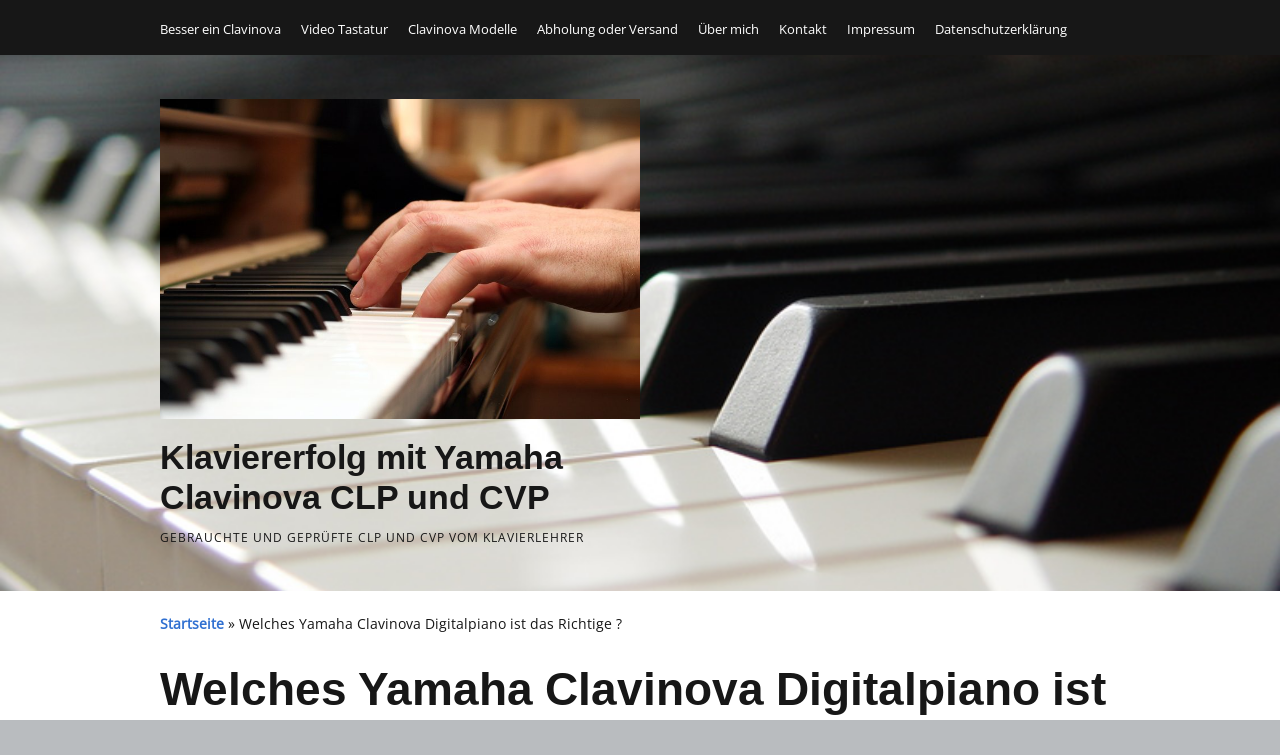

--- FILE ---
content_type: text/html; charset=UTF-8
request_url: https://klaviererfolg.de/?family=Open+Sans%3Aregular%2Citalic%2C700&ver=1.9.23
body_size: 131864
content:
<!DOCTYPE html>
<!--[if lte IE 9]><html class="no-js IE9 IE" lang="de"><![endif]-->
<!--[if gt IE 9]><!--><html class="no-js" lang="de"><!--<![endif]-->
	<head>
				<meta charset="UTF-8" />
	<meta name='robots' content='index, follow, max-image-preview:large, max-snippet:-1, max-video-preview:-1' />
	<style>img:is([sizes="auto" i], [sizes^="auto," i]) { contain-intrinsic-size: 3000px 1500px }</style>
				<link rel="dns-prefetch" href="" />
			<script type="text/javascript">
			/* <![CDATA[ */
			document.documentElement.className = document.documentElement.className.replace(new RegExp('(^|\\s)no-js(\\s|$)'), '$1js$2');
			/* ]]> */
		</script>
	
	<!-- This site is optimized with the Yoast SEO plugin v25.5 - https://yoast.com/wordpress/plugins/seo/ -->
	<title>Klaviererfolg | Klaviererfolg mit Yamaha Clavinova CLP und CVP</title>
	<meta name="description" content="Gebrauchte und geprüfte Yamaha Clavinova CLP und CVP" />
	<link rel="canonical" href="https://klaviererfolg.de/clavinova" />
	<meta property="og:locale" content="de_DE" />
	<meta property="og:type" content="website" />
	<meta property="og:title" content="Klaviererfolg mit Yamaha Clavinova CLP und CVP" />
	<meta property="og:description" content="Gebrauchte und geprüfte Yamaha Clavinova CLP und CVP" />
	<meta property="og:url" content="https://klaviererfolg.de/clavinova" />
	<meta property="og:site_name" content="Klaviererfolg mit Yamaha Clavinova CLP und CVP" />
	<meta name="twitter:card" content="summary_large_image" />
	<script type="application/ld+json" class="yoast-schema-graph">{"@context":"https://schema.org","@graph":[{"@type":"CollectionPage","@id":"https://klaviererfolg.de/clavinova","url":"https://klaviererfolg.de/clavinova","name":"Klaviererfolg | Klaviererfolg mit Yamaha Clavinova CLP und CVP","isPartOf":{"@id":"https://klaviererfolg.de/clavinova/#website"},"about":{"@id":"https://klaviererfolg.de/clavinova/#organization"},"description":"Gebrauchte und geprüfte Yamaha Clavinova CLP und CVP","breadcrumb":{"@id":"https://klaviererfolg.de/clavinova#breadcrumb"},"inLanguage":"de"},{"@type":"BreadcrumbList","@id":"https://klaviererfolg.de/clavinova#breadcrumb","itemListElement":[{"@type":"ListItem","position":1,"name":"Startseite"}]},{"@type":"WebSite","@id":"https://klaviererfolg.de/clavinova/#website","url":"https://klaviererfolg.de/clavinova/","name":"Klaviererfolg mit Yamaha Clavinova CLP und CVP","description":"Gebrauchte und GEPRÜFTE CLP und CVP vom Klavierlehrer","publisher":{"@id":"https://klaviererfolg.de/clavinova/#organization"},"potentialAction":[{"@type":"SearchAction","target":{"@type":"EntryPoint","urlTemplate":"https://klaviererfolg.de/clavinova/?s={search_term_string}"},"query-input":{"@type":"PropertyValueSpecification","valueRequired":true,"valueName":"search_term_string"}}],"inLanguage":"de"},{"@type":"Organization","@id":"https://klaviererfolg.de/clavinova/#organization","name":"Klaviererfolg mit Yamaha Clavinova CLP und CVP","url":"https://klaviererfolg.de/clavinova/","logo":{"@type":"ImageObject","inLanguage":"de","@id":"https://klaviererfolg.de/clavinova/#/schema/logo/image/","url":"https://klaviererfolg.de/wp-content/uploads/2017/05/cropped-Spiel.jpg","contentUrl":"https://klaviererfolg.de/wp-content/uploads/2017/05/cropped-Spiel.jpg","width":849,"height":566,"caption":"Klaviererfolg mit Yamaha Clavinova CLP und CVP"},"image":{"@id":"https://klaviererfolg.de/clavinova/#/schema/logo/image/"}}]}</script>
	<meta name="google-site-verification" content="t7Fj4zixjhsyFcE7MuVprF9xvKLURPfbBspILl-dvGU" />
	<!-- / Yoast SEO plugin. -->


<link rel="alternate" type="application/rss+xml" title="Klaviererfolg mit Yamaha Clavinova CLP und CVP &raquo; Feed" href="https://klaviererfolg.de/clavinova/feed" />
<link rel="alternate" type="application/rss+xml" title="Klaviererfolg mit Yamaha Clavinova CLP und CVP &raquo; Kommentar-Feed" href="https://klaviererfolg.de/clavinova/comments/feed" />
<style>[consent-id]:not(.rcb-content-blocker):not([consent-transaction-complete]):not([consent-visual-use-parent^="children:"]):not([consent-confirm]){opacity:0!important;}
.rcb-content-blocker+.rcb-content-blocker-children-fallback~*{display:none!important;}</style><link rel="preload" href="https://klaviererfolg.de/wp-content/cfa3dd2afa9372cfcf84ef11f94099ee/dist/386934630.js?ver=a3e6b505ef48a3b601a86b7c7873853b" as="script" />
<link rel="preload" href="https://klaviererfolg.de/wp-content/cfa3dd2afa9372cfcf84ef11f94099ee/dist/2003740813.js?ver=a6ed05c460f97ccf30f1fc3acbea9a6e" as="script" />
<script data-cfasync="false" type="text/javascript" defer src="https://klaviererfolg.de/wp-content/cfa3dd2afa9372cfcf84ef11f94099ee/dist/386934630.js?ver=a3e6b505ef48a3b601a86b7c7873853b" id="real-cookie-banner-vendor-real-cookie-banner-banner-js"></script>
<script type="application/json" data-skip-lazy-load="js-extra" data-skip-moving="true" data-no-defer nitro-exclude data-alt-type="application/ld+json" data-dont-merge data-wpmeteor-nooptimize="true" data-cfasync="false" id="a52925735590f74b5a0020c0e9a7f8fd31-js-extra">{"slug":"real-cookie-banner","textDomain":"real-cookie-banner","version":"5.1.16","restUrl":"https:\/\/klaviererfolg.de\/clavinova\/wp-json\/real-cookie-banner\/v1\/","restNamespace":"real-cookie-banner\/v1","restPathObfuscateOffset":"ab045a264f6d1113","restRoot":"https:\/\/klaviererfolg.de\/clavinova\/wp-json\/","restQuery":{"_v":"5.1.16","_locale":"user"},"restNonce":"7822c6bb78","restRecreateNonceEndpoint":"https:\/\/klaviererfolg.de\/wp-admin\/admin-ajax.php?action=rest-nonce","publicUrl":"https:\/\/klaviererfolg.de\/wp-content\/plugins\/real-cookie-banner\/public\/","chunkFolder":"dist","chunksLanguageFolder":"https:\/\/klaviererfolg.de\/wp-content\/languages\/mo-cache\/real-cookie-banner\/","chunks":{"chunk-config-tab-blocker.lite.js":["de_DE-83d48f038e1cf6148175589160cda67e","de_DE-e5c2f3318cd06f18a058318f5795a54b","de_DE-76129424d1eb6744d17357561a128725","de_DE-d3d8ada331df664d13fa407b77bc690b"],"chunk-config-tab-blocker.pro.js":["de_DE-ddf5ae983675e7b6eec2afc2d53654a2","de_DE-487d95eea292aab22c80aa3ae9be41f0","de_DE-ab0e642081d4d0d660276c9cebfe9f5d","de_DE-0f5f6074a855fa677e6086b82145bd50"],"chunk-config-tab-consent.lite.js":["de_DE-3823d7521a3fc2857511061e0d660408"],"chunk-config-tab-consent.pro.js":["de_DE-9cb9ecf8c1e8ce14036b5f3a5e19f098"],"chunk-config-tab-cookies.lite.js":["de_DE-1a51b37d0ef409906245c7ed80d76040","de_DE-e5c2f3318cd06f18a058318f5795a54b","de_DE-76129424d1eb6744d17357561a128725"],"chunk-config-tab-cookies.pro.js":["de_DE-572ee75deed92e7a74abba4b86604687","de_DE-487d95eea292aab22c80aa3ae9be41f0","de_DE-ab0e642081d4d0d660276c9cebfe9f5d"],"chunk-config-tab-dashboard.lite.js":["de_DE-f843c51245ecd2b389746275b3da66b6"],"chunk-config-tab-dashboard.pro.js":["de_DE-ae5ae8f925f0409361cfe395645ac077"],"chunk-config-tab-import.lite.js":["de_DE-66df94240f04843e5a208823e466a850"],"chunk-config-tab-import.pro.js":["de_DE-e5fee6b51986d4ff7a051d6f6a7b076a"],"chunk-config-tab-licensing.lite.js":["de_DE-e01f803e4093b19d6787901b9591b5a6"],"chunk-config-tab-licensing.pro.js":["de_DE-4918ea9704f47c2055904e4104d4ffba"],"chunk-config-tab-scanner.lite.js":["de_DE-b10b39f1099ef599835c729334e38429"],"chunk-config-tab-scanner.pro.js":["de_DE-752a1502ab4f0bebfa2ad50c68ef571f"],"chunk-config-tab-settings.lite.js":["de_DE-37978e0b06b4eb18b16164a2d9c93a2c"],"chunk-config-tab-settings.pro.js":["de_DE-e59d3dcc762e276255c8989fbd1f80e3"],"chunk-config-tab-tcf.lite.js":["de_DE-4f658bdbf0aa370053460bc9e3cd1f69","de_DE-e5c2f3318cd06f18a058318f5795a54b","de_DE-d3d8ada331df664d13fa407b77bc690b"],"chunk-config-tab-tcf.pro.js":["de_DE-e1e83d5b8a28f1f91f63b9de2a8b181a","de_DE-487d95eea292aab22c80aa3ae9be41f0","de_DE-0f5f6074a855fa677e6086b82145bd50"]},"others":{"customizeValuesBanner":"{\"layout\":{\"type\":\"dialog\",\"maxHeightEnabled\":false,\"maxHeight\":740,\"dialogMaxWidth\":510,\"dialogPosition\":\"middleCenter\",\"dialogMargin\":[0,0,0,0],\"bannerPosition\":\"bottom\",\"bannerMaxWidth\":1024,\"dialogBorderRadius\":3,\"borderRadius\":5,\"animationIn\":\"none\",\"animationInDuration\":1000,\"animationInOnlyMobile\":true,\"animationOut\":\"none\",\"animationOutDuration\":500,\"animationOutOnlyMobile\":true,\"overlay\":true,\"overlayBg\":\"#000000\",\"overlayBgAlpha\":38,\"overlayBlur\":2},\"decision\":{\"acceptAll\":\"button\",\"acceptEssentials\":\"button\",\"showCloseIcon\":false,\"acceptIndividual\":\"link\",\"buttonOrder\":\"all,essential,save,individual\",\"showGroups\":true,\"groupsFirstView\":false,\"saveButton\":\"always\"},\"design\":{\"bg\":\"#ffffff\",\"textAlign\":\"center\",\"linkTextDecoration\":\"underline\",\"borderWidth\":0,\"borderColor\":\"#ffffff\",\"fontSize\":13,\"fontColor\":\"#2b2b2b\",\"fontInheritFamily\":true,\"fontFamily\":\"Arial, Helvetica, sans-serif\",\"fontWeight\":\"normal\",\"boxShadowEnabled\":true,\"boxShadowOffsetX\":0,\"boxShadowOffsetY\":5,\"boxShadowBlurRadius\":13,\"boxShadowSpreadRadius\":0,\"boxShadowColor\":\"#000000\",\"boxShadowColorAlpha\":20},\"headerDesign\":{\"inheritBg\":true,\"bg\":\"#f4f4f4\",\"inheritTextAlign\":true,\"textAlign\":\"center\",\"padding\":[17,20,15,20],\"logo\":\"\",\"logoRetina\":\"\",\"logoMaxHeight\":40,\"logoPosition\":\"left\",\"logoMargin\":[5,15,5,15],\"fontSize\":20,\"fontColor\":\"#2b2b2b\",\"fontInheritFamily\":true,\"fontFamily\":\"Arial, Helvetica, sans-serif\",\"fontWeight\":\"normal\",\"borderWidth\":1,\"borderColor\":\"#efefef\"},\"bodyDesign\":{\"padding\":[15,20,10,20],\"descriptionInheritFontSize\":true,\"descriptionFontSize\":13,\"dottedGroupsInheritFontSize\":true,\"dottedGroupsFontSize\":13,\"dottedGroupsBulletColor\":\"#15779b\",\"teachingsInheritTextAlign\":true,\"teachingsTextAlign\":\"center\",\"teachingsSeparatorActive\":true,\"teachingsSeparatorWidth\":50,\"teachingsSeparatorHeight\":1,\"teachingsSeparatorColor\":\"#15779b\",\"teachingsInheritFontSize\":false,\"teachingsFontSize\":12,\"teachingsInheritFontColor\":false,\"teachingsFontColor\":\"#7c7c7c\",\"accordionMargin\":[10,0,5,0],\"accordionPadding\":[5,10,5,10],\"accordionArrowType\":\"outlined\",\"accordionArrowColor\":\"#15779b\",\"accordionBg\":\"#ffffff\",\"accordionActiveBg\":\"#f9f9f9\",\"accordionHoverBg\":\"#efefef\",\"accordionBorderWidth\":1,\"accordionBorderColor\":\"#efefef\",\"accordionTitleFontSize\":12,\"accordionTitleFontColor\":\"#2b2b2b\",\"accordionTitleFontWeight\":\"normal\",\"accordionDescriptionMargin\":[5,0,0,0],\"accordionDescriptionFontSize\":12,\"accordionDescriptionFontColor\":\"#757575\",\"accordionDescriptionFontWeight\":\"normal\",\"acceptAllOneRowLayout\":false,\"acceptAllPadding\":[10,10,10,10],\"acceptAllBg\":\"#15779b\",\"acceptAllTextAlign\":\"center\",\"acceptAllFontSize\":18,\"acceptAllFontColor\":\"#ffffff\",\"acceptAllFontWeight\":\"normal\",\"acceptAllBorderWidth\":0,\"acceptAllBorderColor\":\"#000000\",\"acceptAllHoverBg\":\"#11607d\",\"acceptAllHoverFontColor\":\"#ffffff\",\"acceptAllHoverBorderColor\":\"#000000\",\"acceptEssentialsUseAcceptAll\":false,\"acceptEssentialsButtonType\":\"\",\"acceptEssentialsPadding\":[10,10,10,10],\"acceptEssentialsBg\":\"#efefef\",\"acceptEssentialsTextAlign\":\"center\",\"acceptEssentialsFontSize\":16,\"acceptEssentialsFontColor\":\"#0a0a0a\",\"acceptEssentialsFontWeight\":\"normal\",\"acceptEssentialsBorderWidth\":0,\"acceptEssentialsBorderColor\":\"#000000\",\"acceptEssentialsHoverBg\":\"#e8e8e8\",\"acceptEssentialsHoverFontColor\":\"#000000\",\"acceptEssentialsHoverBorderColor\":\"#000000\",\"acceptIndividualPadding\":[0,5,0,5],\"acceptIndividualBg\":\"#ffffff\",\"acceptIndividualTextAlign\":\"center\",\"acceptIndividualFontSize\":14,\"acceptIndividualFontColor\":\"#7c7c7c\",\"acceptIndividualFontWeight\":\"normal\",\"acceptIndividualBorderWidth\":0,\"acceptIndividualBorderColor\":\"#000000\",\"acceptIndividualHoverBg\":\"#ffffff\",\"acceptIndividualHoverFontColor\":\"#2b2b2b\",\"acceptIndividualHoverBorderColor\":\"#000000\"},\"footerDesign\":{\"poweredByLink\":true,\"inheritBg\":false,\"bg\":\"#fcfcfc\",\"inheritTextAlign\":true,\"textAlign\":\"center\",\"padding\":[10,20,15,20],\"fontSize\":14,\"fontColor\":\"#7c7c7c\",\"fontInheritFamily\":true,\"fontFamily\":\"Arial, Helvetica, sans-serif\",\"fontWeight\":\"normal\",\"hoverFontColor\":\"#2b2b2b\",\"borderWidth\":1,\"borderColor\":\"#efefef\",\"languageSwitcher\":\"flags\"},\"texts\":{\"headline\":\"Privatsph\\u00e4re-Einstellungen\",\"description\":\"Wir verwenden Cookies und \\u00e4hnliche Technologien auf unserer Website und verarbeiten personenbezogene Daten \\u00fcber dich, wie deine IP-Adresse. Wir teilen diese Daten auch mit Dritten. Die Datenverarbeitung kann mit deiner Einwilligung oder auf Basis eines berechtigten Interesses erfolgen, dem du in den individuellen Privatsph\\u00e4re-Einstellungen widersprechen kannst. Du hast das Recht, nur in essenzielle Services einzuwilligen und deine Einwilligung in der Datenschutzerkl\\u00e4rung zu einem sp\\u00e4teren Zeitpunkt zu \\u00e4ndern oder zu widerrufen.\",\"acceptAll\":\"Alle akzeptieren\",\"acceptEssentials\":\"Weiter ohne Einwilligung\",\"acceptIndividual\":\"Individuelle Privatsph\\u00e4re-Einstellungen\",\"poweredBy\":\"3\",\"dataProcessingInUnsafeCountries\":\"Einige Services verarbeiten personenbezogene Daten in unsicheren Drittl\\u00e4ndern. Mit deiner Einwilligung stimmst du auch der Datenverarbeitung gekennzeichneter Services gem\\u00e4\\u00df {{legalBasis}} zu, mit Risiken wie unzureichenden Rechtsmitteln, unbefugtem Zugriff durch Beh\\u00f6rden ohne Information oder Widerspruchsm\\u00f6glichkeit, unbefugter Weitergabe an Dritte und unzureichenden Datensicherheitsma\\u00dfnahmen.\",\"ageNoticeBanner\":\"Du bist unter 16 <span style=\\\"font-family: arial, helvetica, sans-serif\\\">Jahre<\\\/span> alt? Dann kannst du nicht in optionale Services einwilligen. Du kannst deine Eltern oder Erziehungsberechtigten bitten, mit dir in diese Services einzuwilligen.\",\"ageNoticeBlocker\":\"Du bist unter {{minAge}} Jahre alt? Leider darfst du diesem Service nicht selbst zustimmen, um diese Inhalte zu sehen. Bitte deine Eltern oder Erziehungsberechtigten, dem Service mit dir zuzustimmen.\",\"listServicesNotice\":\"Wenn du alle Services akzeptierst, erlaubst du, dass {{services}} geladen werden. Diese sind nach ihrem Zweck in Gruppen {{serviceGroups}} unterteilt (Zugeh\\u00f6rigkeit durch hochgestellte Zahlen gekennzeichnet).\",\"listServicesLegitimateInterestNotice\":\"Au\\u00dferdem werden {{services}} auf der Grundlage eines berechtigten Interesses geladen.\",\"consentForwardingExternalHosts\":\"Deine Einwilligung gilt auch auf {{websites}}.\",\"blockerHeadline\":\"{{name}} aufgrund von Privatsph\\u00e4re-Einstellungen blockiert\",\"blockerLinkShowMissing\":\"Zeige alle Services, denen du noch zustimmen musst\",\"blockerLoadButton\":\"Erforderliche Services akzeptieren und Inhalte laden\",\"blockerAcceptInfo\":\"Durch das Laden der blockierten Inhalte werden deine Privatsph\\u00e4re-Einstellungen angepasst, und Inhalte von diesem Service werden in Zukunft nicht mehr blockiert. Du hast das Recht, deine Entscheidung jederzeit zu widerrufen oder zu \\u00e4ndern.\",\"stickyHistory\":\"Historie der Privatsph\\u00e4re-Einstellungen\",\"stickyRevoke\":\"Einwilligungen widerrufen\",\"stickyRevokeSuccessMessage\":\"Du hast die Einwilligung f\\u00fcr Services mit dessen Cookies und Verarbeitung personenbezogener Daten erfolgreich widerrufen. Die Seite wird jetzt neu geladen!\",\"stickyChange\":\"Privatsph\\u00e4re-Einstellungen \\u00e4ndern\"},\"individualLayout\":{\"inheritDialogMaxWidth\":false,\"dialogMaxWidth\":970,\"inheritBannerMaxWidth\":true,\"bannerMaxWidth\":1980,\"descriptionTextAlign\":\"left\"},\"group\":{\"checkboxBg\":\"#f0f0f0\",\"checkboxBorderWidth\":1,\"checkboxBorderColor\":\"#d2d2d2\",\"checkboxActiveColor\":\"#ffffff\",\"checkboxActiveBg\":\"#15779b\",\"checkboxActiveBorderColor\":\"#11607d\",\"groupInheritBg\":true,\"groupBg\":\"#f4f4f4\",\"groupPadding\":[15,15,15,15],\"groupSpacing\":10,\"groupBorderRadius\":5,\"groupBorderWidth\":1,\"groupBorderColor\":\"#f4f4f4\",\"headlineFontSize\":16,\"headlineFontWeight\":\"normal\",\"headlineFontColor\":\"#2b2b2b\",\"descriptionFontSize\":14,\"descriptionFontColor\":\"#7c7c7c\",\"linkColor\":\"#7c7c7c\",\"linkHoverColor\":\"#2b2b2b\",\"detailsHideLessRelevant\":true},\"saveButton\":{\"useAcceptAll\":false,\"type\":\"button\",\"padding\":[10,10,10,10],\"bg\":\"#efefef\",\"textAlign\":\"center\",\"fontSize\":16,\"fontColor\":\"#0a0a0a\",\"fontWeight\":\"normal\",\"borderWidth\":0,\"borderColor\":\"#000000\",\"hoverBg\":\"#e8e8e8\",\"hoverFontColor\":\"#000000\",\"hoverBorderColor\":\"#000000\"},\"individualTexts\":{\"headline\":\"Individuelle Privatsph\\u00e4re-Einstellungen\",\"description\":\"Wir verwenden Cookies und \\u00e4hnliche Technologien auf unserer Website und verarbeiten personenbezogene Daten \\u00fcber dich, wie deine IP-Adresse. Wir teilen diese Daten auch mit Dritten. Die Datenverarbeitung kann mit deiner Einwilligung oder auf der Grundlage eines berechtigten Interesses erfolgen, dem du widersprechen kannst. Du hast das Recht, nur in essenzielle Services einzuwilligen und deine Einwilligung zu einem sp\\u00e4teren Zeitpunkt in der Datenschutzerkl\\u00e4rung zu \\u00e4ndern oder zu widerrufen. Nachfolgend findest du eine \\u00dcbersicht \\u00fcber alle Services, die von dieser Website genutzt werden. Du kannst detaillierte Informationen zu jedem Service einsehen und diesen einzeln zustimmen oder von deinem Widerspruchsrecht Gebrauch machen.\",\"save\":\"Individuelle Auswahl speichern\",\"showMore\":\"Service-Informationen anzeigen\",\"hideMore\":\"Service-Informationen ausblenden\",\"postamble\":\"\"},\"mobile\":{\"enabled\":true,\"maxHeight\":400,\"hideHeader\":false,\"alignment\":\"bottom\",\"scalePercent\":90,\"scalePercentVertical\":-50},\"sticky\":{\"enabled\":false,\"animationsEnabled\":true,\"alignment\":\"left\",\"bubbleBorderRadius\":50,\"icon\":\"fingerprint\",\"iconCustom\":\"\",\"iconCustomRetina\":\"\",\"iconSize\":30,\"iconColor\":\"#ffffff\",\"bubbleMargin\":[10,20,20,20],\"bubblePadding\":15,\"bubbleBg\":\"#15779b\",\"bubbleBorderWidth\":0,\"bubbleBorderColor\":\"#10556f\",\"boxShadowEnabled\":true,\"boxShadowOffsetX\":0,\"boxShadowOffsetY\":2,\"boxShadowBlurRadius\":5,\"boxShadowSpreadRadius\":1,\"boxShadowColor\":\"#105b77\",\"boxShadowColorAlpha\":40,\"bubbleHoverBg\":\"#ffffff\",\"bubbleHoverBorderColor\":\"#000000\",\"hoverIconColor\":\"#000000\",\"hoverIconCustom\":\"\",\"hoverIconCustomRetina\":\"\",\"menuFontSize\":16,\"menuBorderRadius\":5,\"menuItemSpacing\":10,\"menuItemPadding\":[5,10,5,10]},\"customCss\":{\"css\":\"\",\"antiAdBlocker\":\"y\"}}","isPro":false,"showProHints":false,"proUrl":"https:\/\/devowl.io\/de\/go\/real-cookie-banner?source=rcb-lite","showLiteNotice":true,"frontend":{"groups":"[{\"id\":42,\"name\":\"Essenziell\",\"slug\":\"essenziell\",\"description\":\"Essential Services sind f\\u00fcr die grundlegende Funktionalit\\u00e4t der Website erforderlich. Sie enthalten nur technisch notwendige Services. Diesen Services kann nicht widersprochen werden.\",\"isEssential\":true,\"isDefault\":true,\"items\":[{\"id\":767,\"name\":\"Real Cookie Banner\",\"purpose\":\"Real Cookie Banner bittet Website-Besucher um die Einwilligung zum Setzen von Cookies und zur Verarbeitung personenbezogener Daten. Dazu wird jedem Website-Besucher eine UUID (pseudonyme Identifikation des Nutzers) zugewiesen, die bis zum Ablauf des Cookies zur Speicherung der Einwilligung g\\u00fcltig ist. Cookies werden dazu verwendet, um zu testen, ob Cookies gesetzt werden k\\u00f6nnen, um Referenz auf die dokumentierte Einwilligung zu speichern, um zu speichern, in welche Services aus welchen Service-Gruppen der Besucher eingewilligt hat, und, falls Einwilligung nach dem Transparency &amp; Consent Framework (TCF) eingeholt werden, um die Einwilligungen in TCF Partner, Zwecke, besondere Zwecke, Funktionen und besondere Funktionen zu speichern. Im Rahmen der Darlegungspflicht nach DSGVO wird die erhobene Einwilligung vollumf\\u00e4nglich dokumentiert. Dazu z\\u00e4hlt neben den Services und Service-Gruppen, in welche der Besucher eingewilligt hat, und falls Einwilligung nach dem TCF Standard eingeholt werden, in welche TCF Partner, Zwecke und Funktionen der Besucher eingewilligt hat, alle Einstellungen des Cookie Banners zum Zeitpunkt der Einwilligung als auch die technischen Umst\\u00e4nde (z.B. Gr\\u00f6\\u00dfe des Sichtbereichs bei der Einwilligung) und die Nutzerinteraktionen (z.B. Klick auf Buttons), die zur Einwilligung gef\\u00fchrt haben. Die Einwilligung wird pro Sprache einmal erhoben.\",\"providerContact\":{\"phone\":\"\",\"email\":\"\",\"link\":\"\"},\"isProviderCurrentWebsite\":true,\"provider\":\"Klaviererfolg mit Yamaha Clavinova CLP und CVP\",\"uniqueName\":\"real-cookie-banner\",\"isEmbeddingOnlyExternalResources\":false,\"legalBasis\":\"legal-requirement\",\"dataProcessingInCountries\":[],\"dataProcessingInCountriesSpecialTreatments\":[],\"technicalDefinitions\":[{\"type\":\"http\",\"name\":\"real_cookie_banner*\",\"host\":\".klaviererfolg.de\",\"duration\":365,\"durationUnit\":\"d\",\"isSessionDuration\":false,\"purpose\":\"Eindeutiger Identifikator f\\u00fcr die Einwilligung, aber nicht f\\u00fcr den Website-Besucher. Revisionshash f\\u00fcr die Einstellungen des Cookie-Banners (Texte, Farben, Funktionen, Servicegruppen, Dienste, Content Blocker usw.). IDs f\\u00fcr eingewilligte Services und Service-Gruppen.\"},{\"type\":\"http\",\"name\":\"real_cookie_banner*-tcf\",\"host\":\".klaviererfolg.de\",\"duration\":365,\"durationUnit\":\"d\",\"isSessionDuration\":false,\"purpose\":\"Im Rahmen von TCF gesammelte Einwilligungen, die im TC-String-Format gespeichert werden, einschlie\\u00dflich TCF-Vendoren, -Zwecke, -Sonderzwecke, -Funktionen und -Sonderfunktionen.\"},{\"type\":\"http\",\"name\":\"real_cookie_banner*-gcm\",\"host\":\".klaviererfolg.de\",\"duration\":365,\"durationUnit\":\"d\",\"isSessionDuration\":false,\"purpose\":\"Die im Google Consent Mode gesammelten Einwilligungen in die verschiedenen Einwilligungstypen (Zwecke) werden f\\u00fcr alle mit dem Google Consent Mode kompatiblen Services gespeichert.\"},{\"type\":\"http\",\"name\":\"real_cookie_banner-test\",\"host\":\".klaviererfolg.de\",\"duration\":365,\"durationUnit\":\"d\",\"isSessionDuration\":false,\"purpose\":\"Cookie, der gesetzt wurde, um die Funktionalit\\u00e4t von HTTP-Cookies zu testen. Wird sofort nach dem Test gel\\u00f6scht.\"},{\"type\":\"local\",\"name\":\"real_cookie_banner*\",\"host\":\"https:\\\/\\\/klaviererfolg.de\",\"duration\":1,\"durationUnit\":\"d\",\"isSessionDuration\":false,\"purpose\":\"Eindeutiger Identifikator f\\u00fcr die Einwilligung, aber nicht f\\u00fcr den Website-Besucher. Revisionshash f\\u00fcr die Einstellungen des Cookie-Banners (Texte, Farben, Funktionen, Service-Gruppen, Services, Content Blocker usw.). IDs f\\u00fcr eingewilligte Services und Service-Gruppen. Wird nur solange gespeichert, bis die Einwilligung auf dem Website-Server dokumentiert ist.\"},{\"type\":\"local\",\"name\":\"real_cookie_banner*-tcf\",\"host\":\"https:\\\/\\\/klaviererfolg.de\",\"duration\":1,\"durationUnit\":\"d\",\"isSessionDuration\":false,\"purpose\":\"Im Rahmen von TCF gesammelte Einwilligungen werden im TC-String-Format gespeichert, einschlie\\u00dflich TCF Vendoren, Zwecke, besondere Zwecke, Funktionen und besondere Funktionen. Wird nur solange gespeichert, bis die Einwilligung auf dem Website-Server dokumentiert ist.\"},{\"type\":\"local\",\"name\":\"real_cookie_banner*-gcm\",\"host\":\"https:\\\/\\\/klaviererfolg.de\",\"duration\":1,\"durationUnit\":\"d\",\"isSessionDuration\":false,\"purpose\":\"Im Rahmen des Google Consent Mode erfasste Einwilligungen werden f\\u00fcr alle mit dem Google Consent Mode kompatiblen Services in Einwilligungstypen (Zwecke) gespeichert. Wird nur solange gespeichert, bis die Einwilligung auf dem Website-Server dokumentiert ist.\"},{\"type\":\"local\",\"name\":\"real_cookie_banner-consent-queue*\",\"host\":\"https:\\\/\\\/klaviererfolg.de\",\"duration\":1,\"durationUnit\":\"d\",\"isSessionDuration\":false,\"purpose\":\"Lokale Zwischenspeicherung (Caching) der Auswahl im Cookie-Banner, bis der Server die Einwilligung dokumentiert; Dokumentation periodisch oder bei Seitenwechseln versucht, wenn der Server nicht verf\\u00fcgbar oder \\u00fcberlastet ist.\"}],\"codeDynamics\":[],\"providerPrivacyPolicyUrl\":\"\",\"providerLegalNoticeUrl\":\"\",\"tagManagerOptInEventName\":\"\",\"tagManagerOptOutEventName\":\"\",\"googleConsentModeConsentTypes\":[],\"executePriority\":10,\"codeOptIn\":\"\",\"executeCodeOptInWhenNoTagManagerConsentIsGiven\":false,\"codeOptOut\":\"\",\"executeCodeOptOutWhenNoTagManagerConsentIsGiven\":false,\"deleteTechnicalDefinitionsAfterOptOut\":false,\"codeOnPageLoad\":\"\",\"presetId\":\"real-cookie-banner\"}]},{\"id\":43,\"name\":\"Funktional\",\"slug\":\"funktional\",\"description\":\"Funktionale Services sind notwendig, um \\u00fcber die wesentliche Funktionalit\\u00e4t hinausgehende Features wie h\\u00fcbschere Schriftarten, Videowiedergabe oder interaktive Web 2.0-Features bereitzustellen. Inhalte von z.B. Videoplattformen und Social Media Plattformen sind standardm\\u00e4\\u00dfig gesperrt und k\\u00f6nnen zugestimmt werden. Wenn dem Service zugestimmt wird, werden diese Inhalte automatisch ohne weitere manuelle Einwilligung geladen.\",\"isEssential\":false,\"isDefault\":true,\"items\":[{\"id\":850,\"name\":\"YouTube\",\"purpose\":\"YouTube erm\\u00f6glicht das Einbetten von Inhalten auf Websites, die auf youtube.com ver\\u00f6ffentlicht werden, um die Website mit Videos zu verbessern. Dies erfordert die Verarbeitung der IP-Adresse und der Metadaten des Nutzers. Cookies oder Cookie-\\u00e4hnliche Technologien k\\u00f6nnen gespeichert und ausgelesen werden. Diese k\\u00f6nnen personenbezogene Daten und technische Daten wie Nutzer-IDs, Einwilligungen, Einstellungen des Videoplayers, verbundene Ger\\u00e4te, Interaktionen mit dem Service, Push-Benachrichtigungen und dem genutzten Konto enthalten. Diese Daten k\\u00f6nnen verwendet werden, um besuchte Websites zu erfassen, detaillierte Statistiken \\u00fcber das Nutzerverhalten zu erstellen und um die Dienste von Google zu verbessern. Sie k\\u00f6nnen auch zur Profilerstellung verwendet werden, z. B. um dir personalisierte Dienste anzubieten, wie Werbung auf der Grundlage deiner Interessen oder Empfehlungen. Diese Daten k\\u00f6nnen von Google mit den Daten der auf den Websites von Google (z. B. youtube.com und google.com) eingeloggten Nutzer verkn\\u00fcpft werden. Google stellt personenbezogene Daten seinen verbundenen Unternehmen, anderen vertrauensw\\u00fcrdigen Unternehmen oder Personen zur Verf\\u00fcgung, die diese Daten auf der Grundlage der Anweisungen von Google und in \\u00dcbereinstimmung mit den Datenschutzbestimmungen von Google verarbeiten k\\u00f6nnen.\",\"providerContact\":{\"phone\":\"+1 650 253 0000\",\"email\":\"dpo-google@google.com\",\"link\":\"https:\\\/\\\/support.google.com\\\/?hl=de\"},\"isProviderCurrentWebsite\":false,\"provider\":\"Google Ireland Limited, Gordon House, Barrow Street, Dublin 4, Irland\",\"uniqueName\":\"youtube\",\"isEmbeddingOnlyExternalResources\":false,\"legalBasis\":\"consent\",\"dataProcessingInCountries\":[\"US\",\"IE\",\"CL\",\"NL\",\"BE\",\"FI\",\"DK\",\"TW\",\"JP\",\"SG\",\"BR\",\"GB\",\"FR\",\"DE\",\"PL\",\"ES\",\"IT\",\"CH\",\"IL\",\"KR\",\"IN\",\"HK\",\"AU\",\"QA\"],\"dataProcessingInCountriesSpecialTreatments\":[\"provider-is-self-certified-trans-atlantic-data-privacy-framework\"],\"technicalDefinitions\":[{\"type\":\"http\",\"name\":\"SIDCC\",\"host\":\".google.com\",\"duration\":1,\"durationUnit\":\"y\",\"isSessionDuration\":false,\"purpose\":\"\"},{\"type\":\"http\",\"name\":\"SIDCC\",\"host\":\".youtube.com\",\"duration\":1,\"durationUnit\":\"y\",\"isSessionDuration\":false,\"purpose\":\"\"},{\"type\":\"http\",\"name\":\"VISITOR_INFO1_LIVE\",\"host\":\".youtube.com\",\"duration\":7,\"durationUnit\":\"mo\",\"isSessionDuration\":false,\"purpose\":\"\"},{\"type\":\"http\",\"name\":\"LOGIN_INFO\",\"host\":\".youtube.com\",\"duration\":13,\"durationUnit\":\"mo\",\"isSessionDuration\":false,\"purpose\":\"\"},{\"type\":\"http\",\"name\":\"CONSENT\",\"host\":\".youtube.com\",\"duration\":9,\"durationUnit\":\"mo\",\"isSessionDuration\":false,\"purpose\":\"\"},{\"type\":\"http\",\"name\":\"CONSENT\",\"host\":\".google.com\",\"duration\":9,\"durationUnit\":\"mo\",\"isSessionDuration\":false,\"purpose\":\"\"},{\"type\":\"http\",\"name\":\"OTZ\",\"host\":\"www.google.com\",\"duration\":1,\"durationUnit\":\"d\",\"isSessionDuration\":false,\"purpose\":\"\"},{\"type\":\"local\",\"name\":\"yt-fullerscreen-edu-button-shown-count\",\"host\":\"https:\\\/\\\/www.youtube.com\",\"duration\":1,\"durationUnit\":\"y\",\"isSessionDuration\":false,\"purpose\":\"\"},{\"type\":\"indexedDb\",\"name\":\"LogsDatabaseV2:*||\",\"host\":\"https:\\\/\\\/www.youtube.com\",\"duration\":1,\"durationUnit\":\"y\",\"isSessionDuration\":false,\"purpose\":\"\"},{\"type\":\"indexedDb\",\"name\":\"ServiceWorkerLogsDatabase\",\"host\":\"https:\\\/\\\/www.youtube.com\",\"duration\":1,\"durationUnit\":\"y\",\"isSessionDuration\":false,\"purpose\":\"\"},{\"type\":\"indexedDb\",\"name\":\"YtldbMeta\",\"host\":\"https:\\\/\\\/www.youtube.com\",\"duration\":1,\"durationUnit\":\"y\",\"isSessionDuration\":false,\"purpose\":\"\"},{\"type\":\"local\",\"name\":\"yt-player-performance-cap\",\"host\":\"https:\\\/\\\/www.youtube.com\",\"duration\":1,\"durationUnit\":\"y\",\"isSessionDuration\":false,\"purpose\":\"\"},{\"type\":\"indexedDb\",\"name\":\"PersistentEntityStoreDb:*||\",\"host\":\"https:\\\/\\\/www.youtube.com\",\"duration\":1,\"durationUnit\":\"y\",\"isSessionDuration\":false,\"purpose\":\"\"},{\"type\":\"indexedDb\",\"name\":\"yt-idb-pref-storage:*||\",\"host\":\"https:\\\/\\\/www.youtube.com\",\"duration\":1,\"durationUnit\":\"y\",\"isSessionDuration\":false,\"purpose\":\"\"},{\"type\":\"local\",\"name\":\"yt.innertube::nextId\",\"host\":\"https:\\\/\\\/www.youtube.com\",\"duration\":1,\"durationUnit\":\"y\",\"isSessionDuration\":false,\"purpose\":\"\"},{\"type\":\"local\",\"name\":\"yt.innertube::requests\",\"host\":\"https:\\\/\\\/www.youtube.com\",\"duration\":1,\"durationUnit\":\"y\",\"isSessionDuration\":false,\"purpose\":\"\"},{\"type\":\"local\",\"name\":\"yt-html5-player-modules::subtitlesModuleData::module-enabled\",\"host\":\"https:\\\/\\\/www.youtube.com\",\"duration\":1,\"durationUnit\":\"y\",\"isSessionDuration\":false,\"purpose\":\"\"},{\"type\":\"local\",\"name\":\"*||::yt-player::yt-player-lv\",\"host\":\"https:\\\/\\\/www.youtube.com\",\"duration\":1,\"durationUnit\":\"y\",\"isSessionDuration\":false,\"purpose\":\"\"},{\"type\":\"indexedDb\",\"name\":\"swpushnotificationsdb\",\"host\":\"https:\\\/\\\/www.youtube.com\",\"duration\":1,\"durationUnit\":\"y\",\"isSessionDuration\":false,\"purpose\":\"\"},{\"type\":\"indexedDb\",\"name\":\"yt-player-local-media:*||\",\"host\":\"https:\\\/\\\/www.youtube.com\",\"duration\":1,\"durationUnit\":\"y\",\"isSessionDuration\":false,\"purpose\":\"\"},{\"type\":\"indexedDb\",\"name\":\"yt-it-response-store:*||\",\"host\":\"https:\\\/\\\/www.youtube.com\",\"duration\":1,\"durationUnit\":\"y\",\"isSessionDuration\":false,\"purpose\":\"\"},{\"type\":\"http\",\"name\":\"__HOST-GAPS\",\"host\":\"accounts.google.com\",\"duration\":13,\"durationUnit\":\"mo\",\"isSessionDuration\":false,\"purpose\":\"\"},{\"type\":\"http\",\"name\":\"OTZ\",\"host\":\"accounts.google.com\",\"duration\":1,\"durationUnit\":\"d\",\"isSessionDuration\":false,\"purpose\":\"\"},{\"type\":\"http\",\"name\":\"__Secure-1PSIDCC\",\"host\":\".google.com\",\"duration\":1,\"durationUnit\":\"y\",\"isSessionDuration\":false,\"purpose\":\"\"},{\"type\":\"http\",\"name\":\"__Secure-1PAPISID\",\"host\":\".google.com\",\"duration\":1,\"durationUnit\":\"y\",\"isSessionDuration\":false,\"purpose\":\"\"},{\"type\":\"http\",\"name\":\"__Secure-3PSIDCC\",\"host\":\".youtube.com\",\"duration\":1,\"durationUnit\":\"y\",\"isSessionDuration\":false,\"purpose\":\"\"},{\"type\":\"http\",\"name\":\"__Secure-1PAPISID\",\"host\":\".youtube.com\",\"duration\":13,\"durationUnit\":\"mo\",\"isSessionDuration\":false,\"purpose\":\"\"},{\"type\":\"http\",\"name\":\"__Secure-1PSID\",\"host\":\".youtube.com\",\"duration\":13,\"durationUnit\":\"mo\",\"isSessionDuration\":false,\"purpose\":\"\"},{\"type\":\"http\",\"name\":\"__Secure-3PSIDCC\",\"host\":\".google.com\",\"duration\":1,\"durationUnit\":\"y\",\"isSessionDuration\":false,\"purpose\":\"\"},{\"type\":\"http\",\"name\":\"__Secure-ENID\",\"host\":\".google.com\",\"duration\":13,\"durationUnit\":\"mo\",\"isSessionDuration\":false,\"purpose\":\"\"},{\"type\":\"http\",\"name\":\"__Secure-1PSID\",\"host\":\".google.com\",\"duration\":13,\"durationUnit\":\"mo\",\"isSessionDuration\":false,\"purpose\":\"\"},{\"type\":\"indexedDb\",\"name\":\"ytGefConfig:*||\",\"host\":\"https:\\\/\\\/www.youtube.com\",\"duration\":1,\"durationUnit\":\"y\",\"isSessionDuration\":false,\"purpose\":\"\"},{\"type\":\"http\",\"name\":\"__Host-3PLSID\",\"host\":\"accounts.google.com\",\"duration\":13,\"durationUnit\":\"mo\",\"isSessionDuration\":false,\"purpose\":\"\"},{\"type\":\"http\",\"name\":\"LSID\",\"host\":\"accounts.google.com\",\"duration\":13,\"durationUnit\":\"mo\",\"isSessionDuration\":false,\"purpose\":\"\"},{\"type\":\"http\",\"name\":\"ACCOUNT_CHOOSER\",\"host\":\"accounts.google.com\",\"duration\":13,\"durationUnit\":\"mo\",\"isSessionDuration\":false,\"purpose\":\"\"},{\"type\":\"http\",\"name\":\"__Host-1PLSID\",\"host\":\"accounts.google.com\",\"duration\":13,\"durationUnit\":\"mo\",\"isSessionDuration\":false,\"purpose\":\"\"},{\"type\":\"http\",\"name\":\"__Secure-3PAPISID\",\"host\":\".google.com\",\"duration\":13,\"durationUnit\":\"mo\",\"isSessionDuration\":false,\"purpose\":\"\"},{\"type\":\"http\",\"name\":\"SAPISID\",\"host\":\".google.com\",\"duration\":13,\"durationUnit\":\"mo\",\"isSessionDuration\":false,\"purpose\":\"\"},{\"type\":\"http\",\"name\":\"APISID\",\"host\":\".google.com\",\"duration\":13,\"durationUnit\":\"mo\",\"isSessionDuration\":false,\"purpose\":\"\"},{\"type\":\"http\",\"name\":\"HSID\",\"host\":\".google.com\",\"duration\":13,\"durationUnit\":\"mo\",\"isSessionDuration\":false,\"purpose\":\"\"},{\"type\":\"http\",\"name\":\"__Secure-3PSID\",\"host\":\".google.com\",\"duration\":13,\"durationUnit\":\"mo\",\"isSessionDuration\":false,\"purpose\":\"\"},{\"type\":\"http\",\"name\":\"__Secure-3PAPISID\",\"host\":\".youtube.com\",\"duration\":13,\"durationUnit\":\"mo\",\"isSessionDuration\":false,\"purpose\":\"\"},{\"type\":\"http\",\"name\":\"SAPISID\",\"host\":\".youtube.com\",\"duration\":13,\"durationUnit\":\"mo\",\"isSessionDuration\":false,\"purpose\":\"\"},{\"type\":\"http\",\"name\":\"HSID\",\"host\":\".youtube.com\",\"duration\":13,\"durationUnit\":\"mo\",\"isSessionDuration\":false,\"purpose\":\"\"},{\"type\":\"http\",\"name\":\"SSID\",\"host\":\".google.com\",\"duration\":13,\"durationUnit\":\"mo\",\"isSessionDuration\":false,\"purpose\":\"\"},{\"type\":\"http\",\"name\":\"SID\",\"host\":\".google.com\",\"duration\":13,\"durationUnit\":\"mo\",\"isSessionDuration\":false,\"purpose\":\"\"},{\"type\":\"http\",\"name\":\"SSID\",\"host\":\".youtube.com\",\"duration\":13,\"durationUnit\":\"mo\",\"isSessionDuration\":false,\"purpose\":\"\"},{\"type\":\"http\",\"name\":\"APISID\",\"host\":\".youtube.com\",\"duration\":13,\"durationUnit\":\"mo\",\"isSessionDuration\":false,\"purpose\":\"\"},{\"type\":\"http\",\"name\":\"__Secure-3PSID\",\"host\":\".youtube.com\",\"duration\":13,\"durationUnit\":\"mo\",\"isSessionDuration\":false,\"purpose\":\"\"},{\"type\":\"http\",\"name\":\"SID\",\"host\":\".youtube.com\",\"duration\":13,\"durationUnit\":\"mo\",\"isSessionDuration\":false,\"purpose\":\"\"},{\"type\":\"http\",\"name\":\"VISITOR_PRIVACY_METADATA\",\"host\":\".youtube.com\",\"duration\":7,\"durationUnit\":\"mo\",\"isSessionDuration\":false,\"purpose\":\"\"},{\"type\":\"local\",\"name\":\"ytidb::LAST_RESULT_ENTRY_KEY\",\"host\":\"https:\\\/\\\/www.youtube.com\",\"duration\":1,\"durationUnit\":\"y\",\"isSessionDuration\":false,\"purpose\":\"\"},{\"type\":\"http\",\"name\":\"NID\",\"host\":\".google.com\",\"duration\":7,\"durationUnit\":\"mo\",\"isSessionDuration\":false,\"purpose\":\"Eindeutige ID, um bevorzugte Einstellungen wie z. B. Sprache, Menge der Ergebnisse auf Suchergebnisseite oder Aktivierung des SafeSearch-Filters von Google\"},{\"type\":\"http\",\"name\":\"YSC\",\"host\":\".youtube.com\",\"duration\":1,\"durationUnit\":\"y\",\"isSessionDuration\":true,\"purpose\":\"Eindeutige Sitzungs-ID, um zu erkennen, dass Anfragen innerhalb einer Browsersitzung vom Benutzer und nicht von anderen Websites stammen\"},{\"type\":\"http\",\"name\":\"PREF\",\"host\":\".youtube.com\",\"duration\":1,\"durationUnit\":\"y\",\"isSessionDuration\":false,\"purpose\":\"Eindeutige ID, um bevorzugte Seiteneinstellungen und Wiedergabeeinstellungen wie explizite Autoplay-Optionen, zuf\\u00e4llige Wiedergabe von Inhalten und Playergr\\u00f6\\u00dfe festzulegen\"},{\"type\":\"http\",\"name\":\"IDE\",\"host\":\".doubleclick.net\",\"duration\":9,\"durationUnit\":\"mo\",\"isSessionDuration\":false,\"purpose\":\"Eindeutige Identifikationstoken zur Personalisierung von Anzeigen auf allen Websites, die das Google-Werbenetzwerk nutzen\"},{\"type\":\"http\",\"name\":\"SOCS\",\"host\":\".youtube.com\",\"duration\":9,\"durationUnit\":\"mo\",\"isSessionDuration\":false,\"purpose\":\"Einstellungen zur Einwilligung von Nutzern zu Google-Diensten, um deren Pr\\u00e4ferenzen zu speichern\"},{\"type\":\"http\",\"name\":\"SOCS\",\"host\":\".google.com\",\"duration\":13,\"durationUnit\":\"mo\",\"isSessionDuration\":false,\"purpose\":\"Einstellungen zur Einwilligung von Nutzern zu Google-Diensten, um deren Pr\\u00e4ferenzen zu speichern\"},{\"type\":\"local\",\"name\":\"yt-remote-device-id\",\"host\":\"https:\\\/\\\/www.youtube.com\",\"duration\":1,\"durationUnit\":\"y\",\"isSessionDuration\":false,\"purpose\":\"Eindeutige Ger\\u00e4te-ID, Zeitpunkt der Erstellung und Ablaufs des Objekts\"},{\"type\":\"local\",\"name\":\"yt-player-headers-readable\",\"host\":\"https:\\\/\\\/www.youtube.com\",\"duration\":1,\"durationUnit\":\"y\",\"isSessionDuration\":false,\"purpose\":\"Zustand der technischen Lesbarkeit vom YouTube-Player-Header, Zeitpunkt der Erstellung und Ablaufs des Objekts\"},{\"type\":\"local\",\"name\":\"yt-remote-connected-devices\",\"host\":\"https:\\\/\\\/www.youtube.com\",\"duration\":1,\"durationUnit\":\"y\",\"isSessionDuration\":false,\"purpose\":\"Liste mit Ger\\u00e4ten, die mit einem YouTube-Konto verbunden sind, Zeitpunkt der Erstellung und Ablaufs des Objekts\"},{\"type\":\"local\",\"name\":\"yt-player-bandwidth\",\"host\":\"https:\\\/\\\/www.youtube.com\",\"duration\":1,\"durationUnit\":\"y\",\"isSessionDuration\":false,\"purpose\":\"Informationen zur Bandbreitennutzung des YouTube-Players, Zeitpunkt der Erstellung und Ablaufs des Objekts\"},{\"type\":\"http\",\"name\":\"__Secure-YEC\",\"host\":\".youtube.com\",\"duration\":1,\"durationUnit\":\"y\",\"isSessionDuration\":false,\"purpose\":\"Einzigartiger Identifikator zur Erkennung von Spam, Betrug und Missbrauch\"},{\"type\":\"http\",\"name\":\"test_cookie\",\"host\":\".doubleclick.net\",\"duration\":1,\"durationUnit\":\"d\",\"isSessionDuration\":false,\"purpose\":\"Testet, ob Cookies gesetzt werden k\\u00f6nnen\"},{\"type\":\"local\",\"name\":\"yt-player-quality\",\"host\":\"https:\\\/\\\/www.youtube.com\",\"duration\":1,\"durationUnit\":\"y\",\"isSessionDuration\":false,\"purpose\":\"Ausgabe-Videoqualit\\u00e4t f\\u00fcr YouTube-Videos, Zeitpunkt der Erstellung und Ablaufs des Objekts\"},{\"type\":\"local\",\"name\":\"yt-player-volume\",\"host\":\"https:\\\/\\\/www.youtube.com\",\"duration\":1,\"durationUnit\":\"y\",\"isSessionDuration\":false,\"purpose\":\"Ton-Einstellungen des YouTube-Players, Zeitpunkt der Erstellung und Ablaufs des Objekts\"},{\"type\":\"session\",\"name\":\"yt-remote-session-app\",\"host\":\"https:\\\/\\\/www.youtube.com\",\"duration\":1,\"durationUnit\":\"y\",\"isSessionDuration\":false,\"purpose\":\"Genutzte Applikation f\\u00fcr die Sitzung und Zeitpunkt der Erstellung des Objekts\"},{\"type\":\"session\",\"name\":\"yt-remote-cast-installed\",\"host\":\"https:\\\/\\\/www.youtube.com\",\"duration\":1,\"durationUnit\":\"y\",\"isSessionDuration\":false,\"purpose\":\"Status der Installation der \\\"remote-cast\\\"-Funktion und Zeitpunkt der Erstellung des Objekts\"},{\"type\":\"session\",\"name\":\"yt-player-volume\",\"host\":\"https:\\\/\\\/www.youtube.com\",\"duration\":1,\"durationUnit\":\"y\",\"isSessionDuration\":false,\"purpose\":\"Ton-Einstellungen des YouTube-Players und Zeitpunkt der Erstellung des Objekts\"},{\"type\":\"session\",\"name\":\"yt-remote-session-name\",\"host\":\"https:\\\/\\\/www.youtube.com\",\"duration\":1,\"durationUnit\":\"y\",\"isSessionDuration\":false,\"purpose\":\"Namen der aktiven Sitzung und Zeitpunkt der Erstellung des Objekts\"},{\"type\":\"session\",\"name\":\"yt-remote-cast-available\",\"host\":\"https:\\\/\\\/www.youtube.com\",\"duration\":1,\"durationUnit\":\"y\",\"isSessionDuration\":false,\"purpose\":\"Status der Verf\\u00fcgbarkeit der \\\"remote-cast\\\"-Funktion und Zeitpunkt der Erstellung des Objekts\"},{\"type\":\"session\",\"name\":\"yt-remote-fast-check-period\",\"host\":\"https:\\\/\\\/www.youtube.com\",\"duration\":1,\"durationUnit\":\"y\",\"isSessionDuration\":false,\"purpose\":\"Zeitpunkt der Erstellung des Objekts als Feststellung, ob \\\"remote-cast\\\"-Funktion erreichbar ist\"},{\"type\":\"http\",\"name\":\"AEC\",\"host\":\".google.com\",\"duration\":6,\"durationUnit\":\"mo\",\"isSessionDuration\":false,\"purpose\":\"Eindeutiger Identifikator zur Erkennung von Spam, Betrug und Missbrauch\"}],\"codeDynamics\":[],\"providerPrivacyPolicyUrl\":\"https:\\\/\\\/business.safety.google\\\/intl\\\/de\\\/privacy\\\/\",\"providerLegalNoticeUrl\":\"https:\\\/\\\/www.google.de\\\/contact\\\/impressum.html\",\"tagManagerOptInEventName\":\"\",\"tagManagerOptOutEventName\":\"\",\"googleConsentModeConsentTypes\":[],\"executePriority\":10,\"codeOptIn\":\"\",\"executeCodeOptInWhenNoTagManagerConsentIsGiven\":false,\"codeOptOut\":\"\",\"executeCodeOptOutWhenNoTagManagerConsentIsGiven\":false,\"deleteTechnicalDefinitionsAfterOptOut\":false,\"codeOnPageLoad\":\"\",\"presetId\":\"youtube\"},{\"id\":848,\"name\":\"Gravatar\",\"purpose\":\"Gravatar erm\\u00f6glicht die Anzeige von Bildern von Personen, die z. B. einen Kommentar geschrieben oder sich bei einem Konto angemeldet haben. Das Bild wird auf der Grundlage der angegebenen E-Mail-Adresse des Nutzers abgerufen, wenn f\\u00fcr diese E-Mail-Adresse ein Bild auf gravatar.com gespeichert wurde. Dies erfordert die Verarbeitung der IP-Adresse und der Metadaten des Nutzers. Auf dem Client des Nutzers werden keine Cookies oder Cookie-\\u00e4hnliche Technologien gesetzt. Diese Daten k\\u00f6nnen verwendet werden, um die besuchten Websites zu erfassen und die Dienste von Aut O'Mattic zu verbessern.\",\"providerContact\":{\"phone\":\"+877 273 3049\",\"email\":\"\",\"link\":\"https:\\\/\\\/automattic.com\\\/contact\\\/\"},\"isProviderCurrentWebsite\":false,\"provider\":\"Aut O\\u2019Mattic A8C Ireland Ltd., Grand Canal Dock, 25 Herbert Pl, Dublin, D02 AY86, Irland\",\"uniqueName\":\"gravatar-avatar-images\",\"isEmbeddingOnlyExternalResources\":true,\"legalBasis\":\"consent\",\"dataProcessingInCountries\":[\"US\",\"IE\",\"AF\",\"AL\",\"DZ\",\"AD\",\"AO\",\"AR\",\"AM\",\"AU\",\"AT\",\"AZ\",\"BH\",\"BD\",\"BB\",\"BY\",\"BE\",\"BJ\",\"BM\",\"BT\",\"BO\",\"BA\",\"BR\",\"VG\",\"BN\",\"BG\",\"BF\",\"KH\",\"CM\",\"CA\",\"KY\",\"CL\",\"CN\",\"CO\",\"CR\",\"HR\",\"CU\",\"CY\",\"CZ\",\"CI\",\"CD\",\"DK\",\"DO\",\"EC\",\"EG\",\"EE\",\"ET\",\"FJ\",\"FI\",\"FR\",\"GA\",\"GE\",\"DE\",\"GH\",\"GR\",\"GT\",\"HN\",\"HU\",\"IS\",\"IN\",\"ID\",\"IQ\",\"IL\",\"IT\",\"JM\",\"JP\",\"JO\",\"KZ\",\"KE\",\"KW\",\"KG\",\"LV\",\"LB\",\"LI\",\"LT\",\"LU\",\"MG\",\"MY\",\"MV\",\"ML\",\"MT\",\"MU\",\"MX\",\"MD\",\"MN\",\"ME\",\"MA\",\"MZ\",\"MM\",\"NA\",\"NP\",\"NL\",\"NZ\",\"NI\",\"NE\",\"NG\",\"MK\",\"NO\",\"OM\",\"PK\",\"PS\",\"PA\",\"PE\",\"PH\",\"PL\",\"PT\",\"QA\",\"RO\",\"RU\",\"RW\",\"KN\",\"VC\",\"WS\",\"SA\",\"SN\",\"RS\",\"SG\",\"SK\",\"SI\",\"SB\",\"SO\",\"ZA\",\"KR\",\"ES\",\"LK\",\"SD\",\"SE\",\"CH\",\"SY\",\"ST\",\"TW\",\"TZ\",\"TH\",\"GM\",\"TG\",\"TN\",\"TR\",\"TC\",\"UG\",\"UA\",\"AE\",\"GB\",\"UY\",\"UZ\",\"VU\",\"VE\",\"VN\",\"ZM\",\"ZW\"],\"dataProcessingInCountriesSpecialTreatments\":[\"provider-is-self-certified-trans-atlantic-data-privacy-framework\"],\"technicalDefinitions\":[],\"codeDynamics\":[],\"providerPrivacyPolicyUrl\":\"https:\\\/\\\/automattic.com\\\/privacy\\\/\",\"providerLegalNoticeUrl\":\"\",\"tagManagerOptInEventName\":\"\",\"tagManagerOptOutEventName\":\"\",\"googleConsentModeConsentTypes\":[],\"executePriority\":10,\"codeOptIn\":\"\",\"executeCodeOptInWhenNoTagManagerConsentIsGiven\":false,\"codeOptOut\":\"\",\"executeCodeOptOutWhenNoTagManagerConsentIsGiven\":false,\"deleteTechnicalDefinitionsAfterOptOut\":false,\"codeOnPageLoad\":\"\",\"presetId\":\"gravatar-avatar-images\"}]}]","links":[{"id":845,"label":"Datenschutzerkl\u00e4rung","pageType":"privacyPolicy","isExternalUrl":false,"pageId":564,"url":"https:\/\/klaviererfolg.de\/clavinova\/datenschutzerklaerung","hideCookieBanner":true,"isTargetBlank":true},{"id":846,"label":"Impressum","pageType":"legalNotice","isExternalUrl":false,"pageId":566,"url":"https:\/\/klaviererfolg.de\/clavinova\/impressum","hideCookieBanner":true,"isTargetBlank":true}],"websiteOperator":{"address":"Klaviererfolg mit Yamaha Clavinova CLP und CVP","country":"","contactEmail":"base64-encoded:aW5mb0BtYXJpb3J1ZXJ1cC5kZQ==","contactPhone":"","contactFormUrl":false},"blocker":[{"id":851,"name":"YouTube","description":"","rules":["*youtube.com*","*youtu.be*","*youtube-nocookie.com*","*ytimg.com*","*apis.google.com\/js\/platform.js*","div[class*=\"g-ytsubscribe\"]","*youtube.com\/subscribe_embed*","div[data-settings:matchesUrl()]","script[id=\"uael-video-subscribe-js\"]","div[class*=\"elementor-widget-premium-addon-video-box\"][data-settings*=\"youtube\"]","div[class*=\"td_wrapper_playlist_player_youtube\"]","*wp-content\/plugins\/wp-youtube-lyte\/lyte\/lyte-min.js*","*wp-content\/plugins\/youtube-embed-plus\/scripts\/*","*wp-content\/plugins\/youtube-embed-plus-pro\/scripts\/*","div[id^=\"epyt_gallery\"]","div[class^=\"epyt_gallery\"]","div[class*=\"tcb-yt-bg\"]","lite-youtube[videoid]","new OUVideo({*type:*yt","*\/wp-content\/plugins\/streamtube-core\/public\/assets\/vendor\/video.js\/youtube*","a[data-youtube:delegateClick()]","spidochetube","div[class*=\"spidochetube\"]","div[id^=\"eaelsv-player\"][data-plyr-provider=\"youtube\":visualParent(value=.elementor-widget-container)]","div[class*=\"be-youtube-embed\":visualParent(value=1),transformAttribute({ \"name\": \"data-video-id\", \"target\": \"data-video-id-url\", \"regexpReplace\": \"https:\/\/youtube.com\/watch?v=$1\" }),keepAttributes(value=class),jQueryHijackEach()]","*wp-content\/plugins\/hideyt-premium\/legacy\/hideyt*"],"criteria":"services","tcfVendors":[],"tcfPurposes":[],"services":[850],"isVisual":true,"visualType":"default","visualMediaThumbnail":"0","visualContentType":"","isVisualDarkMode":false,"visualBlur":0,"visualDownloadThumbnail":false,"visualHeroButtonText":"","shouldForceToShowVisual":false,"presetId":"youtube","visualThumbnail":null},{"id":849,"name":"Gravatar","description":"","rules":["*gravatar.com\/avatar*","*secure.gravatar.com\/avatar*","*secure.gravatar.com\/js*","Gravatar.init"],"criteria":"services","tcfVendors":[],"tcfPurposes":[],"services":[848],"isVisual":false,"visualType":"default","visualMediaThumbnail":"0","visualContentType":"","isVisualDarkMode":false,"visualBlur":0,"visualDownloadThumbnail":false,"visualHeroButtonText":"","shouldForceToShowVisual":false,"presetId":"gravatar-avatar-images","visualThumbnail":null}],"languageSwitcher":[],"predefinedDataProcessingInSafeCountriesLists":{"GDPR":["AT","BE","BG","HR","CY","CZ","DK","EE","FI","FR","DE","GR","HU","IE","IS","IT","LI","LV","LT","LU","MT","NL","NO","PL","PT","RO","SK","SI","ES","SE"],"DSG":["CH"],"GDPR+DSG":[],"ADEQUACY_EU":["AD","AR","CA","FO","GG","IL","IM","JP","JE","NZ","KR","CH","GB","UY","US"],"ADEQUACY_CH":["DE","AD","AR","AT","BE","BG","CA","CY","HR","DK","ES","EE","FI","FR","GI","GR","GG","HU","IM","FO","IE","IS","IL","IT","JE","LV","LI","LT","LU","MT","MC","NO","NZ","NL","PL","PT","CZ","RO","GB","SK","SI","SE","UY","US"]},"decisionCookieName":"real_cookie_banner-blog:1","revisionHash":"b15981507113ba2ba0ad9390abe74204","territorialLegalBasis":["gdpr-eprivacy"],"setCookiesViaManager":"none","isRespectDoNotTrack":false,"failedConsentDocumentationHandling":"essentials","isAcceptAllForBots":true,"isDataProcessingInUnsafeCountries":false,"isAgeNotice":true,"ageNoticeAgeLimit":16,"isListServicesNotice":false,"isBannerLessConsent":false,"isTcf":false,"isGcm":false,"isGcmListPurposes":false,"hasLazyData":false},"anonymousContentUrl":"https:\/\/klaviererfolg.de\/wp-content\/cfa3dd2afa9372cfcf84ef11f94099ee\/dist\/","anonymousHash":"cfa3dd2afa9372cfcf84ef11f94099ee","hasDynamicPreDecisions":false,"isLicensed":true,"isDevLicense":false,"multilingualSkipHTMLForTag":"","isCurrentlyInTranslationEditorPreview":false,"defaultLanguage":"","currentLanguage":"","activeLanguages":[],"context":"","iso3166OneAlpha2":{"AF":"Afghanistan","AL":"Albanien","DZ":"Algerien","AS":"Amerikanisch-Samoa","AD":"Andorra","AO":"Angola","AI":"Anguilla","AQ":"Antarktis","AG":"Antigua und Barbuda","AR":"Argentinien","AM":"Armenien","AW":"Aruba","AZ":"Aserbaidschan","AU":"Australien","BS":"Bahamas","BH":"Bahrain","BD":"Bangladesch","BB":"Barbados","BY":"Belarus","BE":"Belgien","BZ":"Belize","BJ":"Benin","BM":"Bermuda","BT":"Bhutan","BO":"Bolivien","BA":"Bosnien und Herzegowina","BW":"Botswana","BV":"Bouvetinsel","BR":"Brasilien","IO":"Britisches Territorium im Indischen Ozean","BN":"Brunei Darussalam","BG":"Bulgarien","BF":"Burkina Faso","BI":"Burundi","CL":"Chile","CN":"China","CK":"Cookinseln","CR":"Costa Rica","DE":"Deutschland","LA":"Die Laotische Demokratische Volksrepublik","DM":"Dominica","DO":"Dominikanische Republik","DJ":"Dschibuti","DK":"D\u00e4nemark","EC":"Ecuador","SV":"El Salvador","ER":"Eritrea","EE":"Estland","FK":"Falklandinseln (Malwinen)","FJ":"Fidschi","FI":"Finnland","FR":"Frankreich","GF":"Franz\u00f6sisch-Guayana","PF":"Franz\u00f6sisch-Polynesien","TF":"Franz\u00f6sische S\u00fcd- und Antarktisgebiete","FO":"F\u00e4r\u00f6er Inseln","FM":"F\u00f6derierte Staaten von Mikronesien","GA":"Gabun","GM":"Gambia","GE":"Georgien","GH":"Ghana","GI":"Gibraltar","GD":"Grenada","GR":"Griechenland","GL":"Gr\u00f6nland","GP":"Guadeloupe","GU":"Guam","GT":"Guatemala","GG":"Guernsey","GN":"Guinea","GW":"Guinea-Bissau","GY":"Guyana","HT":"Haiti","HM":"Heard und die McDonaldinseln","VA":"Heiliger Stuhl (Staat Vatikanstadt)","HN":"Honduras","HK":"Hong Kong","IN":"Indien","ID":"Indonesien","IQ":"Irak","IE":"Irland","IR":"Islamische Republik Iran","IS":"Island","IM":"Isle of Man","IL":"Israel","IT":"Italien","JM":"Jamaika","JP":"Japan","YE":"Jemen","JE":"Jersey","JO":"Jordanien","VG":"Jungferninseln, Britisch","VI":"Jungferninseln, U.S.","KY":"Kaimaninseln","KH":"Kambodscha","CM":"Kamerun","CA":"Kanada","CV":"Kap Verde","KZ":"Kasachstan","QA":"Katar","KE":"Kenia","KG":"Kirgisistan","KI":"Kiribati","UM":"Kleinere Inselbesitzungen der Vereinigten Staaten","CC":"Kokosinseln","CO":"Kolumbien","KM":"Komoren","CG":"Kongo","CD":"Kongo, Demokratische Republik","KR":"Korea","HR":"Kroatien","CU":"Kuba","KW":"Kuwait","LS":"Lesotho","LV":"Lettland","LB":"Libanon","LR":"Liberia","LY":"Libysch-Arabische Dschamahirija","LI":"Liechtenstein","LT":"Litauen","LU":"Luxemburg","MO":"Macao","MG":"Madagaskar","MW":"Malawi","MY":"Malaysia","MV":"Malediven","ML":"Mali","MT":"Malta","MA":"Marokko","MH":"Marshallinseln","MQ":"Martinique","MR":"Mauretanien","MU":"Mauritius","YT":"Mayotte","MK":"Mazedonien","MX":"Mexiko","MD":"Moldawien","MC":"Monaco","MN":"Mongolei","ME":"Montenegro","MS":"Montserrat","MZ":"Mosambik","MM":"Myanmar","NA":"Namibia","NR":"Nauru","NP":"Nepal","NC":"Neukaledonien","NZ":"Neuseeland","NI":"Nicaragua","NL":"Niederlande","AN":"Niederl\u00e4ndische Antillen","NE":"Niger","NG":"Nigeria","NU":"Niue","KP":"Nordkorea","NF":"Norfolkinsel","NO":"Norwegen","MP":"N\u00f6rdliche Marianen","OM":"Oman","PK":"Pakistan","PW":"Palau","PS":"Pal\u00e4stinensisches Gebiet, besetzt","PA":"Panama","PG":"Papua-Neuguinea","PY":"Paraguay","PE":"Peru","PH":"Philippinen","PN":"Pitcairn","PL":"Polen","PT":"Portugal","PR":"Puerto Rico","CI":"Republik C\u00f4te d'Ivoire","RW":"Ruanda","RO":"Rum\u00e4nien","RU":"Russische F\u00f6deration","RE":"R\u00e9union","BL":"Saint Barth\u00e9l\u00e9my","PM":"Saint Pierre und Miquelo","SB":"Salomonen","ZM":"Sambia","WS":"Samoa","SM":"San Marino","SH":"Sankt Helena","MF":"Sankt Martin","SA":"Saudi-Arabien","SE":"Schweden","CH":"Schweiz","SN":"Senegal","RS":"Serbien","SC":"Seychellen","SL":"Sierra Leone","ZW":"Simbabwe","SG":"Singapur","SK":"Slowakei","SI":"Slowenien","SO":"Somalia","ES":"Spanien","LK":"Sri Lanka","KN":"St. Kitts und Nevis","LC":"St. Lucia","VC":"St. Vincent und Grenadinen","SD":"Sudan","SR":"Surinam","SJ":"Svalbard und Jan Mayen","SZ":"Swasiland","SY":"Syrische Arabische Republik","ST":"S\u00e3o Tom\u00e9 und Pr\u00edncipe","ZA":"S\u00fcdafrika","GS":"S\u00fcdgeorgien und die S\u00fcdlichen Sandwichinseln","TJ":"Tadschikistan","TW":"Taiwan","TZ":"Tansania","TH":"Thailand","TL":"Timor-Leste","TG":"Togo","TK":"Tokelau","TO":"Tonga","TT":"Trinidad und Tobago","TD":"Tschad","CZ":"Tschechische Republik","TN":"Tunesien","TM":"Turkmenistan","TC":"Turks- und Caicosinseln","TV":"Tuvalu","TR":"T\u00fcrkei","UG":"Uganda","UA":"Ukraine","HU":"Ungarn","UY":"Uruguay","UZ":"Usbekistan","VU":"Vanuatu","VE":"Venezuela","AE":"Vereinigte Arabische Emirate","US":"Vereinigte Staaten","GB":"Vereinigtes K\u00f6nigreich","VN":"Vietnam","WF":"Wallis und Futuna","CX":"Weihnachtsinsel","EH":"Westsahara","CF":"Zentralafrikanische Republik","CY":"Zypern","EG":"\u00c4gypten","GQ":"\u00c4quatorialguinea","ET":"\u00c4thiopien","AX":"\u00c5land Inseln","AT":"\u00d6sterreich"},"visualParentSelectors":{".et_pb_video_box":1,".et_pb_video_slider:has(>.et_pb_slider_carousel %s)":"self",".ast-oembed-container":1,".wpb_video_wrapper":1,".gdlr-core-pbf-background-wrap":1},"isPreventPreDecision":false,"isInvalidateImplicitUserConsent":false,"dependantVisibilityContainers":["[role=\"tabpanel\"]",".eael-tab-content-item",".wpcs_content_inner",".op3-contenttoggleitem-content",".op3-popoverlay-content",".pum-overlay","[data-elementor-type=\"popup\"]",".wp-block-ub-content-toggle-accordion-content-wrap",".w-popup-wrap",".oxy-lightbox_inner[data-inner-content=true]",".oxy-pro-accordion_body",".oxy-tab-content",".kt-accordion-panel",".vc_tta-panel-body",".mfp-hide","div[id^=\"tve_thrive_lightbox_\"]",".brxe-xpromodalnestable",".evcal_eventcard",".divioverlay",".et_pb_toggle_content"],"disableDeduplicateExceptions":[".et_pb_video_slider"],"bannerDesignVersion":12,"bannerI18n":{"showMore":"Mehr anzeigen","hideMore":"Verstecken","showLessRelevantDetails":"Weitere Details anzeigen (%s)","hideLessRelevantDetails":"Weitere Details ausblenden (%s)","other":"Anderes","legalBasis":{"label":"Verwendung auf gesetzlicher Grundlage von","consentPersonalData":"Einwilligung zur Verarbeitung personenbezogener Daten","consentStorage":"Einwilligung zur Speicherung oder zum Zugriff auf Informationen auf der Endeinrichtung des Nutzers","legitimateInterestPersonalData":"Berechtigtes Interesse zur Verarbeitung personenbezogener Daten","legitimateInterestStorage":"Bereitstellung eines ausdr\u00fccklich gew\u00fcnschten digitalen Dienstes zur Speicherung oder zum Zugriff auf Informationen auf der Endeinrichtung des Nutzers","legalRequirementPersonalData":"Erf\u00fcllung einer rechtlichen Verpflichtung zur Verarbeitung personenbezogener Daten"},"territorialLegalBasisArticles":{"gdpr-eprivacy":{"dataProcessingInUnsafeCountries":"Art. 49 Abs. 1 lit. a DSGVO"},"dsg-switzerland":{"dataProcessingInUnsafeCountries":"Art. 17 Abs. 1 lit. a DSG (Schweiz)"}},"legitimateInterest":"Berechtigtes Interesse","consent":"Einwilligung","crawlerLinkAlert":"Wir haben erkannt, dass du ein Crawler\/Bot bist. Nur nat\u00fcrliche Personen d\u00fcrfen in Cookies und die Verarbeitung von personenbezogenen Daten einwilligen. Daher hat der Link f\u00fcr dich keine Funktion.","technicalCookieDefinitions":"Technische Cookie-Definitionen","technicalCookieName":"Technischer Cookie Name","usesCookies":"Verwendete Cookies","cookieRefresh":"Cookie-Erneuerung","usesNonCookieAccess":"Verwendet Cookie-\u00e4hnliche Informationen (LocalStorage, SessionStorage, IndexDB, etc.)","host":"Host","duration":"Dauer","noExpiration":"Kein Ablauf","type":"Typ","purpose":"Zweck","purposes":"Zwecke","headerTitlePrivacyPolicyHistory":"Privatsph\u00e4re-Einstellungen: Historie","skipToConsentChoices":"Zu Einwilligungsoptionen springen","historyLabel":"Einwilligungen anzeigen vom","historyItemLoadError":"Das Lesen der Zustimmung ist fehlgeschlagen. Bitte versuche es sp\u00e4ter noch einmal!","historySelectNone":"Noch nicht eingewilligt","provider":"Anbieter","providerContactPhone":"Telefon","providerContactEmail":"E-Mail","providerContactLink":"Kontaktformular","providerPrivacyPolicyUrl":"Datenschutzerkl\u00e4rung","providerLegalNoticeUrl":"Impressum","nonStandard":"Nicht standardisierte Datenverarbeitung","nonStandardDesc":"Einige Services setzen Cookies und\/oder verarbeiten personenbezogene Daten, ohne die Standards f\u00fcr die Mitteilung der Einwilligung einzuhalten. Diese Services werden in mehrere Gruppen eingeteilt. Sogenannte \"essenzielle Services\" werden auf Basis eines berechtigten Interesses genutzt und k\u00f6nnen nicht abgew\u00e4hlt werden (ein Widerspruch muss ggf. per E-Mail oder Brief gem\u00e4\u00df der Datenschutzerkl\u00e4rung erfolgen), w\u00e4hrend alle anderen Services nur nach einer Einwilligung genutzt werden.","dataProcessingInThirdCountries":"Datenverarbeitung in Drittl\u00e4ndern","safetyMechanisms":{"label":"Sicherheitsmechanismen f\u00fcr die Daten\u00fcbermittlung","standardContractualClauses":"Standardvertragsklauseln","adequacyDecision":"Angemessenheitsbeschluss","eu":"EU","switzerland":"Schweiz","bindingCorporateRules":"Verbindliche interne Datenschutzvorschriften","contractualGuaranteeSccSubprocessors":"Vertragliche Garantie f\u00fcr Standardvertragsklauseln mit Unterauftragsverarbeitern"},"durationUnit":{"n1":{"s":"Sekunde","m":"Minute","h":"Stunde","d":"Tag","mo":"Monat","y":"Jahr"},"nx":{"s":"Sekunden","m":"Minuten","h":"Stunden","d":"Tage","mo":"Monate","y":"Jahre"}},"close":"Schlie\u00dfen","closeWithoutSaving":"Schlie\u00dfen ohne Speichern","yes":"Ja","no":"Nein","unknown":"Unbekannt","none":"Nichts","noLicense":"Keine Lizenz aktiviert - kein Produktionseinsatz!","devLicense":"Produktlizenz nicht f\u00fcr den Produktionseinsatz!","devLicenseLearnMore":"Mehr erfahren","devLicenseLink":"https:\/\/devowl.io\/de\/wissensdatenbank\/lizenz-installations-typ\/","andSeparator":" und ","deprecated":{"appropriateSafeguard":"Geeignete Garantien","dataProcessingInUnsafeCountries":"Datenverarbeitung in unsicheren Drittl\u00e4ndern","legalRequirement":"Erf\u00fcllung einer rechtlichen Verpflichtung"}},"pageRequestUuid4":"aadb7871a-5998-42a2-9c07-7be02cb57041","pageByIdUrl":"https:\/\/klaviererfolg.de\/clavinova?page_id","pluginUrl":"https:\/\/devowl.io\/wordpress-real-cookie-banner\/"}}</script>
<script data-skip-lazy-load="js-extra" data-skip-moving="true" data-no-defer nitro-exclude data-alt-type="application/ld+json" data-dont-merge data-wpmeteor-nooptimize="true" data-cfasync="false" id="a52925735590f74b5a0020c0e9a7f8fd32-js-extra">
(()=>{var x=function (a,b){return-1<["codeOptIn","codeOptOut","codeOnPageLoad","contactEmail"].indexOf(a)&&"string"==typeof b&&b.startsWith("base64-encoded:")?window.atob(b.substr(15)):b},t=(e,t)=>new Proxy(e,{get:(e,n)=>{let r=Reflect.get(e,n);return n===t&&"string"==typeof r&&(r=JSON.parse(r,x),Reflect.set(e,n,r)),r}}),n=JSON.parse(document.getElementById("a52925735590f74b5a0020c0e9a7f8fd31-js-extra").innerHTML,x);window.Proxy?n.others.frontend=t(n.others.frontend,"groups"):n.others.frontend.groups=JSON.parse(n.others.frontend.groups,x);window.Proxy?n.others=t(n.others,"customizeValuesBanner"):n.others.customizeValuesBanner=JSON.parse(n.others.customizeValuesBanner,x);;window.realCookieBanner=n;window[Math.random().toString(36)]=n;
})();
</script><script data-cfasync="false" type="text/javascript" id="real-cookie-banner-banner-js-before">
/* <![CDATA[ */
((a,b)=>{a[b]||(a[b]={unblockSync:()=>undefined},["consentSync"].forEach(c=>a[b][c]=()=>({cookie:null,consentGiven:!1,cookieOptIn:!0})),["consent","consentAll","unblock"].forEach(c=>a[b][c]=(...d)=>new Promise(e=>a.addEventListener(b,()=>{a[b][c](...d).then(e)},{once:!0}))))})(window,"consentApi");
/* ]]> */
</script>
<script data-cfasync="false" type="text/javascript" defer src="https://klaviererfolg.de/wp-content/cfa3dd2afa9372cfcf84ef11f94099ee/dist/2003740813.js?ver=a6ed05c460f97ccf30f1fc3acbea9a6e" id="real-cookie-banner-banner-js"></script>
<script type="text/javascript">
/* <![CDATA[ */
window._wpemojiSettings = {"baseUrl":"https:\/\/s.w.org\/images\/core\/emoji\/16.0.1\/72x72\/","ext":".png","svgUrl":"https:\/\/s.w.org\/images\/core\/emoji\/16.0.1\/svg\/","svgExt":".svg","source":{"concatemoji":"https:\/\/klaviererfolg.de\/wp-includes\/js\/wp-emoji-release.min.js?ver=6.8.3"}};
/*! This file is auto-generated */
!function(s,n){var o,i,e;function c(e){try{var t={supportTests:e,timestamp:(new Date).valueOf()};sessionStorage.setItem(o,JSON.stringify(t))}catch(e){}}function p(e,t,n){e.clearRect(0,0,e.canvas.width,e.canvas.height),e.fillText(t,0,0);var t=new Uint32Array(e.getImageData(0,0,e.canvas.width,e.canvas.height).data),a=(e.clearRect(0,0,e.canvas.width,e.canvas.height),e.fillText(n,0,0),new Uint32Array(e.getImageData(0,0,e.canvas.width,e.canvas.height).data));return t.every(function(e,t){return e===a[t]})}function u(e,t){e.clearRect(0,0,e.canvas.width,e.canvas.height),e.fillText(t,0,0);for(var n=e.getImageData(16,16,1,1),a=0;a<n.data.length;a++)if(0!==n.data[a])return!1;return!0}function f(e,t,n,a){switch(t){case"flag":return n(e,"\ud83c\udff3\ufe0f\u200d\u26a7\ufe0f","\ud83c\udff3\ufe0f\u200b\u26a7\ufe0f")?!1:!n(e,"\ud83c\udde8\ud83c\uddf6","\ud83c\udde8\u200b\ud83c\uddf6")&&!n(e,"\ud83c\udff4\udb40\udc67\udb40\udc62\udb40\udc65\udb40\udc6e\udb40\udc67\udb40\udc7f","\ud83c\udff4\u200b\udb40\udc67\u200b\udb40\udc62\u200b\udb40\udc65\u200b\udb40\udc6e\u200b\udb40\udc67\u200b\udb40\udc7f");case"emoji":return!a(e,"\ud83e\udedf")}return!1}function g(e,t,n,a){var r="undefined"!=typeof WorkerGlobalScope&&self instanceof WorkerGlobalScope?new OffscreenCanvas(300,150):s.createElement("canvas"),o=r.getContext("2d",{willReadFrequently:!0}),i=(o.textBaseline="top",o.font="600 32px Arial",{});return e.forEach(function(e){i[e]=t(o,e,n,a)}),i}function t(e){var t=s.createElement("script");t.src=e,t.defer=!0,s.head.appendChild(t)}"undefined"!=typeof Promise&&(o="wpEmojiSettingsSupports",i=["flag","emoji"],n.supports={everything:!0,everythingExceptFlag:!0},e=new Promise(function(e){s.addEventListener("DOMContentLoaded",e,{once:!0})}),new Promise(function(t){var n=function(){try{var e=JSON.parse(sessionStorage.getItem(o));if("object"==typeof e&&"number"==typeof e.timestamp&&(new Date).valueOf()<e.timestamp+604800&&"object"==typeof e.supportTests)return e.supportTests}catch(e){}return null}();if(!n){if("undefined"!=typeof Worker&&"undefined"!=typeof OffscreenCanvas&&"undefined"!=typeof URL&&URL.createObjectURL&&"undefined"!=typeof Blob)try{var e="postMessage("+g.toString()+"("+[JSON.stringify(i),f.toString(),p.toString(),u.toString()].join(",")+"));",a=new Blob([e],{type:"text/javascript"}),r=new Worker(URL.createObjectURL(a),{name:"wpTestEmojiSupports"});return void(r.onmessage=function(e){c(n=e.data),r.terminate(),t(n)})}catch(e){}c(n=g(i,f,p,u))}t(n)}).then(function(e){for(var t in e)n.supports[t]=e[t],n.supports.everything=n.supports.everything&&n.supports[t],"flag"!==t&&(n.supports.everythingExceptFlag=n.supports.everythingExceptFlag&&n.supports[t]);n.supports.everythingExceptFlag=n.supports.everythingExceptFlag&&!n.supports.flag,n.DOMReady=!1,n.readyCallback=function(){n.DOMReady=!0}}).then(function(){return e}).then(function(){var e;n.supports.everything||(n.readyCallback(),(e=n.source||{}).concatemoji?t(e.concatemoji):e.wpemoji&&e.twemoji&&(t(e.twemoji),t(e.wpemoji)))}))}((window,document),window._wpemojiSettings);
/* ]]> */
</script>
<style id='wp-emoji-styles-inline-css' type='text/css'>

	img.wp-smiley, img.emoji {
		display: inline !important;
		border: none !important;
		box-shadow: none !important;
		height: 1em !important;
		width: 1em !important;
		margin: 0 0.07em !important;
		vertical-align: -0.1em !important;
		background: none !important;
		padding: 0 !important;
	}
</style>
<link rel='stylesheet' id='wp-block-library-css' href='https://klaviererfolg.de/wp-includes/css/dist/block-library/style.min.css?ver=6.8.3' type='text/css' media='all' />
<style id='classic-theme-styles-inline-css' type='text/css'>
/*! This file is auto-generated */
.wp-block-button__link{color:#fff;background-color:#32373c;border-radius:9999px;box-shadow:none;text-decoration:none;padding:calc(.667em + 2px) calc(1.333em + 2px);font-size:1.125em}.wp-block-file__button{background:#32373c;color:#fff;text-decoration:none}
</style>
<style id='global-styles-inline-css' type='text/css'>
:root{--wp--preset--aspect-ratio--square: 1;--wp--preset--aspect-ratio--4-3: 4/3;--wp--preset--aspect-ratio--3-4: 3/4;--wp--preset--aspect-ratio--3-2: 3/2;--wp--preset--aspect-ratio--2-3: 2/3;--wp--preset--aspect-ratio--16-9: 16/9;--wp--preset--aspect-ratio--9-16: 9/16;--wp--preset--color--black: #000000;--wp--preset--color--cyan-bluish-gray: #abb8c3;--wp--preset--color--white: #ffffff;--wp--preset--color--pale-pink: #f78da7;--wp--preset--color--vivid-red: #cf2e2e;--wp--preset--color--luminous-vivid-orange: #ff6900;--wp--preset--color--luminous-vivid-amber: #fcb900;--wp--preset--color--light-green-cyan: #7bdcb5;--wp--preset--color--vivid-green-cyan: #00d084;--wp--preset--color--pale-cyan-blue: #8ed1fc;--wp--preset--color--vivid-cyan-blue: #0693e3;--wp--preset--color--vivid-purple: #9b51e0;--wp--preset--gradient--vivid-cyan-blue-to-vivid-purple: linear-gradient(135deg,rgba(6,147,227,1) 0%,rgb(155,81,224) 100%);--wp--preset--gradient--light-green-cyan-to-vivid-green-cyan: linear-gradient(135deg,rgb(122,220,180) 0%,rgb(0,208,130) 100%);--wp--preset--gradient--luminous-vivid-amber-to-luminous-vivid-orange: linear-gradient(135deg,rgba(252,185,0,1) 0%,rgba(255,105,0,1) 100%);--wp--preset--gradient--luminous-vivid-orange-to-vivid-red: linear-gradient(135deg,rgba(255,105,0,1) 0%,rgb(207,46,46) 100%);--wp--preset--gradient--very-light-gray-to-cyan-bluish-gray: linear-gradient(135deg,rgb(238,238,238) 0%,rgb(169,184,195) 100%);--wp--preset--gradient--cool-to-warm-spectrum: linear-gradient(135deg,rgb(74,234,220) 0%,rgb(151,120,209) 20%,rgb(207,42,186) 40%,rgb(238,44,130) 60%,rgb(251,105,98) 80%,rgb(254,248,76) 100%);--wp--preset--gradient--blush-light-purple: linear-gradient(135deg,rgb(255,206,236) 0%,rgb(152,150,240) 100%);--wp--preset--gradient--blush-bordeaux: linear-gradient(135deg,rgb(254,205,165) 0%,rgb(254,45,45) 50%,rgb(107,0,62) 100%);--wp--preset--gradient--luminous-dusk: linear-gradient(135deg,rgb(255,203,112) 0%,rgb(199,81,192) 50%,rgb(65,88,208) 100%);--wp--preset--gradient--pale-ocean: linear-gradient(135deg,rgb(255,245,203) 0%,rgb(182,227,212) 50%,rgb(51,167,181) 100%);--wp--preset--gradient--electric-grass: linear-gradient(135deg,rgb(202,248,128) 0%,rgb(113,206,126) 100%);--wp--preset--gradient--midnight: linear-gradient(135deg,rgb(2,3,129) 0%,rgb(40,116,252) 100%);--wp--preset--font-size--small: 13px;--wp--preset--font-size--medium: 20px;--wp--preset--font-size--large: 36px;--wp--preset--font-size--x-large: 42px;--wp--preset--spacing--20: 0.44rem;--wp--preset--spacing--30: 0.67rem;--wp--preset--spacing--40: 1rem;--wp--preset--spacing--50: 1.5rem;--wp--preset--spacing--60: 2.25rem;--wp--preset--spacing--70: 3.38rem;--wp--preset--spacing--80: 5.06rem;--wp--preset--shadow--natural: 6px 6px 9px rgba(0, 0, 0, 0.2);--wp--preset--shadow--deep: 12px 12px 50px rgba(0, 0, 0, 0.4);--wp--preset--shadow--sharp: 6px 6px 0px rgba(0, 0, 0, 0.2);--wp--preset--shadow--outlined: 6px 6px 0px -3px rgba(255, 255, 255, 1), 6px 6px rgba(0, 0, 0, 1);--wp--preset--shadow--crisp: 6px 6px 0px rgba(0, 0, 0, 1);}:where(.is-layout-flex){gap: 0.5em;}:where(.is-layout-grid){gap: 0.5em;}body .is-layout-flex{display: flex;}.is-layout-flex{flex-wrap: wrap;align-items: center;}.is-layout-flex > :is(*, div){margin: 0;}body .is-layout-grid{display: grid;}.is-layout-grid > :is(*, div){margin: 0;}:where(.wp-block-columns.is-layout-flex){gap: 2em;}:where(.wp-block-columns.is-layout-grid){gap: 2em;}:where(.wp-block-post-template.is-layout-flex){gap: 1.25em;}:where(.wp-block-post-template.is-layout-grid){gap: 1.25em;}.has-black-color{color: var(--wp--preset--color--black) !important;}.has-cyan-bluish-gray-color{color: var(--wp--preset--color--cyan-bluish-gray) !important;}.has-white-color{color: var(--wp--preset--color--white) !important;}.has-pale-pink-color{color: var(--wp--preset--color--pale-pink) !important;}.has-vivid-red-color{color: var(--wp--preset--color--vivid-red) !important;}.has-luminous-vivid-orange-color{color: var(--wp--preset--color--luminous-vivid-orange) !important;}.has-luminous-vivid-amber-color{color: var(--wp--preset--color--luminous-vivid-amber) !important;}.has-light-green-cyan-color{color: var(--wp--preset--color--light-green-cyan) !important;}.has-vivid-green-cyan-color{color: var(--wp--preset--color--vivid-green-cyan) !important;}.has-pale-cyan-blue-color{color: var(--wp--preset--color--pale-cyan-blue) !important;}.has-vivid-cyan-blue-color{color: var(--wp--preset--color--vivid-cyan-blue) !important;}.has-vivid-purple-color{color: var(--wp--preset--color--vivid-purple) !important;}.has-black-background-color{background-color: var(--wp--preset--color--black) !important;}.has-cyan-bluish-gray-background-color{background-color: var(--wp--preset--color--cyan-bluish-gray) !important;}.has-white-background-color{background-color: var(--wp--preset--color--white) !important;}.has-pale-pink-background-color{background-color: var(--wp--preset--color--pale-pink) !important;}.has-vivid-red-background-color{background-color: var(--wp--preset--color--vivid-red) !important;}.has-luminous-vivid-orange-background-color{background-color: var(--wp--preset--color--luminous-vivid-orange) !important;}.has-luminous-vivid-amber-background-color{background-color: var(--wp--preset--color--luminous-vivid-amber) !important;}.has-light-green-cyan-background-color{background-color: var(--wp--preset--color--light-green-cyan) !important;}.has-vivid-green-cyan-background-color{background-color: var(--wp--preset--color--vivid-green-cyan) !important;}.has-pale-cyan-blue-background-color{background-color: var(--wp--preset--color--pale-cyan-blue) !important;}.has-vivid-cyan-blue-background-color{background-color: var(--wp--preset--color--vivid-cyan-blue) !important;}.has-vivid-purple-background-color{background-color: var(--wp--preset--color--vivid-purple) !important;}.has-black-border-color{border-color: var(--wp--preset--color--black) !important;}.has-cyan-bluish-gray-border-color{border-color: var(--wp--preset--color--cyan-bluish-gray) !important;}.has-white-border-color{border-color: var(--wp--preset--color--white) !important;}.has-pale-pink-border-color{border-color: var(--wp--preset--color--pale-pink) !important;}.has-vivid-red-border-color{border-color: var(--wp--preset--color--vivid-red) !important;}.has-luminous-vivid-orange-border-color{border-color: var(--wp--preset--color--luminous-vivid-orange) !important;}.has-luminous-vivid-amber-border-color{border-color: var(--wp--preset--color--luminous-vivid-amber) !important;}.has-light-green-cyan-border-color{border-color: var(--wp--preset--color--light-green-cyan) !important;}.has-vivid-green-cyan-border-color{border-color: var(--wp--preset--color--vivid-green-cyan) !important;}.has-pale-cyan-blue-border-color{border-color: var(--wp--preset--color--pale-cyan-blue) !important;}.has-vivid-cyan-blue-border-color{border-color: var(--wp--preset--color--vivid-cyan-blue) !important;}.has-vivid-purple-border-color{border-color: var(--wp--preset--color--vivid-purple) !important;}.has-vivid-cyan-blue-to-vivid-purple-gradient-background{background: var(--wp--preset--gradient--vivid-cyan-blue-to-vivid-purple) !important;}.has-light-green-cyan-to-vivid-green-cyan-gradient-background{background: var(--wp--preset--gradient--light-green-cyan-to-vivid-green-cyan) !important;}.has-luminous-vivid-amber-to-luminous-vivid-orange-gradient-background{background: var(--wp--preset--gradient--luminous-vivid-amber-to-luminous-vivid-orange) !important;}.has-luminous-vivid-orange-to-vivid-red-gradient-background{background: var(--wp--preset--gradient--luminous-vivid-orange-to-vivid-red) !important;}.has-very-light-gray-to-cyan-bluish-gray-gradient-background{background: var(--wp--preset--gradient--very-light-gray-to-cyan-bluish-gray) !important;}.has-cool-to-warm-spectrum-gradient-background{background: var(--wp--preset--gradient--cool-to-warm-spectrum) !important;}.has-blush-light-purple-gradient-background{background: var(--wp--preset--gradient--blush-light-purple) !important;}.has-blush-bordeaux-gradient-background{background: var(--wp--preset--gradient--blush-bordeaux) !important;}.has-luminous-dusk-gradient-background{background: var(--wp--preset--gradient--luminous-dusk) !important;}.has-pale-ocean-gradient-background{background: var(--wp--preset--gradient--pale-ocean) !important;}.has-electric-grass-gradient-background{background: var(--wp--preset--gradient--electric-grass) !important;}.has-midnight-gradient-background{background: var(--wp--preset--gradient--midnight) !important;}.has-small-font-size{font-size: var(--wp--preset--font-size--small) !important;}.has-medium-font-size{font-size: var(--wp--preset--font-size--medium) !important;}.has-large-font-size{font-size: var(--wp--preset--font-size--large) !important;}.has-x-large-font-size{font-size: var(--wp--preset--font-size--x-large) !important;}
:where(.wp-block-post-template.is-layout-flex){gap: 1.25em;}:where(.wp-block-post-template.is-layout-grid){gap: 1.25em;}
:where(.wp-block-columns.is-layout-flex){gap: 2em;}:where(.wp-block-columns.is-layout-grid){gap: 2em;}
:root :where(.wp-block-pullquote){font-size: 1.5em;line-height: 1.6;}
</style>
<link rel='stylesheet' id='make-google-font-css' href='https://klaviererfolg.de?family=Open+Sans%3Aregular%2Citalic%2C700&#038;ver=1.9.23#038;subset=latin' type='text/css' media='all' />
<link rel='stylesheet' id='font-awesome-css' href='https://klaviererfolg.de/wp-content/themes/make/css/libs/font-awesome/css/font-awesome.min.css?ver=5.6.3' type='text/css' media='all' />
<link rel='stylesheet' id='make-main-css' href='https://klaviererfolg.de/wp-content/themes/make/style.css?ver=1.9.23' type='text/css' media='all' />
<link rel='stylesheet' id='make-print-css' href='https://klaviererfolg.de/wp-content/themes/make/css/print.css?ver=1.9.23' type='text/css' media='print' />
<link rel='stylesheet' id='style-name-css' href='https://klaviererfolg.de/wp-content/plugins/background-music-menu/assets/css/background-music-menu.css?ver=6.8.3' type='text/css' media='all' />
<script type="text/javascript" src="https://klaviererfolg.de/wp-includes/js/jquery/jquery.min.js?ver=3.7.1" id="jquery-core-js"></script>
<script type="text/javascript" src="https://klaviererfolg.de/wp-includes/js/jquery/jquery-migrate.min.js?ver=3.4.1" id="jquery-migrate-js"></script>
<script type="text/javascript" src="https://klaviererfolg.de/wp-content/plugins/background-music-menu/assets/js/background-music-menu.min.js?ver=6.8.3" id="sound-script-js"></script>
<link rel="https://api.w.org/" href="https://klaviererfolg.de/clavinova/wp-json/" /><link rel="EditURI" type="application/rsd+xml" title="RSD" href="https://klaviererfolg.de/xmlrpc.php?rsd" />
<meta name="generator" content="WordPress 6.8.3" />
			<style type="text/css">
				button#sound-frame {
					margin: 0px 0px 0px 0px;
				}
			</style>
							<style type="text/css" id="cst_font_data">
					@font-face {font-family: "Open Sans";font-display: auto;font-fallback: Arial, serif;font-weight: 400;src: url(https://klaviererfolg.de/wp-content/uploads/2022/10/open-sans-v34-latin-regular.woff2) format('woff2');}				</style>
						<meta name="viewport" content="width=device-width, initial-scale=1" />
	<style type="text/css" id="custom-background-css">
body.custom-background { background-image: url("https://klaviererfolg.de/wp-content/uploads/2017/05/3.jpg"); background-position: left top; background-size: auto; background-repeat: repeat; background-attachment: scroll; }
</style>
	
<!-- Begin Make Inline CSS -->
<style type="text/css">
.site-header-main{background-image:url(http://klaviererfolg.de/wp-content/uploads/2019/02/erstes.jpg);background-repeat:no-repeat;background-position:center;background-attachment:scroll;background-size:cover;}.site-footer{background-image:url(http://klaviererfolg.de/wp-content/uploads/2019/02/erstes.jpg);background-repeat:no-repeat;background-position:center;background-attachment:scroll;background-size:cover;}body.custom-background{background-position:left;background-size:auto;}div.custom-logo{background-image:url("https://klaviererfolg.de/wp-content/uploads/2017/05/cropped-Spiel.jpg");width:849px;}div.custom-logo a{padding-bottom:66.666666666667%;}
</style>
<!-- End Make Inline CSS -->
<link rel="icon" href="https://klaviererfolg.de/wp-content/uploads/2017/05/cropped-g-schlussel-symbol_318-43165-32x32.jpg" sizes="32x32" />
<link rel="icon" href="https://klaviererfolg.de/wp-content/uploads/2017/05/cropped-g-schlussel-symbol_318-43165-192x192.jpg" sizes="192x192" />
<link rel="apple-touch-icon" href="https://klaviererfolg.de/wp-content/uploads/2017/05/cropped-g-schlussel-symbol_318-43165-180x180.jpg" />
<meta name="msapplication-TileImage" content="https://klaviererfolg.de/wp-content/uploads/2017/05/cropped-g-schlussel-symbol_318-43165-270x270.jpg" />
		<style type="text/css" id="wp-custom-css">
			/* open-sans-regular - latin */
@font-face {
  font-family: 'Open Sans';
  font-style: normal;
  font-weight: 400;
  src: url('https://klaviererfolg.de/wp-content/uploads/2022/10/open-sans-v34-latin-regular.woff2'); /* IE9 Compat Modes */
  src: local(''),
       url('https://klaviererfolg.de/wp-content/uploads/2022/10/open-sans-v34-latin-regular.woff2') format('woff2'); /* Super Modern Browsers */
}		</style>
			</head>

	<body class="home blog custom-background wp-custom-logo wp-theme-make view-blog full-width has-right-sidebar">
		<div id="site-wrapper" class="site-wrapper">
			<a class="skip-link screen-reader-text" href="#site-content">Zum Inhalt springen</a>

			
<header id="site-header" class="site-header header-layout-1" role="banner">
		<div class="header-bar">
		<div class="container">
									
			
    <nav class="header-navigation" role="navigation">
                <div class="header-bar-menu desktop-menu"><ul id="menu-menue-2" class="menu"><li id="menu-item-717" class="menu-item menu-item-type-post_type menu-item-object-post menu-item-717"><a href="https://klaviererfolg.de/clavinova/besser-yamaha-clp-cvp-clavinova">Besser ein Clavinova</a></li>
<li id="menu-item-723" class="menu-item menu-item-type-post_type menu-item-object-post menu-item-723"><a href="https://klaviererfolg.de/clavinova/clavinova-clp-tastatur-video">Video Tastatur</a></li>
<li id="menu-item-714" class="menu-item menu-item-type-post_type menu-item-object-post menu-item-714"><a href="https://klaviererfolg.de/clavinova/clp-cvp-modelle">Clavinova Modelle</a></li>
<li id="menu-item-77" class="menu-item menu-item-type-post_type menu-item-object-post menu-item-77"><a href="https://klaviererfolg.de/clavinova/abholung-yamaha-clavinova">Abholung oder Versand</a></li>
<li id="menu-item-716" class="menu-item menu-item-type-post_type menu-item-object-post menu-item-716"><a href="https://klaviererfolg.de/clavinova/e-piano-clavinova">Über mich</a></li>
<li id="menu-item-725" class="menu-item menu-item-type-post_type menu-item-object-post menu-item-725"><a href="https://klaviererfolg.de/clavinova/kontakt-yamaha-clavinova">Kontakt</a></li>
<li id="menu-item-712" class="menu-item menu-item-type-post_type menu-item-object-page menu-item-712"><a href="https://klaviererfolg.de/clavinova/impressum">Impressum</a></li>
<li id="menu-item-713" class="menu-item menu-item-type-post_type menu-item-object-page menu-item-713"><a href="https://klaviererfolg.de/clavinova/datenschutzerklaerung">Datenschutzerklärung</a></li>
</ul></div>    </nav>
		</div>
	</div>
		<div class="site-header-main">
		<div class="container">
			<div class="site-branding">
									<a href="https://klaviererfolg.de/clavinova/" class="custom-logo-link" rel="home" aria-current="page"><img width="849" height="566" src="https://klaviererfolg.de/wp-content/uploads/2017/05/cropped-Spiel.jpg" class="custom-logo" alt="Klaviererfolg mit Yamaha Clavinova CLP und CVP" decoding="async" fetchpriority="high" srcset="https://klaviererfolg.de/wp-content/uploads/2017/05/cropped-Spiel.jpg 849w, https://klaviererfolg.de/wp-content/uploads/2017/05/cropped-Spiel-300x200.jpg 300w, https://klaviererfolg.de/wp-content/uploads/2017/05/cropped-Spiel-768x512.jpg 768w" sizes="(max-width: 849px) 100vw, 849px" /></a>												<h1 class="site-title">
					<a href="https://klaviererfolg.de/clavinova/" rel="home">Klaviererfolg mit Yamaha Clavinova CLP und CVP</a>
				</h1>
												<span class="site-description">
					Gebrauchte und GEPRÜFTE CLP und CVP vom Klavierlehrer				</span>
							</div>

			
<nav id="site-navigation" class="site-navigation" role="navigation">
			<span class="menu-toggle">Menü</span>
		</nav>		</div>
	</div>
</header>
			<div id="site-content" class="site-content">
				<div class="container">

<main id="site-main" class="site-main" role="main">

	
			
<article id="post-90" class="post-90 post type-post status-publish format-standard sticky hentry category-uncategorized tag-clavinova tag-clavinova-gebraucht tag-clavinova-lebensdauer tag-clp tag-cvp tag-digitalpiano tag-e-piano tag-haltbarkeit tag-haltbarkeit-clavinova tag-keyboard tag-klavier tag-klavierspielen tag-langlebigkeit tag-lebensdauer tag-lebensdauer-clavinova tag-stagepiano tag-yamaha-clavinova tag-yamaha-clp tag-ydp-arius has-author-avatar">
		<header class="entry-header">
		<div class="entry-meta">

</div>
	<div class="sticky-post-label-wrapper">
		<span class="sticky-post-label">
			Hervorgehoben		</span>
	</div>


<h1 class="entry-title">
	<a href="https://klaviererfolg.de/clavinova/gepruefte-yamaha-clavinova-clp-cvp" rel="bookmark">		GEBRAUCHTE UND GEPRÜFTE YAMAHA CLAVINOVA VON KLAVIERLEHRER	</a></h1>
<div class="entry-meta">
</div>	</header>
	
	<div class="entry-content">
				<p style="text-align: justify;">Seit mehr als drei Jahrzehnten <strong>prüfe ich als Pianist und Klavierlehrer gebrauchte Yamaha Clavinova in der Version CLP und CVP</strong>. Ich kenne die Sorgen und Fragen, die entstehen, wenn eine Familie oder ein Klavierschüler vor der erdrückenden Anzahl an Pianos auf dem Markt steht und das richtige Instrument sucht. Diese Seite soll Ihnen auf der Suche nach einem geeigneten Yamaha Clavinova ein wenig helfen, und Sie dürfen <strong>mich jederzeit gerne anrufen</strong>. Ich helfe Ihnen gerne weiter als Klavierlehrer.</p>
<p>&nbsp;</p>
<p><img decoding="async" class="size-medium wp-image-79 alignleft" src="http://klaviererfolg.de/wp-content/uploads/2017/05/Mario_R_rup_Foto-224x300.jpg" alt="" width="224" height="300" srcset="https://klaviererfolg.de/wp-content/uploads/2017/05/Mario_R_rup_Foto-224x300.jpg 224w, https://klaviererfolg.de/wp-content/uploads/2017/05/Mario_R_rup_Foto.jpg 359w" sizes="(max-width: 224px) 100vw, 224px" /></p>
<p><em>Klavierlehrer und Pianist Mario Rürup</em></p>
<p>Kapellenweg 33</p>
<p>88090 Immenstaad am Bodensee</p>
<p><em>Telefon Festnetz: <strong>07545 &#8211; 555 93 47</strong></em></p>
<p><em>mobil Telefon: <strong>0172 &#8211; 72 41 627</strong></em></p>
<p><em>Email: <span style="color: #0000ff;"><a style="color: #0000ff;" href="mailto:info@romantischerpianist.de">info@romantischerpianist.de</a></span></em></p>
<p>&nbsp;</p>
<p>&nbsp;</p>
<p>&nbsp;</p>
<p><img decoding="async" class="alignleft wp-image-92 size-medium" title="Clavinova" src="https://klaviererfolg.de/wp-content/uploads/2017/05/DSC01913-300x225.jpg" alt="" width="300" height="225" srcset="https://klaviererfolg.de/wp-content/uploads/2017/05/DSC01913-300x225.jpg 300w, https://klaviererfolg.de/wp-content/uploads/2017/05/DSC01913-768x576.jpg 768w, https://klaviererfolg.de/wp-content/uploads/2017/05/DSC01913-1024x768.jpg 1024w, https://klaviererfolg.de/wp-content/uploads/2017/05/DSC01913.jpg 1600w" sizes="(max-width: 300px) 100vw, 300px" /></p>
<p>Meine <strong>gebrauchten und geprüften </strong>Yamaha Clavinovas CLP und CVP</p>
<p>mit <strong>versichertem Klavier-Versand per behutsamer Klavierspedition </strong></p>
<p><strong>zu pauschal 39 Euro</strong> <strong>deutschlandweit</strong> finden Sie unter:</p>
<p><a href="https://www.kleinanzeigen.de/pro/yamaha-clavinova">https://www.kleinanzeigen.de/pro/yamaha-clavinova</a></p>
<p>sowie unter <a href="http://www.pianomodelle.de">www.pianomodelle.de</a></p>
<p>&nbsp;</p>
<h2>Das Clavinova CLP und CVP von Yamaha</h2>
<p style="text-align: justify;">Ich weiß, wie leicht man quasi aus Versehen ein E-Piano kauft, das nur eine halb so starke Tastaturgewichtung im Vergleich zu einem echten Klavier besitzt wie beispielsweise <strong>billige Nachbauten</strong> oder das <strong>YDP Arius</strong> oder ein <strong>&#8222;P&#8220;-Modell</strong> <strong>Stagepiano</strong>, die zum Klavierlernen <strong>nicht wirklich geeignet</strong> sind. Da muss man aufpassen, und es ist traurig, wenn man am Ende bald wieder von Neuem auf die Suche gehen muss. Die<strong> Yamaha Clavinovas in der Version CLP und CVP</strong> hingegen sind wunderbar in Klang und Tastatur und stehen <strong>klanglich und hinsichtlich der Tastatur klar über Modellen wie dem YDP</strong>. Gebraucht sind die CLP und CVP Clavinovas sogar günstiger als billige Neugeräte, und die Klavierschüler haben viel Freude beim Klavierspielen, da der Klang dann &#8222;ans Herz geht&#8220; und zum Üben motiviert. Sie besitzen einen voll gewichteten Tastaturanschlag und einen wunderbaren Klang.</p>
<p>&nbsp;</p>
<p><img loading="lazy" decoding="async" class="aligncenter wp-image-596 size-medium" title="Yamaha Clavinova" src="https://klaviererfolg.de/wp-content/uploads/2018/05/DSC01912-300x225.jpg" alt="" width="300" height="225" srcset="https://klaviererfolg.de/wp-content/uploads/2018/05/DSC01912-300x225.jpg 300w, https://klaviererfolg.de/wp-content/uploads/2018/05/DSC01912-768x576.jpg 768w, https://klaviererfolg.de/wp-content/uploads/2018/05/DSC01912-1024x768.jpg 1024w, https://klaviererfolg.de/wp-content/uploads/2018/05/DSC01912.jpg 1600w" sizes="auto, (max-width: 300px) 100vw, 300px" /></p>
<p>&nbsp;</p>
<p>Leider ist der <strong>Markt verwirrend und nicht jedes elektrische Piano ist für den Klavierschüler geeignet</strong> und sinnvoll. Ein <strong>neues Modell</strong> belastet die Familienkasse unnötig, und das Hobby soll sich erst einmal <strong>in Ruhe entwickeln</strong>. Ein ehemals teures Gebrauchtmodell hingegen spielt wunderbar und lässt sich <strong>immer wieder zum gleichen Preis verkaufen</strong>, sollten sich die Pläne ändern. Daher rate ich auch von Miete ab, denn die Mietraten wären nach Monaten der ersten Gehversuche sonst einfach weg. Zudem muss man der Entwicklung am Klavier auch <strong>1 bis 2 Jahre Zeit</strong> geben, und das Clavinova sollte aus einer <strong>ehemals teuren Kategorie</strong> von 2000 &#8211; 3000 Euro angehören, dass es auch <strong>schön klingt und den wachsenden Spielfertigkeiten</strong> des Schülers gerecht wird.</p>
<p>Man möchte mit einem <strong>guten gebrauchten Clavinova</strong> ohne Risiko schauen, ob man &#8222;dabei bleibt&#8220;. Ein Clavinova in der <strong>CLP oder CVP-Version</strong> ( nicht YDP oder P ) sollte es jedoch auf jeden Fall sein, so dass auch die <strong>Gewichtung der Tastatur und der Klang dem echten Klavier entspricht</strong>. Immerhin geht es darum, dass der Schüler <strong>später ein echtes Klavier spielen</strong> kann wie es zu finden ist beispielsweise in der Schule. Die vielen Instrumente auf dem Markt sind irritierend, und als Musiklehrer ist mir dieses Problem durch Eltern und Schüler sehr wohl bekannt. Verwirrt steht man oft vor der erdrückenden Auswahl an Pianos. Wichtig ist, dass das E-Piano <strong>eine gute gewichtete und anschlagsdynamische Tastatur</strong> besitzt und fehlerfrei funktioniert. Daher prüfe ich die Clavinovas gewissenhaft und kenne auch ihre Historie.</p>
<p style="text-align: justify;">Meine Homepage als Klavierlehrer finden Sie unter <a href="http://www.romantischerpianist.de">www.romantischerpianist.de</a> Gerne können Sie mich jederzeit telefonisch kontaktieren, wenn Sie Fragen zu Clavinovas haben unter<strong> Festnetz 07545 &#8211; 555 93 47</strong> oder mobil unter <strong>Telefon 0172 &#8211; 72 41 627</strong>. Ich bin jeden Tag erreichbar auch abends oder am Wochenende und helfe Ihnen gerne weiter.  Falls Sie mir lieber eine <strong>Email</strong> schreiben möchten: <span style="color: #0000ff;"><a style="color: #0000ff;" href="mailto:info@romantischerpianist.de">i</a><a style="color: #0000ff;" href="mailto:info@romantischerpianist.de">nfo@romantischerpianist.de</a></span> Meine gebrauchten und geprüften Clavinovas finden Sie stets unter <a href="https://www.kleinanzeigen.de/pro/yamaha-clavinova">https://www.kleinanzeigen.de/pro/yamaha-clavinova</a> sowie unter <a href="http://www.pianomodelle.de">http://www.pianomodelle.de</a> &#8211; diese können mit Klavier-Spedition deutschlandweit für eine Pauschale von 39 Euro sicher und zuverlässig versendet werden.</p>
<h2 style="text-align: justify;"><span style="color: #0000ff;"><a style="color: #0000ff;" href="mailto:info@romantischerpianist.de"><br />
</a></span>Ein schönes Yamaha Clavinova zuhause</h2>
<p style="text-align: justify;">Zum Klavierspielen ist es wichtig, ein schönes Instrument zuhause zu haben. Als Klavierlehrer und Pianist sage ich das all meinen Schülern. Oft aber höre ich, dass so manche Familie und so mancher Klavierliebhaber traurig ist, dass ein echtes Klavier so teuer ist. Das schreckt oft ab und ist dann schade. Dabei gibt es die Alternative eines E-Pianos wie das Clavinova von Yamaha.</p>
<p>&nbsp;</p>
<p><img loading="lazy" decoding="async" class="aligncenter size-medium wp-image-655" src="http://klaviererfolg.de/wp-content/uploads/2019/02/Kind-200x300.jpg" alt="" width="200" height="300" srcset="https://klaviererfolg.de/wp-content/uploads/2019/02/Kind-200x300.jpg 200w, https://klaviererfolg.de/wp-content/uploads/2019/02/Kind.jpg 283w" sizes="auto, (max-width: 200px) 100vw, 200px" /></p>
<p>&nbsp;</p>
<p style="text-align: justify;">Ein Yamaha <a href="https://klaviererfolg.de/clavinova/gebraucht-und-geprueft">Clavinova </a>in der Version CLP und CVP ist gebraucht nicht so teuer – und viel günstiger als ein neues Modell aus dem Musikhaus &#8211; , somit erschwinglich für eine Familie &#8211; und das sogar in der tollen CLP und CVP-Qualitätsstufe. Das erleichtert die <strong>Familienkasse</strong> sehr, denn so ist es auch einer Familie oder einem Klavierschüler ganz generell möglich, mit dem Klavierspielen zu beginnen ohne Risiko. Man kann <span style="text-decoration: underline;">ganz in Ruhe schauen, wie sich das Hobby entwickelt</span>, das Instrument wieder zum gleichen Preis verkaufen oder im besten Fall behalten, wenn das Klavierspielen Freude macht. Ein <strong>Clavinova ist ein elektrisches Piano der Firma Yamaha</strong>. Es gibt es in <strong>zwei Versionen</strong>. Beide Clavinova-Arten spielen gleich schön, klingen gleich schön und besitzen 88 gewichtete und anschlagsdynamische Tasten wie ein echtes Klavier. Man kann sie lautlos spielen, ohne die Nachbarn oder den Partner zu stören.</p>
<p>&nbsp;</p>
<p style="text-align: justify;"><img loading="lazy" decoding="async" class="aligncenter wp-image-181 size-medium" title="Clavinova CLP" src="http://klaviererfolg.de/wp-content/uploads/2017/05/DSC02040-300x225.jpg" alt="" width="300" height="225" srcset="https://klaviererfolg.de/wp-content/uploads/2017/05/DSC02040-300x225.jpg 300w, https://klaviererfolg.de/wp-content/uploads/2017/05/DSC02040-768x576.jpg 768w, https://klaviererfolg.de/wp-content/uploads/2017/05/DSC02040-1024x768.jpg 1024w, https://klaviererfolg.de/wp-content/uploads/2017/05/DSC02040.jpg 1600w" sizes="auto, (max-width: 300px) 100vw, 300px" /></p>
<p>&nbsp;</p>
<p style="text-align: justify;">Einmal das<strong> CLP-Clavinova</strong>. Das ist eine recht klassische Version des  Clavinovas mit einem schönen Klavierklang, einer Aufnahmefunktion und einem Metronom. Auch beherrscht es verschiedene andere Klangfarben wie Orgel oder Cembalo. Natürlich auch den schönen Klavierklang eines Flügels. Man kann es an den Computer anschließen zum Notendrucken und auch lautlos üben mit Kopfhörern. Die andere Version des Clavinovas ist das <strong>CVP-Modell.</strong> Dieses bietet die gleichen Funktionen wie das CLP-Modell, aber darüber hinaus noch Schlagzeug, also Begleitung ähnlich wie bei einem Keyboard mit Alleinunterhaltung und vielen weiteren Möglichkeiten sowie dutzende von Klangfarben. Mit einem Clavinova hat der Klavierschüler und Fortgeschrittene eine gute Basis, ein schönes und pädagogisch sinnvolles Instrument, das ohne allzu große Investition zuhause warten kann. Über Jahre habe ich meine Schüler erlebt wie sie auf Clavinovas geübt haben – und später jedes echte Klavier spielen konnten, egal ob in der Schule im Gemeindehaus oder bei einer Familienfeier im Restaurant.</p>
<p>&nbsp;</p>
<h2>Clavinova Tipps</h2>
<p style="text-align: justify;"><strong>Wichtiger Tipp:</strong> es gibt <span style="text-decoration: underline;">unzählige verschiedene elektrische Pianos</span> auf dem Markt. Keyboards mit viel zu wenig Tasten. Stagepianos wie die P-Modelle mit viel zu weichen Tasten. <strong>YDP Arius mit viel zu leichtem Tastaturgewicht ( nur halb so viel wie bei einem echten Klavier )</strong> oder <strong>asiatische Nachbauten</strong>, die gar keinen schönen Klang und eine furchtbare Tastatur haben. Meist erkennt man diese schon anhand der Neupreise im Vergleich zu den Preisen für die hochwertigen CLP- und CVP-Clavinovas. Als Grundlage empfehle ich als Klavierlehrer immer die Clavinovas von Yamaha in der <strong>Version CLP und CVP</strong>. Ganz bodenständig hat man hier die <strong>beste pädagogische Grundlage</strong> für das Klavierspielen. Denn das Üben soll sich ja lohnen und erfolgreich zum Ziel führen. Gebraucht sind sie viel günstiger als die neuen Modelle aus dem Musikhaus. Yamaha Clavinova E-Piano und Digitalpiano haben dabei eine Lebensdauer und Haltbarkeit von 30 bis 50 Jahren. Die Tastatur ist verschleissfrei, und der aufgenommene Klang wird ebenfalls ohne Abnutzung gleich einer Stereoanlage oder eines Mp3 wiedergegeben. Man kann also beruhigt  nochmal viel Geld sparen.</p>
<p>&nbsp;</p>
<p><img loading="lazy" decoding="async" class="aligncenter size-medium wp-image-659" src="http://klaviererfolg.de/wp-content/uploads/2019/02/T2eC16ZyEE9s5jGKDiBR8nWGfgg60_57-300x199.jpg" alt="" width="300" height="199" srcset="https://klaviererfolg.de/wp-content/uploads/2019/02/T2eC16ZyEE9s5jGKDiBR8nWGfgg60_57-300x199.jpg 300w, https://klaviererfolg.de/wp-content/uploads/2019/02/T2eC16ZyEE9s5jGKDiBR8nWGfgg60_57-768x510.jpg 768w, https://klaviererfolg.de/wp-content/uploads/2019/02/T2eC16ZyEE9s5jGKDiBR8nWGfgg60_57.jpg 850w" sizes="auto, (max-width: 300px) 100vw, 300px" /></p>
<p>&nbsp;</p>
<p style="text-align: justify;">Gerne können Sie mich immer erreichen, wenn Sie noch Fragen haben zu Clavinovas. Ich bin als Klavierlehrer auch für meine Schüler immer gerne da und helfe gerne weiter. Ein kleiner Tipp kann manchmal viel weiterhelfen. Sie erreichen mich stets <strong>telefonisch unter Festnetz 07545 – 555 93 47</strong> oder auch<strong> mobil unter Telefon 0172 – 72 41 627</strong>. Auch können Sie mich gerne abends, am Wochenende Samstags Sonntags oder Feiertags anrufen. Klavierlehrer sind immer im Einsatz. Falls ich gerade Klavierunterricht gebe, sprechen Sie mich bitte auf das Band. Ich melde mich dann nach der Klavierstunde bei Ihnen zurück. Falls Sie mir lieber eine <strong>Email</strong> schreiben möchten, können Sie dies tun unter <span style="color: #0000ff;"><a style="color: #0000ff; text-decoration: underline;" href="mailto:info@romantischerpianist.de">info@romantischerpianist.de</a></span> &#8211; meine Homepage als Pianist und Klavierlehrer finden Sie unter <span style="color: #0000ff;"><a style="color: #0000ff; text-decoration: underline;" href="http://www.romantischerpianist.de">www.romantischerpianist.de</a></span> – meine gebrauchten und geprüften Yamaha Clavinovas finden Sie unter <a href="http://www.pianomodelle.de"><span style="color: #0000ff;">www.pianomodelle.de</span></a> oder alternativ unter <a href="https://www.kleinanzeigen.de/pro/yamaha-clavinova">https://www.kleinanzeigen.de/pro/yamaha-clavinova</a></p>
<p>&nbsp;</p>
<p><strong>Pianist und Klavierlehrer</strong></p>
<p><strong>Mario Rürup</strong></p>
<p>****************</p>
<p>&nbsp;</p>
<p><strong>Telefon Festnetz Deutsche Telekom</strong></p>
<p><strong>07545 &#8211; 555 93 47</strong></p>
<p>&nbsp;</p>
<p><strong>Telefon mobil </strong></p>
<p><strong>0172 &#8211; 724 16 27<br />
</strong></p>
<p>&nbsp;</p>
<p>Für Fragen zu Yamaha Clavinova CLP und CVP erreichen Sie mich immer tagsüber und auch abends telefonisch. Im Falle, dass ich Klavierunterricht geben sollte, sprechen Sie mir ruhig auf das Band. Ich melde mich dann nach der Klavierstunde bei Ihnen gerne zurück.</p>
<p><strong>Für Email-Anfragen, wenn Sie ein wenig Hilfe brauchen:</strong></p>
<p><a href="mailto:info@romantischerpianist.de">info@romantischerpianist.de</a></p>
<p>&nbsp;</p>
<p><strong>Meine gebrauchten und geprüften Yamaha Clavinova CLP und CVP</strong></p>
<p><a href="https://www.kleinanzeigen.de/pro/yamaha-clavinova">https://www.kleinanzeigen.de/pro/yamaha-clavinova</a></p>
<p><a href="http://www.pianomodelle.de">www.pianomodelle.de</a></p>
<p>&nbsp;</p>
<h2>Gebrauchte Yamaha Clavinova CLP und CVP</h2>
<p style="text-align: justify;">Der Anschlag der Tastatur eines CLP und CVP- Clavinova, also der Kraftaufwand, den man benötigt eine Taste herunter zu drücken ist ganz entscheidend. Dazu habe ich ein <strong>kleines Video</strong> zur Verdeutlichung angefertigt. Falls wir uns zur Abholung eines Clavinova persönlich sehen, zeige ich Ihnen gerne auch diese Punkte noch einmal am Piano. Der Klavierschüler gewöhnt sich über die Jahre an das richtige <a href="https://klaviererfolg.de/clavinova/gepruefte-yamaha-clavinova-clp-cvp">Tastengefühl</a>. Das Ziel ist, später einmal jedes echte Klavier spielen zu können. Daher ist die <strong>richtige Tastatur</strong> zum Erlernen des Hobbies ganz entscheidend.</p>
<p>&nbsp;</p>
<p><img loading="lazy" decoding="async" class="alignnone wp-image-48 size-medium" title="CVP Clavinova" src="http://klaviererfolg.de/wp-content/uploads/2017/05/DSC01194-300x225.jpg" alt="" width="300" height="225" srcset="https://klaviererfolg.de/wp-content/uploads/2017/05/DSC01194-300x225.jpg 300w, https://klaviererfolg.de/wp-content/uploads/2017/05/DSC01194-768x576.jpg 768w, https://klaviererfolg.de/wp-content/uploads/2017/05/DSC01194-1024x768.jpg 1024w, https://klaviererfolg.de/wp-content/uploads/2017/05/DSC01194.jpg 1280w" sizes="auto, (max-width: 300px) 100vw, 300px" /></p>
<p style="text-align: justify;"><u>Wichtig ist:</u></p>
<ul style="text-align: justify;">
<li>&#8230; wie man die Tasten verschieden stark anschlagen kann je nachdem wie stark man die Taste drückt und so die Lautstärke der Töne beeinflusst (Anschlagsdynamik der Tasten). Hier habe ich ein Video für Sie vorbereitet, das den Anschlag verdeutlicht.</li>
</ul>
<p><iframe loading="lazy" width="560" height="314" allowfullscreen="allowfullscreen" consent-original-src-_="//www.youtube.com/embed/jmhFN4Ncuts" consent-required="850" consent-by="services" consent-id="851" consent-click-original-src-_="//www.youtube.com/embed/jmhFN4Ncuts?autoplay=1"></iframe></p>
<p>&nbsp;</p>
<ul style="text-align: justify;">
<li>&#8230; dass man im Laufe der Zeit lernt, die Tasten sehr schnell anzuschlagen. Daher wäre es sinnvoll, wenn Sie sich möglichst früh an eine gute <strong>genormt-gewichtete und anschlagsdynamische Tastatur</strong> gewöhnen (Gewichtung der Tasten).</li>
</ul>
<p style="text-align: justify;">Ab und zu erfahre ich als Musiklehrer, dass ein Schüler <strong>ein gebrauchtes Yamaha Clavinova CLP oder CVP Modell </strong>abgeben möchte. Das kann aus dem Grund sein, dass der Schüler ein echtes Klavier kauft, einen Flügel erbt oder das Instrument wechselt. Auf diese Weise wird ein gekauftes Clavinova frei und steht zum Verkauf. Nach vielen Jahren meines Unterrichts erkenne ich <strong>sehr guten Modelle </strong>und kann sie von den Schlechten unterscheiden. Nachdem die Instrumente eingehend gestestet sind kann ich sie ehrenamtlich weitergeben. Als Pianist entgeht mir kein Fehler, und so kann ich die Instrumente guten Gewissens an Menschen verkaufen, die sich am Klavierspiel für ihr Leben erfreuen möchten. Die <a href="https://klaviererfolg.de/clavinova/gepruefte-yamaha-clavinova-clp-cvp">Clavinovas </a>stehen in meinen gepflegten und geschützten Räumen. Mir ist es persönlich sehr wichtig, ehrenhaft weiterzuhelfen, mein Wissen über das Klavierspiel einzubringen und jedes <strong>Yamaha Clavinova</strong> eingehend in allen Funktionen und Tasten zu überprüfen. Der Käufer kann so sicher sein, ein geprüftes Instrument zu erwerben, das ihm das Klavierspiel für sein Leben auch tatsächlich ermöglicht und ihn im Prozess des täglichen Lernens optimal unterstützt. Am besten wir telefonieren miteinander &#8211; so kann ich Sie eingehend beraten und Ihnen die Unterschiede der verschiedenen Modelle erklären.</p>
<p>&nbsp;</p>
<h2>Yamaha Clavinova Modelle</h2>
<p style="text-align: justify;"><span style="font-size: 12pt;"><strong><span style="text-decoration: underline;">Meine verfügbaren gebrauchten und geprüften Yamaha Clavinova Modelle:</span></strong></span></p>
<table style="width: 524px; height: 449px;">
<tbody>
<tr style="height: 429.067px;">
<td style="width: 202.083px; height: 429.067px;">
<p style="text-align: justify;"><img loading="lazy" decoding="async" class="aligncenter wp-image-64" title="alt=&quot;Clavinova&quot;" src="http://klaviererfolg.de/wp-content/uploads/2017/05/DSC02042-300x225.jpg" alt="" width="289" height="216" srcset="https://klaviererfolg.de/wp-content/uploads/2017/05/DSC02042-300x225.jpg 300w, https://klaviererfolg.de/wp-content/uploads/2017/05/DSC02042-768x576.jpg 768w, https://klaviererfolg.de/wp-content/uploads/2017/05/DSC02042-1024x768.jpg 1024w, https://klaviererfolg.de/wp-content/uploads/2017/05/DSC02042.jpg 1600w" sizes="auto, (max-width: 289px) 100vw, 289px" /></p>
</td>
<td style="width: 236.617px; height: 429.067px;"><img loading="lazy" decoding="async" class="alignleft wp-image-67 size-medium" title="alt=&quot;offen&quot;" src="http://klaviererfolg.de/wp-content/uploads/2017/05/DSC04412-300x225.jpg" alt="" width="300" height="225" srcset="https://klaviererfolg.de/wp-content/uploads/2017/05/DSC04412-300x225.jpg 300w, https://klaviererfolg.de/wp-content/uploads/2017/05/DSC04412-768x576.jpg 768w, https://klaviererfolg.de/wp-content/uploads/2017/05/DSC04412-1024x768.jpg 1024w" sizes="auto, (max-width: 300px) 100vw, 300px" /><img loading="lazy" decoding="async" class="aligncenter wp-image-157" title="alt=&quot;CLP&quot;" src="http://klaviererfolg.de/wp-content/uploads/2017/05/DSC02038-1-300x225.jpg" alt="" width="300" height="225" srcset="https://klaviererfolg.de/wp-content/uploads/2017/05/DSC02038-1-300x225.jpg 300w, https://klaviererfolg.de/wp-content/uploads/2017/05/DSC02038-1-768x576.jpg 768w, https://klaviererfolg.de/wp-content/uploads/2017/05/DSC02038-1-1024x768.jpg 1024w, https://klaviererfolg.de/wp-content/uploads/2017/05/DSC02038-1.jpg 1600w" sizes="auto, (max-width: 300px) 100vw, 300px" /></td>
<td style="width: 9.3px; height: 429.067px;"></td>
</tr>
</tbody>
</table>
<p style="text-align: left;"><span style="text-decoration: underline;">Yamaha Clavinova  CLP-Modell<br />
</span></p>
<ul style="text-align: justify;">
<li style="text-align: left;">88 gewichtete und anschlagsdynamische Tasten</li>
<li>frei einstellbare Laustärke mit integriertem Kopfhöreranschluss</li>
<li>7 Klangfarben mit einem wunderschönen brillianten Klavierklang</li>
<li>integrierte Aufnahmefunktion auf Chip</li>
<li>drei Fußpedale an fest verbauter Position</li>
<li>geschlossene Rückwand</li>
<li>frei einstellbare Anschlagsempfindlichkeit und Brillianz</li>
<li>Midi-Anschluss zum Drucken von Noten</li>
<li>gerne Abholung oder deutschlandweiter Versand für 39 Euro</li>
<li>incl. Sitzbank und Kopfhörer</li>
</ul>
<p>Preis: 700 Euro incl. Sitzbank und Kopfhörer</p>
<p>&nbsp;</p>
<p>Meine <strong>weiteren aktuell verfügbare gebrauchten und geprüften Clavinova Modelle</strong> Yamaha CLP und CVP mit vielen Bildern finden Sie auch unter:</p>
<p><a href="https://www.kleinanzeigen.de/pro/yamaha-clavinova">https://www.kleinanzeigen.de/pro/yamaha-clavinova</a></p>
<p>&nbsp;</p>
<table style="width: 560px; height: 359px;">
<tbody>
<tr>
<td style="width: 228.167px;">
<p style="text-align: justify;"><img loading="lazy" decoding="async" class="aligncenter wp-image-158 size-medium" title="alt=&quot;Tastatur&quot;" src="http://klaviererfolg.de/wp-content/uploads/2017/05/1-2-300x169.jpg" alt="" width="300" height="169" srcset="https://klaviererfolg.de/wp-content/uploads/2017/05/1-2-300x169.jpg 300w, https://klaviererfolg.de/wp-content/uploads/2017/05/1-2-768x431.jpg 768w, https://klaviererfolg.de/wp-content/uploads/2017/05/1-2-1024x575.jpg 1024w" sizes="auto, (max-width: 300px) 100vw, 300px" /></p>
</td>
<td style="width: 237.683px;"><img loading="lazy" decoding="async" class="aligncenter wp-image-160" title="alt=&quot;Tastaturklappe Clavinova&quot;" src="http://klaviererfolg.de/wp-content/uploads/2017/05/6-300x169.jpg" alt="" width="389" height="219" srcset="https://klaviererfolg.de/wp-content/uploads/2017/05/6-300x169.jpg 300w, https://klaviererfolg.de/wp-content/uploads/2017/05/6-768x431.jpg 768w, https://klaviererfolg.de/wp-content/uploads/2017/05/6-1024x575.jpg 1024w" sizes="auto, (max-width: 389px) 100vw, 389px" /></p>
<p><img loading="lazy" decoding="async" class="aligncenter wp-image-159 size-medium" title="alt=&quot;Yamaha CVP&quot;" src="http://klaviererfolg.de/wp-content/uploads/2017/05/4-2-300x169.jpg" alt="" width="300" height="169" srcset="https://klaviererfolg.de/wp-content/uploads/2017/05/4-2-300x169.jpg 300w, https://klaviererfolg.de/wp-content/uploads/2017/05/4-2-768x431.jpg 768w, https://klaviererfolg.de/wp-content/uploads/2017/05/4-2-1024x575.jpg 1024w" sizes="auto, (max-width: 300px) 100vw, 300px" /></td>
<td style="width: 18.15px;"></td>
</tr>
</tbody>
</table>
<p style="text-align: left;"><span style="text-decoration: underline;">Yamaha Clavinova  CLP-Modell<br />
</span></p>
<ul style="text-align: justify;">
<li style="text-align: left;">88 gewichtete und anschlagsdynamische Tasten</li>
<li>ebenfalls frei einstellbare Laustärke mit integriertem Kopfhöreranschluss</li>
<li>10 Klangfarben mit einem wunderschönen brillianten Klavierklang</li>
<li>integrierte Aufnahmefunktion auf Chip und USB Wiedergabe</li>
<li>drei Fußpedale an fest verbauter Position</li>
<li>moderne Form mit Messingkante an der Tastaturklappe</li>
<li>frei einstellbare Raumhall-Simulation</li>
<li>Midi-Anschluss zum Drucken von Noten</li>
<li>gerne Abholung oder deutschlandweiter Versand für 39 Euro</li>
<li>incl. Sitzbank und Kopfhörer</li>
</ul>
<p>Preis: 800 Euro incl. Sitzbank und Kopfhörer</p>
<p>&nbsp;</p>
<p>Meine <strong>weiteren aktuell verfügbare gebrauchten und geprüften Clavinova Modelle</strong> Yamaha CLP und CVP mit vielen Bildern finden Sie auch unter:</p>
<p><a href="https://www.kleinanzeigen.de/pro/yamaha-clavinova">https://www.kleinanzeigen.de/pro/yamaha-clavinova</a></p>
<p>&nbsp;</p>
<table style="width: 538px; height: 276px;">
<tbody>
<tr>
<td style="width: 218.983px;"><img loading="lazy" decoding="async" class="aligncenter wp-image-166" title="alt=&quot;Flügelform&quot;" src="http://klaviererfolg.de/wp-content/uploads/2017/05/DSC03735-300x169.jpg" alt="" width="561" height="317" /></td>
<td style="width: 229.283px;"><img loading="lazy" decoding="async" class="aligncenter wp-image-167 size-medium" title="alt=&quot;Digitalpiano&quot;" src="http://klaviererfolg.de/wp-content/uploads/2017/05/DSC03730-300x169.jpg" alt="" width="300" height="169" srcset="https://klaviererfolg.de/wp-content/uploads/2017/05/DSC03730-300x169.jpg 300w, https://klaviererfolg.de/wp-content/uploads/2017/05/DSC03730-768x431.jpg 768w, https://klaviererfolg.de/wp-content/uploads/2017/05/DSC03730-1024x575.jpg 1024w" sizes="auto, (max-width: 300px) 100vw, 300px" /><img loading="lazy" decoding="async" class="aligncenter wp-image-165" title="alt=&quot;CVP Modelle&quot;" src="http://klaviererfolg.de/wp-content/uploads/2017/05/DSC03725-300x169.jpg" alt="" width="277" height="156" srcset="https://klaviererfolg.de/wp-content/uploads/2017/05/DSC03725-300x169.jpg 300w, https://klaviererfolg.de/wp-content/uploads/2017/05/DSC03725-768x431.jpg 768w, https://klaviererfolg.de/wp-content/uploads/2017/05/DSC03725-1024x575.jpg 1024w" sizes="auto, (max-width: 277px) 100vw, 277px" /></td>
<td style="width: 13.7333px;"></td>
</tr>
</tbody>
</table>
<p style="text-align: left;"><span style="text-decoration: underline;">Yamaha Clavinova  CVP -Modell<br />
</span></p>
<ul style="text-align: justify;">
<li style="text-align: left;">88 gewichtete und anschlagsdynamische Tasten</li>
<li>frei einstellbare Laustärke mit integriertem Kopfhöreranschluss</li>
<li>60 Klangfarben mit einem wunderschönen brillianten Klavierklang</li>
<li>integrierte Aufnahmefunktion auf Chip und USB Wiedergabe</li>
<li>drei Fußpedale an fest verbauter Position</li>
<li>abgerundete Korpusform ähnlich eines Flügels auf Säulenfüßen</li>
<li>eingebaute Klavierlehrerfunktion mit LED &#8211; Lämpchen über jeder Taste</li>
<li>Midi-Anschluss zum Drucken von Noten</li>
<li>gerne Abholung oder deutschlandweiter Versand für 39 Euro</li>
<li>incl. Sitzbank und Kopfhörer</li>
</ul>
<p>Preis: 900 Euro incl. Sitzbank und Kopfhörer</p>
<p>&nbsp;</p>
<p>Meine <strong>weiteren aktuell verfügbare gebrauchten und geprüften Clavinova Modelle</strong> Yamaha CLP und CVP mit vielen Bildern finden Sie auch unter:</p>
<p><a href="https://www.kleinanzeigen.de/pro/yamaha-clavinova">https://www.kleinanzeigen.de/pro/yamaha-clavinova</a></p>
<p>&nbsp;</p>
<p style="text-align: justify;">Gerne sende ich Ihnen auf Wunsch Bilder meiner anderen aktuellen Clavinovas und erkläre Ihnen am Telefon die Modellunterschiede. Als Klavierlehrer weiß ich, worauf es ankommt. Auf dieser Weise kann das Klavierspielen schön beginnen. Als Grundlage, das Klavierspielen fundiert zu erlernen, ist ein Clavinova ganz wunderbar geeignet. Es besitzt eine gewichtete und anschlagsdynamische <a href="http://klaviererfolg.de/clavinova/gepruefte-yamaha-clavinova-clp-cvp">Tastatur</a>, die dem echten Klavier in nichts nachsteht. Auch fest montierte Pedale und eine genormte Tastatur tragen dazu bei, sich zuhause bereits an das wirkliche Klavierspielen zu gewöhnen. Durch Keyboards mit einer viel zu kleinen Tastatur, durch Stagepianos mit einem schlechten Klavierklang oder YDP Arius mit einem viel zu weichen Anschlag ist ein pädagogisch sinnvolles Üben nicht wirklich auf Dauer möglich. Daher rate ich als Klavierlehrer immer zu den Clavinovas in der Version CLP und CVP und prüfe sie gewissenhaft.</p>
<p>&nbsp;</p>
<p><strong>Pianist und Klavierlehrer</strong></p>
<p><strong>Mario Rürup</strong></p>
<p>****************</p>
<p>&nbsp;</p>
<p><strong>Telefon Festnetz Deutsche Telekom</strong></p>
<p><strong>07545 &#8211; 555 93 47</strong></p>
<p>&nbsp;</p>
<p><strong>Telefon mobil </strong></p>
<p><strong>0172 &#8211; 724 16 27<br />
</strong></p>
<p>&nbsp;</p>
<p>Für Fragen zu Yamaha Clavinova CLP und CVP erreichen Sie mich immer tagsüber und auch abends telefonisch. Im Falle, dass ich Klavierunterricht geben sollte, sprechen Sie mir ruhig auf das Band. Ich melde mich dann nach der Klavierstunde bei Ihnen gerne zurück.</p>
<p><strong>Für Email-Anfragen, wenn Sie ein wenig Hilfe brauchen:</strong></p>
<p><a href="mailto:info@romantischerpianist.de">info@romantischerpianist.de</a></p>
<p>&nbsp;</p>
<p><strong>Meine gebrauchten und geprüften Yamaha Clavinova CLP und CVP</strong></p>
<p><a href="https://www.kleinanzeigen.de/pro/yamaha-clavinova">https://www.kleinanzeigen.de/pro/yamaha-clavinova</a></p>
<p><a href="http://www.pianomodelle.de">www.pianomodelle.de</a></p>
<p>&nbsp;</p>
<header class="entry-header">
<h2>Abholung oder Versand</h2>
</header>
<div class="entry-content">
<p>Das Yamaha Clavinova ist von mir als Pianist und Klavierlehrer eingehend geprüft worden und ist  tadellos <strong>von Tastatur bis hin zum Klang. </strong>Es steht bei uns optisch wunderbar erhalten in unserem Ort mit der Postleitzahl 88090. Das Städtchen Immenstaad liegt <strong>am schönen Bodensee</strong> zwischen Lindau und Überlingen. Von Stuttgart fahren Sie in etwa 1 bis 2 Stunde zu mir, von Freiburg etwas kürzer über den Schwarzwald. Eine persönliche Abholung wäre daher eine schöne Möglichkeit, auch die Region mit der Familie zu erkunden. Ein <strong>schöner Ausflug am See</strong> lässt sich auf diese Weise leicht mit der persönlichen Abholung verbinden. So kann ich Ihnen auch selbst darauf vorspielen und Ihnen alles zeigen. Das Instrument kann ich auch mit Klavierspedition <strong>versichert versenden</strong>, egal wo Sie in Deutschland wohnen. Dies kostet pauschal 39 Euro egal wo Sie wohnen. Bezahlt werden kann das Piano und die Versandkosten <strong>direkt per Nachnahme an den Fahrer</strong>. Es wird behutsam wie ein rohes Ei durch die Klavierspedition versendet.</p>
<p>&nbsp;</p>
<p><img loading="lazy" decoding="async" class=" wp-image-773 aligncenter" src="https://klaviererfolg.de/wp-content/uploads/2017/05/drittes-300x200.jpg" alt="" width="422" height="281" srcset="https://klaviererfolg.de/wp-content/uploads/2017/05/drittes-300x200.jpg 300w, https://klaviererfolg.de/wp-content/uploads/2017/05/drittes-768x512.jpg 768w, https://klaviererfolg.de/wp-content/uploads/2017/05/drittes.jpg 849w" sizes="auto, (max-width: 422px) 100vw, 422px" /></p>
<p>&nbsp;</p>
<p><strong><u>Private Abholung </u></strong></p>
<p>Ein Instrument <strong>persönlich abzuholen ist immer etwas Besonderes</strong>.  Auch Kinder erinnern sich an diesen Tag lange, denn so eine Klavierabholung kommt nicht alle Tage vor. Falls Sie <strong>nahe des Bodensees </strong>wohnen und die Abholung mit einem <strong>Tagesausflug verbinden</strong> wollen, dann ist die persönliche Abholung für Sie eine gute Variante. Von hier kann man schon die Berge der Schweiz sehen und eine ganze Menge von <strong>Naherholungsattraktionen</strong> locken im Sommer und auch Winter. Gerne <strong>zeige ich Ihnen</strong> das Clavinova <strong>in allen Details und Funktionen</strong> und helfe Ihnen, es zu verladen. Das 1,40 m lange Oberteil eines <a href="https://klaviererfolg.de/clavinova/gepruefte-yamaha-clavinova-clp-cvp">Clavinovas </a>kann man vom Unterteil ganz leicht trennen und so beides bequem in das Auto mit umklappbarer Rücksitzbank verstauen. Der Fuß des Clavinovas ist sogar nochmals zerlegbar, so dass einer Abholung im PKW zusammen mit Ihrem Kind nichts entgegensteht. <strong>Im Auto bleibt noch genügend Platz für drei Personen. </strong>Mit einer Decke schützt man den Korpus ganz hervorragend, und Sie können den restlichen Tag noch optimal nutzen für einen Ausflug. Zudem ist meine Erfahrung, dass es <strong>immer schön ist, direkt miteinander zu sprechen</strong>.</p>
<p>&nbsp;</p>
<p><img loading="lazy" decoding="async" class=" wp-image-136 aligncenter" src="https://klaviererfolg.de/wp-content/uploads/2017/05/4-1-248x300.jpg" alt="" width="329" height="398" srcset="https://klaviererfolg.de/wp-content/uploads/2017/05/4-1-248x300.jpg 248w, https://klaviererfolg.de/wp-content/uploads/2017/05/4-1.jpg 539w" sizes="auto, (max-width: 329px) 100vw, 329px" /></p>
<p>.</p>
<p><strong><u>Versand mit Spedition per Nachnahme</u></strong></p>
<p>Wohnen Sie ein wenig zu weit oder finden keine Zeit im alltäglichen Trubel für eine persönliche Abholung, ist der <strong>Versand über eine Klavierspedition</strong> eine gute Lösung, sogar etwas Besonderes. Denn die <strong>Fahrer einer Klavierspedition </strong>spielen auch immer Klavier, können Ihnen also vorspielen, denn sie müssen ja auch zeigen können, was sie bringen. Wir haben hier gegenüber eine ganz kleine<strong> </strong>Spedition, mit der ich über <strong>Jahre sehr gute Erfahrung</strong> gemacht habe. Hier wird das Clavinova von dem <strong>speziell geschulten Fahrer </strong>in Klavierdecken gehüllt und mit Ihnen zusammen <strong>aufgebaut</strong>. Er kann Ihnen alles<strong> in Ruhe erklären</strong> und Ihnen auf Ihrem neuen <a href="https://klaviererfolg.de/clavinova/gepruefte-yamaha-clavinova-clp-cvp">Instrument</a><strong> vorspielen</strong>. Anschließend können Sie mit ihm abrechnen und müssen auf diese Weise nicht an einen Fremden überweisen. Sie bezahlen erst, wenn das Clavinova in Ihrem Wohnzimmer steht und schön spielt. Eine kleine Spedition hat gegenüber einem großen Speditionsunternehmen den Vorteil, dass <strong>viel mehr Vorsicht und Liebe zum Detail</strong> aufgewendet wird. Zudem kümmert sich ein einziger Fahrer um das Instrument von Abholung bis zur Lieferung. Das ist auch ein gutes Gefühl, wenn man weiß, wo sicher der Fahrer gerade befindet und man jederzeit freundlich Kontakt herstellen kann. Die Versandkosten liegen dabei in ganz Deutschland <strong>pauschal bei 39 Euro zu Musikschulkonditionen.</strong> Dabei spielt es keine Rolle, wo Sie genau in Deutschland wohnen. Die Nachnahmegebühr ist bereits inklusive.  <strong>Egal wo Sie also in Deutschland wohnen</strong> – wir finden finden ganz sicher eine <strong>gute, sichere und schöne Lösung</strong>, dass Sie bald an Ihrem Yamaha Clavinova Klavierspielen lernen können. Ich kümmere mich um den Versand ebenfalls persönlich, so dass ich Sie in jedem dieser Schritte begleiten kann und wir in Kontakt bleiben.</p>
<p>&nbsp;</p>
<p><img loading="lazy" decoding="async" class="wp-image-73 aligncenter" src="https://klaviererfolg.de/wp-content/uploads/2017/05/Spedition-300x200.jpg" alt="" width="429" height="286" srcset="https://klaviererfolg.de/wp-content/uploads/2017/05/Spedition-300x200.jpg 300w, https://klaviererfolg.de/wp-content/uploads/2017/05/Spedition.jpg 424w" sizes="auto, (max-width: 429px) 100vw, 429px" /></p>
<p>&nbsp;</p>
<p>Ich freue mich auf unseren persönlichen Kontakt und stehe Ihnen für Fragen jederzeit zur Verfügung.</p>
<p>Meine <strong>gebrauchten und geprüften Yamaha Clavinova CLP und CVP</strong> Modelle finden Sie unter <a href="http://www.pianomodelle.de">www.pianomodelle.de</a> oder alternativ unter <a href="https://www.kleinanzeigen.de/pro/yamaha-clavinova">https://www.kleinanzeigen.de/pro/yamaha-clavinova</a></p>
<p>&nbsp;</p>
</div>
<p style="text-align: justify;"><strong>Ich wünsche Ihnen und Ihrer Familie viel Freude dabei, mit dem schönen Hobby Klavierspielen zu beginnen. Sicher kann es Ihnen viele schöne Stunden bescheren !</strong></p>
<p>&nbsp;</p>
<p><strong>Pianist und Klavierlehrer</strong></p>
<p><strong>Mario Rürup</strong></p>
<p>****************</p>
<p>&nbsp;</p>
<p><strong>Telefon Festnetz Deutsche Telekom</strong></p>
<p><strong>07545 &#8211; 555 93 47</strong></p>
<p>&nbsp;</p>
<p><strong>Telefon mobil </strong></p>
<p><strong>0172 &#8211; 724 16 27<br />
</strong></p>
<p>&nbsp;</p>
<p>Für Fragen zu Yamaha Clavinova CLP und CVP erreichen Sie mich immer tagsüber und auch abends telefonisch. Im Falle, dass ich Klavierunterricht geben sollte, sprechen Sie mir ruhig auf das Band. Ich melde mich dann nach der Klavierstunde bei Ihnen gerne zurück.</p>
<p><strong>Für Email-Anfragen, wenn Sie ein wenig Hilfe brauchen:</strong></p>
<p><a href="mailto:info@romantischerpianist.de">info@romantischerpianist.de</a></p>
<p>&nbsp;</p>
<p><strong>Meine gebrauchten und geprüften Yamaha Clavinova CLP und CVP</strong></p>
<p><a href="http://www.pianomodelle.de">www.pianomodelle.de</a></p>
<p><a href="https://www.kleinanzeigen.de/pro/yamaha-clavinova">https://www.kleinanzeigen.de/pro/yamaha-clavinova</a></p>
<p>&nbsp;</p>
	</div>

		<footer class="entry-footer">
		<div class="entry-meta">

<div class="entry-author">
		<div class="entry-author-avatar">
		<a class="vcard" href="https://klaviererfolg.de/clavinova/author/mr3-gsrgb33_walhd2"><img alt="" class="avatar avatar-96 photo" height="96" width="96" decoding="async" consent-original-src-_="https://secure.gravatar.com/avatar/ebb8970a88639ffb30e87f4f3e998368c94714a15b4caa9ce88bb914091ea4cc?s=96&amp;d=mm&amp;r=g" consent-required="848" consent-by="services" consent-id="849" consent-original-srcset-_="https://secure.gravatar.com/avatar/ebb8970a88639ffb30e87f4f3e998368c94714a15b4caa9ce88bb914091ea4cc?s=192&amp;d=mm&amp;r=g 2x"/></a>	</div>
		<div class="entry-author-byline">
		by <a class="vcard fn" href="https://klaviererfolg.de/clavinova/author/mr3-gsrgb33_walhd2">Mr3-gsrgb33_walHd2</a>	</div>
	</div>
</div>
	<i class="fa fa-file"></i> <ul class="post-categories">
	<li><a href="https://klaviererfolg.de/clavinova/category/uncategorized" rel="category tag">Uncategorized</a></li></ul><i class="fa fa-tag"></i><ul class="post-tags"><li><a href="https://klaviererfolg.de/clavinova/tag/clavinova" rel="tag">Clavinova</a></li>
<li><a href="https://klaviererfolg.de/clavinova/tag/clavinova-gebraucht" rel="tag">Clavinova gebraucht</a></li>
<li><a href="https://klaviererfolg.de/clavinova/tag/clavinova-lebensdauer" rel="tag">Clavinova Lebensdauer</a></li>
<li><a href="https://klaviererfolg.de/clavinova/tag/clp" rel="tag">CLP</a></li>
<li><a href="https://klaviererfolg.de/clavinova/tag/cvp" rel="tag">CVP</a></li>
<li><a href="https://klaviererfolg.de/clavinova/tag/digitalpiano" rel="tag">Digitalpiano</a></li>
<li><a href="https://klaviererfolg.de/clavinova/tag/e-piano" rel="tag">E-Piano</a></li>
<li><a href="https://klaviererfolg.de/clavinova/tag/haltbarkeit" rel="tag">Haltbarkeit</a></li>
<li><a href="https://klaviererfolg.de/clavinova/tag/haltbarkeit-clavinova" rel="tag">Haltbarkeit Clavinova</a></li>
<li><a href="https://klaviererfolg.de/clavinova/tag/keyboard" rel="tag">Keyboard</a></li>
<li><a href="https://klaviererfolg.de/clavinova/tag/klavier" rel="tag">Klavier</a></li>
<li><a href="https://klaviererfolg.de/clavinova/tag/klavierspielen" rel="tag">Klavierspielen</a></li>
<li><a href="https://klaviererfolg.de/clavinova/tag/langlebigkeit" rel="tag">Langlebigkeit</a></li>
<li><a href="https://klaviererfolg.de/clavinova/tag/lebensdauer" rel="tag">Lebensdauer</a></li>
<li><a href="https://klaviererfolg.de/clavinova/tag/lebensdauer-clavinova" rel="tag">Lebensdauer Clavinova</a></li>
<li><a href="https://klaviererfolg.de/clavinova/tag/stagepiano" rel="tag">Stagepiano</a></li>
<li><a href="https://klaviererfolg.de/clavinova/tag/yamaha-clavinova" rel="tag">Yamaha Clavinova</a></li>
<li><a href="https://klaviererfolg.de/clavinova/tag/yamaha-clp" rel="tag">Yamaha CLP</a></li>
<li><a href="https://klaviererfolg.de/clavinova/tag/ydp-arius" rel="tag">YDP Arius</a></li></ul>	</footer>
	</article>
			
<article id="post-632" class="post-632 post type-post status-publish format-standard hentry category-uncategorized tag-clavinova tag-clavinova-clp tag-clavinova-cvp tag-clp tag-cvp tag-digitalpiano tag-e-piano tag-keyboard tag-klavier tag-klavierspielen tag-stagepiano tag-yamaha tag-yamaha-clavinova tag-yamaha-clavinova-clp tag-yamaha-clavinova-cvp tag-yamaha-clp tag-yamaha-cvp tag-yamaha-e-piano tag-yamaha-ydp tag-ydp-arius has-author-avatar">
		<header class="entry-header">
		<div class="entry-meta">

</div>


<h1 class="entry-title">
	<a href="https://klaviererfolg.de/clavinova/ein-yamaha-clavinova-zum-klavierspiel" rel="bookmark">		Ein Yamaha Clavinova zum Erlernen des Klavierspiels	</a></h1>
<div class="entry-meta">
</div>	</header>
	
	<div class="entry-content">
				<p>Immer wieder werde ich als <strong>Pianist und Klavierlehrer</strong> gefragt, ob ein <strong>Digitalpiano</strong> das richtige Instrument zum <em><span style="text-decoration: underline;">Erlernens des Klavierspiels</span></em> ist. Das <strong><span style="text-decoration: underline;">Yamaha Clavinova CLP und CVP</span></strong> kann ich dabei mit der <em>jahrzehntelangen</em> Erfahrung in meiner <strong>Klavierschule</strong> wirklich empfehlen.</p>
<p><img loading="lazy" decoding="async" class="aligncenter wp-image-596 size-medium" title="Clavinova Yamaha" src="http://klaviererfolg.de/wp-content/uploads/2018/05/DSC01912-300x225.jpg" alt="" width="300" height="225" srcset="https://klaviererfolg.de/wp-content/uploads/2018/05/DSC01912-300x225.jpg 300w, https://klaviererfolg.de/wp-content/uploads/2018/05/DSC01912-768x576.jpg 768w, https://klaviererfolg.de/wp-content/uploads/2018/05/DSC01912-1024x768.jpg 1024w, https://klaviererfolg.de/wp-content/uploads/2018/05/DSC01912.jpg 1600w" sizes="auto, (max-width: 300px) 100vw, 300px" /></p>
<h2>Wie man das Klavierspielen erlernt</h2>
<p>Das <strong>Klavierspielen</strong> ist <strong><span style="text-decoration: underline;">leicht zu erlernen</span></strong>, wenn man sich einige Jahre <strong>Zeit</strong> lässt und<strong> täglich ein ganz kleines Stück beim Üben</strong> weiterkommt. Die tägliche Routine ist uns<em> in vielen Bereichen des Alltags</em> bekannt. Dass dazu auch das <strong><a href="http://klaviererfolg.de/clavinova/gepruefte-yamaha-clavinova-clp-cvp">Klavierspielen</a></strong> gehören kann, ist eine <strong><span style="text-decoration: underline;"><em>schöne Sache</em></span></strong>, denn der Klavierspieler kann<strong> beim täglichen Üben</strong> <em>entspannen</em>, loslassen vom Alltag und <strong>immer ein kleines bisschen besser werden</strong>. Das<strong> richtige Instrument</strong> zuhause <strong>unterstützt</strong> bei diesem Prozess, denn es bietet einen Klang und ein <em><span style="text-decoration: underline;">Spielgefühl wie ein echtes Klavier</span></em>, <strong>kostet</strong> aber lange <strong>nicht soviel</strong> und ist <strong>wartungsfrei</strong>.</p>
<h2>Die Vorteile des Yamaha Clavinova</h2>
<p>Die <strong>besten Digitalpianos</strong>, die ich als <em><strong>Klavierlehrer</strong> </em>je gespielt habe <strong>stammen von der Klavierbaufirma Yamaha</strong>, die auch<strong><span style="text-decoration: underline;"> echte Klaviere und Flügel</span> </strong>baut. Hier stimmt die <strong>Qualität</strong>, und die Instrumente <em>spielen sich wie ihre echten Vorbilder</em>. Yamaha kennt als <strong>Klavierbau-Firma</strong> die Punkte, auf die es beim Bau von Instrumenten ankommt. Die<strong> 88 gewichteten und anschlagsdynamischen Tasten mit echter Hammer-Mechanik</strong>, der gute Klang, der<span style="text-decoration: underline;"><em> 1:1 vom echten Klavier aufgenommen</em> </span>wurde &#8211; und auch die Verwendung der <strong>original Höhe und Breite eines echten Klavieres</strong> spielt hier eine wesentliche Rolle. Bei einem <strong>Yamaha Clavinova</strong> in der <strong>Version CLP und CVP</strong> hat der Klavierspieler somit die beste Wahl getroffen. <strong>Keyboards</strong>, <strong>Stagepianos</strong> oder <strong>YDP Arius</strong> haben einen viel zu <span style="text-decoration: underline;">weichen Anschlag</span>, <strong>zu wenige Tasten</strong> und sollten <strong>auch schon zu Beginn gemieden</strong> werden. Sie sind nur Kompromisse und letztlich <strong>schade um das investierte Geld</strong>.</p>
<p><img loading="lazy" decoding="async" class="aligncenter wp-image-156 size-medium" title="Clavinova CLP mit Tastaturklappe" src="http://klaviererfolg.de/wp-content/uploads/2017/05/DSC02038-300x225.jpg" alt="" width="300" height="225" srcset="https://klaviererfolg.de/wp-content/uploads/2017/05/DSC02038-300x225.jpg 300w, https://klaviererfolg.de/wp-content/uploads/2017/05/DSC02038-768x576.jpg 768w, https://klaviererfolg.de/wp-content/uploads/2017/05/DSC02038-1024x768.jpg 1024w, https://klaviererfolg.de/wp-content/uploads/2017/05/DSC02038.jpg 1600w" sizes="auto, (max-width: 300px) 100vw, 300px" /></p>
<h2>Was sind weitere Vorteile des Clavinovas CLP und CVP ?</h2>
<p>Für Familien ist es sehr schön, dass die <strong>Instrumente keinerlei Wartungskosten</strong> mit sich bringen. Auch muss man sie <strong><span style="text-decoration: underline;">nie stimmen</span></strong>. Das ist ein <strong>schöner Vorteil, denn der familiäre Alltag ist teuer genug</strong>, wenn das <em>Auto oder die Waschmaschine wieder einmal kaputt</em> geht. Das <a href="http://klaviererfolg.de/clavinova/gepruefte-yamaha-clavinova-clp-cvp">Clavinova</a> bedarf <strong>keiner weiteren Unterhaltungskosten</strong>. Ein <strong>echtes Klavier</strong> hingegen muss<strong> regelmässig gewartet und gestimmt</strong> werden. Daher ist ein <em><span style="text-decoration: underline;">Clavinova in vieler Hinsicht einfacher handzuhaben und zu finanzieren</span></em>. Auch kann man es in der <strong><span style="text-decoration: underline;"><em>Lautstärke stufenlos regeln</em></span></strong>, was <strong>besonders für Familien ein Vorteil</strong> sein kann. Das<em> Üben und Spielen ist so zu jeder Uhrzeit</em> immer möglich. Die <strong>vielen weiteren Funktionen</strong> wie die <strong>Aufnahmefunktion</strong>, der eingebaute <strong>Metronom</strong> oder der<strong> Anschluss des Clavinovas an den Computer</strong> zum <strong>Notendruck</strong> macht immer <em>Freude und bereichert das tägliche Spielen</em> und Üben.</p>
<p><img loading="lazy" decoding="async" class="aligncenter wp-image-56 size-medium" title="Yamaha Clavinova CVP" src="http://klaviererfolg.de/wp-content/uploads/2017/05/DSC00571-300x225.jpg" alt="" width="300" height="225" srcset="https://klaviererfolg.de/wp-content/uploads/2017/05/DSC00571-300x225.jpg 300w, https://klaviererfolg.de/wp-content/uploads/2017/05/DSC00571-768x576.jpg 768w, https://klaviererfolg.de/wp-content/uploads/2017/05/DSC00571-1024x768.jpg 1024w, https://klaviererfolg.de/wp-content/uploads/2017/05/DSC00571.jpg 2048w" sizes="auto, (max-width: 300px) 100vw, 300px" /></p>
<h2>Gerne bin ich für Sie da</h2>
<p>Als <strong>Klavierlehrer und Pianist</strong> helfe ich Ihnen gerne weiter, sollten Sie noch <strong>Fragen zu Clavinovas oder dem Klavierspielen auf <a href="http://klaviererfolg.de/clavinova/gepruefte-yamaha-clavinova-clp-cvp">Digitalpianos</a> </strong>generell haben. Dies ist ja meine <strong>tägliche schöne Aufgabe</strong>, <em>Klein und Groß ein wenig weiter zu helfen.</em> Sie<strong> erreichen mich immer täglich</strong>, auch sonntags, feiertags oder abends unter <strong>Festnetz Telefon 07545 &#8211; 555 93 47</strong> oder auch <strong>mobil unter Telefon 0172 &#8211; 72 41 627</strong>. Falls ich gerade <em>Klavierunterricht</em> gebe, dürfen Sie mir <span style="text-decoration: underline;"><strong>gerne auf den Anrufbeantworter sprechen</strong></span>. Ich melde mich dann <em>nach der Klavierstunde bei Ihnen zurück</em>. Falls Sie mir doch lieber eine <strong>Email</strong> schreiben möchten, können Sie dies gerne tun an <strong>Email</strong> <span style="color: #0000ff;"><a style="color: #0000ff;" href="mailto:info@romantischerpianist.de">info@romantischerpianist.de</a></span> &#8211; meine<strong> Homepage als Pianist und Klavierlehrer</strong> finden Sie stets unter <span style="color: #0000ff;"><a style="color: #0000ff;" href="http://www.romantischerpianist.de">www.romantischerpianist.de</a></span> &#8211; <strong>meine gebrauchten und geprüften Yamaha Clavinova</strong> in der Version <strong>CLP</strong> und <strong>CVP</strong> finden Sie unter der Adresse <span style="color: #0000ff;"><a style="color: #0000ff;" href="http://www.pianomodelle.de">www.pianomodelle.de</a></span> sowie auch unter <a href="http://www.kleinanzeigen.de/pro/yamaha-clavinova">https://www.kleinanzeigen.de/pro/yamaha-clavinova</a>&#8211; schon heute wünsche ich Ihnen <strong>viel Vorfreude auf das schöne Hobby Klavierspielen</strong>, das mit einem Clavinova bei Ihnen zuhause ganz sicher viel Freude bringen wird !</p>
<p>&nbsp;</p>
<p>&nbsp;</p>
	</div>

		<footer class="entry-footer">
		<div class="entry-meta">

<div class="entry-author">
		<div class="entry-author-avatar">
		<a class="vcard" href="https://klaviererfolg.de/clavinova/author/mr3-gsrgb33_walhd2"><img alt="" class="avatar avatar-96 photo" height="96" width="96" loading="lazy" decoding="async" consent-original-src-_="https://secure.gravatar.com/avatar/ebb8970a88639ffb30e87f4f3e998368c94714a15b4caa9ce88bb914091ea4cc?s=96&amp;d=mm&amp;r=g" consent-required="848" consent-by="services" consent-id="849" consent-original-srcset-_="https://secure.gravatar.com/avatar/ebb8970a88639ffb30e87f4f3e998368c94714a15b4caa9ce88bb914091ea4cc?s=192&amp;d=mm&amp;r=g 2x"/></a>	</div>
		<div class="entry-author-byline">
		by <a class="vcard fn" href="https://klaviererfolg.de/clavinova/author/mr3-gsrgb33_walhd2">Mr3-gsrgb33_walHd2</a>	</div>
	</div>
</div>
	<i class="fa fa-file"></i> <ul class="post-categories">
	<li><a href="https://klaviererfolg.de/clavinova/category/uncategorized" rel="category tag">Uncategorized</a></li></ul><i class="fa fa-tag"></i><ul class="post-tags"><li><a href="https://klaviererfolg.de/clavinova/tag/clavinova" rel="tag">Clavinova</a></li>
<li><a href="https://klaviererfolg.de/clavinova/tag/clavinova-clp" rel="tag">Clavinova CLP</a></li>
<li><a href="https://klaviererfolg.de/clavinova/tag/clavinova-cvp" rel="tag">Clavinova CVP</a></li>
<li><a href="https://klaviererfolg.de/clavinova/tag/clp" rel="tag">CLP</a></li>
<li><a href="https://klaviererfolg.de/clavinova/tag/cvp" rel="tag">CVP</a></li>
<li><a href="https://klaviererfolg.de/clavinova/tag/digitalpiano" rel="tag">Digitalpiano</a></li>
<li><a href="https://klaviererfolg.de/clavinova/tag/e-piano" rel="tag">E-Piano</a></li>
<li><a href="https://klaviererfolg.de/clavinova/tag/keyboard" rel="tag">Keyboard</a></li>
<li><a href="https://klaviererfolg.de/clavinova/tag/klavier" rel="tag">Klavier</a></li>
<li><a href="https://klaviererfolg.de/clavinova/tag/klavierspielen" rel="tag">Klavierspielen</a></li>
<li><a href="https://klaviererfolg.de/clavinova/tag/stagepiano" rel="tag">Stagepiano</a></li>
<li><a href="https://klaviererfolg.de/clavinova/tag/yamaha" rel="tag">Yamaha</a></li>
<li><a href="https://klaviererfolg.de/clavinova/tag/yamaha-clavinova" rel="tag">Yamaha Clavinova</a></li>
<li><a href="https://klaviererfolg.de/clavinova/tag/yamaha-clavinova-clp" rel="tag">Yamaha Clavinova CLP</a></li>
<li><a href="https://klaviererfolg.de/clavinova/tag/yamaha-clavinova-cvp" rel="tag">Yamaha Clavinova CVP</a></li>
<li><a href="https://klaviererfolg.de/clavinova/tag/yamaha-clp" rel="tag">Yamaha CLP</a></li>
<li><a href="https://klaviererfolg.de/clavinova/tag/yamaha-cvp" rel="tag">Yamaha CVP</a></li>
<li><a href="https://klaviererfolg.de/clavinova/tag/yamaha-e-piano" rel="tag">Yamaha E-Piano</a></li>
<li><a href="https://klaviererfolg.de/clavinova/tag/yamaha-ydp" rel="tag">Yamaha YDP</a></li>
<li><a href="https://klaviererfolg.de/clavinova/tag/ydp-arius" rel="tag">YDP Arius</a></li></ul>	</footer>
	</article>
			
<article id="post-620" class="post-620 post type-post status-publish format-standard hentry category-uncategorized tag-clavinova tag-clavinova-clp tag-clavinova-cvp tag-clp tag-cvp tag-digitalpiano tag-e-piano tag-keyboard tag-klavier tag-klavierspielen tag-mario-ruerup tag-piano tag-stagepiano tag-tasten tag-yamaha tag-yamaha-clavinova tag-yamaha-clavinova-clp tag-yamaha-clavinova-cvp tag-yamaha-clp tag-yamaha-cvp tag-yamaha-e-piano tag-yamaha-ydp tag-ydp tag-ydp-arius has-author-avatar">
		<header class="entry-header">
		<div class="entry-meta">

</div>


<h1 class="entry-title">
	<a href="https://klaviererfolg.de/clavinova/yamaha-clavinova-clp-cvp-grundlage" rel="bookmark">		Ein Yamaha Clavinova CLP CVP als Grundlage zum Klavierspielen	</a></h1>
<div class="entry-meta">
</div>	</header>
	
	<div class="entry-content">
				<p>Als <strong>Klavierlehrer</strong> höre ich von meinen Schülern oft, dass sie es<strong><span style="text-decoration: underline;"> schwer finden aus der Flut der angebotenen elektrischen Pianos</span></strong> und <em>Clavinovas</em> das Beste zu wählen. Oft weiß man gerade auch als <strong>Anfänger nicht genau</strong>, welches <strong>Modell</strong> man wählen sollte. Das <strong>Yamaha <a href="http://klaviererfolg.de/clavinova/gepruefte-yamaha-clavinova-clp-cvp">Clavinova</a></strong> in der Version<strong> CLP und CVP</strong> ist jedoch zu empfehlen.</p>
<h2>Die Qual der Wahl</h2>
<p>Es gibt <strong>auf dem Markt eine Vielzahl elektrischer Pianos</strong> von vielen Herstellern. Hier rate ich immer dazu, zu <strong><span style="text-decoration: underline;">überlegen</span></strong>, welcher <strong>Hersteller auch echte Pianos und Klaviere</strong> baut. Denn darum geht es ja schließlich &#8211; man hat den <strong>Wunsch, später einmal jedes echte Klavier spielen</strong> zu können. Da sollte das <strong>elektrische</strong> E-Piano zuhause möglichst dem echten Klavier 1:1 entsprechen. Schnell kommt man <strong><em>bei der Recherche darauf, dass die Firma <a href="http://klaviererfolg.de/clavinova/gepruefte-yamaha-clavinova-clp-cvp">Yamaha</a> echte Klaviere und Flügel baut.</em></strong> Hier ist man einfach <strong>gut beraten</strong> und schnell wird klar, dass<strong> No-Name-Nachbauten aus Fernost</strong> oder gar Keyboards mit <strong>ganz kleinen Tasten auf einem klappbaren Metallfuss</strong> nicht geeignet sind, das <span style="text-decoration: underline;">Klavierspielen</span> zu erlernen. Oft sagt man sich, dass man ja <strong>nicht genau weiß, ob die Kinder oder man selbst &#8222;dabei bleibt&#8220;</strong> und geht schnell <em><span style="text-decoration: underline;">Kompromisse</span> </em>ein, die nicht gut sind. Später fällt es<strong> umso schwerer, gewöhnt man sich erst an den &#8222;falschen Anschlag&#8220;</strong> oder an zu kleine <em>Tasten</em>, eine<strong> falsche Sitzhöhe</strong> oder einem <strong>Spielen ohne fest montierte Pedale</strong>.</p>
<p>&nbsp;</p>
<p><img loading="lazy" decoding="async" class="aligncenter wp-image-624 size-medium" title="Clavinova" src="http://klaviererfolg.de/wp-content/uploads/2018/08/DSC01943-300x225.jpg" alt="" width="300" height="225" srcset="https://klaviererfolg.de/wp-content/uploads/2018/08/DSC01943-300x225.jpg 300w, https://klaviererfolg.de/wp-content/uploads/2018/08/DSC01943-768x576.jpg 768w, https://klaviererfolg.de/wp-content/uploads/2018/08/DSC01943-1024x768.jpg 1024w, https://klaviererfolg.de/wp-content/uploads/2018/08/DSC01943.jpg 1600w" sizes="auto, (max-width: 300px) 100vw, 300px" /></p>
<h2>Besser gleich ein Yamaha Clavinova</h2>
<p>Besser<em><strong> wählt man daher gleich ein Yamaha Clavinova</strong></em>. Ganz bodenständig baut Yamaha<em><span style="text-decoration: underline;"> echte Klaviere und Flügel seit Jahrzehnten</span></em>. Ein Digitalpiano von einer Klavierbaufirma zu erwerben, ist dabei <strong>selbstverständlich eine richtige Wahl und gute Grundlage</strong>. So kann man zuhause üben wie an eine echten Piano und bereitet sich darauf vor, später einmal ein <strong>echtes Klavier</strong> spielen zu können. Das ist mein<strong><em><span style="text-decoration: underline;"> Ratschlag als Klavierlehrer</span></em></strong>, denn zuhause auf einem nicht ähnlichen <strong>Digitalpiano</strong> zu spielen oder gar an einem Keyboard auf einem Küchentisch, ist nicht wirklich pädagogisch sinnvoll.<strong> Viele Kinder und erwachsene Schüler sind dann später traurig</strong>, das echte Klavier in der Schule oder Gemeindehaus nicht richtig spielen zu können. Man <strong><span style="text-decoration: underline;">gewöhnt sich einfach sehr schnell an einen falschen Anschlag</span></strong>.</p>
<h2>Gewöhnung an das Klavier</h2>
<p>An den <strong>richtigen &#8222;<a href="http://klaviererfolg.de/clavinova/gepruefte-yamaha-clavinova-clp-cvp">Anschlag</a>&#8222;</strong> muss man sich <em>gewöhnen</em>. Die Kraft, eine Taste herunter zu drücken, beträgt bei einem echten <strong>Klavier in etwa 50 Gramm</strong>. Dieser <strong>Kraftaufwand</strong> muss natürlich in die Gewohnheit übergeben genauso wie die <strong><em>richtige Handhaltung und Sitzhöhe</em></strong>. Gewöhnt man sich zusätzlich an die genormten 88 Tasten, deren<span style="text-decoration: underline;"> Größe dem echten Klavier entspricht</span>, ist alles gut und <strong>man hat eine schöne Grundlage</strong>, später jedes echte <span style="text-decoration: underline;">Klavier</span> spielen zu können.</p>
<p><img loading="lazy" decoding="async" class="wp-image-181 size-medium aligncenter" title="Yamaha Clavinova" src="http://klaviererfolg.de/wp-content/uploads/2017/05/DSC02040-300x225.jpg" alt="" width="300" height="225" srcset="https://klaviererfolg.de/wp-content/uploads/2017/05/DSC02040-300x225.jpg 300w, https://klaviererfolg.de/wp-content/uploads/2017/05/DSC02040-768x576.jpg 768w, https://klaviererfolg.de/wp-content/uploads/2017/05/DSC02040-1024x768.jpg 1024w, https://klaviererfolg.de/wp-content/uploads/2017/05/DSC02040.jpg 1600w" sizes="auto, (max-width: 300px) 100vw, 300px" /></p>
<h2>Das Yamaha Clavinova</h2>
<p>Das<strong> Yamaha Clavinova</strong> bietet die<em><strong> genormte Klaviertastatur</strong></em> mit anschlagsdynamischen Tasten. Das heisst man kann diese <em>leise</em> und laut je nach <strong>Anschlagsstärke</strong> spielen. Auf diese Weise kann der Spieler seinen <span style="text-decoration: underline;"><strong>Gefühlen Ausdruck verleihen und schön mit Dynamik</strong></span> spielen. Durch den guten Klang des <em>Yamaha Clavinova CLP und CVP</em> rundet sich das Erlebnis ab. Als <strong>Klavierlehrer und Pianist</strong> habe ich schon <strong><em>viele Pianos erlebt und gespielt.</em></strong> Hier haben für mich die Clavinova von Yamaha immer am besten abgeschnitten. Diese <strong>Modelle gibt es in der Version CLP und CVP</strong>. Nicht verwechseln sollte man sie mit den <strong>Yamaha YDP Arius, Stagepianos</strong> oder <em><strong>Keyboards</strong></em>. Diese sind nicht geeignet, um später auch das echte Klavier fundiert und schön <em>spielen</em> zu können.</p>
<p><img loading="lazy" decoding="async" class="aligncenter wp-image-625 size-medium" title="Yamaha Clavinova CLP" src="http://klaviererfolg.de/wp-content/uploads/2018/08/DSC01944-300x225.jpg" alt="" width="300" height="225" srcset="https://klaviererfolg.de/wp-content/uploads/2018/08/DSC01944-300x225.jpg 300w, https://klaviererfolg.de/wp-content/uploads/2018/08/DSC01944-768x576.jpg 768w, https://klaviererfolg.de/wp-content/uploads/2018/08/DSC01944-1024x768.jpg 1024w, https://klaviererfolg.de/wp-content/uploads/2018/08/DSC01944.jpg 1600w" sizes="auto, (max-width: 300px) 100vw, 300px" /></p>
<h2>Ein Gespräch ist immer gut</h2>
<p>Im <strong>Laufe der Jahre habe ich festgestellt</strong>, dass ein<strong> persönliches Gespräch</strong> immer gut ist und oft weiterhelfen kann. Daher biete ich dies immer gerne an. Als <strong>Klavierlehrer und Pianist</strong> kenne ich die <span style="text-decoration: underline;">Sorgen und Nöte</span> meiner Schüler und <strong>helfe gerne weiter</strong>. Vielleicht kann ich Ihnen <em>ein paar Tipps geben</em> und wir können miteinander über die Clavinovas sprechen. Sie erreichen mich stets via <strong>Email</strong> unter <span style="color: #0000ff;"><a style="color: #0000ff;" href="mailto:info@romantischerpianist.de">info@romantischerpianist.de</a></span> oder auch <strong><em>telefonisch</em> </strong>unter <strong>Festnetz 07545 &#8211; 555 93 47</strong> sowie <strong>mobil unter 0172 &#8211; 72 41 627</strong>. Gerne können Sie mich<strong> tagsüber, abends und am Wochenende samstags und sonntags</strong> ereichen. <em>Klavierlehrer sind immer im Einsatz</em>, und ich<strong> helfe Ihnen gerne weiter</strong>, wenn Sie Fragen haben. Das ist ja meine schöne tägliche Aufgabe als Klavierlehrer.  <strong>Gerne können Sie mir eine Nachricht auf dem Anrufbeantworter hinterlassen</strong>, falls ich gerade Klavierunterricht gebe. Ich melde mich dann <em><strong>nach der Klavierstunde</strong></em> bei Ihnen zurück. Meine Webseite <strong>als Klavierlehrer und Pianist</strong> finden Sie unter <span style="color: #3366ff;"><a style="color: #3366ff;" href="http://www.romantischerpianist.de">www.romantischerpianist.de</a></span> &#8211; meine<strong> gebrauchten und geprüften Yamaha Clavinova</strong> finden Sie immer unter <span style="color: #0000ff;"><a style="color: #0000ff;" href="https://www.pianomodelle.de">www.pianomodelle.de</a></span> oder auch unter dem Link <a href="https://www.kleinanzeigen.de/pro/yamaha-clavinova">https://www.kleinanzeigen.de/pro/yamaha-clavinova</a>&#8211; schon heute wünsche ich Ihnen viel <span style="text-decoration: underline;"><em>Vorfreude auf das Klavierspielen</em></span>, einem sehr schönen Hobby, das Sie und Ihre <strong>Familie ganz sicher ein Leben lang schön begleiten</strong> kann.</p>
<p>&nbsp;</p>
<p>&nbsp;</p>
<p><strong>Pianist und Klavierlehrer</strong></p>
<p><strong>Mario Rürup</strong></p>
<p>****************</p>
<p>&nbsp;</p>
<p><strong>Telefon Festnetz Deutsche Telekom</strong></p>
<p><strong>07545 &#8211; 555 93 47</strong></p>
<p>&nbsp;</p>
<p><strong>Telefon mobil </strong></p>
<p><strong>0172 &#8211; 724 16 27<br />
</strong></p>
<p>&nbsp;</p>
<p>Für Fragen zu Yamaha Clavinova CLP und CVP erreichen Sie mich immer tagsüber und auch abends telefonisch. Im Falle, dass ich Klavierunterricht geben sollte, sprechen Sie mir ruhig auf das Band. Ich melde mich dann nach der Klavierstunde bei Ihnen gerne zurück.</p>
<p><strong>Für Email-Anfragen, wenn Sie ein wenig Hilfe brauchen:</strong></p>
<p><a href="mailto:info@romantischerpianist.de">info@romantischerpianist.de</a></p>
<p>&nbsp;</p>
<p><strong>Meine gebrauchten und geprüften Yamaha Clavinova CLP und CVP</strong></p>
<p><a href="https://www.kleinanzeigen.de/pro/yamaha-clavinova">https://www.kleinanzeigen.de/pro/yamaha-clavinova</a></p>
<p><a href="http://www.pianomodelle.de">www.pianomodelle.de</a></p>
	</div>

		<footer class="entry-footer">
		<div class="entry-meta">

<div class="entry-author">
		<div class="entry-author-avatar">
		<a class="vcard" href="https://klaviererfolg.de/clavinova/author/mr3-gsrgb33_walhd2"><img alt="" class="avatar avatar-96 photo" height="96" width="96" loading="lazy" decoding="async" consent-original-src-_="https://secure.gravatar.com/avatar/ebb8970a88639ffb30e87f4f3e998368c94714a15b4caa9ce88bb914091ea4cc?s=96&amp;d=mm&amp;r=g" consent-required="848" consent-by="services" consent-id="849" consent-original-srcset-_="https://secure.gravatar.com/avatar/ebb8970a88639ffb30e87f4f3e998368c94714a15b4caa9ce88bb914091ea4cc?s=192&amp;d=mm&amp;r=g 2x"/></a>	</div>
		<div class="entry-author-byline">
		by <a class="vcard fn" href="https://klaviererfolg.de/clavinova/author/mr3-gsrgb33_walhd2">Mr3-gsrgb33_walHd2</a>	</div>
	</div>
</div>
	<i class="fa fa-file"></i> <ul class="post-categories">
	<li><a href="https://klaviererfolg.de/clavinova/category/uncategorized" rel="category tag">Uncategorized</a></li></ul><i class="fa fa-tag"></i><ul class="post-tags"><li><a href="https://klaviererfolg.de/clavinova/tag/clavinova" rel="tag">Clavinova</a></li>
<li><a href="https://klaviererfolg.de/clavinova/tag/clavinova-clp" rel="tag">Clavinova CLP</a></li>
<li><a href="https://klaviererfolg.de/clavinova/tag/clavinova-cvp" rel="tag">Clavinova CVP</a></li>
<li><a href="https://klaviererfolg.de/clavinova/tag/clp" rel="tag">CLP</a></li>
<li><a href="https://klaviererfolg.de/clavinova/tag/cvp" rel="tag">CVP</a></li>
<li><a href="https://klaviererfolg.de/clavinova/tag/digitalpiano" rel="tag">Digitalpiano</a></li>
<li><a href="https://klaviererfolg.de/clavinova/tag/e-piano" rel="tag">E-Piano</a></li>
<li><a href="https://klaviererfolg.de/clavinova/tag/keyboard" rel="tag">Keyboard</a></li>
<li><a href="https://klaviererfolg.de/clavinova/tag/klavier" rel="tag">Klavier</a></li>
<li><a href="https://klaviererfolg.de/clavinova/tag/klavierspielen" rel="tag">Klavierspielen</a></li>
<li><a href="https://klaviererfolg.de/clavinova/tag/mario-ruerup" rel="tag">Mario Rürup</a></li>
<li><a href="https://klaviererfolg.de/clavinova/tag/piano" rel="tag">Piano</a></li>
<li><a href="https://klaviererfolg.de/clavinova/tag/stagepiano" rel="tag">Stagepiano</a></li>
<li><a href="https://klaviererfolg.de/clavinova/tag/tasten" rel="tag">Tasten</a></li>
<li><a href="https://klaviererfolg.de/clavinova/tag/yamaha" rel="tag">Yamaha</a></li>
<li><a href="https://klaviererfolg.de/clavinova/tag/yamaha-clavinova" rel="tag">Yamaha Clavinova</a></li>
<li><a href="https://klaviererfolg.de/clavinova/tag/yamaha-clavinova-clp" rel="tag">Yamaha Clavinova CLP</a></li>
<li><a href="https://klaviererfolg.de/clavinova/tag/yamaha-clavinova-cvp" rel="tag">Yamaha Clavinova CVP</a></li>
<li><a href="https://klaviererfolg.de/clavinova/tag/yamaha-clp" rel="tag">Yamaha CLP</a></li>
<li><a href="https://klaviererfolg.de/clavinova/tag/yamaha-cvp" rel="tag">Yamaha CVP</a></li>
<li><a href="https://klaviererfolg.de/clavinova/tag/yamaha-e-piano" rel="tag">Yamaha E-Piano</a></li>
<li><a href="https://klaviererfolg.de/clavinova/tag/yamaha-ydp" rel="tag">Yamaha YDP</a></li>
<li><a href="https://klaviererfolg.de/clavinova/tag/ydp" rel="tag">YDP</a></li>
<li><a href="https://klaviererfolg.de/clavinova/tag/ydp-arius" rel="tag">YDP Arius</a></li></ul>	</footer>
	</article>
			
<article id="post-611" class="post-611 post type-post status-publish format-standard hentry category-uncategorized tag-clavinova tag-clavinova-clp tag-clavinova-cvp tag-clp tag-cvp tag-digitalpiano tag-e-piano tag-keyboard tag-klavier tag-klavierspielen tag-piano tag-stagepiano tag-yamaha tag-yamaha-clavinova tag-yamaha-clavinova-clp tag-yamaha-clavinova-cvp tag-yamaha-clp tag-yamaha-cvp tag-yamaha-e-piano tag-yamaha-ydp tag-ydp tag-ydp-arius has-author-avatar">
		<header class="entry-header">
		<div class="entry-meta">

</div>


<h1 class="entry-title">
	<a href="https://klaviererfolg.de/clavinova/wie-lerne-ich-mit-einem-yamaha-clavinova" rel="bookmark">		Wie erlerne ich das Klavierspielen mit einem Yamaha Clavinova ?	</a></h1>
<div class="entry-meta">
</div>	</header>
	
	<div class="entry-content">
				<h2>Worauf muss ich achten ?</h2>
<p>Ich werde als <strong>Pianist und Klavierlehrer</strong> oft gefragt, auf was man achten muss, wenn man das <strong><span style="text-decoration: underline;">Klavierspielen</span> </strong>erlernen möchte. Wichtig ist, dass man zuhause üben kann wie an einem echten Klavier. Das Yamaha Clavinova in der Version <strong><a href="http://klaviererfolg.de/clavinova/gepruefte-yamaha-clavinova-clp-cvp">CLP</a></strong> und <strong>CVP</strong> bietet dafür die <em>besten Voraussetzungen</em>, da es eine <strong>gewichtete Tastatur</strong> besitzt, die auch <strong>anschlagsdynamisch</strong> ist. Man kann also damit<strong><em> laut und leise spielen</em> </strong>mit vielen <span style="text-decoration: underline;">unterschiedlichen</span> <span style="text-decoration: underline;">Abstufungen</span>. So ist ein <strong>schönes emotionales Klavierspielen</strong> möglich.</p>
<figure id="attachment_181" aria-describedby="caption-attachment-181" style="width: 300px" class="wp-caption aligncenter"><img loading="lazy" decoding="async" class="wp-image-181 size-medium" title="Clavinova" src="http://klaviererfolg.de/wp-content/uploads/2017/05/DSC02040-300x225.jpg" alt="" width="300" height="225" srcset="https://klaviererfolg.de/wp-content/uploads/2017/05/DSC02040-300x225.jpg 300w, https://klaviererfolg.de/wp-content/uploads/2017/05/DSC02040-768x576.jpg 768w, https://klaviererfolg.de/wp-content/uploads/2017/05/DSC02040-1024x768.jpg 1024w, https://klaviererfolg.de/wp-content/uploads/2017/05/DSC02040.jpg 1600w" sizes="auto, (max-width: 300px) 100vw, 300px" /><figcaption id="caption-attachment-181" class="wp-caption-text">Yamaha E-Piano Clavinova CLP</figcaption></figure>
<h2>Es gibt so viele E-Pianos</h2>
<p>Es gibt tatsächlich <strong>unendlich viele Pianos</strong> auf dem Markt. <strong>Keyboards</strong> haben eine nur <strong>ganz kleine Tastatur</strong> mit <em><span style="text-decoration: underline;">wenigen</span> </em><strong>Tasten</strong>. Sie sind zum <strong>Klavierspielen nicht geeignet</strong>. Auch gibt es viele <strong><span style="text-decoration: underline;">Stagepianos</span></strong>, die man auf einem <em>Ständer</em> stellen muss oder<strong><em> auf einem Tisch positioniert</em></strong>. Auch dies <em><strong>kann mit einem echten Klavier nicht verglichen werden</strong></em>, auch wenn das <strong>Stagepiano</strong> gewichtete Tasten besitzt. Man muss immer daran denken, dass ein <strong>echtes Klavier in Höhe, Breite und Tastatur genormt</strong> ist. 88 Tasten, die ein Gegengewicht von ca. <strong>50 Gramm aufweisen</strong> zeichnen ein echtes Klavier aus. Auch ist die<strong> Breite von ca. 1,40m und die Höhe eines Klavieres</strong> ist immer in etwa gleich. So gewöhnt sich ein Klavierschüler daran, das echte Klavier zu spielen. Das<strong> <a href="http://klaviererfolg.de/clavinova/gepruefte-yamaha-clavinova-clp-cvp">Clavinova</a> von Yamaha</strong> ist in all diesen Punkten genormt.</p>
<h2>Wie sind die Erfahrungen mit dem Clavinova</h2>
<p>In meiner<strong> täglichen Praxis als Klavierlehrer</strong> erlebe ich täglich, wie kleine und große Schüler <strong>mit dem Clavinova wunderbar das Klavierspielen</strong> erlernen. Tatsächlich gibt es <em>viele Pianos auf dem Markt</em>. Mir ist es als Klavierlehrer aber stets wichtig, dass ein Schüler zuhause üben kann <strong>wie in der Klavierschule am echten Klavier</strong>. Schließlich geht es ja darum, <strong>später einmal jedes echte Klavier spielen zu können</strong>. Der<span style="text-decoration: underline;"> Unterschied zu einem echten Klavier</span> zu einem <em><strong>Clavinova CLP und CVP</strong></em> ist so gering, dass es <em>quasi keinen Unterschied</em> gibt. Das ist ein großer <strong>Vorteil</strong> und ein großer <strong><em>Gewinn für das Spielen und Üben</em></strong>.</p>
<figure id="attachment_16" aria-describedby="caption-attachment-16" style="width: 300px" class="wp-caption aligncenter"><img loading="lazy" decoding="async" class="wp-image-16 size-medium" title="Yamaha Clavinova" src="http://klaviererfolg.de/wp-content/uploads/2017/05/1-1-300x169.jpg" alt="" width="300" height="169" srcset="https://klaviererfolg.de/wp-content/uploads/2017/05/1-1-300x169.jpg 300w, https://klaviererfolg.de/wp-content/uploads/2017/05/1-1-768x431.jpg 768w, https://klaviererfolg.de/wp-content/uploads/2017/05/1-1-1024x575.jpg 1024w" sizes="auto, (max-width: 300px) 100vw, 300px" /><figcaption id="caption-attachment-16" class="wp-caption-text">Yamaha Clavinova CLP</figcaption></figure>
<h2>Der Klang des Clavinovas</h2>
<p>Musik ist eine <strong>Herzensangelegenheit</strong>. Daher ist das <strong>emotionale Feedback des Instrumentes</strong> sehr wichtig. Ein<strong> schöner Klang motiviert einfach und geht ans Herz</strong>. Daher übt der <em>Schüler lieber und auch mehr</em>, wenn er <span style="text-decoration: underline;"><strong>motiviert</strong></span> den<strong><em> schönen Klang des Clavinovas</em></strong> hört. Das ist das Ziel, denn ein<strong> schöner Klang und eine gute Tastatur unterstützt den Erfolg</strong> über die Jahre. Ich rate daher immer zu <a href="http://klaviererfolg.de/clavinova/gepruefte-yamaha-clavinova-clp-cvp">Clavinovas</a>. <strong>Fremdfirmen</strong>, asiatische <strong>Nachbauten</strong>, <strong>Keyboards</strong> oder <strong>Stagepianos</strong>, aber auch <strong>YDP Arius</strong> sollte man besser weglassen. Zuhause an einer <em>weniger gewichteten Tastatur zu üben</em> oder auf weniger Tasten ist einfach auch <em><strong>zu schade um die investierte Übezeit</strong></em>.</p>
<figure id="attachment_617" aria-describedby="caption-attachment-617" style="width: 385px" class="wp-caption aligncenter"><img loading="lazy" decoding="async" class="wp-image-617" title="Clavinova CVP" src="http://klaviererfolg.de/wp-content/uploads/2018/07/DSC00878-300x169.jpg" alt="" width="385" height="217" srcset="https://klaviererfolg.de/wp-content/uploads/2018/07/DSC00878-300x169.jpg 300w, https://klaviererfolg.de/wp-content/uploads/2018/07/DSC00878-768x431.jpg 768w, https://klaviererfolg.de/wp-content/uploads/2018/07/DSC00878-1024x575.jpg 1024w" sizes="auto, (max-width: 385px) 100vw, 385px" /><figcaption id="caption-attachment-617" class="wp-caption-text">Das Yamaha Clavinova CLP und CVP</figcaption></figure>
<h2>Meine gebrauchten und geprüften Yamaha Clavinova</h2>
<p>Als Klavierlehrer<strong> prüfe ich gebrauchte Yamaha Clavinova</strong>. Ich kümmere mich darum, dass es<strong> gute und funktionierende Clavinovas <span style="text-decoration: underline;">ohne Fehler</span></strong> sind. Gerne können Sie sich <strong>bei Fragen immer auch persönlich an mich wenden</strong>. Ich <em>helfe Ihnen gerne weiter.</em> Das ist ja meine <strong>tägliche schöne Aufgabe als Klavierlehrer</strong>. Sie können mich<strong> immer anrufen unter Festnetz Telefon 07545 &#8211; 555 93 47</strong> oder auch <strong>mobil unter Telefon 0172 &#8211; 72 41 627</strong>. Gerne auch <strong>abends, am Wochenende oder Feiertags</strong>. Klavierlehrer sind immer gerne <strong>im Einsatz</strong>. Gerne können Sie mir auch auf den <strong>Anrufbeantworter</strong> sprechen, wenn ich gerade im <strong><em>Klavierunterricht</em> </strong>bin. Meine Email-Adresse lautet <span style="color: #3366ff;"><a style="color: #3366ff;" href="mailto:info@romantischerpianist.de">info@romantischerpianist.de</a> </span>, falls Sie mir gerne schreiben möchten. Ich melde mich dann<strong> nach der Klavierstunde</strong> bei Ihnen zurück. Meine <strong>Homepage als Klavierlehrer und Pianist</strong> finden Sie unter <span style="color: #3366ff;"><a style="color: #3366ff;" href="http://www.romantischerpianist.de">www.romantischerpianist.de</a></span> &#8211; <em><strong>meine gebrauchten und geprüften Yamaha Clavinovas</strong></em> finden Sie stets unter <span style="color: #3366ff;"><a style="color: #3366ff;" href="http://www.pianomodelle.de">www.pianomodelle.de</a></span> oder auch unter dem Link <a href="https://www.kleinanzeigen.de/pro/yamaha-clavinova">https://www.kleinanzeigen.de/pro/yamaha-clavinova</a> &#8211; Ich wünsche Ihnen und Ihrer Familie<strong><em> alles Gute und viel Vorfreude auf das Klavierspielen</em></strong>, einem der schönste Hobbies, das es sicher gibt.</p>
<p>&nbsp;</p>
<p>&nbsp;</p>
<p><strong>Pianist und Klavierlehrer</strong></p>
<p><strong>Mario Rürup</strong></p>
<p>****************</p>
<p>&nbsp;</p>
<p><strong>Telefon Festnetz Deutsche Telekom</strong></p>
<p><strong>07545 &#8211; 555 93 47</strong></p>
<p>&nbsp;</p>
<p><strong>Telefon mobil </strong></p>
<p><strong>0172 &#8211; 724 16 27<br />
</strong></p>
<p>&nbsp;</p>
<p>Für Fragen zu Yamaha Clavinova CLP und CVP erreichen Sie mich immer tagsüber und auch abends telefonisch. Im Falle, dass ich Klavierunterricht geben sollte, sprechen Sie mir ruhig auf das Band. Ich melde mich dann nach der Klavierstunde bei Ihnen gerne zurück.</p>
<p><strong>Für Email-Anfragen, wenn Sie ein wenig Hilfe brauchen:</strong></p>
<p><a href="mailto:info@romantischerpianist.de">info@romantischerpianist.de</a></p>
<p>&nbsp;</p>
<p><strong>Meine gebrauchten und geprüften Yamaha Clavinova CLP und CVP</strong></p>
<p><a href="https://www.kleinanzeigen.de/pro/yamaha-clavinova">https://www.kleinanzeigen.de/pro/yamaha-clavinova</a></p>
<p><a href="http://www.pianomodelle.de">www.pianomodelle.de</a></p>
<p>&nbsp;</p>
<p>&nbsp;</p>
	</div>

		<footer class="entry-footer">
		<div class="entry-meta">

<div class="entry-author">
		<div class="entry-author-avatar">
		<a class="vcard" href="https://klaviererfolg.de/clavinova/author/mr3-gsrgb33_walhd2"><img alt="" class="avatar avatar-96 photo" height="96" width="96" loading="lazy" decoding="async" consent-original-src-_="https://secure.gravatar.com/avatar/ebb8970a88639ffb30e87f4f3e998368c94714a15b4caa9ce88bb914091ea4cc?s=96&amp;d=mm&amp;r=g" consent-required="848" consent-by="services" consent-id="849" consent-original-srcset-_="https://secure.gravatar.com/avatar/ebb8970a88639ffb30e87f4f3e998368c94714a15b4caa9ce88bb914091ea4cc?s=192&amp;d=mm&amp;r=g 2x"/></a>	</div>
		<div class="entry-author-byline">
		by <a class="vcard fn" href="https://klaviererfolg.de/clavinova/author/mr3-gsrgb33_walhd2">Mr3-gsrgb33_walHd2</a>	</div>
	</div>
</div>
	<i class="fa fa-file"></i> <ul class="post-categories">
	<li><a href="https://klaviererfolg.de/clavinova/category/uncategorized" rel="category tag">Uncategorized</a></li></ul><i class="fa fa-tag"></i><ul class="post-tags"><li><a href="https://klaviererfolg.de/clavinova/tag/clavinova" rel="tag">Clavinova</a></li>
<li><a href="https://klaviererfolg.de/clavinova/tag/clavinova-clp" rel="tag">Clavinova CLP</a></li>
<li><a href="https://klaviererfolg.de/clavinova/tag/clavinova-cvp" rel="tag">Clavinova CVP</a></li>
<li><a href="https://klaviererfolg.de/clavinova/tag/clp" rel="tag">CLP</a></li>
<li><a href="https://klaviererfolg.de/clavinova/tag/cvp" rel="tag">CVP</a></li>
<li><a href="https://klaviererfolg.de/clavinova/tag/digitalpiano" rel="tag">Digitalpiano</a></li>
<li><a href="https://klaviererfolg.de/clavinova/tag/e-piano" rel="tag">E-Piano</a></li>
<li><a href="https://klaviererfolg.de/clavinova/tag/keyboard" rel="tag">Keyboard</a></li>
<li><a href="https://klaviererfolg.de/clavinova/tag/klavier" rel="tag">Klavier</a></li>
<li><a href="https://klaviererfolg.de/clavinova/tag/klavierspielen" rel="tag">Klavierspielen</a></li>
<li><a href="https://klaviererfolg.de/clavinova/tag/piano" rel="tag">Piano</a></li>
<li><a href="https://klaviererfolg.de/clavinova/tag/stagepiano" rel="tag">Stagepiano</a></li>
<li><a href="https://klaviererfolg.de/clavinova/tag/yamaha" rel="tag">Yamaha</a></li>
<li><a href="https://klaviererfolg.de/clavinova/tag/yamaha-clavinova" rel="tag">Yamaha Clavinova</a></li>
<li><a href="https://klaviererfolg.de/clavinova/tag/yamaha-clavinova-clp" rel="tag">Yamaha Clavinova CLP</a></li>
<li><a href="https://klaviererfolg.de/clavinova/tag/yamaha-clavinova-cvp" rel="tag">Yamaha Clavinova CVP</a></li>
<li><a href="https://klaviererfolg.de/clavinova/tag/yamaha-clp" rel="tag">Yamaha CLP</a></li>
<li><a href="https://klaviererfolg.de/clavinova/tag/yamaha-cvp" rel="tag">Yamaha CVP</a></li>
<li><a href="https://klaviererfolg.de/clavinova/tag/yamaha-e-piano" rel="tag">Yamaha E-Piano</a></li>
<li><a href="https://klaviererfolg.de/clavinova/tag/yamaha-ydp" rel="tag">Yamaha YDP</a></li>
<li><a href="https://klaviererfolg.de/clavinova/tag/ydp" rel="tag">YDP</a></li>
<li><a href="https://klaviererfolg.de/clavinova/tag/ydp-arius" rel="tag">YDP Arius</a></li></ul>	</footer>
	</article>
			
<article id="post-604" class="post-604 post type-post status-publish format-standard hentry category-uncategorized tag-clavinova tag-clavinova-clp tag-clavinova-cvp tag-clp tag-digitalpiano tag-e-piano tag-keyboard tag-klavier tag-klavierspielen tag-piano tag-stagepiano tag-tasten tag-yamaha tag-yamaha-clavinova tag-yamaha-clavinova-clp tag-yamaha-clavinova-cvp tag-yamaha-clp tag-yamaha-cvp tag-yamaha-e-piano tag-yamaha-ydp tag-ydp tag-ydp-arius has-author-avatar">
		<header class="entry-header">
		<div class="entry-meta">

</div>


<h1 class="entry-title">
	<a href="https://klaviererfolg.de/clavinova/clavinova-im-vergleich-2" rel="bookmark">		Das Yamaha Clavinova und andere Pianos im Vergleich	</a></h1>
<div class="entry-meta">
</div>	</header>
	
	<div class="entry-content">
				<h2>Welches E-Piano ist das Beste ?</h2>
<p>Oft werde ich als<strong> Pianist und Klavierlehrer</strong> gefragt, welches das<strong><span style="text-decoration: underline;"> beste E-Piano auf dem Markt</span> </strong>ist, und ich empfehle stets das <span style="text-decoration: underline;"><em>Clavinova</em> </span>von <strong>Yamaha</strong>. Der Grund dafür ist, dass es einfach<strong> am besten klingt</strong> und die beste <em>Technik</em> in der <strong>gewichteten Tastatur</strong> besitzt. Sicherlich liegt das daran, dass die Firma Yamaha auch eine <strong>Klavierbaufirma</strong> ist, die <strong><span style="text-decoration: underline;">echte Klaviere und Flüge</span></strong>l fertigt. Dies ist ein großer <strong>Vorteil</strong> gegenüber anderen Herstellern.</p>
<p><img loading="lazy" decoding="async" class="aligncenter wp-image-314 size-medium" title="Clavinova" src="http://klaviererfolg.de/wp-content/uploads/2017/08/DSC02704-300x169.jpg" alt="" width="300" height="169" srcset="https://klaviererfolg.de/wp-content/uploads/2017/08/DSC02704-300x169.jpg 300w, https://klaviererfolg.de/wp-content/uploads/2017/08/DSC02704-768x431.jpg 768w, https://klaviererfolg.de/wp-content/uploads/2017/08/DSC02704-1024x575.jpg 1024w" sizes="auto, (max-width: 300px) 100vw, 300px" /></p>
<h2>Was der Fehler ist beim Kauf eines E-Pianos</h2>
<p>Oft muss ich als <em>Klavierlehrer</em> erleben, dass Schüler sich<strong> schlimme Pianos</strong> zum Üben für Zuhause kaufen. Manchmal <strong>Keyboards</strong>, die gerade mal eine Armlänge lang sind oder<strong> asiatische Nachbauten</strong>, die nichtmal neu 500 Euro kosten und oft klingen wie eine Flöte statt wie ein echtes Klavier. Auch <strong>YDP Arius</strong> sind nicht anzuraten. Stellt man sich vor, dass der Klavierschüler ja das <strong>Klavierspielen</strong> <strong>erlernen</strong> möchte, also auch in der <em><strong>Zukunft mit echten <a href="http://klaviererfolg.de/clavinova/gepruefte-yamaha-clavinova-clp-cvp">Klavieren</a> in Kontakt</strong> </em>kommt, vielleicht sogar<span style="text-decoration: underline;"><strong> in späteren Jahren ein echtes Klavier besitzen</strong></span> könnte, wird schnell klar, dass er auch auf einem klavierähnlichen Instrument täglich üben sollte.</p>
<h2>Worauf muss man achten ?</h2>
<p><strong>Wichtig</strong> ist, dass man daran denkt, dass die<em><span style="text-decoration: underline;"><strong> Maße also Höhe und Breite</strong></span></em> die des <em>echten Klavieres</em> sind. Sitzt man <strong><em>anders am Klavier</em></strong>, gewöhnt man sich unweigerlich an eine <strong>falsche Haltung</strong>. Bei dem Clavinova sind diese Maße <strong>genormt</strong>.</p>
<p><img loading="lazy" decoding="async" class="aligncenter wp-image-158 size-medium" title="Yamaha Clavinova" src="http://klaviererfolg.de/wp-content/uploads/2017/05/1-2-300x169.jpg" alt="" width="300" height="169" srcset="https://klaviererfolg.de/wp-content/uploads/2017/05/1-2-300x169.jpg 300w, https://klaviererfolg.de/wp-content/uploads/2017/05/1-2-768x431.jpg 768w, https://klaviererfolg.de/wp-content/uploads/2017/05/1-2-1024x575.jpg 1024w" sizes="auto, (max-width: 300px) 100vw, 300px" /></p>
<p>Als nächstes muss natürlich der<strong> Klang schön sein</strong>. Musik ist eine <strong>Herzensangelegenheit</strong>. Je mehr ich<span style="text-decoration: underline;"><em> emotional berührt werde</em></span>, also den Klang mag, desto lieber und häufiger werde ich üben und spielen. So kommt der <strong>Fortschritt</strong> zustande. Bei einem Yamaha <a href="http://klaviererfolg.de/clavinova/gepruefte-yamaha-clavinova-clp-cvp">Clavinova</a> CLP und CVP wird der Klang vom hauseigenen Flügel aufgezeichnet. Die <strong>Klangqualität</strong> ist also sehr schön, <strong>schöner als bei anderen Herstellern</strong>. Mit geschlossenen Augen könnte man meinen, man säße vor einem echten Klavier.</p>
<p>Die<strong> gewichtete Tastatur</strong> ist selbstverständlich auch ganz wichtig. Sie hat kleine<strong> gewichtete Hämmer</strong> hinter jeder Taste, die die <strong>Finger trainieren</strong>. und zwar voll gewichtet mit ca 50 Gramm, <strong>nicht &#8222;halb&#8220; und damit falsch gewichtet</strong> wie oft zu finden. Man <strong>gewöhnt</strong> sich an den <em><strong>Kraftaufwand</strong></em>. <strong>Anschlagsdynamisch sind diese Tasten ebenfalls</strong>. So kann man eine gefühlvolle <strong>Dynamik</strong> einbringen, das heisst leise und laut spielen je nach <span style="text-decoration: underline;"><em>Anschlagsintensität</em></span>, je nachdem wie stark der <strong>Klavierspieler</strong> die Taste herunter drückt.</p>
<h2>Was soll ich nun anschaffen ?</h2>
<p>Ich rate dazu, stets ein <strong>Yamaha Clavinova in der Version CLP und CVP</strong> zu erwerben. Man merkt schon am <strong>Neupreis, dass diese E-Pianos</strong> teurer sind als andere digitale Klaviere. Hier bekommt man einfach die <strong>Qualität</strong>, das Hobby schön und <strong><span style="text-decoration: underline;">pädagogisch sinnvoll</span> </strong>zu erlernen. <a href="http://klaviererfolg.de/clavinova/gepruefte-yamaha-clavinova-clp-cvp">Gebraucht</a> ist es viel günstiger als ein <em>Neugerät</em> und erschwinglich. Einen <strong>großen Bogen sollte man machen um kleine Keyboards</strong>, billige <strong>No-Name Produkte</strong> oder <strong>Hersteller, die gar keine echten Klaviere bauen</strong>. Auch <strong><span style="text-decoration: underline;">YDP Arius von Yamaha</span></strong> sind keine Clavinovas und eher als <em><span style="text-decoration: underline;">Notersatz für ein paar Monate</span></em> geeignet. Besser also nicht.</p>
<p><img loading="lazy" decoding="async" class="aligncenter wp-image-166 size-medium" title="Clavinova CLP" src="http://klaviererfolg.de/wp-content/uploads/2017/05/DSC03735-300x169.jpg" alt="" width="300" height="169" srcset="https://klaviererfolg.de/wp-content/uploads/2017/05/DSC03735-300x169.jpg 300w, https://klaviererfolg.de/wp-content/uploads/2017/05/DSC03735-768x431.jpg 768w, https://klaviererfolg.de/wp-content/uploads/2017/05/DSC03735-1024x575.jpg 1024w" sizes="auto, (max-width: 300px) 100vw, 300px" /></p>
<h2>Meine gebrauchten und geprüften Yamaha Clavinova</h2>
<p>Sie können <strong>mich stets erreichen</strong>. Ich bin Klavierlehrer und <em>helfe auch jeden Tag gerne meinen Schüler weiter</em>. Als Klavierlehrer ist das <strong>meine tägliche schöne Aufgabe</strong>. Daher können Sie mich immer <strong>gerne anrufen</strong> unter Telefon <strong>Festnetz 07545 &#8211; 555 93 47</strong> oder auch <strong>mobil unter Telefon 0172 &#8211; 72 41 627</strong>. ein persönliches Gespräch ist immer gut und ein <strong>Tipp</strong> meist hilfreich. Falls ich gerade <strong>Klavierunterricht</strong> gebe und nicht reden kann, dürfen Sie mir gerne <em><strong>auf das Band sprechen</strong></em>. Ich melde mich dann <strong><em>nach der Klavierstunde bei Ihnen zurück</em></strong>. Meine <strong>Email-Adresse</strong> für schriftliche Fragen lautet <a href="mailto:info@romantischerpianist.de"><span style="color: #0000ff;">info@romantischerpianist.de</span></a> &#8211; meine <strong>Homepage als Pianist und Klavierlehrer</strong> finden Sie immer unter <span style="color: #0000ff;"><a style="color: #0000ff;" href="http://www.romantischerpianist.de">www.romantischerpianist.de</a></span> &#8211; meine <em><strong>gebrauchten und geprüften Yamaha Clavinova</strong></em> in der Version CLP und CVP finden Sie im Internet unter <span style="color: #0000ff;"><a style="color: #0000ff;" href="http://www.pianomodelle.de">www.pianomodelle.de</a></span> oder auch unter dem Link <a href="https://www.kleinanzeigen.de/pro/yamaha-clavinova">https://www.kleinanzeigen.de/pro/yamaha-clavinova </a>&#8211; ich <strong>freue mich, wenn wir uns auf die ein oder andere Art hören</strong> und ich Ihnen ein wenig <strong><em>helfen</em> </strong>kann. Viel <strong>Vorfreude</strong> wünsche ich Ihnen in jedem Falle, denn <strong><em>Klavierspielen ist ein wunderbares schönes Hobby</em></strong>, das Sie lange begleiten kann.</p>
<p>&nbsp;</p>
	</div>

		<footer class="entry-footer">
		<div class="entry-meta">

<div class="entry-author">
		<div class="entry-author-avatar">
		<a class="vcard" href="https://klaviererfolg.de/clavinova/author/mr3-gsrgb33_walhd2"><img alt="" class="avatar avatar-96 photo" height="96" width="96" loading="lazy" decoding="async" consent-original-src-_="https://secure.gravatar.com/avatar/ebb8970a88639ffb30e87f4f3e998368c94714a15b4caa9ce88bb914091ea4cc?s=96&amp;d=mm&amp;r=g" consent-required="848" consent-by="services" consent-id="849" consent-original-srcset-_="https://secure.gravatar.com/avatar/ebb8970a88639ffb30e87f4f3e998368c94714a15b4caa9ce88bb914091ea4cc?s=192&amp;d=mm&amp;r=g 2x"/></a>	</div>
		<div class="entry-author-byline">
		by <a class="vcard fn" href="https://klaviererfolg.de/clavinova/author/mr3-gsrgb33_walhd2">Mr3-gsrgb33_walHd2</a>	</div>
	</div>
</div>
	<i class="fa fa-file"></i> <ul class="post-categories">
	<li><a href="https://klaviererfolg.de/clavinova/category/uncategorized" rel="category tag">Uncategorized</a></li></ul><i class="fa fa-tag"></i><ul class="post-tags"><li><a href="https://klaviererfolg.de/clavinova/tag/clavinova" rel="tag">Clavinova</a></li>
<li><a href="https://klaviererfolg.de/clavinova/tag/clavinova-clp" rel="tag">Clavinova CLP</a></li>
<li><a href="https://klaviererfolg.de/clavinova/tag/clavinova-cvp" rel="tag">Clavinova CVP</a></li>
<li><a href="https://klaviererfolg.de/clavinova/tag/clp" rel="tag">CLP</a></li>
<li><a href="https://klaviererfolg.de/clavinova/tag/digitalpiano" rel="tag">Digitalpiano</a></li>
<li><a href="https://klaviererfolg.de/clavinova/tag/e-piano" rel="tag">E-Piano</a></li>
<li><a href="https://klaviererfolg.de/clavinova/tag/keyboard" rel="tag">Keyboard</a></li>
<li><a href="https://klaviererfolg.de/clavinova/tag/klavier" rel="tag">Klavier</a></li>
<li><a href="https://klaviererfolg.de/clavinova/tag/klavierspielen" rel="tag">Klavierspielen</a></li>
<li><a href="https://klaviererfolg.de/clavinova/tag/piano" rel="tag">Piano</a></li>
<li><a href="https://klaviererfolg.de/clavinova/tag/stagepiano" rel="tag">Stagepiano</a></li>
<li><a href="https://klaviererfolg.de/clavinova/tag/tasten" rel="tag">Tasten</a></li>
<li><a href="https://klaviererfolg.de/clavinova/tag/yamaha" rel="tag">Yamaha</a></li>
<li><a href="https://klaviererfolg.de/clavinova/tag/yamaha-clavinova" rel="tag">Yamaha Clavinova</a></li>
<li><a href="https://klaviererfolg.de/clavinova/tag/yamaha-clavinova-clp" rel="tag">Yamaha Clavinova CLP</a></li>
<li><a href="https://klaviererfolg.de/clavinova/tag/yamaha-clavinova-cvp" rel="tag">Yamaha Clavinova CVP</a></li>
<li><a href="https://klaviererfolg.de/clavinova/tag/yamaha-clp" rel="tag">Yamaha CLP</a></li>
<li><a href="https://klaviererfolg.de/clavinova/tag/yamaha-cvp" rel="tag">Yamaha CVP</a></li>
<li><a href="https://klaviererfolg.de/clavinova/tag/yamaha-e-piano" rel="tag">Yamaha E-Piano</a></li>
<li><a href="https://klaviererfolg.de/clavinova/tag/yamaha-ydp" rel="tag">Yamaha YDP</a></li>
<li><a href="https://klaviererfolg.de/clavinova/tag/ydp" rel="tag">YDP</a></li>
<li><a href="https://klaviererfolg.de/clavinova/tag/ydp-arius" rel="tag">YDP Arius</a></li></ul>	</footer>
	</article>
			
<article id="post-591" class="post-591 post type-post status-publish format-aside has-post-thumbnail hentry category-uncategorized tag-clavinova tag-clavinova-clp tag-clavinova-cvp tag-clp tag-digitalpiano tag-e-piano tag-klavier tag-klavierspielen tag-stagepiano tag-yamaha tag-yamaha-clavinova tag-yamaha-clavinova-clp tag-yamaha-clavinova-cvp tag-yamaha-ydp tag-ydp tag-ydp-arius post_format-post-format-aside has-author-avatar">
		<header class="entry-header">
		<div class="entry-meta">

</div>

<figure class="entry-thumbnail post-header">
	<a href="https://klaviererfolg.de/clavinova/die-vorteile-des-clavinova" rel="bookmark">		<img width="620" height="348" src="https://klaviererfolg.de/wp-content/uploads/2017/05/1-2-1024x575.jpg" class="attachment-large size-large wp-post-image" alt="" decoding="async" loading="lazy" srcset="https://klaviererfolg.de/wp-content/uploads/2017/05/1-2-1024x575.jpg 1024w, https://klaviererfolg.de/wp-content/uploads/2017/05/1-2-300x169.jpg 300w, https://klaviererfolg.de/wp-content/uploads/2017/05/1-2-768x431.jpg 768w" sizes="auto, (max-width: 620px) 100vw, 620px" />	</a>	</figure>

<h1 class="entry-title">
	<a href="https://klaviererfolg.de/clavinova/die-vorteile-des-clavinova" rel="bookmark">		Die Vorteile eines Yamaha Clavinova CLP und CVP	</a></h1>
<div class="entry-meta">
</div>	</header>
	
	<div class="entry-content">
				<h1><span style="font-size: 18pt;"><em><strong>Die Vorteile eines Yamaha Clavinova CLP und CVP</strong></em></span></h1>
<h2>Klavierspielen</h2>
<p>Das Hobby <a href="http://klaviererfolg.de/clavinova/gepruefte-yamaha-clavinova-clp-cvp">Klavierspielen</a> ist eines der <em>schönsten Beschäftigungen</em>, die es gibt, da man beim <strong>Klavierspielen</strong> ganz bei sich sein kann und seiner Kreativität am Klavier freien Lauf lassen darf. Das Wissen und die Fertigkeiten am <strong>Klavier</strong> wachsen Tag für Tag &#8211; und man hat <em>Jahre</em> Zeit, im Laufe des <em>Lebens</em> immer ein kleines bisschen besser zu werden und sich daran zu erfreuen.</p>
<p>&nbsp;</p>
<p><img loading="lazy" decoding="async" class="aligncenter wp-image-594 size-medium" title="Clavinova CLP" src="http://klaviererfolg.de/wp-content/uploads/2018/05/DSC00885-225x300.jpg" alt="" width="225" height="300" srcset="https://klaviererfolg.de/wp-content/uploads/2018/05/DSC00885-225x300.jpg 225w, https://klaviererfolg.de/wp-content/uploads/2018/05/DSC00885-768x1024.jpg 768w, https://klaviererfolg.de/wp-content/uploads/2018/05/DSC00885.jpg 1536w" sizes="auto, (max-width: 225px) 100vw, 225px" /></p>
<p>&nbsp;</p>
<h2><strong><span style="font-size: 14pt;">Die Voraussetzungen zuhause</span></strong></h2>
<p>Selbstverständlich ist es daher wichtig, auch zuhause <strong>schön üben und spielen</strong> zu können. Beispielsweise ist es vorteilhaft, abends lautlos mit Kopfhörer ein wenig üben zu können, <strong>ohne die Nachbarn oder die Familie stören zu müssen</strong>. Hier bietet sich das Clavinova wunderbar an. Auch ist es generell wichtig, zuhause ein möglichst <em>klavierähnliches Instrument</em> vorzufinden. Nicht gleich zu Beginn möchte man ein echtes teures Klavier kaufen, das auch viele <span style="text-decoration: underline;">Wartungskosten</span> über  die Jahre produziert wie das jährliche Stimmen und Einiges mehr.</p>
<h2><span style="font-size: 14pt;"><strong>Die Vorteile des Yamaha Clavinovas CLP und CVP</strong></span></h2>
<p>Als Klavierlehrer kenne ich die Problematik sehr gut und höre die Sorgen meiner Schüler sehr häufig, <strong>nicht so viel Geld ausgeben</strong> zu wollen, dem Hobby vorsichtig eine Chance geben zu wollen und trotzdem ein pädagogisch <strong><em>ordentliches Instrument</em></strong> zu besitzen zu wollen. Hier liegt der große Vorteil eines Yamaha <a href="http://klaviererfolg.de/clavinova/gepruefte-yamaha-clavinova-clp-cvp">Clavinovas</a>, das gebraucht nicht nur <em>günstig</em> ist, sondern auch eine echte Hammer-Mechanik bietet, die dem echten Klavier entspricht.</p>
<h2>Wesen des Clavinovas</h2>
<p>Auf diese Weise übt der Klavierschüler auf<strong> 88 gewichteten und anschlagsdynamischen Tasten</strong>, die dem echten Klavier quasi 1:1 entsprechen &#8211; und auch der Klang wird aus den <span style="text-decoration: underline;">eingebauten Lautsprechern</span> wiedergegeben. Diese wurde von Yamaha zuvor von echten Flügeln aufgezeichnet. Yamaha<strong><em> baut seit Jahrzehnten echte Klaviere und Flügel</em></strong> &#8211; hier kennt man sich aus. Diese beiden Punkte zusammen ergeben mit dem <strong>Yamaha Clavinova in der Version CLP und CVP</strong> ein pädagogisch sinnvolles und zugleich wartungsfreies Instrument, das gerade gebraucht viel weniger kostet, dass das Hobby <em>Klavierspielen</em> schön beginnen kann.</p>
<p>&nbsp;</p>
<p><img loading="lazy" decoding="async" class="aligncenter wp-image-595 size-medium" title="Clavinova CVP" src="http://klaviererfolg.de/wp-content/uploads/2018/05/DSC02867-300x169.jpg" alt="" width="300" height="169" srcset="https://klaviererfolg.de/wp-content/uploads/2018/05/DSC02867-300x169.jpg 300w, https://klaviererfolg.de/wp-content/uploads/2018/05/DSC02867-768x431.jpg 768w, https://klaviererfolg.de/wp-content/uploads/2018/05/DSC02867-1024x575.jpg 1024w" sizes="auto, (max-width: 300px) 100vw, 300px" /></p>
<p>&nbsp;</p>
<h2><span style="font-size: 14pt;"><strong>Für die Familien sehr gut</strong></span></h2>
<p>Im<strong> Rahmen des Haushaltes und der Familienkasse</strong> ist die Anschaffung eines gebrauchten Yamaha Clavinovas in der Version CLP und CVP eine finanziell noch <strong>mögliche Investition, die im Rahmen bleibt</strong>. Das Clavinova hat keinerlei Wartungskosten,- es muss nie gestimmt oder gewartet werden. Auch ist es erleichternd, wenn man im <em>Familienkreis</em> das <a href="http://klaviererfolg.de/clavinova/gepruefte-yamaha-clavinova-clp-cvp">Piano</a> auch ab und an leise stellen kann oder <strong><em>mit Kopfhörern stumm betreiben</em></strong> kann. Ich beobachte immer wieder, dass auf diese Weise <em>Kinder</em> mehr üben dürfen. Ruhezeiten müssen nicht beachtet werden, und auch <em>Erwachsene</em> üben gerne abends einmal, wenn der Tag gemeistert wurde. All dies ist mit der<strong> stufenlos regelbaren Lautstärke</strong> problemlos möglich.</p>
<p>&nbsp;</p>
<p><img loading="lazy" decoding="async" class="aligncenter wp-image-596 size-medium" title="Yamaha Clavinova" src="http://klaviererfolg.de/wp-content/uploads/2018/05/DSC01912-300x225.jpg" alt="" width="300" height="225" srcset="https://klaviererfolg.de/wp-content/uploads/2018/05/DSC01912-300x225.jpg 300w, https://klaviererfolg.de/wp-content/uploads/2018/05/DSC01912-768x576.jpg 768w, https://klaviererfolg.de/wp-content/uploads/2018/05/DSC01912-1024x768.jpg 1024w, https://klaviererfolg.de/wp-content/uploads/2018/05/DSC01912.jpg 1600w" sizes="auto, (max-width: 300px) 100vw, 300px" /></p>
<p>&nbsp;</p>
<h2><span style="font-size: 14pt;"><strong>Wie Sie mich erreichen bei Fragen</strong></span></h2>
<p>Gerne dürfen Sie mich immer <strong>anrufen</strong> und<strong> kontaktieren</strong>. Ich bin Klavierlehrer und helfe gerne weiter, da das ja meine <em><strong>tägliche schöne Aufgabe</strong> </em>ist. Sie dürfen mich <em>jederzeit gerne tagsüber und abends</em>, gerne auch <em>Sonntags</em> oder <em>Feiertags</em> anrufen. Klavierlehrer sind immer im Einsatz. Meine Festnetznummer lautet <strong>Telefon 07545 &#8211; 555 93 47</strong> &#8211; gerne auch mobil unter <strong>Telefon 0172 &#8211; 72 41 627</strong>. Falls ich gerade Klavierunterricht gebe, hinterlassen Sie mir einfach eine Nachricht auf dem <span style="text-decoration: underline;">Anrufbeantworter</span>. Ich melde mich dann nach der Klavierstunde bei Ihnen zurück.</p>
<h2>Bei Fragen</h2>
<p>Bei <strong>Fragen, die Sie lieber per Email</strong> senden möchten, können Sie dies tun an Email: <span style="color: #0000ff;"><a style="color: #0000ff;" href="mailto:info@romantischerpianist.de">info@romantischerpianist.de</a></span> &#8211;  meine <strong>Homepage als Pianist</strong> und <strong>Klavierlehrer</strong> finden Sie unter <span style="color: #0000ff;"><a style="color: #0000ff;" href="http://www.romantischerpianist.de">www.romantischerpianist.de</a></span> &#8211; meine <em><strong>gebrauchten und geprüften Yamaha <span style="text-decoration: underline;">Clavinova</span>-Modelle</strong></em> finden Sie unter <span style="color: #0000ff;"><a style="color: #0000ff;" href="http://www.pianomodelle.de">www.pianomodelle.de</a></span> sowie alternativ auch unter dem Link <a href="https://www.kleinanzeigen.de/pro/yamaha-clavinova">https://www.kleinanzeigen.de/pro/yamaha-clavinova</a> &#8211; ich wünsche Ihnen und Ihrer Familie, dass Sie viel Freude finden bei dem<strong> schönen Hobby Klavierspielen</strong> und freue mich über einen <em><strong>persönlichen Kontakt,</strong></em> sollten Sie noch Fragen haben zu Yamaha Clavinovas oder elektrischen Klavieren und <em>Pianos</em>.</p>
<p>&nbsp;</p>
<p>&nbsp;</p>
<p><strong>Pianist und Klavierlehrer</strong></p>
<p><strong>Mario Rürup</strong></p>
<p>****************</p>
<p>&nbsp;</p>
<p><strong>Telefon Festnetz Deutsche Telekom</strong></p>
<p><strong>07545 &#8211; 555 93 47</strong></p>
<p>&nbsp;</p>
<p><strong>Telefon mobil </strong></p>
<p><strong>0172 &#8211; 724 16 27<br />
</strong></p>
<p>&nbsp;</p>
<p>Für Fragen zu Yamaha Clavinova CLP und CVP erreichen Sie mich immer tagsüber und auch abends telefonisch. Im Falle, dass ich Klavierunterricht geben sollte, sprechen Sie mir ruhig auf das Band. Ich melde mich dann nach der Klavierstunde bei Ihnen gerne zurück.</p>
<p><strong>Für Email-Anfragen, wenn Sie ein wenig Hilfe brauchen:</strong></p>
<p><a href="mailto:info@romantischerpianist.de">info@romantischerpianist.de</a></p>
<p>&nbsp;</p>
<p><strong>Meine gebrauchten und geprüften Yamaha Clavinova CLP und CVP</strong></p>
<p><a href="https://www.kleinanzeigen.de/pro/yamaha-clavinova">https://www.kleinanzeigen.de/pro/yamaha-clavinova</a></p>
<p><a href="http://www.pianomodelle.de">www.pianomodelle.de</a></p>
	</div>

		<footer class="entry-footer">
		<div class="entry-meta">

<div class="entry-author">
		<div class="entry-author-avatar">
		<a class="vcard" href="https://klaviererfolg.de/clavinova/author/mr3-gsrgb33_walhd2"><img alt="" class="avatar avatar-96 photo" height="96" width="96" loading="lazy" decoding="async" consent-original-src-_="https://secure.gravatar.com/avatar/ebb8970a88639ffb30e87f4f3e998368c94714a15b4caa9ce88bb914091ea4cc?s=96&amp;d=mm&amp;r=g" consent-required="848" consent-by="services" consent-id="849" consent-original-srcset-_="https://secure.gravatar.com/avatar/ebb8970a88639ffb30e87f4f3e998368c94714a15b4caa9ce88bb914091ea4cc?s=192&amp;d=mm&amp;r=g 2x"/></a>	</div>
		<div class="entry-author-byline">
		by <a class="vcard fn" href="https://klaviererfolg.de/clavinova/author/mr3-gsrgb33_walhd2">Mr3-gsrgb33_walHd2</a>	</div>
	</div>
</div>
	<i class="fa fa-file"></i> <ul class="post-categories">
	<li><a href="https://klaviererfolg.de/clavinova/category/uncategorized" rel="category tag">Uncategorized</a></li></ul><i class="fa fa-tag"></i><ul class="post-tags"><li><a href="https://klaviererfolg.de/clavinova/tag/clavinova" rel="tag">Clavinova</a></li>
<li><a href="https://klaviererfolg.de/clavinova/tag/clavinova-clp" rel="tag">Clavinova CLP</a></li>
<li><a href="https://klaviererfolg.de/clavinova/tag/clavinova-cvp" rel="tag">Clavinova CVP</a></li>
<li><a href="https://klaviererfolg.de/clavinova/tag/clp" rel="tag">CLP</a></li>
<li><a href="https://klaviererfolg.de/clavinova/tag/digitalpiano" rel="tag">Digitalpiano</a></li>
<li><a href="https://klaviererfolg.de/clavinova/tag/e-piano" rel="tag">E-Piano</a></li>
<li><a href="https://klaviererfolg.de/clavinova/tag/klavier" rel="tag">Klavier</a></li>
<li><a href="https://klaviererfolg.de/clavinova/tag/klavierspielen" rel="tag">Klavierspielen</a></li>
<li><a href="https://klaviererfolg.de/clavinova/tag/stagepiano" rel="tag">Stagepiano</a></li>
<li><a href="https://klaviererfolg.de/clavinova/tag/yamaha" rel="tag">Yamaha</a></li>
<li><a href="https://klaviererfolg.de/clavinova/tag/yamaha-clavinova" rel="tag">Yamaha Clavinova</a></li>
<li><a href="https://klaviererfolg.de/clavinova/tag/yamaha-clavinova-clp" rel="tag">Yamaha Clavinova CLP</a></li>
<li><a href="https://klaviererfolg.de/clavinova/tag/yamaha-clavinova-cvp" rel="tag">Yamaha Clavinova CVP</a></li>
<li><a href="https://klaviererfolg.de/clavinova/tag/yamaha-ydp" rel="tag">Yamaha YDP</a></li>
<li><a href="https://klaviererfolg.de/clavinova/tag/ydp" rel="tag">YDP</a></li>
<li><a href="https://klaviererfolg.de/clavinova/tag/ydp-arius" rel="tag">YDP Arius</a></li></ul>	</footer>
	</article>
			
<article id="post-576" class="post-576 post type-post status-publish format-standard hentry category-uncategorized tag-clavinova tag-clavinova-clp tag-clavinova-cvp tag-e-piano tag-keyboard tag-klavier tag-klavierspielen tag-yamaha-clavinova tag-yamaha-clp tag-yamaha-cvp tag-ydp-arius has-author-avatar">
		<header class="entry-header">
		<div class="entry-meta">

</div>


<h1 class="entry-title">
	<a href="https://klaviererfolg.de/clavinova/clavinova-das-richtige" rel="bookmark">		Clavinova von Yamaha &#8211; das Richtige für mich ?	</a></h1>
<div class="entry-meta">
</div>	</header>
	
	<div class="entry-content">
				<p>Als <strong>Pianist und Klavierlehrer</strong> werden ich oft gefragt, was der<strong><span style="text-decoration: underline;"> richtige Weg</span> </strong>ist, das <span style="text-decoration: underline;">Klavierspielen</span> zu erlernen und ob es ein Clavinova ist. Oft steht eine Familie oder man selbst vor dem Problem, sich nicht <strong><em>gleich zu Beginn ein echtes Klavier</em></strong> kaufen zu wollen oder zu können. Hinzu kommt die erdrückend schwere <strong>Anzahl</strong> an <strong>Tasteninstrumenten</strong>, die es auf dem Markt gibt. Welches Modell, welche Marke solte man da wählen ? Auch gibt es die <strong>Clavinovas von Yamaha in verschiedenen Versionen</strong> und Preisklassen.</p>
<p>&nbsp;</p>
<p><img loading="lazy" decoding="async" class="aligncenter wp-image-159 size-medium" title="Yamaha Clavinova" src="http://klaviererfolg.de/wp-content/uploads/2017/05/4-2-300x169.jpg" alt="" width="300" height="169" srcset="https://klaviererfolg.de/wp-content/uploads/2017/05/4-2-300x169.jpg 300w, https://klaviererfolg.de/wp-content/uploads/2017/05/4-2-768x431.jpg 768w, https://klaviererfolg.de/wp-content/uploads/2017/05/4-2-1024x575.jpg 1024w" sizes="auto, (max-width: 300px) 100vw, 300px" /></p>
<p>&nbsp;</p>
<p>Sicher ist schon einmal, dass das<strong> tägliche Üben und Spielen</strong> zuhause ein sehr wichtiger <strong><em>Bestandteil</em> </strong>des Erfolges ist, später einmal schön <a href="http://klaviererfolg.de/clavinova/gepruefte-yamaha-clavinova-clp-cvp">Klavierspielen</a> zu können. Dabei ist wichtig, dass der <strong>Klang &#8222;ans Herz&#8220;</strong> geht, denn Klavierspielen ist ja eine <span style="text-decoration: underline;"><strong>Herzensangelegenheit</strong></span>. Emotional vom eigenen <strong><em>Klavierspielen</em> </strong>berührt zu werden, fördert die eigene Motivation, und so übt man häufiger und freut sich darauf.</p>
<p>&nbsp;</p>
<p><img loading="lazy" decoding="async" class="aligncenter wp-image-7 size-medium" title="Clavinova CVP" src="http://klaviererfolg.de/wp-content/uploads/2017/05/DSC01545-300x169.jpg" alt="" width="300" height="169" srcset="https://klaviererfolg.de/wp-content/uploads/2017/05/DSC01545-300x169.jpg 300w, https://klaviererfolg.de/wp-content/uploads/2017/05/DSC01545-768x431.jpg 768w, https://klaviererfolg.de/wp-content/uploads/2017/05/DSC01545-1024x575.jpg 1024w" sizes="auto, (max-width: 300px) 100vw, 300px" /></p>
<p>&nbsp;</p>
<p>Ein <strong>Yamaha Clavinova</strong> ist dabei das <em><strong>elektrische Instrument</strong></em>, das man wählen sollte. Als Klavierlehrer konnte ich über Jahre die Erfahrung sammeln, dass <strong>Schüler ob groß oder klein</strong> das Klavierspielen wunderbar mit diesen Instrumenten entwickeln, obwohl es <em>keine echten Klaviere</em> sind. Das ist  eine <strong><em><span style="text-decoration: underline;">gute Nachricht für viele Familien</span></em></strong>, die vor dem Problem stehen, sich ein echtes Klavier nicht gleich leisten zu können oder zu wollen. Ersteinmal sollte <strong>man auch schauen, ob sich das Hobby gut entwickelt</strong> und man selbst oder die Kinder &#8222;dabei bleiben&#8220;. Das <a href="http://klaviererfolg.de/clavinova/gepruefte-yamaha-clavinova-clp-cvp">Clavinova</a> besitzt alle guten <em><span style="text-decoration: underline;">Eigenschaften</span></em> eines echten Klavieres: den Klang, die Tastatur und die Maße des echten Klavieres. So sitzt de<strong>r Schüler quasi an einem echten Klavier</strong>, das aber elektrisch betrieben wird.</p>
<p><img loading="lazy" decoding="async" class="aligncenter wp-image-92 size-medium" title="Clavinova" src="http://klaviererfolg.de/wp-content/uploads/2017/05/DSC01913-300x225.jpg" alt="" width="300" height="225" srcset="https://klaviererfolg.de/wp-content/uploads/2017/05/DSC01913-300x225.jpg 300w, https://klaviererfolg.de/wp-content/uploads/2017/05/DSC01913-768x576.jpg 768w, https://klaviererfolg.de/wp-content/uploads/2017/05/DSC01913-1024x768.jpg 1024w, https://klaviererfolg.de/wp-content/uploads/2017/05/DSC01913.jpg 1600w" sizes="auto, (max-width: 300px) 100vw, 300px" /></p>
<p>Falls Sie noch<strong> Fragen haben zu <a href="http://klaviererfolg.de/clavinova/gepruefte-yamaha-clavinova-clp-cvp">Clavinovas</a> </strong>oder auch dem Erlernen des Klavierspiels mit elektrischen Instrumenten, gebe ich Ihnen gerne<strong> Tipps</strong> am <em>Telefon</em> oder <strong><span style="text-decoration: underline;">Email</span></strong>. Ich helfe meinen Schülern und Ihnen gerne weiter. Das ist ja meine tägliche <strong>schöne Aufgabe als Klavierlehrer</strong>. Sie <strong>erreichen mich die ganze Woche</strong>, auch <strong>abends</strong>, <strong>feiertags</strong> oder am <strong>Wochenenende</strong> unter <strong>Festnetz 07545 &#8211; 555 93 47</strong> oder auch <strong>mobil unter Telefon 0172 &#8211; 72 41 627</strong>. Gerne können Sie mir, falls ich gerade Klavierunterricht gebe <em>auch auf das Band sprechen</em>. Ich <strong>melde mich dann nach der Klavierstunde</strong> bei Ihnen zurück. Falls Sie mir lieber eine <strong>Email</strong> schreiben möchten, geht das an die Email <span style="color: #0000ff;"><a style="color: #0000ff;" href="mailto:info@romantischerpianist.de">info@romantischerpianist.de</a></span> &#8211; meine <strong>Hompage als Pianist und Klavierlehrer</strong> finden Sie auf <span style="color: #0000ff;"><a style="color: #0000ff;" href="http://www.romantischerpianist.de">www.romantischerpianist.de</a> </span>&#8211; meine <strong>gebrauchten und geprüften Yamaha Clavinovas in der Version CLP und CVP</strong> finden Sie immer unter<a href="http://www.pianomodelle.de"><span style="color: #0000ff;"> www.pianomodelle.de</span></a> &#8211; Ihnen und Ihrer Familie möchte ich<em><strong> Mut machen, das schöne Hobby Klavierspielen</strong> </em>zu beginnen und bin mir sicher, dass Sie bald sehr schön Klavierspielen werden können.</p>
<p>&nbsp;</p>
<p>&nbsp;</p>
<p><strong>Pianist und Klavierlehrer</strong></p>
<p><strong>Mario Rürup</strong></p>
<p>****************</p>
<p>&nbsp;</p>
<p><strong>Telefon Festnetz Deutsche Telekom</strong></p>
<p><strong>07545 &#8211; 555 93 47</strong></p>
<p>&nbsp;</p>
<p><strong>Telefon mobil </strong></p>
<p><strong>0172 &#8211; 724 16 27<br />
</strong></p>
<p>&nbsp;</p>
<p>Für Fragen zu Yamaha Clavinova CLP und CVP erreichen Sie mich immer tagsüber und auch abends telefonisch. Im Falle, dass ich Klavierunterricht geben sollte, sprechen Sie mir ruhig auf das Band. Ich melde mich dann nach der Klavierstunde bei Ihnen gerne zurück.</p>
<p><strong>Für Email-Anfragen, wenn Sie ein wenig Hilfe brauchen:</strong></p>
<p><a href="mailto:info@romantischerpianist.de">info@romantischerpianist.de</a></p>
<p>&nbsp;</p>
<p><strong>Meine gebrauchten und geprüften Yamaha Clavinova CLP und CVP</strong></p>
<p><a href="https://www.kleinanzeigen.de/pro/yamaha-clavinova">https://www.kleinanzeigen.de/pro/yamaha-clavinova</a></p>
<p><a href="http://www.pianomodelle.de">www.pianomodelle.de</a></p>
	</div>

		<footer class="entry-footer">
		<div class="entry-meta">

<div class="entry-author">
		<div class="entry-author-avatar">
		<a class="vcard" href="https://klaviererfolg.de/clavinova/author/mr3-gsrgb33_walhd2"><img alt="" class="avatar avatar-96 photo" height="96" width="96" loading="lazy" decoding="async" consent-original-src-_="https://secure.gravatar.com/avatar/ebb8970a88639ffb30e87f4f3e998368c94714a15b4caa9ce88bb914091ea4cc?s=96&amp;d=mm&amp;r=g" consent-required="848" consent-by="services" consent-id="849" consent-original-srcset-_="https://secure.gravatar.com/avatar/ebb8970a88639ffb30e87f4f3e998368c94714a15b4caa9ce88bb914091ea4cc?s=192&amp;d=mm&amp;r=g 2x"/></a>	</div>
		<div class="entry-author-byline">
		by <a class="vcard fn" href="https://klaviererfolg.de/clavinova/author/mr3-gsrgb33_walhd2">Mr3-gsrgb33_walHd2</a>	</div>
	</div>
</div>
	<i class="fa fa-file"></i> <ul class="post-categories">
	<li><a href="https://klaviererfolg.de/clavinova/category/uncategorized" rel="category tag">Uncategorized</a></li></ul><i class="fa fa-tag"></i><ul class="post-tags"><li><a href="https://klaviererfolg.de/clavinova/tag/clavinova" rel="tag">Clavinova</a></li>
<li><a href="https://klaviererfolg.de/clavinova/tag/clavinova-clp" rel="tag">Clavinova CLP</a></li>
<li><a href="https://klaviererfolg.de/clavinova/tag/clavinova-cvp" rel="tag">Clavinova CVP</a></li>
<li><a href="https://klaviererfolg.de/clavinova/tag/e-piano" rel="tag">E-Piano</a></li>
<li><a href="https://klaviererfolg.de/clavinova/tag/keyboard" rel="tag">Keyboard</a></li>
<li><a href="https://klaviererfolg.de/clavinova/tag/klavier" rel="tag">Klavier</a></li>
<li><a href="https://klaviererfolg.de/clavinova/tag/klavierspielen" rel="tag">Klavierspielen</a></li>
<li><a href="https://klaviererfolg.de/clavinova/tag/yamaha-clavinova" rel="tag">Yamaha Clavinova</a></li>
<li><a href="https://klaviererfolg.de/clavinova/tag/yamaha-clp" rel="tag">Yamaha CLP</a></li>
<li><a href="https://klaviererfolg.de/clavinova/tag/yamaha-cvp" rel="tag">Yamaha CVP</a></li>
<li><a href="https://klaviererfolg.de/clavinova/tag/ydp-arius" rel="tag">YDP Arius</a></li></ul>	</footer>
	</article>
			
<article id="post-546" class="post-546 post type-post status-publish format-standard hentry category-uncategorized has-author-avatar">
		<header class="entry-header">
		<div class="entry-meta">

</div>


<h1 class="entry-title">
	<a href="https://klaviererfolg.de/clavinova/datenschutzerklaerung" rel="bookmark">		Datenschutzerklärung	</a></h1>
<div class="entry-meta">
</div>	</header>
	
	<div class="entry-content">
				<p>&nbsp;</p>
<div id="privpol_div_rich_text_preview" class="uk-width-1-1">
<h4>Datenschutzerklärung</h4>
<p>Wir freuen uns sehr über Ihr Interesse an unserem Unternehmen. Datenschutz hat einen besonders hohen Stellenwert für die Geschäftsleitung von Klaviererfolg Mario Rürup. Eine Nutzung der Internetseiten Klaviererfolg Mario Rürup ist grundsätzlich ohne jede Angabe personenbezogener Daten möglich. Sofern eine betroffene Person besondere Services unseres Unternehmens über unsere Internetseite in Anspruch nehmen möchte, könnte jedoch eine Verarbeitung personenbezogener Daten erforderlich werden. Ist die Verarbeitung personenbezogener Daten erforderlich und besteht für eine solche Verarbeitung keine gesetzliche Grundlage, holen wir generell eine Einwilligung der betroffenen Person ein.</p>
<p>Die Verarbeitung personenbezogener Daten, beispielsweise des Namens, der Anschrift, E-Mail-Adresse oder Telefonnummer einer betroffenen Person, erfolgt stets im Einklang mit der Datenschutz-Grundverordnung und in Übereinstimmung mit den für Klaviererfolg geltenden landesspezifischen Datenschutzbestimmungen. Mittels dieser Datenschutzerklärung möchte unser Unternehmen die Öffentlichkeit über Art, Umfang und Zweck der von uns erhobenen, genutzten und verarbeiteten personenbezogenen Daten informieren. Ferner werden betroffene Personen mittels dieser Datenschutzerklärung über die ihnen zustehenden Rechte aufgeklärt.</p>
<p>Klaviererfolg hat als für die Verarbeitung Verantwortlicher zahlreiche technische und organisatorische Maßnahmen umgesetzt, um einen möglichst lückenlosen Schutz der über diese Internetseite verarbeiteten personenbezogenen Daten sicherzustellen. Dennoch können Internetbasierte Datenübertragungen grundsätzlich Sicherheitslücken aufweisen, sodass ein absoluter Schutz nicht gewährleistet werden kann. Aus diesem Grund steht es jeder betroffenen Person frei, personenbezogene Daten auch auf alternativen Wegen, beispielsweise telefonisch, an uns zu übermitteln.</p>
<h4>1. Begriffsbestimmungen</h4>
<p>Die Datenschutzerklärung von Klaviererfolg Mario Rürup beruht auf den Begrifflichkeiten, die durch den Europäischen Richtlinien- und Verordnungsgeber beim Erlass der Datenschutz-Grundverordnung (DS-GVO) verwendet wurden. Unsere Datenschutzerklärung soll sowohl für die Öffentlichkeit als auch für unsere Kunden und Geschäftspartner einfach lesbar und verständlich sein. Um dies zu gewährleisten, möchten wir vorab die verwendeten Begrifflichkeiten erläutern.</p>
<p>Wir verwenden in dieser Datenschutzerklärung unter anderem die folgenden Begriffe:</p>
<ul>
<li>
<h4>a)    personenbezogene Daten</h4>
<p>Personenbezogene Daten sind alle Informationen, die sich auf eine identifizierte oder identifizierbare natürliche Person (im Folgenden „betroffene Person“) beziehen. Als identifizierbar wird eine natürliche Person angesehen, die direkt oder indirekt, insbesondere mittels Zuordnung zu einer Kennung wie einem Namen, zu einer Kennnummer, zu Standortdaten, zu einer Online-Kennung oder zu einem oder mehreren besonderen Merkmalen, die Ausdruck der physischen, physiologischen, genetischen, psychischen, wirtschaftlichen, kulturellen oder sozialen Identität dieser natürlichen Person sind, identifiziert werden kann.</li>
<li>
<h4>b)    betroffene Person</h4>
<p>Betroffene Person ist jede identifizierte oder identifizierbare natürliche Person, deren personenbezogene Daten von dem für die Verarbeitung Verantwortlichen verarbeitet werden.</li>
<li>
<h4>c)    Verarbeitung</h4>
<p>Verarbeitung ist jeder mit oder ohne Hilfe automatisierter Verfahren ausgeführte Vorgang oder jede solche Vorgangsreihe im Zusammenhang mit personenbezogenen Daten wie das Erheben, das Erfassen, die Organisation, das Ordnen, die Speicherung, die Anpassung oder Veränderung, das Auslesen, das Abfragen, die Verwendung, die Offenlegung durch Übermittlung, Verbreitung oder eine andere Form der Bereitstellung, den Abgleich oder die Verknüpfung, die Einschränkung, das Löschen oder die Vernichtung.</li>
<li>
<h4>d)    Einschränkung der Verarbeitung</h4>
<p>Einschränkung der Verarbeitung ist die Markierung gespeicherter personenbezogener Daten mit dem Ziel, ihre künftige Verarbeitung einzuschränken.</li>
<li>
<h4>e)    Profiling</h4>
<p>Profiling ist jede Art der automatisierten Verarbeitung personenbezogener Daten, die darin besteht, dass diese personenbezogenen Daten verwendet werden, um bestimmte persönliche Aspekte, die sich auf eine natürliche Person beziehen, zu bewerten, insbesondere, um Aspekte bezüglich Arbeitsleistung, wirtschaftlicher Lage, Gesundheit, persönlicher Vorlieben, Interessen, Zuverlässigkeit, Verhalten, Aufenthaltsort oder Ortswechsel dieser natürlichen Person zu analysieren oder vorherzusagen.</li>
<li>
<h4>f)     Pseudonymisierung</h4>
<p>Pseudonymisierung ist die Verarbeitung personenbezogener Daten in einer Weise, auf welche die personenbezogenen Daten ohne Hinzuziehung zusätzlicher Informationen nicht mehr einer spezifischen betroffenen Person zugeordnet werden können, sofern diese zusätzlichen Informationen gesondert aufbewahrt werden und technischen und organisatorischen Maßnahmen unterliegen, die gewährleisten, dass die personenbezogenen Daten nicht einer identifizierten oder identifizierbaren natürlichen Person zugewiesen werden.</li>
<li>
<h4>g)    Verantwortlicher oder für die Verarbeitung Verantwortlicher</h4>
<p>Verantwortlicher oder für die Verarbeitung Verantwortlicher ist die natürliche oder juristische Person, Behörde, Einrichtung oder andere Stelle, die allein oder gemeinsam mit anderen über die Zwecke und Mittel der Verarbeitung von personenbezogenen Daten entscheidet. Sind die Zwecke und Mittel dieser Verarbeitung durch das Unionsrecht oder das Recht der Mitgliedstaaten vorgegeben, so kann der Verantwortliche beziehungsweise können die bestimmten Kriterien seiner Benennung nach dem Unionsrecht oder dem Recht der Mitgliedstaaten vorgesehen werden.</li>
<li>
<h4>h)    Auftragsverarbeiter</h4>
<p>Auftragsverarbeiter ist eine natürliche oder juristische Person, Behörde, Einrichtung oder andere Stelle, die personenbezogene Daten im Auftrag des Verantwortlichen verarbeitet.</li>
<li>
<h4>i)      Empfänger</h4>
<p>Empfänger ist eine natürliche oder juristische Person, Behörde, Einrichtung oder andere Stelle, der personenbezogene Daten offengelegt werden, unabhängig davon, ob es sich bei ihr um einen Dritten handelt oder nicht. Behörden, die im Rahmen eines bestimmten Untersuchungsauftrags nach dem Unionsrecht oder dem Recht der Mitgliedstaaten möglicherweise personenbezogene Daten erhalten, gelten jedoch nicht als Empfänger.</li>
<li>
<h4>j)      Dritter</h4>
<p>Dritter ist eine natürliche oder juristische Person, Behörde, Einrichtung oder andere Stelle außer der betroffenen Person, dem Verantwortlichen, dem Auftragsverarbeiter und den Personen, die unter der unmittelbaren Verantwortung des Verantwortlichen oder des Auftragsverarbeiters befugt sind, die personenbezogenen Daten zu verarbeiten.</li>
<li>
<h4>k)    Einwilligung</h4>
<p>Einwilligung ist jede von der betroffenen Person freiwillig für den bestimmten Fall in informierter Weise und unmissverständlich abgegebene Willensbekundung in Form einer Erklärung oder einer sonstigen eindeutigen bestätigenden Handlung, mit der die betroffene Person zu verstehen gibt, dass sie mit der Verarbeitung der sie betreffenden personenbezogenen Daten einverstanden ist.</li>
</ul>
<h4>2. Name und Anschrift des für die Verarbeitung Verantwortlichen</h4>
<p>Verantwortlicher im Sinne der Datenschutz-Grundverordnung, sonstiger in den Mitgliedstaaten der Europäischen Union geltenden Datenschutzgesetze und anderer Bestimmungen mit datenschutzrechtlichem Charakter ist die:</p>
<p>Klaviererfolg Mario Rürup</p>
<p>Kapellenweg 33</p>
<p>88090 Imenstaad</p>
<p>Deutschland</p>
<p>Tel.: 07545 &#8211; 555 93 47</p>
<p>E-Mail: info@romantischerpianist.de</p>
<p>Website: www.klaviererfolg.de</p>
<h4>3. Erfassung von allgemeinen Daten und Informationen</h4>
<p>Die Internetseite Klaviererfolg Mario Rürup erfasst mit jedem Aufruf der Internetseite durch eine betroffene Person oder ein automatisiertes System eine Reihe von allgemeinen Daten und Informationen. Diese allgemeinen Daten und Informationen werden in den Logfiles des Servers gespeichert. Erfasst werden können die (1) verwendeten Browsertypen und Versionen, (2) das vom zugreifenden System verwendete Betriebssystem, (3) die Internetseite, von welcher ein zugreifendes System auf unsere Internetseite gelangt (sogenannte Referrer), (4) die Unterwebseiten, welche über ein zugreifendes System auf unserer Internetseite angesteuert werden, (5) das Datum und die Uhrzeit eines Zugriffs auf die Internetseite, (6) eine Internet-Protokoll-Adresse (IP-Adresse), (7) der Internet-Service-Provider des zugreifenden Systems und (8) sonstige ähnliche Daten und Informationen, die der Gefahrenabwehr im Falle von Angriffen auf unsere informationstechnologischen Systeme dienen.</p>
<p>Bei der Nutzung dieser allgemeinen Daten und Informationen zieht Klaviererfolg Mario Rürup keine Rückschlüsse auf die betroffene Person. Diese Informationen werden vielmehr benötigt, um (1) die Inhalte unserer Internetseite korrekt auszuliefern, (2) die Inhalte unserer Internetseite sowie die Werbung für diese zu optimieren, (3) die dauerhafte Funktionsfähigkeit unserer informationstechnologischen Systeme und der Technik unserer Internetseite zu gewährleisten sowie (4) um Strafverfolgungsbehörden im Falle eines Cyberangriffes die zur Strafverfolgung notwendigen Informationen bereitzustellen. Diese anonym erhobenen Daten und Informationen werden durch Klaviererfolg Mario Rürup daher einerseits statistisch und ferner mit dem Ziel ausgewertet, den Datenschutz und die Datensicherheit in unserem Unternehmen zu erhöhen, um letztlich ein optimales Schutzniveau für die von uns verarbeiteten personenbezogenen Daten sicherzustellen. Die anonymen Daten der Server-Logfiles werden getrennt von allen durch eine betroffene Person angegebenen personenbezogenen Daten gespeichert.</p>
<h4>4. Routinemäßige Löschung und Sperrung von personenbezogenen Daten</h4>
<p>Der für die Verarbeitung Verantwortliche verarbeitet und speichert personenbezogene Daten der betroffenen Person nur für den Zeitraum, der zur Erreichung des Speicherungszwecks erforderlich ist oder sofern dies durch den Europäischen Richtlinien- und Verordnungsgeber oder einen anderen Gesetzgeber in Gesetzen oder Vorschriften, welchen der für die Verarbeitung Verantwortliche unterliegt, vorgesehen wurde.</p>
<p>Entfällt der Speicherungszweck oder läuft eine vom Europäischen Richtlinien- und Verordnungsgeber oder einem anderen zuständigen Gesetzgeber vorgeschriebene Speicherfrist ab, werden die personenbezogenen Daten routinemäßig und entsprechend den gesetzlichen Vorschriften gesperrt oder gelöscht.</p>
<h4>5. Rechte der betroffenen Person</h4>
<ul>
<li>
<h4>a)    Recht auf Bestätigung</h4>
<p>Jede betroffene Person hat das vom Europäischen Richtlinien- und Verordnungsgeber eingeräumte Recht, von dem für die Verarbeitung Verantwortlichen eine Bestätigung darüber zu verlangen, ob sie betreffende personenbezogene Daten verarbeitet werden. Möchte eine betroffene Person dieses Bestätigungsrecht in Anspruch nehmen, kann sie sich hierzu jederzeit an einen Mitarbeiter des für die Verarbeitung Verantwortlichen wenden.</li>
<li>
<h4>b)    Recht auf Auskunft</h4>
<p>Jede von der Verarbeitung personenbezogener Daten betroffene Person hat das vom Europäischen Richtlinien- und Verordnungsgeber gewährte Recht, jederzeit von dem für die Verarbeitung Verantwortlichen unentgeltliche Auskunft über die zu seiner Person gespeicherten personenbezogenen Daten und eine Kopie dieser Auskunft zu erhalten. Ferner hat der Europäische Richtlinien- und Verordnungsgeber der betroffenen Person Auskunft über folgende Informationen zugestanden:</p>
<ul>
<li>die Verarbeitungszwecke</li>
<li>die Kategorien personenbezogener Daten, die verarbeitet werden</li>
<li>die Empfänger oder Kategorien von Empfängern, gegenüber denen die personenbezogenen Daten offengelegt worden sind oder noch offengelegt werden, insbesondere bei Empfängern in Drittländern oder bei internationalen Organisationen</li>
<li>falls möglich die geplante Dauer, für die die personenbezogenen Daten gespeichert werden, oder, falls dies nicht möglich ist, die Kriterien für die Festlegung dieser Dauer</li>
<li>das Bestehen eines Rechts auf Berichtigung oder Löschung der sie betreffenden personenbezogenen Daten oder auf Einschränkung der Verarbeitung durch den Verantwortlichen oder eines Widerspruchsrechts gegen diese Verarbeitung</li>
<li>das Bestehen eines Beschwerderechts bei einer Aufsichtsbehörde</li>
<li>wenn die personenbezogenen Daten nicht bei der betroffenen Person erhoben werden: Alle verfügbaren Informationen über die Herkunft der Daten</li>
<li>das Bestehen einer automatisierten Entscheidungsfindung einschließlich Profiling gemäß Artikel 22 Abs.1 und 4 DS-GVO und — zumindest in diesen Fällen — aussagekräftige Informationen über die involvierte Logik sowie die Tragweite und die angestrebten Auswirkungen einer derartigen Verarbeitung für die betroffene Person</li>
</ul>
<p>Ferner steht der betroffenen Person ein Auskunftsrecht darüber zu, ob personenbezogene Daten an ein Drittland oder an eine internationale Organisation übermittelt wurden. Sofern dies der Fall ist, so steht der betroffenen Person im Übrigen das Recht zu, Auskunft über die geeigneten Garantien im Zusammenhang mit der Übermittlung zu erhalten.</p>
<p>Möchte eine betroffene Person dieses Auskunftsrecht in Anspruch nehmen, kann sie sich hierzu jederzeit an einen Mitarbeiter des für die Verarbeitung Verantwortlichen wenden.</li>
<li>
<h4>c)    Recht auf Berichtigung</h4>
<p>Jede von der Verarbeitung personenbezogener Daten betroffene Person hat das vom Europäischen Richtlinien- und Verordnungsgeber gewährte Recht, die unverzügliche Berichtigung sie betreffender unrichtiger personenbezogener Daten zu verlangen. Ferner steht der betroffenen Person das Recht zu, unter Berücksichtigung der Zwecke der Verarbeitung, die Vervollständigung unvollständiger personenbezogener Daten — auch mittels einer ergänzenden Erklärung — zu verlangen.</p>
<p>Möchte eine betroffene Person dieses Berichtigungsrecht in Anspruch nehmen, kann sie sich hierzu jederzeit an einen Mitarbeiter des für die Verarbeitung Verantwortlichen wenden.</li>
<li>
<h4>d)    Recht auf Löschung (Recht auf Vergessen werden)</h4>
<p>Jede von der Verarbeitung personenbezogener Daten betroffene Person hat das vom Europäischen Richtlinien- und Verordnungsgeber gewährte Recht, von dem Verantwortlichen zu verlangen, dass die sie betreffenden personenbezogenen Daten unverzüglich gelöscht werden, sofern einer der folgenden Gründe zutrifft und soweit die Verarbeitung nicht erforderlich ist:</p>
<ul>
<li>Die personenbezogenen Daten wurden für solche Zwecke erhoben oder auf sonstige Weise verarbeitet, für welche sie nicht mehr notwendig sind.</li>
<li>Die betroffene Person widerruft ihre Einwilligung, auf die sich die Verarbeitung gemäß Art. 6 Abs. 1 Buchstabe a DS-GVO oder Art. 9 Abs. 2 Buchstabe a DS-GVO stützte, und es fehlt an einer anderweitigen Rechtsgrundlage für die Verarbeitung.</li>
<li>Die betroffene Person legt gemäß Art. 21 Abs. 1 DS-GVO Widerspruch gegen die Verarbeitung ein, und es liegen keine vorrangigen berechtigten Gründe für die Verarbeitung vor, oder die betroffene Person legt gemäß Art. 21 Abs. 2 DS-GVO Widerspruch gegen die Verarbeitung ein.</li>
<li>Die personenbezogenen Daten wurden unrechtmäßig verarbeitet.</li>
<li>Die Löschung der personenbezogenen Daten ist zur Erfüllung einer rechtlichen Verpflichtung nach dem Unionsrecht oder dem Recht der Mitgliedstaaten erforderlich, dem der Verantwortliche unterliegt.</li>
<li>Die personenbezogenen Daten wurden in Bezug auf angebotene Dienste der Informationsgesellschaft gemäß Art. 8 Abs. 1 DS-GVO erhoben.</li>
</ul>
<p>Sofern einer der oben genannten Gründe zutrifft und eine betroffene Person die Löschung von personenbezogenen Daten, die bei der Mario Rürup gespeichert sind, veranlassen möchte, kann sie sich hierzu jederzeit an einen Mitarbeiter des für die Verarbeitung Verantwortlichen wenden. Der Mitarbeiter der Mario Rürup wird veranlassen, dass dem Löschverlangen unverzüglich nachgekommen wird.</p>
<p>Wurden die personenbezogenen Daten von Klaviererfolg Mario Rürup öffentlich gemacht und ist unser Unternehmen als Verantwortlicher gemäß Art. 17 Abs. 1 DS-GVO zur Löschung der personenbezogenen Daten verpflichtet, so trifft Klaviererfolg Mario Rürup unter Berücksichtigung der verfügbaren Technologie und der Implementierungskosten angemessene Maßnahmen, auch technischer Art, um andere für die Datenverarbeitung Verantwortliche, welche die veröffentlichten personenbezogenen Daten verarbeiten, darüber in Kenntnis zu setzen, dass die betroffene Person von diesen anderen für die Datenverarbeitung Verantwortlichen die Löschung sämtlicher Links zu diesen personenbezogenen Daten oder von Kopien oder Replikationen dieser personenbezogenen Daten verlangt hat, soweit die Verarbeitung nicht erforderlich ist. Der Mitarbeiter von Mario Rürup wird im Einzelfall das Notwendige veranlassen.</li>
<li>
<h4>e)    Recht auf Einschränkung der Verarbeitung</h4>
<p>Jede von der Verarbeitung personenbezogener Daten betroffene Person hat das vom Europäischen Richtlinien- und Verordnungsgeber gewährte Recht, von dem Verantwortlichen die Einschränkung der Verarbeitung zu verlangen, wenn eine der folgenden Voraussetzungen gegeben ist:</p>
<ul>
<li>Die Richtigkeit der personenbezogenen Daten wird von der betroffenen Person bestritten, und zwar für eine Dauer, die es dem Verantwortlichen ermöglicht, die Richtigkeit der personenbezogenen Daten zu überprüfen.</li>
<li>Die Verarbeitung ist unrechtmäßig, die betroffene Person lehnt die Löschung der personenbezogenen Daten ab und verlangt stattdessen die Einschränkung der Nutzung der personenbezogenen Daten.</li>
<li>Der Verantwortliche benötigt die personenbezogenen Daten für die Zwecke der Verarbeitung nicht länger, die betroffene Person benötigt sie jedoch zur Geltendmachung, Ausübung oder Verteidigung von Rechtsansprüchen.</li>
<li>Die betroffene Person hat Widerspruch gegen die Verarbeitung gem. Art. 21 Abs. 1 DS-GVO eingelegt und es steht noch nicht fest, ob die berechtigten Gründe des Verantwortlichen gegenüber denen der betroffenen Person überwiegen.</li>
</ul>
<p>Sofern eine der oben genannten Voraussetzungen gegeben ist und eine betroffene Person die Einschränkung von personenbezogenen Daten, die bei der Mario Rürup gespeichert sind, verlangen möchte, kann sie sich hierzu jederzeit an einen Mitarbeiter des für die Verarbeitung Verantwortlichen wenden. Der Mitarbeiter der Mario Rürup wird die Einschränkung der Verarbeitung veranlassen.</li>
<li>
<h4>f)     Recht auf Datenübertragbarkeit</h4>
<p>Jede von der Verarbeitung personenbezogener Daten betroffene Person hat das vom Europäischen Richtlinien- und Verordnungsgeber gewährte Recht, die sie betreffenden personenbezogenen Daten, welche durch die betroffene Person einem Verantwortlichen bereitgestellt wurden, in einem strukturierten, gängigen und maschinenlesbaren Format zu erhalten. Sie hat außerdem das Recht, diese Daten einem anderen Verantwortlichen ohne Behinderung durch den Verantwortlichen, dem die personenbezogenen Daten bereitgestellt wurden, zu übermitteln, sofern die Verarbeitung auf der Einwilligung gemäß Art. 6 Abs. 1 Buchstabe a DS-GVO oder Art. 9 Abs. 2 Buchstabe a DS-GVO oder auf einem Vertrag gemäß Art. 6 Abs. 1 Buchstabe b DS-GVO beruht und die Verarbeitung mithilfe automatisierter Verfahren erfolgt, sofern die Verarbeitung nicht für die Wahrnehmung einer Aufgabe erforderlich ist, die im öffentlichen Interesse liegt oder in Ausübung öffentlicher Gewalt erfolgt, welche dem Verantwortlichen übertragen wurde.</p>
<p>Ferner hat die betroffene Person bei der Ausübung ihres Rechts auf Datenübertragbarkeit gemäß Art. 20 Abs. 1 DS-GVO das Recht, zu erwirken, dass die personenbezogenen Daten direkt von einem Verantwortlichen an einen anderen Verantwortlichen übermittelt werden, soweit dies technisch machbar ist und sofern hiervon nicht die Rechte und Freiheiten anderer Personen beeinträchtigt werden.</p>
<p>Zur Geltendmachung des Rechts auf Datenübertragbarkeit kann sich die betroffene Person jederzeit an einen Mitarbeiter der Mario Rürup wenden.</li>
<li>
<h4>g)    Recht auf Widerspruch</h4>
<p>Jede von der Verarbeitung personenbezogener Daten betroffene Person hat das vom Europäischen Richtlinien- und Verordnungsgeber gewährte Recht, aus Gründen, die sich aus ihrer besonderen Situation ergeben, jederzeit gegen die Verarbeitung sie betreffender personenbezogener Daten, die aufgrund von Art. 6 Abs. 1 Buchstaben e oder f DS-GVO erfolgt, Widerspruch einzulegen. Dies gilt auch für ein auf diese Bestimmungen gestütztes Profiling.</p>
<p>Klaviererfolg Mario Rürup verarbeitet die personenbezogenen Daten im Falle des Widerspruchs nicht mehr, es sei denn, wir können zwingende schutzwürdige Gründe für die Verarbeitung nachweisen, die den Interessen, Rechten und Freiheiten der betroffenen Person überwiegen, oder die Verarbeitung dient der Geltendmachung, Ausübung oder Verteidigung von Rechtsansprüchen.</p>
<p>Verarbeitet Klaviererfolg Mario Rürup personenbezogene Daten, um Direktwerbung zu betreiben, so hat die betroffene Person das Recht, jederzeit Widerspruch gegen die Verarbeitung der personenbezogenen Daten zum Zwecke derartiger Werbung einzulegen. Dies gilt auch für das Profiling, soweit es mit solcher Direktwerbung in Verbindung steht. Widerspricht die betroffene Person gegenüber Klaviererfolg Mario Rürup der Verarbeitung für Zwecke der Direktwerbung, so wird Mario Rürup die personenbezogenen Daten nicht mehr für diese Zwecke verarbeiten.</p>
<p>Zudem hat die betroffene Person das Recht, aus Gründen, die sich aus ihrer besonderen Situation ergeben, gegen die sie betreffende Verarbeitung personenbezogener Daten, die bei Klaviererfolg Mario Rürup zu wissenschaftlichen oder historischen Forschungszwecken oder zu statistischen Zwecken gemäß Art. 89 Abs. 1 DS-GVO erfolgen, Widerspruch einzulegen, es sei denn, eine solche Verarbeitung ist zur Erfüllung einer im öffentlichen Interesse liegenden Aufgabe erforderlich.</p>
<p>Zur Ausübung des Rechts auf Widerspruch kann sich die betroffene Person direkt jeden Mitarbeiter von Klaviererfolg Mario Rürup oder einen anderen Mitarbeiter wenden. Der betroffenen Person steht es ferner frei, im Zusammenhang mit der Nutzung von Diensten der Informationsgesellschaft, ungeachtet der Richtlinie 2002/58/EG, ihr Widerspruchsrecht mittels automatisierter Verfahren auszuüben, bei denen technische Spezifikationen verwendet werden.</li>
<li>
<h4>h)    Automatisierte Entscheidungen im Einzelfall einschließlich Profiling</h4>
<p>Jede von der Verarbeitung personenbezogener Daten betroffene Person hat das vom Europäischen Richtlinien- und Verordnungsgeber gewährte Recht, nicht einer ausschließlich auf einer automatisierten Verarbeitung — einschließlich Profiling — beruhenden Entscheidung unterworfen zu werden, die ihr gegenüber rechtliche Wirkung entfaltet oder sie in ähnlicher Weise erheblich beeinträchtigt, sofern die Entscheidung (1) nicht für den Abschluss oder die Erfüllung eines Vertrags zwischen der betroffenen Person und dem Verantwortlichen erforderlich ist, oder (2) aufgrund von Rechtsvorschriften der Union oder der Mitgliedstaaten, denen der Verantwortliche unterliegt, zulässig ist und diese Rechtsvorschriften angemessene Maßnahmen zur Wahrung der Rechte und Freiheiten sowie der berechtigten Interessen der betroffenen Person enthalten oder (3) mit ausdrücklicher Einwilligung der betroffenen Person erfolgt.</p>
<p>Ist die Entscheidung (1) für den Abschluss oder die Erfüllung eines Vertrags zwischen der betroffenen Person und dem Verantwortlichen erforderlich oder (2) erfolgt sie mit ausdrücklicher Einwilligung der betroffenen Person, trifft  Mario Rürup angemessene Maßnahmen, um die Rechte und Freiheiten sowie die berechtigten Interessen der betroffenen Person zu wahren, wozu mindestens das Recht auf Erwirkung des Eingreifens einer Person seitens des Verantwortlichen, auf Darlegung des eigenen Standpunkts und auf Anfechtung der Entscheidung gehört.</p>
<p>Möchte die betroffene Person Rechte mit Bezug auf automatisierte Entscheidungen geltend machen, kann sie sich hierzu jederzeit an einen Mitarbeiter des für die Verarbeitung Verantwortlichen wenden.</li>
<li>
<h4>i)      Recht auf Widerruf einer datenschutzrechtlichen Einwilligung</h4>
<p>Jede von der Verarbeitung personenbezogener Daten betroffene Person hat das vom Europäischen Richtlinien- und Verordnungsgeber gewährte Recht, eine Einwilligung zur Verarbeitung personenbezogener Daten jederzeit zu widerrufen.</p>
<p>Möchte die betroffene Person ihr Recht auf Widerruf einer Einwilligung geltend machen, kann sie sich hierzu jederzeit an einen Mitarbeiter des für die Verarbeitung Verantwortlichen wenden.</li>
</ul>
<h4>6. Datenschutzbestimmungen zu Einsatz und Verwendung von Google AdSense</h4>
<p>Der für die Verarbeitung Verantwortliche hat auf dieser Internetseite Google AdSense integriert. Google AdSense ist ein Online-Dienst, über welchen eine Vermittlung von Werbung auf Drittseiten ermöglicht wird. Google AdSense beruht auf einem Algorithmus, welcher die auf Drittseiten angezeigten Werbeanzeigen passend zu den Inhalten der jeweiligen Drittseite auswählt. Google AdSense gestattet ein interessenbezogenes Targeting des Internetnutzers, welches mittels Generierung von individuellen Benutzerprofilen umgesetzt wird.</p>
<p>Betreibergesellschaft der Google-AdSense-Komponente ist die Alphabet Inc., 1600 Amphitheatre Pkwy, Mountain View, CA 94043-1351, USA.</p>
<p>Der Zweck der Google-AdSense-Komponente ist die Einbindung von Werbeanzeigen auf unserer Internetseite. Google-AdSense setzt ein Cookie auf dem informationstechnologischen System der betroffenen Person. Was Cookies sind, wurde oben bereits erläutert. Mit der Setzung des Cookies wird der Alphabet Inc. eine Analyse der Benutzung unserer Internetseite ermöglicht. Durch jeden Aufruf einer der Einzelseiten dieser Internetseite, die durch den für die Verarbeitung Verantwortlichen betrieben wird und auf welcher eine Google-AdSense-Komponente integriert wurde, wird der Internetbrowser auf dem informationstechnologischen System der betroffenen Person automatisch durch die jeweilige Google-AdSense-Komponente veranlasst, Daten zum Zwecke der Online-Werbung und der Abrechnung von Provisionen an die Alphabet Inc. zu übermitteln. Im Rahmen dieses technischen Verfahrens erhält die Alphabet Inc. Kenntnis über personenbezogene Daten, wie der IP-Adresse der betroffenen Person, die der Alphabet Inc. unter anderem dazu dienen, die Herkunft der Besucher und Klicks nachzuvollziehen und in der Folge Provisionsabrechnungen zu ermöglichen.</p>
<p>Die betroffene Person kann die Setzung von Cookies durch unsere Internetseite, wie oben bereits dargestellt, jederzeit mittels einer entsprechenden Einstellung des genutzten Internetbrowsers verhindern und damit der Setzung von Cookies dauerhaft widersprechen. Eine solche Einstellung des genutzten Internetbrowsers würde auch verhindern, dass die Alphabet Inc. ein Cookie auf dem informationstechnologischen System der betroffenen Person setzt. Zudem kann ein von der Alphabet Inc. bereits gesetzter Cookie jederzeit über den Internetbrowser oder andere Softwareprogramme gelöscht werden.</p>
<p>Google AdSense verwendet zudem sogenannte Zählpixel. Ein Zählpixel ist eine Miniaturgrafik, die in Internetseiten eingebettet wird, um eine Logdatei-Aufzeichnung und eine Logdatei-Analyse zu ermöglichen, wodurch eine statistische Auswertung durchgeführt werden kann. Anhand des eingebetteten Zählpixels kann die Alphabet Inc. erkennen, ob und wann eine Internetseite von einer betroffenen Person geöffnet wurde und welche Links von der betroffenen Person angeklickt wurden. Zählpixel dienen unter anderem dazu, den Besucherfluss einer Internetseite auszuwerten.</p>
<p>Über Google AdSense werden personenbezogene Daten und Informationen, was auch die IP-Adresse umfasst und zur Erfassung und Abrechnung der angezeigten Werbeanzeigen notwendig ist, an die Alphabet Inc. in die Vereinigten Staaten von Amerika übertragen. Diese personenbezogenen Daten werden in den Vereinigten Staaten von Amerika gespeichert und verarbeitet. Die Alphabet Inc. gibt diese über das technische Verfahren erhobenen personenbezogenen Daten unter Umständen an Dritte weiter.</p>
<p>Google-AdSense wird unter diesem Link https://www.google.de/intl/de/adsense/start/ genauer erläutert.</p>
<h4>7. Datenschutzbestimmungen zu Einsatz und Verwendung von Google Remarketing</h4>
<p>Der für die Verarbeitung Verantwortliche hat auf dieser Internetseite Dienste von Google Remarketing integriert. Google Remarketing ist eine Funktion von Google-AdWords, die es einem Unternehmen ermöglicht, bei solchen Internetnutzern Werbung einblenden zu lassen, die sich zuvor auf der Internetseite des Unternehmens aufgehalten haben. Die Integration von Google Remarketing gestattet es einem Unternehmen demnach, nutzerbezogene Werbung zu erstellen und dem Internetnutzer folglich interessenrelevante Werbeanzeigen anzeigen zu lassen.</p>
<p>Betreibergesellschaft der Dienste von Google Remarketing ist die Google Inc., 1600 Amphitheatre Pkwy, Mountain View, CA 94043-1351, USA.</p>
<p>Zweck von Google Remarketing ist die Einblendung von interessenrelevanter Werbung. Google Remarketing ermöglicht es uns, Werbeanzeigen über das Google-Werbenetzwerk anzuzeigen oder auf anderen Internetseiten anzeigen zu lassen, welche auf die individuellen Bedürfnisse und Interessen von Internetnutzern abgestimmt sind.</p>
<p>Google Remarketing setzt ein Cookie auf dem informationstechnologischen System der betroffenen Person. Was Cookies sind, wurde oben bereits erläutert. Mit der Setzung des Cookies wird Google eine Wiedererkennung des Besuchers unserer Internetseite ermöglicht, wenn dieser in der Folge Internetseiten aufruft, die ebenfalls Mitglied des Google-Werbenetzwerks sind. Mit jedem Aufruf einer Internetseite, auf welcher der Dienst von Google Remarketing integriert wurde, identifiziert sich der Internetbrowser der betroffenen Person automatisch bei Google. Im Rahmen dieses technischen Verfahrens erhält Google Kenntnis über personenbezogene Daten, wie der IP-Adresse oder des Surfverhaltens des Nutzers, welche Google unter anderem zur Einblendung interessenrelevanter Werbung verwendet.</p>
<p>Mittels des Cookies werden personenbezogene Informationen, beispielsweise die durch die betroffene Person besuchten Internetseiten, gespeichert. Bei jedem Besuch unserer Internetseiten werden demnach personenbezogene Daten, einschließlich der IP-Adresse des von der betroffenen Person genutzten Internetanschlusses, an Google in den Vereinigten Staaten von Amerika übertragen. Diese personenbezogenen Daten werden durch Google in den Vereinigten Staaten von Amerika gespeichert. Google gibt diese über das technische Verfahren erhobenen personenbezogenen Daten unter Umständen an Dritte weiter.</p>
<p>Die betroffene Person kann die Setzung von Cookies durch unsere Internetseite, wie oben bereits dargestellt, jederzeit mittels einer entsprechenden Einstellung des genutzten Internetbrowsers verhindern und damit der Setzung von Cookies dauerhaft widersprechen. Eine solche Einstellung des genutzten Internetbrowsers würde auch verhindern, dass Google ein Cookie auf dem informationstechnologischen System der betroffenen Person setzt. Zudem kann ein von Google Analytics bereits gesetzter Cookie jederzeit über den Internetbrowser oder andere Softwareprogramme gelöscht werden.</p>
<p>Ferner besteht für die betroffene Person die Möglichkeit, der interessenbezogenen Werbung durch Google zu widersprechen. Hierzu muss die betroffene Person von jedem der von ihr genutzten Internetbrowser aus den Link www.google.de/settings/ads aufrufen und dort die gewünschten Einstellungen vornehmen.</p>
<p>Weitere Informationen und die geltenden Datenschutzbestimmungen von Google können unter https://www.google.de/intl/de/policies/privacy/ abgerufen werden.</p>
<h4>8. Datenschutzbestimmungen zu Einsatz und Verwendung von Google-AdWords</h4>
<p>Der für die Verarbeitung Verantwortliche hat auf dieser Internetseite Google AdWords integriert. Google AdWords ist ein Dienst zur Internetwerbung, der es Werbetreibenden gestattet, sowohl Anzeigen in den Suchmaschinenergebnissen von Google als auch im Google-Werbenetzwerk zu schalten. Google AdWords ermöglicht es einem Werbetreibenden, vorab bestimmte Schlüsselwörter festzulegen, mittels derer eine Anzeige in den Suchmaschinenergebnissen von Google ausschließlich dann angezeigt wird, wenn der Nutzer mit der Suchmaschine ein schlüsselwortrelevantes Suchergebnis abruft. Im Google-Werbenetzwerk werden die Anzeigen mittels eines automatischen Algorithmus und unter Beachtung der zuvor festgelegten Schlüsselwörter auf themenrelevanten Internetseiten verteilt.</p>
<p>Betreibergesellschaft der Dienste von Google AdWords ist die Google Inc., 1600 Amphitheatre Pkwy, Mountain View, CA 94043-1351, USA.</p>
<p>Der Zweck von Google AdWords ist die Bewerbung unserer Internetseite durch die Einblendung von interessenrelevanter Werbung auf den Internetseiten von Drittunternehmen und in den Suchmaschinenergebnissen der Suchmaschine Google und eine Einblendung von Fremdwerbung auf unserer Internetseite.</p>
<p>Gelangt eine betroffene Person über eine Google-Anzeige auf unsere Internetseite, wird auf dem informationstechnologischen System der betroffenen Person durch Google ein sogenannter Conversion-Cookie abgelegt. Was Cookies sind, wurde oben bereits erläutert. Ein Conversion-Cookie verliert nach dreißig Tagen seine Gültigkeit und dient nicht zur Identifikation der betroffenen Person. Über den Conversion-Cookie wird, sofern das Cookie noch nicht abgelaufen ist, nachvollzogen, ob bestimmte Unterseiten, beispielsweise der Warenkorb von einem Online-Shop-System, auf unserer Internetseite aufgerufen wurden. Durch den Conversion-Cookie können sowohl wir als auch Google nachvollziehen, ob eine betroffene Person, die über eine AdWords-Anzeige auf unsere Internetseite gelangt ist, einen Umsatz generierte, also einen Warenkauf vollzogen oder abgebrochen hat.</p>
<p>Die durch die Nutzung des Conversion-Cookies erhobenen Daten und Informationen werden von Google verwendet, um Besuchsstatistiken für unsere Internetseite zu erstellen. Diese Besuchsstatistiken werden durch uns wiederum genutzt, um die Gesamtanzahl der Nutzer zu ermitteln, welche über AdWords-Anzeigen an uns vermittelt wurden, also um den Erfolg oder Misserfolg der jeweiligen AdWords-Anzeige zu ermitteln und um unsere AdWords-Anzeigen für die Zukunft zu optimieren. Weder unser Unternehmen noch andere Werbekunden von Google-AdWords erhalten Informationen von Google, mittels derer die betroffene Person identifiziert werden könnte.</p>
<p>Mittels des Conversion-Cookies werden personenbezogene Informationen, beispielsweise die durch die betroffene Person besuchten Internetseiten, gespeichert. Bei jedem Besuch unserer Internetseiten werden demnach personenbezogene Daten, einschließlich der IP-Adresse des von der betroffenen Person genutzten Internetanschlusses, an Google in den Vereinigten Staaten von Amerika übertragen. Diese personenbezogenen Daten werden durch Google in den Vereinigten Staaten von Amerika gespeichert. Google gibt diese über das technische Verfahren erhobenen personenbezogenen Daten unter Umständen an Dritte weiter.</p>
<p>Die betroffene Person kann die Setzung von Cookies durch unsere Internetseite, wie oben bereits dargestellt, jederzeit mittels einer entsprechenden Einstellung des genutzten Internetbrowsers verhindern und damit der Setzung von Cookies dauerhaft widersprechen. Eine solche Einstellung des genutzten Internetbrowsers würde auch verhindern, dass Google einen Conversion-Cookie auf dem informationstechnologischen System der betroffenen Person setzt. Zudem kann ein von Google AdWords bereits gesetzter Cookie jederzeit über den Internetbrowser oder andere Softwareprogramme gelöscht werden.</p>
<p>Ferner besteht für die betroffene Person die Möglichkeit, der interessenbezogenen Werbung durch Google zu widersprechen. Hierzu muss die betroffene Person von jedem der von ihr genutzten Internetbrowser aus den Link www.google.de/settings/ads aufrufen und dort die gewünschten Einstellungen vornehmen.</p>
<p>Weitere Informationen und die geltenden Datenschutzbestimmungen von Google können unter https://www.google.de/intl/de/policies/privacy/ abgerufen werden.</p>
<h4>9. Rechtsgrundlage der Verarbeitung</h4>
<p>Art. 6 I lit. a DS-GVO dient unserem Unternehmen als Rechtsgrundlage für Verarbeitungsvorgänge, bei denen wir eine Einwilligung für einen bestimmten Verarbeitungszweck einholen. Ist die Verarbeitung personenbezogener Daten zur Erfüllung eines Vertrags, dessen Vertragspartei die betroffene Person ist, erforderlich, wie dies beispielsweise bei Verarbeitungsvorgängen der Fall ist, die für eine Lieferung von Waren oder die Erbringung einer sonstigen Leistung oder Gegenleistung notwendig sind, so beruht die Verarbeitung auf Art. 6 I lit. b DS-GVO. Gleiches gilt für solche Verarbeitungsvorgänge die zur Durchführung vorvertraglicher Maßnahmen erforderlich sind, etwa in Fällen von Anfragen zur unseren Produkten oder Leistungen. Unterliegt unser Unternehmen einer rechtlichen Verpflichtung durch welche eine Verarbeitung von personenbezogenen Daten erforderlich wird, wie beispielsweise zur Erfüllung steuerlicher Pflichten, so basiert die Verarbeitung auf Art. 6 I lit. c DS-GVO. In seltenen Fällen könnte die Verarbeitung von personenbezogenen Daten erforderlich werden, um lebenswichtige Interessen der betroffenen Person oder einer anderen natürlichen Person zu schützen. Dies wäre beispielsweise der Fall, wenn ein Besucher in unserem Betrieb verletzt werden würde und daraufhin sein Name, sein Alter, seine Krankenkassendaten oder sonstige lebenswichtige Informationen an einen Arzt, ein Krankenhaus oder sonstige Dritte weitergegeben werden müssten. Dann würde die Verarbeitung auf Art. 6 I lit. d DS-GVO beruhen. Letztlich könnten Verarbeitungsvorgänge auf Art. 6 I lit. f DS-GVO beruhen. Auf dieser Rechtsgrundlage basieren Verarbeitungsvorgänge, die von keiner der vorgenannten Rechtsgrundlagen erfasst werden, wenn die Verarbeitung zur Wahrung eines berechtigten Interesses unseres Unternehmens oder eines Dritten erforderlich ist, sofern die Interessen, Grundrechte und Grundfreiheiten des Betroffenen nicht überwiegen. Solche Verarbeitungsvorgänge sind uns insbesondere deshalb gestattet, weil sie durch den Europäischen Gesetzgeber besonders erwähnt wurden. Er vertrat insoweit die Auffassung, dass ein berechtigtes Interesse anzunehmen sein könnte, wenn die betroffene Person ein Kunde des Verantwortlichen ist (Erwägungsgrund 47 Satz 2 DS-GVO).</p>
<h4>10. Berechtigte Interessen an der Verarbeitung, die von dem Verantwortlichen oder einem Dritten verfolgt werden</h4>
<p>Basiert die Verarbeitung personenbezogener Daten auf Artikel 6 I lit. f DS-GVO ist unser berechtigtes Interesse die Durchführung unserer Geschäftstätigkeit zugunsten des Wohlergehens all unserer Mitarbeiter und unserer Anteilseigner.</p>
<h4>11. Dauer, für die die personenbezogenen Daten gespeichert werden</h4>
<p>Das Kriterium für die Dauer der Speicherung von personenbezogenen Daten ist die jeweilige gesetzliche Aufbewahrungsfrist. Nach Ablauf der Frist werden die entsprechenden Daten routinemäßig gelöscht, sofern sie nicht mehr zur Vertragserfüllung oder Vertragsanbahnung erforderlich sind.</p>
<h4>12. Gesetzliche oder vertragliche Vorschriften zur Bereitstellung der personenbezogenen Daten; Erforderlichkeit für den Vertragsabschluss; Verpflichtung der betroffenen Person, die personenbezogenen Daten bereitzustellen; mögliche Folgen der Nichtbereitstellung</h4>
<p>Wir klären Sie darüber auf, dass die Bereitstellung personenbezogener Daten zum Teil gesetzlich vorgeschrieben ist (z.B. Steuervorschriften) oder sich auch aus vertraglichen Regelungen (z.B. Angaben zum Vertragspartner) ergeben kann. Mitunter kann es zu einem Vertragsschluss erforderlich sein, dass eine betroffene Person uns personenbezogene Daten zur Verfügung stellt, die in der Folge durch uns verarbeitet werden müssen. Die betroffene Person ist beispielsweise verpflichtet uns personenbezogene Daten bereitzustellen, wenn unser Unternehmen mit ihr einen Vertrag abschließt. Eine Nichtbereitstellung der personenbezogenen Daten hätte zur Folge, dass der Vertrag mit dem Betroffenen nicht geschlossen werden könnte. Vor einer Bereitstellung personenbezogener Daten durch den Betroffenen muss sich der Betroffene an einen unserer Mitarbeiter wenden. Unser Mitarbeiter klärt den Betroffenen einzelfallbezogen darüber auf, ob die Bereitstellung der personenbezogenen Daten gesetzlich oder vertraglich vorgeschrieben oder für den Vertragsabschluss erforderlich ist, ob eine Verpflichtung besteht, die personenbezogenen Daten bereitzustellen, und welche Folgen die Nichtbereitstellung der personenbezogenen Daten hätte.</p>
<h4>13. Bestehen einer automatisierten Entscheidungsfindung</h4>
<p>Als verantwortungsbewusstes Unternehmen verzichten wir auf eine automatische Entscheidungsfindung oder ein Profiling.</p>
<p>&nbsp;</p>
</div>
	</div>

		<footer class="entry-footer">
		<div class="entry-meta">

<div class="entry-author">
		<div class="entry-author-avatar">
		<a class="vcard" href="https://klaviererfolg.de/clavinova/author/mr3-gsrgb33_walhd2"><img alt="" class="avatar avatar-96 photo" height="96" width="96" loading="lazy" decoding="async" consent-original-src-_="https://secure.gravatar.com/avatar/ebb8970a88639ffb30e87f4f3e998368c94714a15b4caa9ce88bb914091ea4cc?s=96&amp;d=mm&amp;r=g" consent-required="848" consent-by="services" consent-id="849" consent-original-srcset-_="https://secure.gravatar.com/avatar/ebb8970a88639ffb30e87f4f3e998368c94714a15b4caa9ce88bb914091ea4cc?s=192&amp;d=mm&amp;r=g 2x"/></a>	</div>
		<div class="entry-author-byline">
		by <a class="vcard fn" href="https://klaviererfolg.de/clavinova/author/mr3-gsrgb33_walhd2">Mr3-gsrgb33_walHd2</a>	</div>
	</div>
</div>	</footer>
	</article>
			
<article id="post-544" class="post-544 post type-post status-publish format-standard hentry category-uncategorized has-author-avatar">
		<header class="entry-header">
		<div class="entry-meta">

</div>


<h1 class="entry-title">
	<a href="https://klaviererfolg.de/clavinova/impressum" rel="bookmark">		Impressum	</a></h1>
<div class="entry-meta">
</div>	</header>
	
	<div class="entry-content">
				<p>&nbsp;</p>
<p><strong>Angaben gemäß § 5 TMG:</strong></p>
<p>Mario Rürup<br />
Klavierlehrer Mario Rürup<br />
Kapellenweg 33<br />
88090 Immenstaad am Bodensee</p>
<p><strong>Kontakt</strong>:<br />
Telefon: 07554 &#8211; 555 93 47<br />
E-Mail: info@romantischerpianist.de</p>
<p><strong>Umsatzsteuer</strong>:<br />
Umsatzsteuer-Identifikationsnummer gemäß §27 a Umsatzsteuergesetz:<br />
87 311/14 861</p>
<p><strong>Streitschlichtung</strong><br />
Die Europäische Kommission stellt eine Plattform zur Online-Streitbeilegung (OS) bereit:<br />
<a href="https://ec.europa.eu/consumers/odr">https://ec.europa.eu/consumers/odr</a></p>
<p>Unsere E-Mail-Adresse finden Sie oben im Impressum.</p>
<p>Wir sind nicht bereit oder verpflichtet, an Streitbeilegungsverfahren vor einer<br />
Verbraucherschlichtungsstelle teilzunehmen.</p>
<p><strong>Haftung für Inhalte</strong><br />
Als Diensteanbieter sind wir gemäß § 7 Abs.1 TMG für eigene Inhalte auf diesen Seiten nach den<br />
allgemeinen Gesetzen verantwortlich. Nach §§ 8 bis 10 TMG sind wir als Diensteanbieter jedoch nicht<br />
verpflichtet, übermittelte oder gespeicherte fremde Informationen zu überwachen oder nach Umständen<br />
zu forschen, die auf eine rechtswidrige Tätigkeit hinweisen.</p>
<p>Verpflichtungen zur Entfernung oder Sperrung der Nutzung von Informationen nach den allgemeinen<br />
Gesetzen bleiben hiervon unberührt. Eine diesbezügliche Haftung ist jedoch erst ab dem Zeitpunkt der<br />
Kenntnis einer konkreten Rechtsverletzung möglich. Bei Bekanntwerden von entsprechenden<br />
Rechtsverletzungen werden wir diese Inhalte umgehend entfernen.</p>
<p><strong>Haftung für Links</strong><br />
Unser Angebot enthält Links zu externen Websites Dritter, auf deren Inhalte wir keinen Einfluss haben.<br />
Deshalb können wir für diese fremden Inhalte auch keine Gewähr übernehmen. Für die Inhalte der<br />
verlinkten Seiten ist stets der jeweilige Anbieter oder Betreiber der Seiten verantwortlich. Die verlinkten<br />
Seiten wurden zum Zeitpunkt der Verlinkung auf mögliche Rechtsverstöße überprüft. Rechtswidrige<br />
Inhalte waren zum Zeitpunkt der Verlinkung nicht erkennbar.</p>
<p>Eine permanente inhaltliche Kontrolle der verlinkten Seiten ist jedoch ohne konkrete Anhaltspunkte einer Rechtsverletzung nicht zumutbar. Bei Bekanntwerden von Rechtsverletzungen werden wir derartige Links umgehend entfernen.</p>
<p><strong>Urheberrecht</strong><br />
Die durch die Seitenbetreiber erstellten Inhalte und Werke auf diesen Seiten unterliegen dem deutschen<br />
Urheberrecht. Die Vervielfältigung, Bearbeitung, Verbreitung und jede Art der Verwertung außerhalb der Grenzen des Urheberrechtes bedürfen der schriftlichen Zustimmung des jeweiligen Autors bzw.<br />
Erstellers. Downloads und Kopien dieser Seite sind nur für den privaten, nicht kommerziellen Gebrauch<br />
gestattet.</p>
<p>Soweit die Inhalte auf dieser Seite nicht vom Betreiber erstellt wurden, werden die Urheberrechte Dritter beachtet. Insbesondere werden Inhalte Dritter als solche gekennzeichnet. Sollten Sie trotzdem auf eine Urheberrechtsverletzung aufmerksam werden, bitten wir um einen entsprechenden Hinweis. Bei Bekanntwerden von Rechtsverletzungen werden wir derartige Inhalte umgehend entfernen.</p>
	</div>

		<footer class="entry-footer">
		<div class="entry-meta">

<div class="entry-author">
		<div class="entry-author-avatar">
		<a class="vcard" href="https://klaviererfolg.de/clavinova/author/mr3-gsrgb33_walhd2"><img alt="" class="avatar avatar-96 photo" height="96" width="96" loading="lazy" decoding="async" consent-original-src-_="https://secure.gravatar.com/avatar/ebb8970a88639ffb30e87f4f3e998368c94714a15b4caa9ce88bb914091ea4cc?s=96&amp;d=mm&amp;r=g" consent-required="848" consent-by="services" consent-id="849" consent-original-srcset-_="https://secure.gravatar.com/avatar/ebb8970a88639ffb30e87f4f3e998368c94714a15b4caa9ce88bb914091ea4cc?s=192&amp;d=mm&amp;r=g 2x"/></a>	</div>
		<div class="entry-author-byline">
		by <a class="vcard fn" href="https://klaviererfolg.de/clavinova/author/mr3-gsrgb33_walhd2">Mr3-gsrgb33_walHd2</a>	</div>
	</div>
</div>	</footer>
	</article>
			
<article id="post-529" class="post-529 post type-post status-publish format-standard hentry category-uncategorized tag-clavinova tag-clavinova-clp tag-clavinova-cvp tag-clp tag-cvp tag-digitalpiano tag-e-piano tag-keyboard tag-klavier tag-klavierspielen tag-stagepiano tag-yamaha tag-yamaha-clavinova tag-yamaha-clavinova-clp tag-yamaha-clavinova-cvp tag-ydp-arius has-author-avatar">
		<header class="entry-header">
		<div class="entry-meta">

</div>


<h1 class="entry-title">
	<a href="https://klaviererfolg.de/clavinova/clavinova-im-vergleich" rel="bookmark">		Was ein Yamaha Clavinova CLP oder CVP besser macht als andere E-Pianos	</a></h1>
<div class="entry-meta">
</div>	</header>
	
	<div class="entry-content">
				<h1><span style="font-size: 18pt;"><span style="text-decoration: underline;">Die Fragen eines Klavierschülers</span></span></h1>
<p>Als <strong>Klavierlehrer</strong> höre ich jede Woche viele <span style="text-decoration: underline;"><em>Fragen</em></span>, wie man am besten das <strong>Klavierspielen</strong> beginnen kann. Ein Schüler, <em>ob jung oder alt</em> möchte das Klavierspielen möglichst <em><strong>rasch und fundiert</strong></em> schön erlernen, da es einfach Freude macht, selbst musizieren zu  können an einem so schönen Instrument wie dem <span style="text-decoration: underline;">Klavier</span>. Mit einem <em><span style="text-decoration: underline;"><strong>Yamaha <a href="http://klaviererfolg.de/clavinova/gepruefte-yamaha-clavinova-clp-cvp">Clavinova</a></strong></span></em> ist dies gut möglich.</p>
<figure id="attachment_313" aria-describedby="caption-attachment-313" style="width: 300px" class="wp-caption aligncenter"><img loading="lazy" decoding="async" class="wp-image-313 size-medium" title="alt=&quot;Clavinova&quot;" src="http://klaviererfolg.de/wp-content/uploads/2017/08/DSC02709-300x169.jpg" alt="" width="300" height="169" srcset="https://klaviererfolg.de/wp-content/uploads/2017/08/DSC02709-300x169.jpg 300w, https://klaviererfolg.de/wp-content/uploads/2017/08/DSC02709-768x431.jpg 768w, https://klaviererfolg.de/wp-content/uploads/2017/08/DSC02709-1024x575.jpg 1024w" sizes="auto, (max-width: 300px) 100vw, 300px" /><figcaption id="caption-attachment-313" class="wp-caption-text">Clavinova CLP</figcaption></figure>
<p>Dazu muss man natürlich<strong> auch zuhause spielen</strong> und üben können. Nicht immer lässt sich das <em><span style="text-decoration: underline;">Klavierspielen</span> </em>in den <em>Tagesablauf</em> tagsüber integrieren. So kommen die elektrischen Klaviere natürlich gerade recht. Man kann sie auch mal <em><strong>abends</strong> </em>nach dem <strong>Tagesablauf</strong> leise oder <strong>mit Kopfhörer</strong> lautlos spielen. Zudem sind sie <span style="text-decoration: underline;"><strong><em>viel günstiger</em></strong></span> als ein echtes Klavier, man muss sie nie stimmen lassen und hat<strong> keine Wartungskosten</strong>. So kann man <em>elektrische</em> <a href="http://klaviererfolg.de/clavinova/gepruefte-yamaha-clavinova-clp-cvp">Klaviere</a> durchaus gut heissen. <strong>Sie sollten aber von guter Qualität</strong> mit schönem Klang und sehr guter Klavier-Tastatur sein. Es gibt viele verschiedene <strong>Marken</strong> und <em>asiatische Nachbauten</em>.</p>
<p>&nbsp;</p>
<figure id="attachment_67" aria-describedby="caption-attachment-67" style="width: 300px" class="wp-caption aligncenter"><img loading="lazy" decoding="async" class="wp-image-67 size-medium" title="alt=&quot;Clavinova mit Klappe CLP&quot;" src="http://klaviererfolg.de/wp-content/uploads/2017/05/DSC04412-300x225.jpg" alt="" width="300" height="225" srcset="https://klaviererfolg.de/wp-content/uploads/2017/05/DSC04412-300x225.jpg 300w, https://klaviererfolg.de/wp-content/uploads/2017/05/DSC04412-768x576.jpg 768w, https://klaviererfolg.de/wp-content/uploads/2017/05/DSC04412-1024x768.jpg 1024w" sizes="auto, (max-width: 300px) 100vw, 300px" /><figcaption id="caption-attachment-67" class="wp-caption-text">Clavinova mit Klappe</figcaption></figure>
<h2><span style="text-decoration: underline; font-size: 18pt;">Ja zu Yamaha Clavinovas CLP und CVP</span></h2>
<p>Ich rate<strong> immer zu Yamaha Clavinovas</strong>. Yamaha baut echte Klaviere und Flügel und das seit <span style="text-decoration: underline;">Jahrzehnten</span>. Da kann der Spieler auch sicher sein, dass das <strong>elektrische Piano aus diesem Hause einer guten Qualität</strong> entspricht. Das ist sehr wichtig für das<strong> tägliche Üben</strong>, denn es ist die<strong> Grundlage des Erfolges</strong>, später einmal jedes echte Klaviers spielen zu können. Schließlich geht es darum, dass das <span style="text-decoration: underline;"><strong>elektrische Piano zuhause den gleichen Tastaturanschlag</strong></span> hat wie ein echtes Klavier. Der <strong><em>Kraftaufwand</em></strong>, den man aufbringen muss, die Taste herunter zu drücken sollte ca<strong> 50 Gramm</strong> betragen. Bei <strong><em>Stagepianos</em></strong> liegt man fast immer darunter. Sie sind nicht<strong> gut zum täglichen Spielen</strong> und Üben. Ebenfalls <span style="text-decoration: underline;"><strong><em>YDP Arius oder Keyboards</em></strong></span> haben einen <strong>viel zu weichen</strong> Anschlag und keinen schönen Klang.</p>
<p>&nbsp;</p>
<figure id="attachment_159" aria-describedby="caption-attachment-159" style="width: 300px" class="wp-caption aligncenter"><img loading="lazy" decoding="async" class="wp-image-159 size-medium" title="alt=&quot;Yamaha Clavinova&quot;" src="http://klaviererfolg.de/wp-content/uploads/2017/05/4-2-300x169.jpg" alt="" width="300" height="169" srcset="https://klaviererfolg.de/wp-content/uploads/2017/05/4-2-300x169.jpg 300w, https://klaviererfolg.de/wp-content/uploads/2017/05/4-2-768x431.jpg 768w, https://klaviererfolg.de/wp-content/uploads/2017/05/4-2-1024x575.jpg 1024w" sizes="auto, (max-width: 300px) 100vw, 300px" /><figcaption id="caption-attachment-159" class="wp-caption-text">Clavinova CLP</figcaption></figure>
<p>Auch sieht man ein einem <strong><a href="http://klaviererfolg.de/clavinova/gepruefte-yamaha-clavinova-clp-cvp">Yamaha</a> Clavinova CLP oder CVP</strong> schön, dass es immer auf einem <strong>genormten Ständer</strong> steht, der in <strong>Höhe und Breite dem echten Klavier entspricht</strong> und auch <span style="text-decoration: underline;"><em>fest montierte Pedale</em></span> aufweist, 88 gewichtete Tasten besitzt <strong>wie bei einem echten Klavier oder Flügel</strong> und einen <span style="text-decoration: underline;"><em>Klang</em> </span>besitzt, der dem <span style="text-decoration: underline;">echten Klavierklang</span> wirklich nahe kommt. Insgesamt sind es also <strong>Klang</strong>, <strong>Normmaße</strong> und das <em><strong>genormte Tastaturgewicht</strong></em>, an das sich der Spieler gewöhnen muss.</p>
<p>Ist dies zuhause gegeben, klappt es auch mit dem <strong>Üben</strong> und <em>erfolgreichen Erlernen</em> des <strong>Klavierspiels</strong>. Achten Sie daher immer darauf, <strong>am besten ein elektrisches Pianos mit der Bezeichnung <span style="text-decoration: underline;">&#8222;Clavinova&#8220; und der Modellbezeichnung CLP oder CVP</span> zu erwerben.</strong> Dann sind Sie auf der <strong>sicheren</strong> <strong>Seite</strong>. Auch ist Musik immer eine <em>Herzenangelegenheit</em>,- der Klang sollte einfach emotional berühren. Ein Clavinova ist genau darauf <strong>ausgelegt</strong> und ist <strong>gebraucht</strong> <strong>günstiger</strong> zu bekommen als ein <strong>Neugerät aus dem Musikladen</strong>. Das reicht vollkommen aus.</p>
<h3><span style="text-decoration: underline;"><span style="font-size: 18pt;">Falls Sie noch eine Frage haben:</span></span></h3>
<p>Gerne können Sie<strong> mich immer anrufen oder mir eine Email</strong> schreiben, sollten Sie noch den ein oder anderen <strong>Tipp</strong> brauchen oder eine <strong>Frage</strong> haben. Ich bin <strong>Klavierlehrer und immer gerne für jeden da</strong>, der noch ein wenig Hilfe benötigt. Gerne auch <strong>wochentags, abends, feiertags oder Sonntags</strong>. <em>Klavierlehrer</em> sind immer im Einsatz. Sie können mich<span style="text-decoration: underline;"> immer telefonisch erreichen</span> unter <strong>Telefon Festnetz 07545 &#8211; 555 93 47</strong> oder auch <strong>mobil unter Telefon 0172  &#8211; 72 41 627</strong>.</p>
<p>Falls ich während Ihres Anrufes gerade Klavierunterricht gebe, können Sie mir gerne auf das Band sprechen. Ich melde mich dann <strong>nach der Klavierstunde bei Ihnen zurück</strong>. Via Email erreichen Sie mich unter <span style="color: #0000ff;"><a style="color: #0000ff;" href="mailto:info@romantischerpianist.de">info@romantischerpianist.de</a></span> &#8211; Meine <strong>Homepage</strong> <strong>als Klavierlehrer und Pianist</strong> finden Sie stets unter <a href="http://www.romantischerpianist.de"><span style="color: #0000ff;">www.romantischerpianist.de</span></a> &#8211; Meine <strong>gebrauchten und geprüften Yamaha Clavinovas</strong> finden Sie unter <a href="http://www.pianomodelle.de"><span style="color: #0000ff;">www.pianomodelle.de</span></a> sowie auch unter <a href="https://www.kleinanzeigen.de/pro/yamaha-clavinova">https://www.kleinanzeigen.de/pro/yamaha-clavinova</a> &#8211; Ich wünsche Ihnen<strong> viel Vorfreude</strong> auf das schöne <strong><em>Hobby des Klavierspielens</em></strong> und bin mir sicher, dass es Ihnen und Ihrer Familie <strong>viel Freude</strong> bereiten wird, täglich aufs Neue <strong>schöne Musikstücke</strong> und Lieder<strong> auf den eigenen Tasten</strong> spielen zu können.</p>
<p>&nbsp;</p>
<p>&nbsp;</p>
<p><strong>Pianist und Klavierlehrer</strong></p>
<p><strong>Mario Rürup</strong></p>
<p>****************</p>
<p>&nbsp;</p>
<p><strong>Telefon Festnetz Deutsche Telekom</strong></p>
<p><strong>07545 &#8211; 555 93 47</strong></p>
<p>&nbsp;</p>
<p><strong>Telefon mobil </strong></p>
<p><strong>0172 &#8211; 724 16 27<br />
</strong></p>
<p>&nbsp;</p>
<p>Für Fragen zu Yamaha Clavinova CLP und CVP erreichen Sie mich immer tagsüber und auch abends telefonisch. Im Falle, dass ich Klavierunterricht geben sollte, sprechen Sie mir ruhig auf das Band. Ich melde mich dann nach der Klavierstunde bei Ihnen gerne zurück.</p>
<p><strong>Für Email-Anfragen, wenn Sie ein wenig Hilfe brauchen:</strong></p>
<p><a href="mailto:info@romantischerpianist.de">info@romantischerpianist.de</a></p>
<p>&nbsp;</p>
<p><strong>Meine gebrauchten und geprüften Yamaha Clavinova CLP und CVP</strong></p>
<p><a href="https://www.kleinanzeigen.de/pro/yamaha-clavinova">https://www.kleinanzeigen.de/pro/yamaha-clavinova</a></p>
<p><a href="http://www.pianomodelle.de">www.pianomodelle.de</a></p>
	</div>

		<footer class="entry-footer">
		<div class="entry-meta">

<div class="entry-author">
		<div class="entry-author-avatar">
		<a class="vcard" href="https://klaviererfolg.de/clavinova/author/mr3-gsrgb33_walhd2"><img alt="" class="avatar avatar-96 photo" height="96" width="96" loading="lazy" decoding="async" consent-original-src-_="https://secure.gravatar.com/avatar/ebb8970a88639ffb30e87f4f3e998368c94714a15b4caa9ce88bb914091ea4cc?s=96&amp;d=mm&amp;r=g" consent-required="848" consent-by="services" consent-id="849" consent-original-srcset-_="https://secure.gravatar.com/avatar/ebb8970a88639ffb30e87f4f3e998368c94714a15b4caa9ce88bb914091ea4cc?s=192&amp;d=mm&amp;r=g 2x"/></a>	</div>
		<div class="entry-author-byline">
		by <a class="vcard fn" href="https://klaviererfolg.de/clavinova/author/mr3-gsrgb33_walhd2">Mr3-gsrgb33_walHd2</a>	</div>
	</div>
</div>
	<i class="fa fa-file"></i> <ul class="post-categories">
	<li><a href="https://klaviererfolg.de/clavinova/category/uncategorized" rel="category tag">Uncategorized</a></li></ul><i class="fa fa-tag"></i><ul class="post-tags"><li><a href="https://klaviererfolg.de/clavinova/tag/clavinova" rel="tag">Clavinova</a></li>
<li><a href="https://klaviererfolg.de/clavinova/tag/clavinova-clp" rel="tag">Clavinova CLP</a></li>
<li><a href="https://klaviererfolg.de/clavinova/tag/clavinova-cvp" rel="tag">Clavinova CVP</a></li>
<li><a href="https://klaviererfolg.de/clavinova/tag/clp" rel="tag">CLP</a></li>
<li><a href="https://klaviererfolg.de/clavinova/tag/cvp" rel="tag">CVP</a></li>
<li><a href="https://klaviererfolg.de/clavinova/tag/digitalpiano" rel="tag">Digitalpiano</a></li>
<li><a href="https://klaviererfolg.de/clavinova/tag/e-piano" rel="tag">E-Piano</a></li>
<li><a href="https://klaviererfolg.de/clavinova/tag/keyboard" rel="tag">Keyboard</a></li>
<li><a href="https://klaviererfolg.de/clavinova/tag/klavier" rel="tag">Klavier</a></li>
<li><a href="https://klaviererfolg.de/clavinova/tag/klavierspielen" rel="tag">Klavierspielen</a></li>
<li><a href="https://klaviererfolg.de/clavinova/tag/stagepiano" rel="tag">Stagepiano</a></li>
<li><a href="https://klaviererfolg.de/clavinova/tag/yamaha" rel="tag">Yamaha</a></li>
<li><a href="https://klaviererfolg.de/clavinova/tag/yamaha-clavinova" rel="tag">Yamaha Clavinova</a></li>
<li><a href="https://klaviererfolg.de/clavinova/tag/yamaha-clavinova-clp" rel="tag">Yamaha Clavinova CLP</a></li>
<li><a href="https://klaviererfolg.de/clavinova/tag/yamaha-clavinova-cvp" rel="tag">Yamaha Clavinova CVP</a></li>
<li><a href="https://klaviererfolg.de/clavinova/tag/ydp-arius" rel="tag">YDP Arius</a></li></ul>	</footer>
	</article>
			
<article id="post-508" class="post-508 post type-post status-publish format-standard hentry category-uncategorized tag-clavinova tag-clavinova-clp tag-clavinova-cvp tag-digitalpiano tag-e-piano tag-keyboard tag-klavier tag-klavierspielen tag-stagepiano tag-yamaha tag-yamaha-clavinova tag-yamaha-clp tag-yamaha-cvp has-author-avatar">
		<header class="entry-header">
		<div class="entry-meta">

</div>


<h1 class="entry-title">
	<a href="https://klaviererfolg.de/clavinova/clavinova-clp-cvp-klavier-ideal" rel="bookmark">		Ideal zum Klavierspielen: Yamaha Clavinova CLP und CVP	</a></h1>
<div class="entry-meta">
</div>	</header>
	
	<div class="entry-content">
				<p>Ideal zum <strong>Klavierspielen</strong> ist aus meiner Sicht das <strong>Yamaha <a href="http://klaviererfolg.de/clavinova/gepruefte-yamaha-clavinova-clp-cvp">Clavinova </a></strong>in der <span style="text-decoration: underline;"><strong>Modellversion</strong> </span><strong>CLP</strong> und <strong>CVP</strong>. Diese Instrumente sind rein <em>elektrisch</em>, haben jedoch eine <strong><em>echte Klavier-Mechanik</em></strong>. Jeder Taste<em> reagiert 1:1</em> <strong>wie ein echtes Klavier</strong>, und es <span style="text-decoration: underline;">klingt</span> dabei sogar <strong>wie ein echtes Instrument</strong>.</p>
<figure id="attachment_159" aria-describedby="caption-attachment-159" style="width: 300px" class="wp-caption aligncenter"><img loading="lazy" decoding="async" class="wp-image-159 size-medium" title="Clavinova Yamaha" src="http://klaviererfolg.de/wp-content/uploads/2017/05/4-2-300x169.jpg" alt="" width="300" height="169" srcset="https://klaviererfolg.de/wp-content/uploads/2017/05/4-2-300x169.jpg 300w, https://klaviererfolg.de/wp-content/uploads/2017/05/4-2-768x431.jpg 768w, https://klaviererfolg.de/wp-content/uploads/2017/05/4-2-1024x575.jpg 1024w" sizes="auto, (max-width: 300px) 100vw, 300px" /><figcaption id="caption-attachment-159" class="wp-caption-text">Yamaha Clavinova mit 88 Tasten</figcaption></figure>
<p>Schön für <strong>Familien</strong> finde ich, dass es <strong>keine Wartungskosten</strong> für Clavinovas gibt. Ein <strong>echtes Klavier hingegen</strong> muss <span style="text-decoration: underline;">regelmässig zwei Mal im Jahr</span> gestimmt werden, und regelmässige <strong>Reparaturarbeiten</strong> fallen an. Natürlich ist ein echtes <em>Klavier</em> etwas Wunderschönes, jedoch entspricht es nicht immer den <strong>Anforderungen, die eine Familie oder ein Beginner des Klavierspiels in ihrem Alltag benötigt</strong>. Oft weiß man noch nicht, <strong>ob man &#8222;dabei bleibt&#8220;</strong> und sich das <span style="text-decoration: underline;">Hobby auch wirklich bewahrheitet</span>. Nach vielen Jahren kann man immernoch ein echtes Klavier kaufen, <strong>wenn man sicher weiß</strong>, dass man <strong>erfolgreich jahrelang</strong> spielt.</p>
<figure id="attachment_16" aria-describedby="caption-attachment-16" style="width: 300px" class="wp-caption aligncenter"><img loading="lazy" decoding="async" class="wp-image-16 size-medium" title="alt=&quot;Clavinova&quot;" src="http://klaviererfolg.de/wp-content/uploads/2017/05/1-1-300x169.jpg" alt="" width="300" height="169" srcset="https://klaviererfolg.de/wp-content/uploads/2017/05/1-1-300x169.jpg 300w, https://klaviererfolg.de/wp-content/uploads/2017/05/1-1-768x431.jpg 768w, https://klaviererfolg.de/wp-content/uploads/2017/05/1-1-1024x575.jpg 1024w" sizes="auto, (max-width: 300px) 100vw, 300px" /><figcaption id="caption-attachment-16" class="wp-caption-text">Yamaha Clavinova CLP</figcaption></figure>
<p>Auch kann man ein <strong>Clavinova von Yamaha</strong> <em>leise</em> spielen, also die<strong> Lautstärke stufenlos regeln</strong>. So stört man nicht seine <span style="text-decoration: underline;">Nachbarn</span> und kann auch im <strong>Rahmen der Familie ungestört</strong> üben. Für Kinder ist das<em><span style="text-decoration: underline;"> lautlose Spielen mit Kopfhörer</span></em> auch eine <strong>schöne</strong> Sache. Zusätzlich <strong>erspart das Yamaha Clavinova in der Version <a href="http://klaviererfolg.de/clavinova/gepruefte-yamaha-clavinova-clp-cvp">CLP </a>und CVP die Speditionskosten</strong> eines echten Klavieres. Wenn man dann bedenkt, dass ein <strong>gutes gebrauchtes Klavier ca. 5.000 Euro</strong> kosten sollte, ist ein <strong>gebrauchtes Yamaha Clavinova</strong> dagegen sogar recht günstig. <em>Billige alte Klaviere</em> verursachen in der Regel <strong>hohe Reparaturkosten</strong> und <strong>laufende Kosten</strong>, die für eine Familie eine<strong> hohe Last</strong> darstellen können.</p>
<p>Als <strong>Klavierlehrer</strong> höre ich diese Sorgen sehr häufig, kann dann aber in meiner <em>Klavierschule</em> beruhigen, denn wer auf einem <strong>Clavinova</strong> von Yamaha spielt, kann später auch jedes echte <span style="text-decoration: underline;">Klavier</span> spielen ohne Probleme. Das habe ich über Jahre erlebt. Daher ist das eine <strong>große Erleichterung</strong>. Es ist günstiger, kann in der <span style="text-decoration: underline;"><strong>Lautstärke angepasst</strong></span> werden und verursacht keine Wartungs- oder Speditionskosten. Dabei ist es <em>pädagogisch </em> wie ein echtes Klavier in <strong>Anschlagsgefühl und Spielverhalten</strong>.</p>
<figure id="attachment_56" aria-describedby="caption-attachment-56" style="width: 300px" class="wp-caption aligncenter"><img loading="lazy" decoding="async" class="wp-image-56 size-medium" title="CVP Clavinova von Yamaha" src="http://klaviererfolg.de/wp-content/uploads/2017/05/DSC00571-300x225.jpg" alt="" width="300" height="225" srcset="https://klaviererfolg.de/wp-content/uploads/2017/05/DSC00571-300x225.jpg 300w, https://klaviererfolg.de/wp-content/uploads/2017/05/DSC00571-768x576.jpg 768w, https://klaviererfolg.de/wp-content/uploads/2017/05/DSC00571-1024x768.jpg 1024w, https://klaviererfolg.de/wp-content/uploads/2017/05/DSC00571.jpg 2048w" sizes="auto, (max-width: 300px) 100vw, 300px" /><figcaption id="caption-attachment-56" class="wp-caption-text">CVP Clavinova von Yamaha</figcaption></figure>
<p>Natürlich sollte man <strong>darauf achten</strong>, <strong><span style="text-decoration: underline;">nicht ein Stagepiano</span></strong> zu erwerben, das man auf einen <strong>Tisch</strong> legen muss. Hier stimmt die <strong>Tastatur meist nicht überein mit dem echten Klavier</strong>. Auch<strong><em> fehlen die fest montierten Pedale</em></strong>. Auch ein <strong>Keyboard</strong> mit ganz <em>wenigen leichten Tasten</em> ist <strong>falsch</strong> genauso wie <strong>halbgewichtete <a href="http://klaviererfolg.de/clavinova/gepruefte-yamaha-clavinova-clp-cvp">Tastaturen</a>,</strong> die nur die <em>Hälfte</em> eines echten Klavieres aufweisen.<strong> YDP Arius</strong>, <strong>P-Modelle</strong> oder<strong> NoName-Modelle aus Asien</strong> sollte man einfach weglassen. Schließlich geht es darum, <strong>später einmal jedes echte Klavier</strong> spielen zu können. <strong>Achten</strong> Sie einfach immer auf die <span style="text-decoration: underline;"><strong>Bezeichnung Yamaha Clavinova mit der Typenbezeichnung &#8222;CLP&#8220; oder &#8222;CVP&#8220;</strong></span>.</p>
<p>Gerne <strong>berate</strong> ich Sie und gebe Ihnen <strong>ein paar Tipps</strong>, falls Sie noch <strong>Fragen haben zu Clavinovas</strong>. Ich kenne als <strong>Klavierlehrer</strong> die <strong>Verwirrung</strong>, die bei <em>Interessierten</em> entsteht, die sich das <strong>erste Mal auf dem Markt der Tasteninstrumente</strong> umschauen. Gerne <em>helfe</em> ich ein bisschen weiter, wenn Sie das möchten. Sie <span style="text-decoration: underline;"><em>erreichen</em> </span>mich immer<strong> telefonisch auf Festnetz 07545 &#8211; 555 93 47</strong> oder mobil unter <strong>Telefon 0172 &#8211; 72 41 627</strong>. Falls ich gerade <strong><em>Klavierunterricht </em></strong>gebe, können Sie mir <em>gerne auch auf den Anrufbeantworter</em> sprechen. Ich <em>melde</em> mich dann <strong>nach der Klavierstunde bei Ihnen zurück</strong>. Gerne dürfen Sie mir auch eine <strong>Email</strong> schreiben auf <span style="color: #0000ff;"><a style="color: #0000ff;" href="mailto:info@romantischerpianist.de">info@romantischerpianist.de</a></span> &#8211; meine <strong>Homepage als Klavierlehrer und Pianist</strong> finden Sie auf <span style="color: #0000ff;"><a style="color: #0000ff;" href="http://www.romantischerpianist.de">www.romantischerpianist.de</a></span> &#8211; meine <strong>gebrauchten und geprüften Yamaha Clavinovas</strong> finden Sie unter <span style="color: #0000ff;"><a style="color: #0000ff;" href="http://www.pianomodelle.de">www.pianomodelle.de</a></span> sowie auch unter <a href="https://www.kleinanzeigen.de/pro/yamaha-clavinova">https://www.kleinanzeigen.de/pro/yamaha-clavinova</a> &#8211; ich <em>freue</em> mich auf einen<strong> persönlichen Kontakt</strong> und <strong>ermutige Sie, mit dem Klavierspielen zu beginnen</strong>. Klavierspielen ist ja auch immer eine <strong>Herzensangelegenheit</strong>, die Ihnen <strong>viele neue schöne Momente in Ihr Leben zaubern</strong> kann und Sie sicher lange begleiten wird.</p>
<p>&nbsp;</p>
<p>&nbsp;</p>
<p><strong>Pianist und Klavierlehrer</strong></p>
<p><strong>Mario Rürup</strong></p>
<p>****************</p>
<p>&nbsp;</p>
<p><strong>Telefon Festnetz Deutsche Telekom</strong></p>
<p><strong>07545 &#8211; 555 93 47</strong></p>
<p>&nbsp;</p>
<p><strong>Telefon mobil </strong></p>
<p><strong>0172 &#8211; 724 16 27<br />
</strong></p>
<p>&nbsp;</p>
<p>Für Fragen zu Yamaha Clavinova CLP und CVP erreichen Sie mich immer tagsüber und auch abends telefonisch. Im Falle, dass ich Klavierunterricht geben sollte, sprechen Sie mir ruhig auf das Band. Ich melde mich dann nach der Klavierstunde bei Ihnen gerne zurück.</p>
<p><strong>Für Email-Anfragen, wenn Sie ein wenig Hilfe brauchen:</strong></p>
<p><a href="mailto:info@romantischerpianist.de">info@romantischerpianist.de</a></p>
<p>&nbsp;</p>
<p><strong>Meine gebrauchten und geprüften Yamaha Clavinova CLP und CVP</strong></p>
<p><a href="https://www.kleinanzeigen.de/pro/yamaha-clavinova">https://www.kleinanzeigen.de/pro/yamaha-clavinova</a></p>
<p><a href="http://www.pianomodelle.de">www.pianomodelle.de</a></p>
	</div>

		<footer class="entry-footer">
		<div class="entry-meta">

<div class="entry-author">
		<div class="entry-author-avatar">
		<a class="vcard" href="https://klaviererfolg.de/clavinova/author/mr3-gsrgb33_walhd2"><img alt="" class="avatar avatar-96 photo" height="96" width="96" loading="lazy" decoding="async" consent-original-src-_="https://secure.gravatar.com/avatar/ebb8970a88639ffb30e87f4f3e998368c94714a15b4caa9ce88bb914091ea4cc?s=96&amp;d=mm&amp;r=g" consent-required="848" consent-by="services" consent-id="849" consent-original-srcset-_="https://secure.gravatar.com/avatar/ebb8970a88639ffb30e87f4f3e998368c94714a15b4caa9ce88bb914091ea4cc?s=192&amp;d=mm&amp;r=g 2x"/></a>	</div>
		<div class="entry-author-byline">
		by <a class="vcard fn" href="https://klaviererfolg.de/clavinova/author/mr3-gsrgb33_walhd2">Mr3-gsrgb33_walHd2</a>	</div>
	</div>
</div>
	<i class="fa fa-file"></i> <ul class="post-categories">
	<li><a href="https://klaviererfolg.de/clavinova/category/uncategorized" rel="category tag">Uncategorized</a></li></ul><i class="fa fa-tag"></i><ul class="post-tags"><li><a href="https://klaviererfolg.de/clavinova/tag/clavinova" rel="tag">Clavinova</a></li>
<li><a href="https://klaviererfolg.de/clavinova/tag/clavinova-clp" rel="tag">Clavinova CLP</a></li>
<li><a href="https://klaviererfolg.de/clavinova/tag/clavinova-cvp" rel="tag">Clavinova CVP</a></li>
<li><a href="https://klaviererfolg.de/clavinova/tag/digitalpiano" rel="tag">Digitalpiano</a></li>
<li><a href="https://klaviererfolg.de/clavinova/tag/e-piano" rel="tag">E-Piano</a></li>
<li><a href="https://klaviererfolg.de/clavinova/tag/keyboard" rel="tag">Keyboard</a></li>
<li><a href="https://klaviererfolg.de/clavinova/tag/klavier" rel="tag">Klavier</a></li>
<li><a href="https://klaviererfolg.de/clavinova/tag/klavierspielen" rel="tag">Klavierspielen</a></li>
<li><a href="https://klaviererfolg.de/clavinova/tag/stagepiano" rel="tag">Stagepiano</a></li>
<li><a href="https://klaviererfolg.de/clavinova/tag/yamaha" rel="tag">Yamaha</a></li>
<li><a href="https://klaviererfolg.de/clavinova/tag/yamaha-clavinova" rel="tag">Yamaha Clavinova</a></li>
<li><a href="https://klaviererfolg.de/clavinova/tag/yamaha-clp" rel="tag">Yamaha CLP</a></li>
<li><a href="https://klaviererfolg.de/clavinova/tag/yamaha-cvp" rel="tag">Yamaha CVP</a></li></ul>	</footer>
	</article>
			
<article id="post-495" class="post-495 post type-post status-publish format-standard hentry category-uncategorized tag-clavinova tag-clavinova-clp tag-clavinova-cvp tag-clp tag-cvp tag-digitalpiano tag-e-piano tag-keyboard tag-klavier tag-klavierspielen tag-stagepiano tag-yamaha-clavinova tag-yamaha-clavinova-clp tag-yamaha-ydp tag-ydp-arius has-author-avatar">
		<header class="entry-header">
		<div class="entry-meta">

</div>


<h1 class="entry-title">
	<a href="https://klaviererfolg.de/clavinova/immer-clavinova-nie-ydp-arius" rel="bookmark">		Tipp: Immer ein Yamaha Clavinova CLP oder CVP wählen	</a></h1>
<div class="entry-meta">
</div>	</header>
	
	<div class="entry-content">
				<p>Als <strong>Klavierlehrer und Pianist</strong> komme ich oft mit jungen und alten Menschen zusammen, die das Klavierspiel erlerne möchten. So werde ich in meiner <strong>Musikschule</strong> immer gefragt, wie es denn nun am Besten ist, das Klavierspiel zu erlernen. Neben dem <strong><em>Herzenwunsch</em> </strong>und dem regelmässigen Üben, ist natürlich das Instrument wichtig, das <span style="text-decoration: underline;">zuhause</span> wartet. Schöne Stunden daran führen automatisch zum Erfolg, das Instrument schön spielen zu können. Mit einem Clavinova von Yamaha wird dieses Ziel hervorragend erreicht.</p>
<figure id="attachment_313" aria-describedby="caption-attachment-313" style="width: 300px" class="wp-caption aligncenter"><img loading="lazy" decoding="async" class="wp-image-313 size-medium" title="Clavinova Yamaha" src="http://klaviererfolg.de/wp-content/uploads/2017/08/DSC02709-300x169.jpg" alt="" width="300" height="169" srcset="https://klaviererfolg.de/wp-content/uploads/2017/08/DSC02709-300x169.jpg 300w, https://klaviererfolg.de/wp-content/uploads/2017/08/DSC02709-768x431.jpg 768w, https://klaviererfolg.de/wp-content/uploads/2017/08/DSC02709-1024x575.jpg 1024w" sizes="auto, (max-width: 300px) 100vw, 300px" /><figcaption id="caption-attachment-313" class="wp-caption-text">Yamaha CLP Clavinova</figcaption></figure>
<p>Nun gibt es leider <span style="text-decoration: underline;"><strong>dutzende von verschiedenen Modellen</strong></span>, dass man oft verzweifelt vor der schier erdrückenden Auswahl an Instrumenten steht. Es gibt <strong>Keyboards, Klaviere, Stagepianos, E-Pianos und digitale Klaviere wie die <a href="http://klaviererfolg.de/clavinova/gepruefte-yamaha-clavinova-clp-cvp">Clavinovas</a>.</strong> Dies sind alles Tasteninstrumente. Daher möchte ich als Lehrer kurz schreiben, was es <strong>auf keinen Fall</strong> sein sollte. Vielleicht kann es dem ein oder anderen hier helfen. Vorweg: ein <strong><em><span style="text-decoration: underline;">Yamaha Clavinova in der CLP und CVP Version</span></em></strong> ist das erstrebenswerte Instrument.</p>
<p><strong>Finger weg</strong> sollte man lassen von Stagepianos, die man auf einen Küchentisch legen muss <strong>ohne festen Unterbau oder auch ohne fest montierte Pedale</strong>. Man säße einfach über viel zu lange Zeit falsch am Klavier und gewöhnt sich eine falsche Haltung an. Auch sind die <strong>fest montierten Pedale wichtig</strong>, um sich an <span style="text-decoration: underline;">Fuss-Stellung und Hand-Stellung</span> zu gewöhnen. Man würde unwillkürlich <em><span style="text-decoration: underline;">an einem echten Klavier die Orientierung verlieren</span></em>. Noch dazu sind die Tasten bei <em>Nachbauten</em> oder <em>Stagepianos</em> oft nur halb gewichtet. Man muss sich nur halb so viel <strong>anstrengen</strong> eine Taste herunter zu drücken. Also würde man sich  <strong>quasi fast alles falsch angewöhnen</strong>. Finger weg von Stagepianos wie das P-Modell und Anderen. Zudem ist der <strong>Klavierklang einfach nicht schön</strong>.</p>
<figure id="attachment_159" aria-describedby="caption-attachment-159" style="width: 300px" class="wp-caption aligncenter"><img loading="lazy" decoding="async" class="wp-image-159 size-medium" title="Clavinova von Yamaha" src="http://klaviererfolg.de/wp-content/uploads/2017/05/4-2-300x169.jpg" alt="" width="300" height="169" srcset="https://klaviererfolg.de/wp-content/uploads/2017/05/4-2-300x169.jpg 300w, https://klaviererfolg.de/wp-content/uploads/2017/05/4-2-768x431.jpg 768w, https://klaviererfolg.de/wp-content/uploads/2017/05/4-2-1024x575.jpg 1024w" sizes="auto, (max-width: 300px) 100vw, 300px" /><figcaption id="caption-attachment-159" class="wp-caption-text">Yamaha Clavinova Tastatur</figcaption></figure>
<p>Schnell versteht man, dass natürlich auch die<strong> kleinen Keyboards</strong> nichts taugen. Alle diese Instrumente haben auch ihren Sinn zum Beispiel für Bands oder auf Reisen. Aber nicht zum Erlernen des Klavierspiels. Nachbauten aus Asien oder auch<strong> YDP ARIUS- Pianos </strong>sind schon im Neupreis so günstig, dass da doch was sein muss, so denkt der <em>Laie</em> meist und wird zu Recht misstrauisch. Und<strong> nur für den ersten Versuch, etwas zu kaufen lohnt nicht</strong> ein solches <span style="text-decoration: underline;">falsches Instrument,</span> das nach mehreren Monaten wieder ersetzt werden muss.</p>
<p>Daher rate ich ganz klar zu den sogenannten &#8222;<strong><a href="http://klaviererfolg.de/clavinova/gepruefte-yamaha-clavinova-clp-cvp">Clavinovas</a></strong>&#8220; von Yamaha in der <strong>Version CLP und CVP</strong>. Diese sind im Tastengefühl und im Klang wunderbar. Natürlich sind sie teuer &#8211; aber <strong>gebraucht</strong> nicht mehr zum Glück. So hat man die gute Qualität vom ersten Tage an &#8211; ein <strong><span style="text-decoration: underline;">Spielgefühl, das ans Herz geht</span></strong> &#8211; und diese <em><strong>Motivation</strong> </em>führt zum Erfolg, da man einfach gerne spielt. Ein <span style="text-decoration: underline;"><em><strong>Clavinova wird von Yamaha</strong></em></span> hergestellt, eine Firma, die auch echte Klaviere und auch Flügel baut. So kann man ein <strong>gutes und sicheres Gefühl</strong> haben. Ein gebrauchtes Clavinova lässt sich nicht nur für wenig Geld erwerben, sondern auch <strong>wunderbar wieder für den gleichen Preis</strong> verkaufen, sollte das Hobby sich als doch nicht das Richtige herausstellen oder es sich so gut entwickeln, dass man sich in einigen Jahren ein echtes Klavier wünscht.</p>
<figure id="attachment_67" aria-describedby="caption-attachment-67" style="width: 300px" class="wp-caption aligncenter"><img loading="lazy" decoding="async" class="wp-image-67 size-medium" title="Yamaha Clavinova CLP" src="http://klaviererfolg.de/wp-content/uploads/2017/05/DSC04412-300x225.jpg" alt="" width="300" height="225" srcset="https://klaviererfolg.de/wp-content/uploads/2017/05/DSC04412-300x225.jpg 300w, https://klaviererfolg.de/wp-content/uploads/2017/05/DSC04412-768x576.jpg 768w, https://klaviererfolg.de/wp-content/uploads/2017/05/DSC04412-1024x768.jpg 1024w" sizes="auto, (max-width: 300px) 100vw, 300px" /><figcaption id="caption-attachment-67" class="wp-caption-text">Clavinova mit 3 Pedalen</figcaption></figure>
<p>Gerne stehe ich immer bereit, sollten Sie noch Fragen haben. Als <strong>Klavierlehrer helfe ich gerne weiter.</strong> Vielleicht haben Sie auch eine <em><strong>Frage</strong></em>. Dann dürfen Sie <strong>mich gerne anrufen</strong> oder mir eine<strong> Email schreiben</strong>. Sicher wird das schöne <strong><a href="http://klaviererfolg.de/clavinova/gepruefte-yamaha-clavinova-clp-cvp">Klavierspiel </a></strong>auch bei Ihnen bald losgehen mit einem guten Instrument. Meine <strong>Telefonnummer Festnetz lautet 07545 &#8211; 555 93 47</strong> oder auch gerne mobil unter Telefon<strong> 0172 &#8211; 72 41 627</strong>. Gerne können Sie mir auf den <em>Anrufbeantworter</em> sprechen, wenn ich gerade <em>Klavierunterricht</em> gebe. Ich melde mich dann nach der <strong><em>Klavierstunde </em></strong>bei Ihnen zurück. Falls Sie mir lieber eine <strong>Email</strong> schreiben möchten, können Sie dies tun unter <span style="color: #0000ff;"><a style="color: #0000ff;" href="mailto:info@romantischerpianist.de">info@romantischerpianist.de</a></span> &#8211; meine <strong>Homepage</strong> als <strong>Pianist und Klavierlehrer</strong> finden Sie auf <span style="color: #0000ff;"><a style="color: #0000ff;" href="http://www.romantischerpianist.de">www.romantischerpianist.de</a></span> &#8211; meine gebrauchten und geprüften<strong> Yamaha Clavinova in der Version CLP und CVP</strong>, die <strong>deutschlandweit versichert versendet</strong> werden können finden Sie unter <span style="color: #0000ff;"><a style="color: #0000ff;" href="http://www.pianomodelle.de">www.pianomodelle.de</a></span> sowie auch unter <a href="https://www.kleinanzeigen.de/pro/yamaha-clavinova">https://www.kleinanzeigen.de/pro/yamaha-clavinova </a>&#8211; schon heute wünsche ich Ihnen und Ihrer Familie viel Vorfreude auf das Klavierspielen an den schönen Tasten &#8211; es ist ein tolles Hobby, das viele Menschen <strong>ein Leben lang begleiten</strong> kann.</p>
<p>&nbsp;</p>
<p>&nbsp;</p>
<p><strong>Pianist und Klavierlehrer</strong></p>
<p><strong>Mario Rürup</strong></p>
<p>****************</p>
<p>&nbsp;</p>
<p><strong>Telefon Festnetz Deutsche Telekom</strong></p>
<p><strong>07545 &#8211; 555 93 47</strong></p>
<p>&nbsp;</p>
<p><strong>Telefon mobil </strong></p>
<p><strong>0172 &#8211; 724 16 27<br />
</strong></p>
<p>&nbsp;</p>
<p>Für Fragen zu Yamaha Clavinova CLP und CVP erreichen Sie mich immer tagsüber und auch abends telefonisch. Im Falle, dass ich Klavierunterricht geben sollte, sprechen Sie mir ruhig auf das Band. Ich melde mich dann nach der Klavierstunde bei Ihnen gerne zurück.</p>
<p><strong>Für Email-Anfragen, wenn Sie ein wenig Hilfe brauchen:</strong></p>
<p><a href="mailto:info@romantischerpianist.de">info@romantischerpianist.de</a></p>
<p>&nbsp;</p>
<p><strong>Meine gebrauchten und geprüften Yamaha Clavinova CLP und CVP</strong></p>
<p><a href="https://www.kleinanzeigen.de/pro/yamaha-clavinova">https://www.kleinanzeigen.de/pro/yamaha-clavinova</a></p>
<p><a href="http://www.pianomodelle.de">www.pianomodelle.de</a></p>
	</div>

		<footer class="entry-footer">
		<div class="entry-meta">

<div class="entry-author">
		<div class="entry-author-avatar">
		<a class="vcard" href="https://klaviererfolg.de/clavinova/author/mr3-gsrgb33_walhd2"><img alt="" class="avatar avatar-96 photo" height="96" width="96" loading="lazy" decoding="async" consent-original-src-_="https://secure.gravatar.com/avatar/ebb8970a88639ffb30e87f4f3e998368c94714a15b4caa9ce88bb914091ea4cc?s=96&amp;d=mm&amp;r=g" consent-required="848" consent-by="services" consent-id="849" consent-original-srcset-_="https://secure.gravatar.com/avatar/ebb8970a88639ffb30e87f4f3e998368c94714a15b4caa9ce88bb914091ea4cc?s=192&amp;d=mm&amp;r=g 2x"/></a>	</div>
		<div class="entry-author-byline">
		by <a class="vcard fn" href="https://klaviererfolg.de/clavinova/author/mr3-gsrgb33_walhd2">Mr3-gsrgb33_walHd2</a>	</div>
	</div>
</div>
	<i class="fa fa-file"></i> <ul class="post-categories">
	<li><a href="https://klaviererfolg.de/clavinova/category/uncategorized" rel="category tag">Uncategorized</a></li></ul><i class="fa fa-tag"></i><ul class="post-tags"><li><a href="https://klaviererfolg.de/clavinova/tag/clavinova" rel="tag">Clavinova</a></li>
<li><a href="https://klaviererfolg.de/clavinova/tag/clavinova-clp" rel="tag">Clavinova CLP</a></li>
<li><a href="https://klaviererfolg.de/clavinova/tag/clavinova-cvp" rel="tag">Clavinova CVP</a></li>
<li><a href="https://klaviererfolg.de/clavinova/tag/clp" rel="tag">CLP</a></li>
<li><a href="https://klaviererfolg.de/clavinova/tag/cvp" rel="tag">CVP</a></li>
<li><a href="https://klaviererfolg.de/clavinova/tag/digitalpiano" rel="tag">Digitalpiano</a></li>
<li><a href="https://klaviererfolg.de/clavinova/tag/e-piano" rel="tag">E-Piano</a></li>
<li><a href="https://klaviererfolg.de/clavinova/tag/keyboard" rel="tag">Keyboard</a></li>
<li><a href="https://klaviererfolg.de/clavinova/tag/klavier" rel="tag">Klavier</a></li>
<li><a href="https://klaviererfolg.de/clavinova/tag/klavierspielen" rel="tag">Klavierspielen</a></li>
<li><a href="https://klaviererfolg.de/clavinova/tag/stagepiano" rel="tag">Stagepiano</a></li>
<li><a href="https://klaviererfolg.de/clavinova/tag/yamaha-clavinova" rel="tag">Yamaha Clavinova</a></li>
<li><a href="https://klaviererfolg.de/clavinova/tag/yamaha-clavinova-clp" rel="tag">Yamaha Clavinova CLP</a></li>
<li><a href="https://klaviererfolg.de/clavinova/tag/yamaha-ydp" rel="tag">Yamaha YDP</a></li>
<li><a href="https://klaviererfolg.de/clavinova/tag/ydp-arius" rel="tag">YDP Arius</a></li></ul>	</footer>
	</article>
			
<article id="post-478" class="post-478 post type-post status-publish format-standard hentry category-uncategorized tag-clavinova tag-clavinova-clp tag-clavinova-cvp tag-digitalpiano tag-e-piano tag-keyboard tag-klavier tag-klavierspielen tag-yamaha-clavinova tag-yamaha-clavinova-clp tag-ydp-arius has-author-avatar">
		<header class="entry-header">
		<div class="entry-meta">

</div>


<h1 class="entry-title">
	<a href="https://klaviererfolg.de/clavinova/welche-vorteile-hat-ein-yamaha-clavinova" rel="bookmark">		Welche Vorteile hat ein Yamaha Clavinova ?	</a></h1>
<div class="entry-meta">
</div>	</header>
	
	<div class="entry-content">
				<p>Ein Yamaha <a href="http://klaviererfolg.de/clavinova/gepruefte-yamaha-clavinova-clp-cvp"><strong>Clavinova</strong> </a>bietet große <strong>Vorteile gegenüber Keyboards</strong> oder <strong>Stagepianos</strong>. Es wird von der <span style="text-decoration: underline;">Klavierbaufirma</span> <em>Yamaha</em> gebaut, die seit vielen Jahrzehnten <strong>echte Klaviere und auch Flügel</strong> baut. Hier kennt man sich aus &#8211; und wenn man genau hinsieht, werden die <span style="text-decoration: underline;"><em>Vorteile</em> </span>eines <strong>Clavinova von Yamaha</strong> schnell ersichtlich.</p>
<p>&nbsp;</p>
<p><img loading="lazy" decoding="async" class="aligncenter wp-image-67 size-medium" title="alt=&quot;Clavinova&quot;" src="http://klaviererfolg.de/wp-content/uploads/2017/05/DSC04412-300x225.jpg" alt="" width="300" height="225" srcset="https://klaviererfolg.de/wp-content/uploads/2017/05/DSC04412-300x225.jpg 300w, https://klaviererfolg.de/wp-content/uploads/2017/05/DSC04412-768x576.jpg 768w, https://klaviererfolg.de/wp-content/uploads/2017/05/DSC04412-1024x768.jpg 1024w" sizes="auto, (max-width: 300px) 100vw, 300px" /></p>
<p>&nbsp;</p>
<p>Oft werde ich in der <strong>Klavierstunde</strong> gefragt, was ich als Lehrer für Tipps geben kann beim Kauf eines<span style="text-decoration: underline;"> elektrischen Klavieres</span>. Ich nenne dann meistens als erstes die Bauform. Schaut man sich ein <strong>echtes Klavier</strong> an, so sieht man<strong> 88 gewichtete und anschlagsdynamische Tasten</strong>. Gewichtet bedeutet, dass man sich <em>anstrengen</em> muss, die <em>Taste herunter zu drücken.</em> <strong>Anschlagsdynamisch</strong> bedeutet, dass der Ton bei leichtem Drücken leiser zu hören ist als bei starkem Drücken, was den Ton <span style="text-decoration: underline;">laut</span> macht. Dazwischen muss es ganz <em><strong>viele Abstufungen</strong></em> geben. Diese beiden Faktoren haben <strong>Keyboards</strong> ganz wenig bis gar nicht. Schaut man genau auf die Abstände der Tasten, bemerkt man, dass die <em><strong>Tasten eines Keyboards ganz klein</strong> </em>sind, oft nur halb so groß wie ein echtes Klavier. Auch sind es meist viel weniger Tasten als die 88 <strong><em>Tasten</em></strong>, die eigentlich nötig wären. Ein <strong>Clavinova in der <a href="http://klaviererfolg.de/clavinova/gepruefte-yamaha-clavinova-clp-cvp">CLP </a>und CVP</strong> &#8211; Version hingegen bietet alle diese Vorteile.</p>
<p>&nbsp;</p>
<p><img loading="lazy" decoding="async" class="aligncenter wp-image-6 size-medium" title="alt=&quot;Clavinova&quot;" src="http://klaviererfolg.de/wp-content/uploads/2017/05/4-300x169.jpg" alt="" width="300" height="169" srcset="https://klaviererfolg.de/wp-content/uploads/2017/05/4-300x169.jpg 300w, https://klaviererfolg.de/wp-content/uploads/2017/05/4-768x431.jpg 768w, https://klaviererfolg.de/wp-content/uploads/2017/05/4-1024x575.jpg 1024w" sizes="auto, (max-width: 300px) 100vw, 300px" /></p>
<p>&nbsp;</p>
<p>Wie soll man so <span style="text-decoration: underline;"><strong>schön üben</strong></span> und sich auf das echte <a href="http://klaviererfolg.de/clavinova/gepruefte-yamaha-clavinova-clp-cvp">Klavierspiel </a><strong>vorbereitet</strong>, das man ja<em><strong> erlernen möchte durch den Klavierunterricht</strong></em> ? Wichtig ist ganz einfach, dass das <em>elektrische</em> Klavier zuhause aussieht und sich anfühlt und spielen lässt wie ein echtes Klavier. So kann man später <strong>jedes echte Klavier</strong> spielen. Auch<strong> P-Modelle, Stagepianos oder YDP Arius</strong> haben nicht die gute Tastatur, die Sie bei <span style="text-decoration: underline;"><strong>Yamaha Clavinova mit der Bezeichnung &#8222;CLP&#8220; und &#8222;CVP&#8220;</strong> </span>finden. Diese beiden <em>Typenbezeichnungen</em> CLP und CVP sind sehr wichtig. Hier sollte man dann also <strong>aufpassen</strong>. Auch haben Clavinovas wunderbare <strong>Funktionen</strong>, die für das<span style="text-decoration: underline;"><em> Erlernen des Klavierspiels</em></span> wichtig sein können so wie die <strong>Aufnahmefunktion</strong>, dass sich das Instrument &#8222;<strong><span style="text-decoration: underline;">alles merkt</span></strong>&#8222;, was der Klavierschüler spielt und dies <strong><em>von alleine wiedergeben</em> </strong>kann. Auch ein eingebauter <strong>Metronom</strong> und der Anschluss an den Computer sind Vorteile. So kann man schön einmal <strong><span style="text-decoration: underline;">Noten ausdrucken</span></strong>, die der PC automatisch vom <em>Gespielten</em> erstellt. Mit einem <strong>Clavinova zuhause</strong> kann man also <span style="text-decoration: underline;"><strong><em>schön das Klavierspiel erlernen</em></strong></span> &#8211; das erlebe ich seit Jahren.</p>
<p>&nbsp;</p>
<figure id="attachment_16" aria-describedby="caption-attachment-16" style="width: 300px" class="wp-caption aligncenter"><img loading="lazy" decoding="async" class="wp-image-16 size-medium" title="alt=&quot;Clavinova&quot;" src="http://klaviererfolg.de/wp-content/uploads/2017/05/1-1-300x169.jpg" alt="" width="300" height="169" srcset="https://klaviererfolg.de/wp-content/uploads/2017/05/1-1-300x169.jpg 300w, https://klaviererfolg.de/wp-content/uploads/2017/05/1-1-768x431.jpg 768w, https://klaviererfolg.de/wp-content/uploads/2017/05/1-1-1024x575.jpg 1024w" sizes="auto, (max-width: 300px) 100vw, 300px" /><figcaption id="caption-attachment-16" class="wp-caption-text">Yamaha Clavinova CLP</figcaption></figure>
<p>&nbsp;</p>
<p>Gerne beantworte ich Ihre <strong>Fragen</strong> und helfe Ihnen mit einem <strong>Tipp</strong> weiter, wenn Sie sich <strong><em>melden möchten bei mir</em></strong>. Als Klavierlehrer <strong>helfe ich gerne</strong> Groß und Klein, wenn ich kann. ein <strong>persönliches Gespräch</strong> ist meist hilfreich und kann weiterhelfen. Da ich als Klavierlehrer jeden Tag gerne da bin, können Sie mich auch <em><strong>abends, am Wochenende oder Sonntags wie Feiertags</strong> </em>erreichen. Gerne können Sie mich <strong>anrufen</strong> und <strong>Telefon Festnetz 07545 &#8211; 555 93 47</strong> oder auch mobil <strong>Telefon 0172 &#8211; 72 41 627</strong>. Falls ich gerade <strong><em>Klavierunterricht</em> </strong>gebe, sprechen Sie mir einfach auf das Band &#8211; ich melde mich dann <em><strong>nach der Klavierstunde bei Ihnen zurück</strong></em>. Gerne können Sie mir auch eine <strong>Email</strong> schreiben an <span style="color: #0000ff;"><a style="color: #0000ff;" href="mailto: info@romantischerpianist.de">info@romantischerpianist.de</a></span> &#8211; meine<strong> Webseite als Klavierlehrer und Pianist</strong> finden Sie unter <span style="color: #0000ff;"><a style="color: #0000ff;" href="http://www.romantischerpianist.de">www.romantischerpianist.de</a></span> &#8211; meine <strong>gebrauchten und geprüften Yamaha Clavinova</strong> in der <strong><em>Version CLP und CVP</em></strong> finden Sie unter <span style="color: #0000ff;"><a style="color: #0000ff;" href="http://www.pianomodelle.de">www.pianomodelle.de</a></span> oder auch unter <a href="https://www.kleinanzeigen.de/pro/yamaha-clavinova">https://www.kleinanzeigen.de/pro/yamaha-clavinova</a> &#8211; ich freue mich, wenn wir uns <strong>persönlich hören</strong> und wünsche Ihnen viel <strong>Vorfreude auf das Klavierspielen</strong>, das Sie sicher über viele schöne Jahre bereichern kann.</p>
<p>&nbsp;</p>
<p><strong>Pianist und Klavierlehrer</strong></p>
<p><strong>Mario Rürup</strong></p>
<p>****************</p>
<p>&nbsp;</p>
<p><strong>Telefon Festnetz Deutsche Telekom</strong></p>
<p><strong>07545 &#8211; 555 93 47</strong></p>
<p>&nbsp;</p>
<p><strong>Telefon mobil </strong></p>
<p><strong>0172 &#8211; 724 16 27<br />
</strong></p>
<p>&nbsp;</p>
<p>Für Fragen zu Yamaha Clavinova CLP und CVP erreichen Sie mich immer tagsüber und auch abends telefonisch. Im Falle, dass ich Klavierunterricht geben sollte, sprechen Sie mir ruhig auf das Band. Ich melde mich dann nach der Klavierstunde bei Ihnen gerne zurück.</p>
<p><strong>Für Email-Anfragen, wenn Sie ein wenig Hilfe brauchen:</strong></p>
<p><a href="mailto:info@romantischerpianist.de">info@romantischerpianist.de</a></p>
<p>&nbsp;</p>
<p><strong>Meine gebrauchten und geprüften Yamaha Clavinova CLP und CVP</strong></p>
<p><a href="https://www.kleinanzeigen.de/pro/yamaha-clavinova">https://www.kleinanzeigen.de/pro/yamaha-clavinova</a></p>
<p><a href="http://www.pianomodelle.de">www.pianomodelle.de</a></p>
	</div>

		<footer class="entry-footer">
		<div class="entry-meta">

<div class="entry-author">
		<div class="entry-author-avatar">
		<a class="vcard" href="https://klaviererfolg.de/clavinova/author/mr3-gsrgb33_walhd2"><img alt="" class="avatar avatar-96 photo" height="96" width="96" loading="lazy" decoding="async" consent-original-src-_="https://secure.gravatar.com/avatar/ebb8970a88639ffb30e87f4f3e998368c94714a15b4caa9ce88bb914091ea4cc?s=96&amp;d=mm&amp;r=g" consent-required="848" consent-by="services" consent-id="849" consent-original-srcset-_="https://secure.gravatar.com/avatar/ebb8970a88639ffb30e87f4f3e998368c94714a15b4caa9ce88bb914091ea4cc?s=192&amp;d=mm&amp;r=g 2x"/></a>	</div>
		<div class="entry-author-byline">
		by <a class="vcard fn" href="https://klaviererfolg.de/clavinova/author/mr3-gsrgb33_walhd2">Mr3-gsrgb33_walHd2</a>	</div>
	</div>
</div>
	<i class="fa fa-file"></i> <ul class="post-categories">
	<li><a href="https://klaviererfolg.de/clavinova/category/uncategorized" rel="category tag">Uncategorized</a></li></ul><i class="fa fa-tag"></i><ul class="post-tags"><li><a href="https://klaviererfolg.de/clavinova/tag/clavinova" rel="tag">Clavinova</a></li>
<li><a href="https://klaviererfolg.de/clavinova/tag/clavinova-clp" rel="tag">Clavinova CLP</a></li>
<li><a href="https://klaviererfolg.de/clavinova/tag/clavinova-cvp" rel="tag">Clavinova CVP</a></li>
<li><a href="https://klaviererfolg.de/clavinova/tag/digitalpiano" rel="tag">Digitalpiano</a></li>
<li><a href="https://klaviererfolg.de/clavinova/tag/e-piano" rel="tag">E-Piano</a></li>
<li><a href="https://klaviererfolg.de/clavinova/tag/keyboard" rel="tag">Keyboard</a></li>
<li><a href="https://klaviererfolg.de/clavinova/tag/klavier" rel="tag">Klavier</a></li>
<li><a href="https://klaviererfolg.de/clavinova/tag/klavierspielen" rel="tag">Klavierspielen</a></li>
<li><a href="https://klaviererfolg.de/clavinova/tag/yamaha-clavinova" rel="tag">Yamaha Clavinova</a></li>
<li><a href="https://klaviererfolg.de/clavinova/tag/yamaha-clavinova-clp" rel="tag">Yamaha Clavinova CLP</a></li>
<li><a href="https://klaviererfolg.de/clavinova/tag/ydp-arius" rel="tag">YDP Arius</a></li></ul>	</footer>
	</article>
			
<article id="post-468" class="post-468 post type-post status-publish format-standard hentry category-uncategorized tag-clavinova tag-clavinova-clp tag-clavinova-cvp tag-digitalpiano tag-e-piano tag-keyboard tag-klavier tag-klavierspielen tag-stagepiano tag-yamaha-clavinova tag-yamaha-clavinova-clp tag-ydp tag-ydp-arius has-author-avatar">
		<header class="entry-header">
		<div class="entry-meta">

</div>


<h1 class="entry-title">
	<a href="https://klaviererfolg.de/clavinova/grundlage-mit-dem-yamaha-clavinova" rel="bookmark">		Für das Klavierspielen am Besten ein Yamaha Clavinova	</a></h1>
<div class="entry-meta">
</div>	</header>
	
	<div class="entry-content">
				<p>Als <strong>Klavierlehrer und Pianist</strong> rate ich immer dazu, mit einem Yamaha <span style="text-decoration: underline;">Clavinova</span> den <strong>Unterricht zu beginnen</strong>. Ich erlebe es seit Jahren, dass kleine und große Klavierschüler die besten <span style="text-decoration: underline;"><em>Erfolge</em> </span>beim <strong>Klavierspielen</strong> erreichen, wenn sie von<strong> Beginn an einem guten Instrument</strong> üben, das eine <strong><em><span style="text-decoration: underline;">gewichtete und anschlagsdynamische Tastatur</span></em></strong> besitzt wie ein echtes Klavier.</p>
<p><img loading="lazy" decoding="async" class="aligncenter wp-image-7 size-medium" title="alt=&quot;Clavinova&quot;" src="http://klaviererfolg.de/wp-content/uploads/2017/05/DSC01545-300x169.jpg" alt="" width="300" height="169" srcset="https://klaviererfolg.de/wp-content/uploads/2017/05/DSC01545-300x169.jpg 300w, https://klaviererfolg.de/wp-content/uploads/2017/05/DSC01545-768x431.jpg 768w, https://klaviererfolg.de/wp-content/uploads/2017/05/DSC01545-1024x575.jpg 1024w" sizes="auto, (max-width: 300px) 100vw, 300px" /></p>
<p>Man muss immer ganz <strong>bodenständig</strong> daran denken, dass das Ziel ist, später jedes<strong> echte Klavier spielen zu können</strong>, das man in der Schule, im <em>Gemeindehaus</em> oder bei einer <em>Feier</em> vorfindet. Dieses echte Klavier besitzt 88 Tasten, die einen <strong>Widerstand von ca. 50 Gramm</strong> aufweisen. Man muss sich also anstrengen, ca 50 Gramm zu bewegen. Dieser <strong><span style="text-decoration: underline;">Kraftaufwand</span> </strong>muss gelernt seit. Wie sollte das also klappen, wenn man zuhause ein Instrument mit <strong>viel weniger Tasten</strong> besitzt, die auch noch leicht zu drücken sind wie bei <strong>Keyboards</strong>, <strong>Stagepianos</strong> oder billigen E-Pianos ? Das kann nicht klappen. Bei einem <a href="http://klaviererfolg.de/clavinova/gepruefte-yamaha-clavinova-clp-cvp">Clavinova </a>hingegen muss man sich da keine Sorgen machen.</p>
<p><img loading="lazy" decoding="async" class="aligncenter wp-image-93 size-medium" title="alt=&quot;Clavinova&quot;" src="http://klaviererfolg.de/wp-content/uploads/2017/05/DSC01912-300x225.jpg" alt="" width="300" height="225" srcset="https://klaviererfolg.de/wp-content/uploads/2017/05/DSC01912-300x225.jpg 300w, https://klaviererfolg.de/wp-content/uploads/2017/05/DSC01912-768x576.jpg 768w, https://klaviererfolg.de/wp-content/uploads/2017/05/DSC01912-1024x768.jpg 1024w, https://klaviererfolg.de/wp-content/uploads/2017/05/DSC01912.jpg 1600w" sizes="auto, (max-width: 300px) 100vw, 300px" /></p>
<p>Dazu kommt dann die <strong>Höhe des Instrumentes.</strong> Ein Klavier hat eine genormte <strong>Höhe</strong> und <strong>Breite</strong> mit fest angebrachten Pedalen &#8211; das muss man bedenken. So kann man all die <strong>verwirrende Anzahl an Angeboten</strong> auf dem Markt entlarven. Nichts, was auf einem metallernen &#8222;<strong>X-Fuss</strong>&#8220; steht oder gar auf dem Küchentisch mit einem an einem <strong><span style="text-decoration: underline;">Kabel</span> </strong>irgendwo rumliegenden <strong><em>Pedal</em> </strong>kann den Klavierschüler auf das <span style="text-decoration: underline;"><strong>wirkliche Klavierspiel</strong> </span>vorbereiten. Das Yamaha Clavinova ist da <strong>vollkommen genormt</strong> wie ein echtes Klavier.</p>
<p><img loading="lazy" decoding="async" class="aligncenter wp-image-164 size-medium" title="alt=&quot;Clavinova&quot;" src="http://klaviererfolg.de/wp-content/uploads/2017/05/DSC03737-300x169.jpg" alt="" width="300" height="169" srcset="https://klaviererfolg.de/wp-content/uploads/2017/05/DSC03737-300x169.jpg 300w, https://klaviererfolg.de/wp-content/uploads/2017/05/DSC03737-768x431.jpg 768w, https://klaviererfolg.de/wp-content/uploads/2017/05/DSC03737-1024x575.jpg 1024w" sizes="auto, (max-width: 300px) 100vw, 300px" /></p>
<p>Zu guter Letzt ist da noch der <strong>Klang</strong>. Musik soll und muss ja<strong> ans Herz gehen</strong>. Es ist eine <span style="text-decoration: underline;"><strong>Herzensangelegenheit</strong></span>, schön Klavier zu spielen und die <strong>Motivation</strong> immer wieder aufs Neue zu finden, täglich ein wenig zu üben. Wenn der <span style="text-decoration: underline;"><em>Klang</em> </span>nicht schön ist, übt man nicht gerne. Die Firma <em><span style="text-decoration: underline;">Yamaha</span> </em>baut seit Langem<strong> echte Flügel und Klaviere</strong>. Von einer Klavierbaufirma kann man also beruhigt davon ausgehen, dass <em><span style="text-decoration: underline;"><strong>Klang und Spielgefühl</strong> </span></em>wunderbar ist. Der Klang wird bei <strong>Yamaha</strong> direkt <strong>vom Flügel aufgezeichnet</strong> und durch das Clavinova wiedergegeben. Dies können jedoch nur die guten <a href="http://klaviererfolg.de/clavinova/gepruefte-yamaha-clavinova-clp-cvp">Clavinova </a>in der <strong>Version CLP oder CVP</strong>. Man sollte alle anderen Modelle besser sein lassen. <strong>YDP Arius</strong> oder <strong>P-Modelle</strong> sind einfach nicht so schön in Klang und Spielgefühl.</p>
<p><img loading="lazy" decoding="async" class="aligncenter wp-image-118 size-medium" title="alt=&quot;Clavinova&quot;" src="http://klaviererfolg.de/wp-content/uploads/2017/05/DSC02625-300x169.jpg" alt="" width="300" height="169" srcset="https://klaviererfolg.de/wp-content/uploads/2017/05/DSC02625-300x169.jpg 300w, https://klaviererfolg.de/wp-content/uploads/2017/05/DSC02625-768x431.jpg 768w, https://klaviererfolg.de/wp-content/uploads/2017/05/DSC02625-1024x575.jpg 1024w" sizes="auto, (max-width: 300px) 100vw, 300px" /></p>
<p>Gerne dürfen Sie sich<strong> immer an mich wenden</strong>, wenn Sie eine <strong><span style="text-decoration: underline;">Frage</span> </strong>haben und ich Ihnen noch ein wenig helfen kann. Ich bin <strong>täglich tagsüber</strong> und <strong>auch</strong> an <strong>Sonntagen</strong>, <strong>abends</strong> oder <strong>Feiertags</strong> erreichbar. Falls ich gerade in der Klavierstunde bin, sprechen Sie mir einfach auf das Band. Ich melde mich dann nach dem <span style="text-decoration: underline;">Klavierunterricht</span> bei Ihnen zurück. So können wir ein wenig sprechen. Als <strong>Klavierlehrer</strong> macht man das <strong>gerne</strong> &#8211; und ein persönliches Gespräch mit einem <strong>Tipp</strong> hilft oft weiter. Bei Fragen rund um Clavinovas können Sie mich telefonisch erreichen unter <strong>Festnetz 07545 &#8211; 555 93 47</strong> oder mobil unter <strong>Telefon 0172 &#8211; 72 41 627</strong>. Falls Sie mir lieber eine <strong>Email</strong> schreiben möchten, ist dies jederzeit auch möglich an<span style="color: #0000ff;"><a style="color: #0000ff;" href="mailto:info@romantischerpianist.de"> info@romantischerpianist.de</a></span> &#8211; meine <a href="http://klaviererfolg.de/clavinova/gepruefte-yamaha-clavinova-clp-cvp">Homepage </a>als Klavierlehrer und Pianist finden Sie unter <span style="color: #0000ff;"><a style="color: #0000ff;" href="info@romantischerpianist.de">www.romantischerpianist.de</a></span> &#8211; meine gebrauchten und geprüften Yamaha Clavinovas in der CLP und CVP-Version finden Sie stets unter <span style="color: #0000ff;"><a style="color: #0000ff;" href="http://www.pianomodelle.de">www.pianomodelle.de</a></span> oder <a href="https://www.kleinanzeigen.de/pro/yamaha-clavinova">https://www.kleinanzeigen.de/pro/yamaha-clavinova</a> &#8211; viel Vorfreude für Sie und Ihre Familie wünsche ich Ihnen und freue mich auf einen persönlichen Kontakt !</p>
<p>&nbsp;</p>
<p>&nbsp;</p>
<p><strong>Pianist und Klavierlehrer</strong></p>
<p><strong>Mario Rürup</strong></p>
<p>****************</p>
<p>&nbsp;</p>
<p><strong>Telefon Festnetz Deutsche Telekom</strong></p>
<p><strong>07545 &#8211; 555 93 47</strong></p>
<p>&nbsp;</p>
<p><strong>Telefon mobil </strong></p>
<p><strong>0172 &#8211; 724 16 27<br />
</strong></p>
<p>&nbsp;</p>
<p>Für Fragen zu Yamaha Clavinova CLP und CVP erreichen Sie mich immer tagsüber und auch abends telefonisch. Im Falle, dass ich Klavierunterricht geben sollte, sprechen Sie mir ruhig auf das Band. Ich melde mich dann nach der Klavierstunde bei Ihnen gerne zurück.</p>
<p><strong>Für Email-Anfragen, wenn Sie ein wenig Hilfe brauchen:</strong></p>
<p><a href="mailto:info@romantischerpianist.de">info@romantischerpianist.de</a></p>
<p>&nbsp;</p>
<p><strong>Meine gebrauchten und geprüften Yamaha Clavinova CLP und CVP</strong></p>
<p><a href="https://www.kleinanzeigen.de/pro/yamaha-clavinova">https://www.kleinanzeigen.de/pro/yamaha-clavinova</a></p>
<p><a href="http://www.pianomodelle.de">www.pianomodelle.de</a></p>
	</div>

		<footer class="entry-footer">
		<div class="entry-meta">

<div class="entry-author">
		<div class="entry-author-avatar">
		<a class="vcard" href="https://klaviererfolg.de/clavinova/author/mr3-gsrgb33_walhd2"><img alt="" class="avatar avatar-96 photo" height="96" width="96" loading="lazy" decoding="async" consent-original-src-_="https://secure.gravatar.com/avatar/ebb8970a88639ffb30e87f4f3e998368c94714a15b4caa9ce88bb914091ea4cc?s=96&amp;d=mm&amp;r=g" consent-required="848" consent-by="services" consent-id="849" consent-original-srcset-_="https://secure.gravatar.com/avatar/ebb8970a88639ffb30e87f4f3e998368c94714a15b4caa9ce88bb914091ea4cc?s=192&amp;d=mm&amp;r=g 2x"/></a>	</div>
		<div class="entry-author-byline">
		by <a class="vcard fn" href="https://klaviererfolg.de/clavinova/author/mr3-gsrgb33_walhd2">Mr3-gsrgb33_walHd2</a>	</div>
	</div>
</div>
	<i class="fa fa-file"></i> <ul class="post-categories">
	<li><a href="https://klaviererfolg.de/clavinova/category/uncategorized" rel="category tag">Uncategorized</a></li></ul><i class="fa fa-tag"></i><ul class="post-tags"><li><a href="https://klaviererfolg.de/clavinova/tag/clavinova" rel="tag">Clavinova</a></li>
<li><a href="https://klaviererfolg.de/clavinova/tag/clavinova-clp" rel="tag">Clavinova CLP</a></li>
<li><a href="https://klaviererfolg.de/clavinova/tag/clavinova-cvp" rel="tag">Clavinova CVP</a></li>
<li><a href="https://klaviererfolg.de/clavinova/tag/digitalpiano" rel="tag">Digitalpiano</a></li>
<li><a href="https://klaviererfolg.de/clavinova/tag/e-piano" rel="tag">E-Piano</a></li>
<li><a href="https://klaviererfolg.de/clavinova/tag/keyboard" rel="tag">Keyboard</a></li>
<li><a href="https://klaviererfolg.de/clavinova/tag/klavier" rel="tag">Klavier</a></li>
<li><a href="https://klaviererfolg.de/clavinova/tag/klavierspielen" rel="tag">Klavierspielen</a></li>
<li><a href="https://klaviererfolg.de/clavinova/tag/stagepiano" rel="tag">Stagepiano</a></li>
<li><a href="https://klaviererfolg.de/clavinova/tag/yamaha-clavinova" rel="tag">Yamaha Clavinova</a></li>
<li><a href="https://klaviererfolg.de/clavinova/tag/yamaha-clavinova-clp" rel="tag">Yamaha Clavinova CLP</a></li>
<li><a href="https://klaviererfolg.de/clavinova/tag/ydp" rel="tag">YDP</a></li>
<li><a href="https://klaviererfolg.de/clavinova/tag/ydp-arius" rel="tag">YDP Arius</a></li></ul>	</footer>
	</article>
			
<article id="post-456" class="post-456 post type-post status-publish format-standard hentry category-uncategorized tag-clavinova tag-clavinova-clp tag-clavinova-cvp tag-clp tag-cvp tag-e-piano tag-keyboard tag-klavier tag-klavierspielen tag-piano tag-stagepiano tag-tasten tag-yamaha tag-yamaha-clavinova tag-yamaha-clp tag-yamaha-cvp tag-ydp-arius has-author-avatar">
		<header class="entry-header">
		<div class="entry-meta">

</div>


<h1 class="entry-title">
	<a href="https://klaviererfolg.de/clavinova/ein-yamaha-clavinova-wie-ein-echtes-klavier" rel="bookmark">		Ein Yamaha Clavinova von Yamaha mit 88 gewichteten Tasten	</a></h1>
<div class="entry-meta">
</div>	</header>
	
	<div class="entry-content">
				<p>&#8222;88 <a href="http://klaviererfolg.de/clavinova/gepruefte-yamaha-clavinova-clp-cvp"><strong>gewichtete</strong> </a>und <strong>anschlagsdynamische</strong> Tasten&#8220;,- das <span style="text-decoration: underline;">hört man oft</span>, wenn man nach einem<strong><span style="text-decoration: underline;"> idealen elektrischen Klavier</span></strong> fragt. Als Klavierlehrer und Pianist werde ich oft gefragt, warum man das <em>braucht</em> und warum die kleinen <strong>Keyboards oder wackeligen Stagepianos</strong> mit viel weniger Tasten nicht geeignet sind, um das <strong><em>Klavierspielen schön und sicher</em> </strong>zu erlernen.</p>
<p><img loading="lazy" decoding="async" class="aligncenter wp-image-118 size-medium" title="alt=&quot;Clavinova&quot;" src="http://klaviererfolg.de/wp-content/uploads/2017/05/DSC02625-300x169.jpg" alt="" width="300" height="169" srcset="https://klaviererfolg.de/wp-content/uploads/2017/05/DSC02625-300x169.jpg 300w, https://klaviererfolg.de/wp-content/uploads/2017/05/DSC02625-768x431.jpg 768w, https://klaviererfolg.de/wp-content/uploads/2017/05/DSC02625-1024x575.jpg 1024w" sizes="auto, (max-width: 300px) 100vw, 300px" /></p>
<p>Wenn man <em>Klavierspielen</em> <strong>lernen</strong> möchte, ist es <strong>wichtig, ein Instrument zum Üben zuhause zu haben</strong>, das dem echten Klavier möglichst 1:1 gleicht. Oft ist ein echtes Klavier einfach zu teuer oder bietet nur eine mindere Qualität, wenn es billig und alt ist. Zudem <span style="text-decoration: underline;">erschrecken</span> Familien oft die<strong> laufenden Wartungskosten und Nachbarn</strong>, die das Klavierspielen vielleicht nicht hören möchten. Auch ist man im Rahmen der eigenen Familie manchmal <strong>froh</strong>, auch einmal l<strong>eise spielen zu können</strong>. Ein <strong><a href="http://klaviererfolg.de/clavinova/gepruefte-yamaha-clavinova-clp-cvp">Clavinova </a>von Yamaha</strong> ist da ganz ideal. Yamaha baut <em>seit Jahrzehnten</em> echte <a href="http://klaviererfolg.de/clavinova/gepruefte-yamaha-clavinova-clp-cvp">Klaviere </a>und Flügel &#8211; und besitzt Erfahrung im Klavierbau. Das elektrische Piano von Yamaha wird &#8222;<strong>Clavinova</strong>&#8220; genannt. Man kann in der<strong> Version &#8222;CLP&#8220; und &#8222;CVP&#8220;</strong> erwerben. CLP ist ein reines <strong>Klavier</strong> mit verschiedenen <strong>Klangfarben</strong>, ein CVP besitzt zusätzlich Schlagzeug und Keyboardfunktionen. Beide Versionen besitzen aber die gute <span style="text-decoration: underline;">gewichtete Tastatur</span>, die dem echten Klavier quasi <strong>in nichts nachsteht</strong>. Die Tonerzeugung ist elektrisch,- so muss es nie gestimmt werden. Aus den <em><span style="text-decoration: underline;">Lautsprechern</span> </em>kommt der Ton eines echten Klavieres. Man kann es wie einen Fernseher<strong> einfach leise stellen</strong> oder mit Kopfhörern betreiben, also <strong>lautlos</strong> für die Umgebung.</p>
<p><img loading="lazy" decoding="async" class="aligncenter wp-image-163 size-medium" title="alt=&quot;Clavinova&quot;" src="http://klaviererfolg.de/wp-content/uploads/2017/05/DSC01537-300x169.jpg" alt="" width="300" height="169" srcset="https://klaviererfolg.de/wp-content/uploads/2017/05/DSC01537-300x169.jpg 300w, https://klaviererfolg.de/wp-content/uploads/2017/05/DSC01537-768x431.jpg 768w, https://klaviererfolg.de/wp-content/uploads/2017/05/DSC01537-1024x575.jpg 1024w" sizes="auto, (max-width: 300px) 100vw, 300px" /></p>
<p>Trotzdem übt der <strong><span style="text-decoration: underline;">Klavierspieler auf der guten gewichteten Tastatur</span></strong>. Um eine Taste herunter zu drücken, muss man sich anstrengen, etwa 50 Gramm zu bewegen. Diese <strong>Kraftanstrengung</strong> ist wichtig, jeden Tag einzustudieren. Daher ist die<span style="text-decoration: underline;"> gute Tastatur</span> sehr wichtig. <strong>Anschlagsdynamisch</strong> ist diese auch. Das heisst, je stärker der Spieler die Taste herunter drückt, desto lauter ist der Ton zu hören. Somit ergibt sich über die Monate und Jahre die<em><strong> Fertigkeit, Kraftanstrengung und Gefühl zu kombinieren</strong> </em>und die Tasten verschieden stark und akzentuiert herunter zu drücken, um schöne lebendige Musik zu machen. Musik ist ja auch eine <strong>Herzensangelegenheit</strong> &#8211; somit ist das Gefühl wichtig. ein <strong><span style="text-decoration: underline;">schöner Klang des Instrumentes</span> </strong>zuhause motiviert, jeden Tag zu üben und Fortschritte zu machen.</p>
<p><img loading="lazy" decoding="async" class="aligncenter wp-image-93 size-medium" title="alt=&quot;Clavinova&quot;" src="http://klaviererfolg.de/wp-content/uploads/2017/05/DSC01912-300x225.jpg" alt="" width="300" height="225" srcset="https://klaviererfolg.de/wp-content/uploads/2017/05/DSC01912-300x225.jpg 300w, https://klaviererfolg.de/wp-content/uploads/2017/05/DSC01912-768x576.jpg 768w, https://klaviererfolg.de/wp-content/uploads/2017/05/DSC01912-1024x768.jpg 1024w, https://klaviererfolg.de/wp-content/uploads/2017/05/DSC01912.jpg 1600w" sizes="auto, (max-width: 300px) 100vw, 300px" /></p>
<p>Falls Sie <strong>noch Fragen</strong> haben, dürfen Sie mich <strong>immer gerne anrufen</strong> oder mir eine <strong>Email</strong> schreiben. Als<em> Klavierlehrer hilft man gerne weiter,</em>&#8211; das ist ja meine <strong>tägliche schöne Aufgabe</strong> für Jung und Alt. Daher können Sie mich immer telefonisch erreichen unter <strong>Telefon Festnetz 07545 &#8211; 555 93 47</strong> oder auch mobil unter<strong> Telefon 0172 &#8211; 72 41 627</strong>. Gerne tagsüber und abends, am Wochenende oder Feiertags &#8211; Klavierlehrer sind immer im Einsatz ! Falls Sie ich gerade <em>Klavierunterricht gebe</em>, sprechen Sie mir gerne auf das Band &#8211; ich melde mich dann nach der <strong>Klavierstunde</strong> bei Ihnen zurück. Falls Sie lieber den Computer nutzen möchten, können  Sie mir gerne eine <strong>Email schreiben</strong> unter <span style="color: #0000ff;"><a style="color: #0000ff;" href="mailto:info@romantischerpianist.de">info@romantischerpianist.de</a></span> &#8211; meine <strong>gebrauchten und geprüften Yamaha <a href="http://klaviererfolg.de/clavinova/gepruefte-yamaha-clavinova-clp-cvp">Clavinova </a>in der Version CLP und CVP</strong> finden Sie immer unter<span style="color: #0000ff;"><a style="color: #0000ff;" href="http://www.pianomodelle.de"> www.pianomodelle.de</a></span> oder auch unter dem Link <a href="https://www.kleinanzeigen.de/pro/yamaha-clavinova">https://www.kleinanzeigen.de/pro/yamaha-clavinova</a>  &#8211; auf jeden Fall bin ich mir sicher, dass Sie in Ihrer <em><strong>Familie viele schöne Stunden</strong></em> erleben werden, wenn das Klavier erklingt. Mit einem <strong>Clavinova</strong> kann das ganz ohne finanziellen Druck passieren &#8211; und<em> ohne das Risiko</em>, viel Geld ausgegeben zu haben. Oft wird auf <strong>Clavinovas</strong> sogar noch öfter geübt als auf echten Klavieren, da man es auch einmal auf <strong>Zimmerlautstärke</strong> oder ganz <em>leise</em> einstellen kann. Ich wünsche Ihnen viel <strong>Vorfreude auf das schöne Hobby Klavierspielen</strong> und bin immer gerne da, falls Sie noch eine Frage haben.</p>
<p>&nbsp;</p>
<p>&nbsp;</p>
<p><strong>Pianist und Klavierlehrer</strong></p>
<p><strong>Mario Rürup</strong></p>
<p>****************</p>
<p>&nbsp;</p>
<p><strong>Telefon Festnetz Deutsche Telekom</strong></p>
<p><strong>07545 &#8211; 555 93 47</strong></p>
<p>&nbsp;</p>
<p><strong>Telefon mobil </strong></p>
<p><strong>0172 &#8211; 724 16 27<br />
</strong></p>
<p>&nbsp;</p>
<p>Für Fragen zu Yamaha Clavinova CLP und CVP erreichen Sie mich immer tagsüber und auch abends telefonisch. Im Falle, dass ich Klavierunterricht geben sollte, sprechen Sie mir ruhig auf das Band. Ich melde mich dann nach der Klavierstunde bei Ihnen gerne zurück.</p>
<p><strong>Für Email-Anfragen, wenn Sie ein wenig Hilfe brauchen:</strong></p>
<p><a href="mailto:info@romantischerpianist.de">info@romantischerpianist.de</a></p>
<p>&nbsp;</p>
<p><strong>Meine gebrauchten und geprüften Yamaha Clavinova CLP und CVP</strong></p>
<p><a href="https://www.kleinanzeigen.de/pro/yamaha-clavinova">https://www.kleinanzeigen.de/pro/yamaha-clavinova</a></p>
<p><a href="http://www.pianomodelle.de">www.pianomodelle.de</a></p>
	</div>

		<footer class="entry-footer">
		<div class="entry-meta">

<div class="entry-author">
		<div class="entry-author-avatar">
		<a class="vcard" href="https://klaviererfolg.de/clavinova/author/mr3-gsrgb33_walhd2"><img alt="" class="avatar avatar-96 photo" height="96" width="96" loading="lazy" decoding="async" consent-original-src-_="https://secure.gravatar.com/avatar/ebb8970a88639ffb30e87f4f3e998368c94714a15b4caa9ce88bb914091ea4cc?s=96&amp;d=mm&amp;r=g" consent-required="848" consent-by="services" consent-id="849" consent-original-srcset-_="https://secure.gravatar.com/avatar/ebb8970a88639ffb30e87f4f3e998368c94714a15b4caa9ce88bb914091ea4cc?s=192&amp;d=mm&amp;r=g 2x"/></a>	</div>
		<div class="entry-author-byline">
		by <a class="vcard fn" href="https://klaviererfolg.de/clavinova/author/mr3-gsrgb33_walhd2">Mr3-gsrgb33_walHd2</a>	</div>
	</div>
</div>
	<i class="fa fa-file"></i> <ul class="post-categories">
	<li><a href="https://klaviererfolg.de/clavinova/category/uncategorized" rel="category tag">Uncategorized</a></li></ul><i class="fa fa-tag"></i><ul class="post-tags"><li><a href="https://klaviererfolg.de/clavinova/tag/clavinova" rel="tag">Clavinova</a></li>
<li><a href="https://klaviererfolg.de/clavinova/tag/clavinova-clp" rel="tag">Clavinova CLP</a></li>
<li><a href="https://klaviererfolg.de/clavinova/tag/clavinova-cvp" rel="tag">Clavinova CVP</a></li>
<li><a href="https://klaviererfolg.de/clavinova/tag/clp" rel="tag">CLP</a></li>
<li><a href="https://klaviererfolg.de/clavinova/tag/cvp" rel="tag">CVP</a></li>
<li><a href="https://klaviererfolg.de/clavinova/tag/e-piano" rel="tag">E-Piano</a></li>
<li><a href="https://klaviererfolg.de/clavinova/tag/keyboard" rel="tag">Keyboard</a></li>
<li><a href="https://klaviererfolg.de/clavinova/tag/klavier" rel="tag">Klavier</a></li>
<li><a href="https://klaviererfolg.de/clavinova/tag/klavierspielen" rel="tag">Klavierspielen</a></li>
<li><a href="https://klaviererfolg.de/clavinova/tag/piano" rel="tag">Piano</a></li>
<li><a href="https://klaviererfolg.de/clavinova/tag/stagepiano" rel="tag">Stagepiano</a></li>
<li><a href="https://klaviererfolg.de/clavinova/tag/tasten" rel="tag">Tasten</a></li>
<li><a href="https://klaviererfolg.de/clavinova/tag/yamaha" rel="tag">Yamaha</a></li>
<li><a href="https://klaviererfolg.de/clavinova/tag/yamaha-clavinova" rel="tag">Yamaha Clavinova</a></li>
<li><a href="https://klaviererfolg.de/clavinova/tag/yamaha-clp" rel="tag">Yamaha CLP</a></li>
<li><a href="https://klaviererfolg.de/clavinova/tag/yamaha-cvp" rel="tag">Yamaha CVP</a></li>
<li><a href="https://klaviererfolg.de/clavinova/tag/ydp-arius" rel="tag">YDP Arius</a></li></ul>	</footer>
	</article>
			
<article id="post-442" class="post-442 post type-post status-publish format-standard hentry category-uncategorized tag-clavinova tag-clavinova-clp tag-clavinova-cvp tag-clp tag-cvp tag-e-piano tag-keyboard tag-klavier tag-klavierspielen tag-stagepiano tag-yamaha-clavinova tag-yamaha-clp tag-yamaha-cvp tag-ydp-arius has-author-avatar">
		<header class="entry-header">
		<div class="entry-meta">

</div>


<h1 class="entry-title">
	<a href="https://klaviererfolg.de/clavinova/gebrauchtes-yamaha-clavinova-clp-oder-cvp" rel="bookmark">		Ein neues oder ein gebrauchtes Yamaha Clavinova CLP oder CVP ?	</a></h1>
<div class="entry-meta">
</div>	</header>
	
	<div class="entry-content">
				<p>Als <strong>Klavierlehrer</strong> komme ich <span style="text-decoration: underline;"><strong>täglich mit vielen Familien und Schülern zusammen</strong></span>, die das Klavierspiel erlernen möchten. Das ist ein schönes Vorhaben, das <em>ein Leben lang große Freude</em> bereiten kann. Natürlich stellen sich wie bei <span style="text-decoration: underline;">jedem neuen Hobby einige Fragen</span>, wie man am besten mit dem Klavierspielen beginnen sollte &#8211; und immer wieder fällt das Stichwort &#8220; Yamaha <a href="http://klaviererfolg.de/clavinova/gepruefte-yamaha-clavinova-clp-cvp"><strong>Clavinova</strong> </a>&#8222;.</p>
<p>Manche <strong>Empfehlungen</strong> sprechen sich gleich für das<em> echte Klavier</em> aus, andererseits <strong>weiß man nicht genau</strong>, ob man selbst oder die Kinder auch <span style="text-decoration: underline;"><strong>wirklich &#8222;dabei&#8220; bleiben</strong></span>. Man hat ja <em><span style="text-decoration: underline;">schließlich noch nie bislang Klavier gespielt</span></em>. Sollte man ein kleines <strong>Keyboard</strong> kaufen oder ein <strong>Stagepianos</strong> auf einem Metallfuss ?</p>
<p><img loading="lazy" decoding="async" class="aligncenter wp-image-92 size-medium" title="alt=&quot;Clavinova&quot;" src="http://klaviererfolg.de/wp-content/uploads/2017/05/DSC01913-300x225.jpg" alt="" width="300" height="225" srcset="https://klaviererfolg.de/wp-content/uploads/2017/05/DSC01913-300x225.jpg 300w, https://klaviererfolg.de/wp-content/uploads/2017/05/DSC01913-768x576.jpg 768w, https://klaviererfolg.de/wp-content/uploads/2017/05/DSC01913-1024x768.jpg 1024w, https://klaviererfolg.de/wp-content/uploads/2017/05/DSC01913.jpg 1600w" sizes="auto, (max-width: 300px) 100vw, 300px" /></p>
<p>Sicher kann man hier<strong> schnell die Antwort geben</strong>, dass das <strong>Clavinova die beste Wahl</strong> ist. Es ist das elektrische Klavier von der <span style="text-decoration: underline;">Firma Yamaha, die seit Jahrzehnten auch echte Klaviere und Flügel</span> baut. Hier hat man<strong> die gute gewichtete <a href="http://klaviererfolg.de/clavinova/gepruefte-yamaha-clavinova-clp-cvp">Tastatur </a></strong>eines echten Klavieres, <strong>ohne gleich ein echtes Klavier kaufen zu müssen</strong>. Das <em>echte Klavier</em> ist etwas Tolles, aber auch<strong> sehr teuer</strong> und <strong>wartungsintensiv</strong>. Es kann die <strong>Nachbarschaft und die Familienkasse unnötig belasten</strong>, und hält meist nur, was es verspricht, wenn es um die <strong>5.000 Euro aufwärts</strong> kostet. Zudem benötigt es <span style="text-decoration: underline;">mehrfach im Jahr ein Stimmen und eine Wartung </span>durch einen Techniker, den Klavierstimmer. All das<strong> sollte man sich als Familie sparen</strong>. Ein kleines <strong>Keyboard</strong> oder <strong>Stagepiano</strong> ist natürlich auch nichts, da es nicht die richtige <em><strong><span style="text-decoration: underline;">Tastaturgewichtung</span> </strong></em>und eine <em><strong><span style="text-decoration: underline;">falsche Größe</span> </strong></em>besitzt, die den Spieler nicht an das echte Klavier gewöhnt. Bei einem<strong> Clavinova hingegen stimmen Tastatur und Ausmaße mit dem echten Klavier überein</strong>,- und dennoch<strong> muss es nie gestimmt werden</strong>, ist wartungsfrei und kostet nur einen Bruchteil, da es elektrisch klingt, aber eine echte Mechanik unter den Tasten hat.</p>
<p>Auf diese Weise kann der Klavierschüler, egal ob groß oder klein schön Klavierspielen, die <strong>Familienkasse bleibt verschont</strong> und die <strong>stufenlose Lautstärke-Regelung</strong> bewahrt den <em>Familienfrieden</em> und schont die <strong>Nerven der Nachbarn</strong>. Nun werde ich oft gefragt, ob man ein<strong> Clavinova neu kaufen</strong> muss. Auch da kann ich beruhigen. <strong>Gebraucht reicht völlig</strong> aus.</p>
<p><img loading="lazy" decoding="async" class="aligncenter wp-image-159 size-medium" title="alt=&quot;Clavinova&quot;" src="http://klaviererfolg.de/wp-content/uploads/2017/05/4-2-300x169.jpg" alt="" width="300" height="169" srcset="https://klaviererfolg.de/wp-content/uploads/2017/05/4-2-300x169.jpg 300w, https://klaviererfolg.de/wp-content/uploads/2017/05/4-2-768x431.jpg 768w, https://klaviererfolg.de/wp-content/uploads/2017/05/4-2-1024x575.jpg 1024w" sizes="auto, (max-width: 300px) 100vw, 300px" /></p>
<p>Neu muss nicht sein. Es gibt zwar wunderbare neue Clavinova im <em>Musikladen</em>,- aber es gibt die <a href="http://klaviererfolg.de/clavinova/gepruefte-yamaha-clavinova-clp-cvp">Clavinova </a>in <strong>verschiedenen Preiskategorien.</strong> Die <span style="text-decoration: underline;">günstigste Kategorie ist nicht zu empfehlen</span>, die teuerste nicht nötig &#8211; und die vielen <strong>Billigmodelle wie YDP Arius</strong> haben <strong>eine falsch nur halb gewichtete Tastatur</strong>. Also sollte man bei <em>Clavinova</em> zwar bleiben, <strong>muss aber nicht die mittlere Preiskategorie unbedingt neu kaufen</strong>, sondern <em><strong>gebraucht</strong> </em>und hier auch<strong> wieder viel Geld sparen</strong>. So kann das Hobby <span style="text-decoration: underline;">liberal</span> und <span style="text-decoration: underline;">ohne große Sorgen begonnen</span> werden. Man <strong>schaut, ob man &#8222;dabei&#8220; bleibt</strong>, ob das Hobby Freude bereitet und erwirbt für Zuhause ein <span style="text-decoration: underline;"><strong>gebrauchtes Clavinova in der Version CLP und CVP</strong></span>. Ich habe mit dieser Herangehensweise die<em> besten Erfahrungen</em> gemacht, da die <strong>Familienkasse</strong> geschont wird, aber der Klavierschüler <strong>von Beginn an die beste Klaviertastatur</strong> mit einem Clavinova erwirbt. So kann das Hobby schön losgehen. Im Notfall verkauft man das <em>gebrauchte Clavinova wieder zum gleichen Preis</em>, im<strong> besten Falle behält man es und spielt auf einer guten Tastatur</strong> &#8211; und gibt es irgendwann in vielen Jahren doch ein echtes Klavier, ist die Familienkasse noch nicht belastet.</p>
<p><img loading="lazy" decoding="async" class="aligncenter wp-image-156 size-medium" title="alt=&quot;Clavinova&quot;" src="http://klaviererfolg.de/wp-content/uploads/2017/05/DSC02038-300x225.jpg" alt="" width="300" height="225" srcset="https://klaviererfolg.de/wp-content/uploads/2017/05/DSC02038-300x225.jpg 300w, https://klaviererfolg.de/wp-content/uploads/2017/05/DSC02038-768x576.jpg 768w, https://klaviererfolg.de/wp-content/uploads/2017/05/DSC02038-1024x768.jpg 1024w, https://klaviererfolg.de/wp-content/uploads/2017/05/DSC02038.jpg 1600w" sizes="auto, (max-width: 300px) 100vw, 300px" /></p>
<p>Bei <strong>Fragen</strong> können Sie <strong>mich gerne immer anrufen</strong> oder mir <strong>schreiben</strong>. Ich bin <strong>Klavierlehrer und immer gerne täglich im Einsatz</strong> für meine Schüler und Interessierte. Ein <strong>persönliches Gespräch</strong> ist immer gut und hilft meist weiter. Sie <strong>erreichen mich stets,</strong> gerne auch tagsüber, abends und an Wochenenden oder Feiertags unter <strong>Festnetz Telefon 07545 &#8211; 555 93 47</strong> oder mobil unter <strong>Telefon 0172 &#8211; 72 41 627</strong>. Gerne können Sie mir eine <span style="text-decoration: underline;">Nachricht auf dem Band hinterlassen,</span> falls ich gerade <strong>Klavierunterricht</strong> gebe. Ich melde mich dann <em>nach der Klavierstunde </em>bei Ihnen zurück. Möchten Sie mir lieber eine <strong>Email</strong> schreiben, können Sie dies tun unter <span style="color: #0000ff;"><a style="color: #0000ff;" href="mailto:info@romantischerpianist.de">info@romantischerpianist.de</a></span> &#8211; meine <strong>Homepage als Klavierlehrer und Pianist</strong> finden Sie unter <span style="color: #0000ff;"><a style="color: #0000ff;" href="http://www.romantischerpianist.de">www.romantischerpianist.de</a></span> &#8211; meine <strong>gebrauchten und geprüften Yamaha Clavinovas CLP und CVP</strong> finden Sie unter <span style="color: #0000ff;"><a style="color: #0000ff;" href="http://www.pianomodelle.de">www.pianomodelle.de</a></span> oder auch unter dem Link <a href="https://www.kleinanzeigen.de/pro/yamaha-clavinova">https://www.kleinanzeigen.de/pro/yamaha-clavinova</a> &#8211; Ich wünsche Ihnen und Ihrer Familie alles Gute und Mut, das neue Hobby Klavierspielen zu beginnen, denn Sie werden<em> im Rahmen Ihrer Familie und im weiteren Leben immer wieder viel Freude</em> daran haben. Das höre ich immer wieder von meinen Klavierschülern mit großer Freude !</p>
<p>&nbsp;</p>
<p>&nbsp;</p>
<p><strong>Pianist und Klavierlehrer</strong></p>
<p><strong>Mario Rürup</strong></p>
<p>****************</p>
<p>&nbsp;</p>
<p><strong>Telefon Festnetz Deutsche Telekom</strong></p>
<p><strong>07545 &#8211; 555 93 47</strong></p>
<p>&nbsp;</p>
<p><strong>Telefon mobil </strong></p>
<p><strong>0172 &#8211; 724 16 27<br />
</strong></p>
<p>&nbsp;</p>
<p>Für Fragen zu Yamaha Clavinova CLP und CVP erreichen Sie mich immer tagsüber und auch abends telefonisch. Im Falle, dass ich Klavierunterricht geben sollte, sprechen Sie mir ruhig auf das Band. Ich melde mich dann nach der Klavierstunde bei Ihnen gerne zurück.</p>
<p><strong>Für Email-Anfragen, wenn Sie ein wenig Hilfe brauchen:</strong></p>
<p><a href="mailto:info@romantischerpianist.de">info@romantischerpianist.de</a></p>
<p>&nbsp;</p>
<p><strong>Meine gebrauchten und geprüften Yamaha Clavinova CLP und CVP</strong></p>
<p><a href="https://www.kleinanzeigen.de/pro/yamaha-clavinova">https://www.kleinanzeigen.de/pro/yamaha-clavinova</a></p>
<p><a href="http://www.pianomodelle.de">www.pianomodelle.de</a></p>
	</div>

		<footer class="entry-footer">
		<div class="entry-meta">

<div class="entry-author">
		<div class="entry-author-avatar">
		<a class="vcard" href="https://klaviererfolg.de/clavinova/author/mr3-gsrgb33_walhd2"><img alt="" class="avatar avatar-96 photo" height="96" width="96" loading="lazy" decoding="async" consent-original-src-_="https://secure.gravatar.com/avatar/ebb8970a88639ffb30e87f4f3e998368c94714a15b4caa9ce88bb914091ea4cc?s=96&amp;d=mm&amp;r=g" consent-required="848" consent-by="services" consent-id="849" consent-original-srcset-_="https://secure.gravatar.com/avatar/ebb8970a88639ffb30e87f4f3e998368c94714a15b4caa9ce88bb914091ea4cc?s=192&amp;d=mm&amp;r=g 2x"/></a>	</div>
		<div class="entry-author-byline">
		by <a class="vcard fn" href="https://klaviererfolg.de/clavinova/author/mr3-gsrgb33_walhd2">Mr3-gsrgb33_walHd2</a>	</div>
	</div>
</div>
	<i class="fa fa-file"></i> <ul class="post-categories">
	<li><a href="https://klaviererfolg.de/clavinova/category/uncategorized" rel="category tag">Uncategorized</a></li></ul><i class="fa fa-tag"></i><ul class="post-tags"><li><a href="https://klaviererfolg.de/clavinova/tag/clavinova" rel="tag">Clavinova</a></li>
<li><a href="https://klaviererfolg.de/clavinova/tag/clavinova-clp" rel="tag">Clavinova CLP</a></li>
<li><a href="https://klaviererfolg.de/clavinova/tag/clavinova-cvp" rel="tag">Clavinova CVP</a></li>
<li><a href="https://klaviererfolg.de/clavinova/tag/clp" rel="tag">CLP</a></li>
<li><a href="https://klaviererfolg.de/clavinova/tag/cvp" rel="tag">CVP</a></li>
<li><a href="https://klaviererfolg.de/clavinova/tag/e-piano" rel="tag">E-Piano</a></li>
<li><a href="https://klaviererfolg.de/clavinova/tag/keyboard" rel="tag">Keyboard</a></li>
<li><a href="https://klaviererfolg.de/clavinova/tag/klavier" rel="tag">Klavier</a></li>
<li><a href="https://klaviererfolg.de/clavinova/tag/klavierspielen" rel="tag">Klavierspielen</a></li>
<li><a href="https://klaviererfolg.de/clavinova/tag/stagepiano" rel="tag">Stagepiano</a></li>
<li><a href="https://klaviererfolg.de/clavinova/tag/yamaha-clavinova" rel="tag">Yamaha Clavinova</a></li>
<li><a href="https://klaviererfolg.de/clavinova/tag/yamaha-clp" rel="tag">Yamaha CLP</a></li>
<li><a href="https://klaviererfolg.de/clavinova/tag/yamaha-cvp" rel="tag">Yamaha CVP</a></li>
<li><a href="https://klaviererfolg.de/clavinova/tag/ydp-arius" rel="tag">YDP Arius</a></li></ul>	</footer>
	</article>
			
<article id="post-414" class="post-414 post type-post status-publish format-standard hentry category-uncategorized tag-clavinova tag-clavinova-clp tag-clavinova-cvp tag-clp tag-cvp tag-e-piano tag-keyboard tag-klavier tag-klavierspielen tag-stagepiano tag-yamaha-clavinova tag-yamaha-clp tag-yamaha-cvp tag-ydp-arius has-author-avatar">
		<header class="entry-header">
		<div class="entry-meta">

</div>


<h1 class="entry-title">
	<a href="https://klaviererfolg.de/clavinova/vorteile-yamaha-clavinova" rel="bookmark">		Vorteile eines Yamaha Clavinova CLP und CVP	</a></h1>
<div class="entry-meta">
</div>	</header>
	
	<div class="entry-content">
				<p>Wenn man mit dem <strong>Klavierspielen</strong> beginnen möchte, fragt man sich immer wieder: &#8222;Welches Instrument soll ich kaufen ?&#8220;. Es gibt so <strong>viele Tasteninstrumente auf dem Markt</strong> für die verschiedenste Zwecke. Im <em>Musikladen erhält man oft die Antwort</em>, dass jedes der <span style="text-decoration: underline;">angebotenen</span> Instrumente auf seine Weise &#8222;gut&#8220; seien. Aber natürlich stimmt das nicht. Es gibt viele verschiedene <strong><span style="text-decoration: underline;">Instrumente</span></strong>, und nicht jedes <a href="http://klaviererfolg.de/clavinova/gepruefte-yamaha-clavinova-clp-cvp">Tasteninstrument </a>ist für das Erlernen des Klavierspielens ideal. Das <strong>Yamaha Clavinova</strong> ist unter den elektrischen Pianos sicher das Beste, so meine Erfahrung als Klavierlehrer und Pianist.</p>
<p><img loading="lazy" decoding="async" class="aligncenter wp-image-165 size-medium" title="alt=&quot;clavinova&quot;" src="http://klaviererfolg.de/wp-content/uploads/2017/05/DSC03725-300x169.jpg" alt="" width="300" height="169" srcset="https://klaviererfolg.de/wp-content/uploads/2017/05/DSC03725-300x169.jpg 300w, https://klaviererfolg.de/wp-content/uploads/2017/05/DSC03725-768x431.jpg 768w, https://klaviererfolg.de/wp-content/uploads/2017/05/DSC03725-1024x575.jpg 1024w" sizes="auto, (max-width: 300px) 100vw, 300px" /></p>
<p>Das elektrisches Klavier, auch genannt<strong> E-Piano muss dem echten Klavier quasi 1:1 entsprechen.</strong> Es sollte eine gewichtete Tastatur haben wie ein echtes Klavier, eine genormte Breite mit 88 Tasten und fest montierte Pedale. Der <span style="text-decoration: underline;">Klavierschüler</span> kann also am E-Piano sitzen wie am echten Klavier in einer genormten <strong>Höhe</strong> und einer <strong>Tastaturbreite</strong>, die dem echten Klavier entspricht. Überlegt man, dass es auch ganz <em><strong>kleine Keyboards</strong> </em>gibt, die man auf den Tisch legen kann oder <span style="text-decoration: underline;">Stagepiano</span>, die auf einem Metallfuss stehen &#8211; so wird deutlich, dass man an diesen <em>Instrumenten</em> nie richtig das Klavierspielen erlernen kann. Setzt sich der Klavierschüler nach Jahren der <strong>falschen Haltung</strong> an ein echtes Klavier, ist alles anders. So soll es natürlich nicht sein.</p>
<p>Neulich erlebte ich einen <em>Schüler</em>, der 10 Jahre mit einem Stagepiano übte, das nur ein <strong>Pedal an einem Kabel</strong> besaß. Dieses stellte man einfach auf den Boden, und die Position änderte sich ständig. Es war sehr<strong> schwer für den Schüler</strong>, sich an ein echtes Klavier zu gewöhnen. Bei einem Yamaha Clavinova ist das anders. Die<span style="text-decoration: underline;"> Pedale sind fest verbaut</span> und der Klavierschüler sitzt quasi vom ersten Tag an in der richtigen Spielposition. Auch die <strong>Gewichtung der Tasten, also der Kraftaufwand, den der Spieler aufwenden muss</strong>, eine Taste herunter zu drücken ist sehr wichtig. Ein echtes Klavier besitzt ca 50 Gramm Widerstand, den es zu überwinden gilt. Man strengt sich also an, eine Taste herunter zu drücken. Bei einem <em><span style="text-decoration: underline;">Keyboard ist der Widerstand höchstens 10 Gramm</span></em>. Der Klavierschüler würde also nach Jahren des Übens fast schon erschrecken, wie &#8222;<strong>schwer</strong>&#8220; ein echtes Klavier zu spielen ist. In Wahrheit hat er jedoch ein zuhause eine zu leichte Tastatur besessen.</p>
<p><img loading="lazy" decoding="async" class="aligncenter wp-image-93 size-medium" title="alt=&quot;clavinova&quot;" src="http://klaviererfolg.de/wp-content/uploads/2017/05/DSC01912-300x225.jpg" alt="" width="300" height="225" srcset="https://klaviererfolg.de/wp-content/uploads/2017/05/DSC01912-300x225.jpg 300w, https://klaviererfolg.de/wp-content/uploads/2017/05/DSC01912-768x576.jpg 768w, https://klaviererfolg.de/wp-content/uploads/2017/05/DSC01912-1024x768.jpg 1024w, https://klaviererfolg.de/wp-content/uploads/2017/05/DSC01912.jpg 1600w" sizes="auto, (max-width: 300px) 100vw, 300px" /></p>
<p>Ein <strong>Yamaha <a href="http://klaviererfolg.de/clavinova/gepruefte-yamaha-clavinova-clp-cvp">Clavinova </a></strong>ist da wunderbar, und meine Erfahrung in unserer Klavierschule zeigt, dass die<strong> Kinder und auch Erwachsene am Clavinova</strong> immer toll üben,- und problemlos auch das echte Klavier spielen können. Die Möglichkeiten mit einem <em><span style="text-decoration: underline;">Clavinova</span> </em>sind zudem vielfältig. Es besitzt meist verschiedene <strong>Klangfarben</strong>, also verschiedene Instrumentenstimmen wie <strong>Cembalo oder Orgel,</strong> um einmal eine<em><strong> andere Klangfarbe spielen</strong> </em>zu können. Auch kann man sich mit dem <em><span style="text-decoration: underline;">Yamaha Clavinova</span> </em>aufnehmen auf Chip. Das <span style="text-decoration: underline;">E-Piano</span> merkt sich also alles, was Sie spielen. Ein eingebauter digitaler Metronom gibt den Takt an, um ganz genau im Rhythmus spielen zu können. Auch kann man das<strong> Yamaha Clavinova in der Version CLP und CVP an den PC</strong> anschließen, um Noten zu drucken. Man sollte auf die Bezeichnung CLP und CVP unbedingt achten und immer ein Clavinova aus der mittleren Preiskategorie erwerben, denn es gibt auch günstige<strong> Einsteigergeräte und auch ganz teure Versionen</strong>. Weder das ganz billige, noch das ganz teure ist ideal. Immer also die preislich Mitte wählen, dass man nicht in ein paar Jahren wieder von vorne suchen muss. Die <strong>preisliche Mitte gebraucht</strong> ist dann sogar recht erschwinglich, also keine Sorge. <em><span style="text-decoration: underline;">Keyboards, Stagepianos, No-Name-Kopien aus Asien oder YDP Arius</span></em> sind für das Klavierspielen und das fundierte Erlernen des <a href="http://klaviererfolg.de/clavinova/gepruefte-yamaha-clavinova-clp-cvp">Klavierspielens </a>ungeeignet und man sollte lieber einen Bogen darum machen.</p>
<p>Falls Sie eine<strong> Frage an mich</strong> haben, können Sie mich immer gerne anrufen oder mir eine Email schreiben. Ich bin ja<span style="text-decoration: underline;"><strong> Pianist und Klavierlehrer</strong> </span>und helfe gerne weiter. Ein<span style="text-decoration: underline;"><em> persönliches Gespräch</em> </span>kann einfach und schnell mit einem Tipp weiterhelfen. Ich bin immer erreichbar, auch am <span style="text-decoration: underline;">Wochenende</span>, <span style="text-decoration: underline;">Feiertags</span> oder <span style="text-decoration: underline;">Sonntags</span> tagsüber und abends. <strong>Klavierlehrer sind immer im Einsatz</strong> !Gerne können Sie mich auf das <strong>Festnetz anrufen unter 07545 &#8211; 555 93 47</strong> oder mobil unter <strong>Telefon 0172 &#8211; 72 41 627</strong>. Falls ich gerade Klavierunterricht gebe, dürfen Sie mir gerne eine Nachricht auf dem Band hinterlassen. Ich melde mich dann <em><span style="text-decoration: underline;">nach der Klavierstunde</span> </em>zurück bei Ihnen. Via Email erreichen Sie mich unter <span style="color: #0000ff;"><a style="color: #0000ff;" href="mailto:info@romantischerpianist.de">info@romantischerpianist.de</a></span> &#8211; meine <strong>Homepage als Pianist und Klavierlehrer</strong> finden Sie auf <span style="color: #0000ff;"><a style="color: #0000ff;" href="http://www.romantischerpianist.de">www.romantischerpianist.de</a></span> &#8211; meine gebrauchten und geprüften <strong>Yamaha Clavinova in der Version CLP und CVP</strong> finden Sie unter <span style="color: #0000ff;"><a style="color: #0000ff;" href="http://www.pianomodelle.de">www.pianomodelle.de</a></span> sowie auch unter <a href="https://www.kleinanzeigen.de/pro/yamaha-clavinova">https://www.kleinanzeigen.de/pro/yamaha-clavinova</a> &#8211; ich wünsche Ihnen und Ihrer Familie alles Gute für das Musizieren zuhause, das Ihnen viele schöne Stunden bescheren wird !</p>
<p>&nbsp;</p>
<p>&nbsp;</p>
<p><strong>Pianist und Klavierlehrer</strong></p>
<p><strong>Mario Rürup</strong></p>
<p>****************</p>
<p>&nbsp;</p>
<p><strong>Telefon Festnetz Deutsche Telekom</strong></p>
<p><strong>07545 &#8211; 555 93 47</strong></p>
<p>&nbsp;</p>
<p><strong>Telefon mobil </strong></p>
<p><strong>0172 &#8211; 724 16 27<br />
</strong></p>
<p>&nbsp;</p>
<p>Für Fragen zu Yamaha Clavinova CLP und CVP erreichen Sie mich immer tagsüber und auch abends telefonisch. Im Falle, dass ich Klavierunterricht geben sollte, sprechen Sie mir ruhig auf das Band. Ich melde mich dann nach der Klavierstunde bei Ihnen gerne zurück.</p>
<p><strong>Für Email-Anfragen, wenn Sie ein wenig Hilfe brauchen:</strong></p>
<p><a href="mailto:info@romantischerpianist.de">info@romantischerpianist.de</a></p>
<p>&nbsp;</p>
<p><strong>Meine gebrauchten und geprüften Yamaha Clavinova CLP und CVP</strong></p>
<p><a href="https://www.kleinanzeigen.de/pro/yamaha-clavinova">https://www.kleinanzeigen.de/pro/yamaha-clavinova</a></p>
<p><a href="http://www.pianomodelle.de">www.pianomodelle.de</a></p>
<p>&nbsp;</p>
	</div>

		<footer class="entry-footer">
		<div class="entry-meta">

<div class="entry-author">
		<div class="entry-author-avatar">
		<a class="vcard" href="https://klaviererfolg.de/clavinova/author/mr3-gsrgb33_walhd2"><img alt="" class="avatar avatar-96 photo" height="96" width="96" loading="lazy" decoding="async" consent-original-src-_="https://secure.gravatar.com/avatar/ebb8970a88639ffb30e87f4f3e998368c94714a15b4caa9ce88bb914091ea4cc?s=96&amp;d=mm&amp;r=g" consent-required="848" consent-by="services" consent-id="849" consent-original-srcset-_="https://secure.gravatar.com/avatar/ebb8970a88639ffb30e87f4f3e998368c94714a15b4caa9ce88bb914091ea4cc?s=192&amp;d=mm&amp;r=g 2x"/></a>	</div>
		<div class="entry-author-byline">
		by <a class="vcard fn" href="https://klaviererfolg.de/clavinova/author/mr3-gsrgb33_walhd2">Mr3-gsrgb33_walHd2</a>	</div>
	</div>
</div>
	<i class="fa fa-file"></i> <ul class="post-categories">
	<li><a href="https://klaviererfolg.de/clavinova/category/uncategorized" rel="category tag">Uncategorized</a></li></ul><i class="fa fa-tag"></i><ul class="post-tags"><li><a href="https://klaviererfolg.de/clavinova/tag/clavinova" rel="tag">Clavinova</a></li>
<li><a href="https://klaviererfolg.de/clavinova/tag/clavinova-clp" rel="tag">Clavinova CLP</a></li>
<li><a href="https://klaviererfolg.de/clavinova/tag/clavinova-cvp" rel="tag">Clavinova CVP</a></li>
<li><a href="https://klaviererfolg.de/clavinova/tag/clp" rel="tag">CLP</a></li>
<li><a href="https://klaviererfolg.de/clavinova/tag/cvp" rel="tag">CVP</a></li>
<li><a href="https://klaviererfolg.de/clavinova/tag/e-piano" rel="tag">E-Piano</a></li>
<li><a href="https://klaviererfolg.de/clavinova/tag/keyboard" rel="tag">Keyboard</a></li>
<li><a href="https://klaviererfolg.de/clavinova/tag/klavier" rel="tag">Klavier</a></li>
<li><a href="https://klaviererfolg.de/clavinova/tag/klavierspielen" rel="tag">Klavierspielen</a></li>
<li><a href="https://klaviererfolg.de/clavinova/tag/stagepiano" rel="tag">Stagepiano</a></li>
<li><a href="https://klaviererfolg.de/clavinova/tag/yamaha-clavinova" rel="tag">Yamaha Clavinova</a></li>
<li><a href="https://klaviererfolg.de/clavinova/tag/yamaha-clp" rel="tag">Yamaha CLP</a></li>
<li><a href="https://klaviererfolg.de/clavinova/tag/yamaha-cvp" rel="tag">Yamaha CVP</a></li>
<li><a href="https://klaviererfolg.de/clavinova/tag/ydp-arius" rel="tag">YDP Arius</a></li></ul>	</footer>
	</article>
			
<article id="post-368" class="post-368 post type-post status-publish format-standard hentry category-uncategorized tag-clavinova tag-clavinova-clp tag-clavinova-cvp tag-keyboard tag-klavier tag-klavierspielen tag-stagepiano tag-yamaha-clavinova tag-yamaha-clp tag-yamaha-cvp tag-ydp-arius has-author-avatar">
		<header class="entry-header">
		<div class="entry-meta">

</div>


<h1 class="entry-title">
	<a href="https://klaviererfolg.de/clavinova/das-yamaha-clavinova-im-vergleich-zu-anderen-pianos" rel="bookmark">		Das Yamaha Clavinova im Vergleich zu anderen Pianos	</a></h1>
<div class="entry-meta">
</div>	</header>
	
	<div class="entry-content">
				<p>Immer wieder werde ich als <strong>Klavierlehrer und Pianist</strong> gefragt, welches das ideale elektrische Piano ist zum Erlernen des Klavierspiels. Generell antworte ich immer damit, dass ich<strong><span style="text-decoration: underline;"> bodenständig an das echte Klavier erinnere</span></strong>. Ein echtes Klavier besitzt keine Funktionen, kein Display, keine technische Spielereien, sondern kann nur eins: schön Klavierspielen. Daher muss das <em>elektrische Klavier vor</em> allem nur eins: einen schönen Klang besitzen und eine tolle Tastatur mit anschlagsdynamischen Tasten besitzen. Denn es geht ja darum, Klavierspielen zu lernen. Dazu sollte das elektrische Klavier dem <strong>echten Klavier quasi in nichts nachstehen</strong> und das echte Klavier so gut wie möglich imitieren.</p>
<p><img loading="lazy" decoding="async" class="aligncenter wp-image-281 size-medium" title="alt=&quot;Clavinova&quot;" src="http://klaviererfolg.de/wp-content/uploads/2017/05/DSC00413-300x169.jpg" alt="" width="300" height="169" srcset="https://klaviererfolg.de/wp-content/uploads/2017/05/DSC00413-300x169.jpg 300w, https://klaviererfolg.de/wp-content/uploads/2017/05/DSC00413-768x431.jpg 768w, https://klaviererfolg.de/wp-content/uploads/2017/05/DSC00413-1024x575.jpg 1024w" sizes="auto, (max-width: 300px) 100vw, 300px" /></p>
<p>Bei Yamaha Clavinovas habe ich da die beste Erfahrung gemacht über die Jahre. <a href="http://klaviererfolg.de/clavinova/gepruefte-yamaha-clavinova-clp-cvp">Clavinovas </a>haben einen <strong>wunderbaren Klang</strong>, eine schöne und gute Klaviertastatur und werden gefertigt von einer Klavierbaufirma, die seit Jahren<em><span style="text-decoration: underline;"> echte Klaviere und Flügel</span> </em>baut. Darauf kann man sich auch als Laie verlassen. Daher würde ich als Tipp sagen: man sollte stets ein Clavinova erwerben. Das muss nicht neu sein,- es geht auch<strong> ohne Probleme</strong> gebraucht,- so kann man viel Geld in der Familienkasse einsparen.</p>
<p><img loading="lazy" decoding="async" class="aligncenter wp-image-163 size-medium" title="alt=&quot;Clavinova&quot;" src="http://klaviererfolg.de/wp-content/uploads/2017/05/DSC01537-300x169.jpg" alt="" width="300" height="169" srcset="https://klaviererfolg.de/wp-content/uploads/2017/05/DSC01537-300x169.jpg 300w, https://klaviererfolg.de/wp-content/uploads/2017/05/DSC01537-768x431.jpg 768w, https://klaviererfolg.de/wp-content/uploads/2017/05/DSC01537-1024x575.jpg 1024w" sizes="auto, (max-width: 300px) 100vw, 300px" /></p>
<p><strong>Wichtig</strong> ist jedoch, <strong>kein Yamaha Keyboard oder Arius YDP</strong> zu wählen. Diese haben nur eine halb oder viertel gewichtete Tastatur. Der Schüler muss sich also nicht anstrengen, das <em><span style="text-decoration: underline;">volle Gewicht eines echte Klavieres</span> </em>herunter zu drücken, sondern nur die Hälfte oder weniger. Dass das nicht sinnvoll ist, kann man sich sogar als Laie denken. Man würde sich an den nur halben <a href="http://klaviererfolg.de/clavinova/gepruefte-yamaha-clavinova-clp-cvp">Tastaturanschlag </a>gewöhnen, an einen <strong>viel zu geringen Kraftaufwand</strong>. Das ist natürlich schade, denn man wünscht sich schließlich, später einmal jedes echte Klavier spielen zu können. Also sollte das elektrische Piano am besten <strong>vom ersten Tage</strong> an, die gewichtete Tastatur eines echten Klavieres besitzen.</p>
<p><img loading="lazy" decoding="async" class="aligncenter wp-image-118 size-medium" title="alt=&quot;Clavinova&quot;" src="http://klaviererfolg.de/wp-content/uploads/2017/05/DSC02625-300x169.jpg" alt="" width="300" height="169" srcset="https://klaviererfolg.de/wp-content/uploads/2017/05/DSC02625-300x169.jpg 300w, https://klaviererfolg.de/wp-content/uploads/2017/05/DSC02625-768x431.jpg 768w, https://klaviererfolg.de/wp-content/uploads/2017/05/DSC02625-1024x575.jpg 1024w" sizes="auto, (max-width: 300px) 100vw, 300px" /></p>
<p>Man kann diese <strong>halb gewichteten E-Pianos</strong> eigentlich schon als Laie am Neupreis erkennen. Wenn ein chinesischer Nachbau nur 500 Euro neu kostet oder man ein <em><strong>YDP Arius oder Keyboard im Netz</strong> </em>findet für ein paar hundert Euro mehr, dann gibt es immernoch die <strong>Yamaha Clavinovas</strong> in der Version <strong>CLP und CVP</strong>, die fast 3000 Euro kosten. Hier muss doch ein Unterschied sein. Und das sind nicht nur technische Features, sondern der Unterschied liegt in einer <strong>besseren, echteren Tastatur</strong> und einem viel <strong>authentischeren Klang</strong>. Natürlich haben auch anderen Pianos ihre Begründung, wenn es beispielsweise darum geht, ein leichtes <a href="http://klaviererfolg.de/clavinova/gepruefte-yamaha-clavinova-clp-cvp">Piano </a>auf den Marktplatz tragen zu wollen für einen Bandauftritt oder ähnliches. Das Bestreben eines Klavierschülers oder <span style="text-decoration: underline;">klassischen Klavierspielers</span> ist aber, zuhause an einem möglichst authentischen Piano zu sitzen, das dem echten Klavier auch wirklich gleich. Daher rate ich stets zu den<strong> Yamaha Clavinovas in der Version CLP und CVP</strong> und<strong><span style="text-decoration: underline;"> nicht zu YDP Arius</span></strong>, Stagepianos oder Keyboards. Yamaha Clavinovas in der CLP und CVP-Version sind auch vom Korpus und Gehäuse genormt. Man sitzt daran in der <strong>exakt gleichen Höhe und Breite</strong> wie bei einem echten Klavier. Auch die genormt platzierten Pedale sind an immer dem gleichen Ort, wie man sie später an einem echten Klavier vorfinden wird.</p>
<p><img loading="lazy" decoding="async" class="aligncenter wp-image-56 size-medium" title="alt=&quot;Clavinova&quot;" src="http://klaviererfolg.de/wp-content/uploads/2017/05/DSC00571-300x225.jpg" alt="" width="300" height="225" srcset="https://klaviererfolg.de/wp-content/uploads/2017/05/DSC00571-300x225.jpg 300w, https://klaviererfolg.de/wp-content/uploads/2017/05/DSC00571-768x576.jpg 768w, https://klaviererfolg.de/wp-content/uploads/2017/05/DSC00571-1024x768.jpg 1024w, https://klaviererfolg.de/wp-content/uploads/2017/05/DSC00571.jpg 2048w" sizes="auto, (max-width: 300px) 100vw, 300px" /></p>
<p>Bei <strong>Fragen</strong> können Sie sich gerne an mich wenden. Ich bin <strong>Klavierlehrer und helfe gerne mit einem Tipp</strong> weiter -das ist ja meine schöne tägliche Aufgabe und macht Freude. Auch ist ein<em><span style="text-decoration: underline;"> persönliches Gespräch</span> </em>meist gut und hilfreich. Sie können mich immer anrufen, auch gerne abends, Sonntags und Feiertags &#8211; Klavierlehrer sind immer im Einsatz. Meine<strong> Festnetztelefonnummer</strong> lautet <strong>07545 &#8211; 555 93 47</strong> &#8211; meine <strong>Mobilnummer Telefon 0172 &#8211; 72 41 627</strong> &#8211; falls ich gerade Klavierunterricht gebe, hinterlassen Sie mir bitte Ihre Rückrufnummer. Ich melde mich dann nach der Klavierstunde bei Ihnen zurück. Wenn Sie mir lieber eine <strong>Email</strong> schreiben wollen, ist dies gerne möglich an <span style="color: #0000ff;"><a style="color: #0000ff;" href="mailto:info@romantischerpianist.de">info@romantischerpianist.de</a></span> &#8211; meine <strong>Webseite als Pianist</strong> und Klavierlehrer finden Sie unter <a href="http://www.romantischerpianist.de"><span style="color: #0000ff;">www.romantischerpianist.de</span></a> &#8211; meine <strong>gebrauchten und geprüften Yamaha Clavinovas in der CLP und CVP</strong>-Version finden Sie unter <span style="color: #0000ff;"><a style="color: #0000ff;" href="http://www.pianomodelle.de">www.pianomodelle.de</a> </span>oder auch unter dem Link <a href="https://www.kleinanzeigen.de/pro/yamaha-clavinova">https://www.kleinanzeigen.de/pro/yamaha-clavinova</a>  ich wünsche Ihnen und Ihrer Familie viel Vorfreude auf das Klavierspielen und helfe Ihnen immer gerne weiter.</p>
<p>&nbsp;</p>
<p>&nbsp;</p>
<p><strong>Pianist und Klavierlehrer</strong></p>
<p><strong>Mario Rürup</strong></p>
<p>****************</p>
<p>&nbsp;</p>
<p><strong>Telefon Festnetz Deutsche Telekom</strong></p>
<p><strong>07545 &#8211; 555 93 47</strong></p>
<p>&nbsp;</p>
<p><strong>Telefon mobil </strong></p>
<p><strong>0172 &#8211; 724 16 27<br />
</strong></p>
<p>&nbsp;</p>
<p>Für Fragen zu Yamaha Clavinova CLP und CVP erreichen Sie mich immer tagsüber und auch abends telefonisch. Im Falle, dass ich Klavierunterricht geben sollte, sprechen Sie mir ruhig auf das Band. Ich melde mich dann nach der Klavierstunde bei Ihnen gerne zurück.</p>
<p><strong>Für Email-Anfragen, wenn Sie ein wenig Hilfe brauchen:</strong></p>
<p><a href="mailto:info@romantischerpianist.de">info@romantischerpianist.de</a></p>
<p>&nbsp;</p>
<p><strong>Meine gebrauchten und geprüften Yamaha Clavinova CLP und CVP</strong></p>
<p><a href="https://www.kleinanzeigen.de/pro/yamaha-clavinova">https://www.kleinanzeigen.de/pro/yamaha-clavinova</a></p>
<p><a href="http://www.pianomodelle.de">www.pianomodelle.de</a></p>
	</div>

		<footer class="entry-footer">
		<div class="entry-meta">

<div class="entry-author">
		<div class="entry-author-avatar">
		<a class="vcard" href="https://klaviererfolg.de/clavinova/author/mr3-gsrgb33_walhd2"><img alt="" class="avatar avatar-96 photo" height="96" width="96" loading="lazy" decoding="async" consent-original-src-_="https://secure.gravatar.com/avatar/ebb8970a88639ffb30e87f4f3e998368c94714a15b4caa9ce88bb914091ea4cc?s=96&amp;d=mm&amp;r=g" consent-required="848" consent-by="services" consent-id="849" consent-original-srcset-_="https://secure.gravatar.com/avatar/ebb8970a88639ffb30e87f4f3e998368c94714a15b4caa9ce88bb914091ea4cc?s=192&amp;d=mm&amp;r=g 2x"/></a>	</div>
		<div class="entry-author-byline">
		by <a class="vcard fn" href="https://klaviererfolg.de/clavinova/author/mr3-gsrgb33_walhd2">Mr3-gsrgb33_walHd2</a>	</div>
	</div>
</div>
	<i class="fa fa-file"></i> <ul class="post-categories">
	<li><a href="https://klaviererfolg.de/clavinova/category/uncategorized" rel="category tag">Uncategorized</a></li></ul><i class="fa fa-tag"></i><ul class="post-tags"><li><a href="https://klaviererfolg.de/clavinova/tag/clavinova" rel="tag">Clavinova</a></li>
<li><a href="https://klaviererfolg.de/clavinova/tag/clavinova-clp" rel="tag">Clavinova CLP</a></li>
<li><a href="https://klaviererfolg.de/clavinova/tag/clavinova-cvp" rel="tag">Clavinova CVP</a></li>
<li><a href="https://klaviererfolg.de/clavinova/tag/keyboard" rel="tag">Keyboard</a></li>
<li><a href="https://klaviererfolg.de/clavinova/tag/klavier" rel="tag">Klavier</a></li>
<li><a href="https://klaviererfolg.de/clavinova/tag/klavierspielen" rel="tag">Klavierspielen</a></li>
<li><a href="https://klaviererfolg.de/clavinova/tag/stagepiano" rel="tag">Stagepiano</a></li>
<li><a href="https://klaviererfolg.de/clavinova/tag/yamaha-clavinova" rel="tag">Yamaha Clavinova</a></li>
<li><a href="https://klaviererfolg.de/clavinova/tag/yamaha-clp" rel="tag">Yamaha CLP</a></li>
<li><a href="https://klaviererfolg.de/clavinova/tag/yamaha-cvp" rel="tag">Yamaha CVP</a></li>
<li><a href="https://klaviererfolg.de/clavinova/tag/ydp-arius" rel="tag">YDP Arius</a></li></ul>	</footer>
	</article>
			
<article id="post-356" class="post-356 post type-post status-publish format-standard hentry category-uncategorized tag-clavinova tag-clavinova-clp tag-clavinova-cvp tag-clp tag-cvp tag-keyboard tag-klavier tag-klavierspielen tag-stagepiano tag-yamaha-clavinova tag-ydp-arius has-author-avatar">
		<header class="entry-header">
		<div class="entry-meta">

</div>


<h1 class="entry-title">
	<a href="https://klaviererfolg.de/clavinova/warum-ein-yamaha-clavinova" rel="bookmark">		Warum ein Clavinova und keine billiger Nachbau ?	</a></h1>
<div class="entry-meta">
</div>	</header>
	
	<div class="entry-content">
				<p>Oft werde ich als Klavierlehrer gefragt,<strong> welches elektrische Piano man für seine Familie</strong> wählen sollte. Es gibt eine <span style="text-decoration: underline;">Vielzahl an Pianos</span>, und nicht jedes elektrische Klavier besitzt auch wirklich die richtigen Eigenschaften, sich auf das Klavierspielen am echten Klavier optimal vorbereiten zu können. Natürlich geht es nicht nur um die Optik, sondern auch um die <em><strong>Tastatur und den Klang</strong></em>. Genau dieses, Tastatur und Klang sind bei billigen Nachbauten oft ganz schlimm und bei einem <strong>Yamaha Clavinova CLP und CVP</strong> sehr gut. Dabei sollte Klavierspielen ans Herz gehen, ist also eine emotionale Sache, um die Motivation zu erhalten.</p>
<p><img loading="lazy" decoding="async" class="aligncenter wp-image-164 size-medium" title="alt=&quot;Clavinova&quot;" src="http://klaviererfolg.de/wp-content/uploads/2017/05/DSC03737-300x169.jpg" alt="" width="300" height="169" srcset="https://klaviererfolg.de/wp-content/uploads/2017/05/DSC03737-300x169.jpg 300w, https://klaviererfolg.de/wp-content/uploads/2017/05/DSC03737-768x431.jpg 768w, https://klaviererfolg.de/wp-content/uploads/2017/05/DSC03737-1024x575.jpg 1024w" sizes="auto, (max-width: 300px) 100vw, 300px" /></p>
<p>Auch ist wichtig, dass sich das elektrische Klavier zuhause <strong>verhält wie ein echtes Klavier</strong>. Später einmal wird man ein echtes Klaviers spielen können wollen. Vielleicht in der <em>Schule</em> oder im Rahmen von Freunden &#8211; oder auf einem echten Klavier, das man vielleicht in der Zukunft selbst besitzen wird. Wenn Sie schon <strong><span style="text-decoration: underline;">Übezeit investieren</span></strong>, sollte das E-Piano <strong>zuhause möglichst ähnlich klingen und spielen.</strong> Bei einem Yamaha <a href="http://klaviererfolg.de/clavinova/gepruefte-yamaha-clavinova-clp-cvp"><strong>Clavinova</strong> </a>mit der <strong>Bezeichnung CLP und CVP</strong> ist man da auf der sicheren Seite.</p>
<p>Oft erlebe ich als Klavierlehrer ja den <em><strong><span style="text-decoration: underline;">Umstellungsprozess</span></strong></em>, wenn ein <strong>Keyboard</strong> zuhause steht, das viel zu leichte Tasten besitzt, die man ganz leicht herunter drücken muss, um einen Ton zu spielen. Ein echtes Klavier jedoch besitzt<span style="text-decoration: underline;"> 88 gewichtete Tasten</span>, die man mit einem <em><strong>Kraftaufwand von ca 50 Gramm</strong> </em>bewegen muss. An diese <strong>Gewichtung</strong> gewöhnt man sich unwillkürlich. Ebenfalls an die richtige Sitzhöhe und Breite der Tastatur. Oft werden fälschlicherweise nur <strong>Stagepiano</strong> gekauft, die man auf einen Tisch legen muss oder auf einen <strong>klappbaren Metallfuss</strong>. Dies entspricht dann nicht der <strong>Höhe des echten Klavieres</strong> und führt zur <em><span style="text-decoration: underline;">falschen Sitzhaltung</span> </em>und Armstellung. Auch <strong>YDP Arius &#8211; Pianos haben nur eine halbe Gewichtung</strong>,- das muss man wissen, denn sie sehen wie Clavinovas aus &#8211; aber können nur als Übergang gesehen werden und daher schade um das Geld. Man sollte <strong>lieber <a href="http://klaviererfolg.de/clavinova/gepruefte-yamaha-clavinova-clp-cvp">gleich </a>ein Clavinova</strong> erwerben, um nicht in Kürze wieder auf die Suche gehen zu müssen.</p>
<p><img loading="lazy" decoding="async" class="aligncenter wp-image-64 size-medium" title="alt=&quot;Yamaha Clavinova&quot;" src="http://klaviererfolg.de/wp-content/uploads/2017/05/DSC02042-300x225.jpg" alt="" width="300" height="225" srcset="https://klaviererfolg.de/wp-content/uploads/2017/05/DSC02042-300x225.jpg 300w, https://klaviererfolg.de/wp-content/uploads/2017/05/DSC02042-768x576.jpg 768w, https://klaviererfolg.de/wp-content/uploads/2017/05/DSC02042-1024x768.jpg 1024w, https://klaviererfolg.de/wp-content/uploads/2017/05/DSC02042.jpg 1600w" sizes="auto, (max-width: 300px) 100vw, 300px" /></p>
<p>Der <strong>Klang</strong> zuletzt sollte natürlich warm und schön klingen, dass er zu Herzen geht. Denken Sie daran, dass<span style="text-decoration: underline;"><em> Musik immer auch eine emotional Sache</em> </span>ist. Hier sind Yamaha <strong>Clavinovas</strong> ganz wunderbar. Sie besitzen den <strong>Klang des echten Klavieres</strong>. Yamaha baut auch seit vielen Jahren echte Klaviere und Flügel. Das spürt man beim Spielen. Der Klang ist vom echten Klavier aufgezeichnet und wird über die <strong>eingebauten Boxen</strong> wiedergegeben. Dabei ist der Korpus des Clavinova <strong>vollständig aus Holz</strong> gefertigt. Holz beginnt zu schwingen und bildet den <a href="http://klaviererfolg.de/clavinova/gepruefte-yamaha-clavinova-clp-cvp">Resonanzkörper</a>, der den wohligen Ton abgibt.</p>
<p>Insgesamt ist es also eine Mischung aus <strong>Tasten</strong>, normierter <strong>Höhe / Breite</strong> und <strong>Klang</strong>, der wesentlich zum erfolgreichen Klavierlernen beiträgt. Mit dem <strong>Clavinova von Yamaha</strong> habe ich als Klavierlehrer immer die beste Erfahrung gemacht. Kinder und auch ältere Schüler, die darauf üben, haben die beste Grundlage,<strong> später jedes echte Klaviers</strong> <em><strong>spielen</strong> </em>zu können. Viele E-Pianos auf dem Markt taugen einfach nicht, um schön Klavierspielen zu können. Da muss man<span style="text-decoration: underline;"><strong> ordentlich und gründlich recherchieren und abwägen</strong></span>, sonst kauft man am Ende zwei Mal. Bei einem<strong> Clavinova in der Version CLP und CVP</strong> ist man da auf der sicheren Seite. Das Clavinova sollte jedoch aus der mittleren Preiskategorie stammen, also <em><strong><span style="text-decoration: underline;">nicht das günstigste Modell</span></strong></em>. Hier helfen natürlich <em><span style="text-decoration: underline;">gebrauchte Clavinovas</span></em>, denn sie fallen sehr im Wert &#8211; so bekommt man günstig<strong> ein ehemals teures Clavinova</strong>.</p>
<p><img loading="lazy" decoding="async" class="aligncenter wp-image-6 size-medium" title="alt=&quot;Clavinova CVP&quot;" src="http://klaviererfolg.de/wp-content/uploads/2017/05/4-300x169.jpg" alt="" width="300" height="169" srcset="https://klaviererfolg.de/wp-content/uploads/2017/05/4-300x169.jpg 300w, https://klaviererfolg.de/wp-content/uploads/2017/05/4-768x431.jpg 768w, https://klaviererfolg.de/wp-content/uploads/2017/05/4-1024x575.jpg 1024w" sizes="auto, (max-width: 300px) 100vw, 300px" /></p>
<p>Falls Sie <strong>Fragen zu Yamaha Clavinova</strong> oder elektrischen Klavieren allgemein haben, können Sie <strong>mich jederzeit telefonisch erreichen</strong>. Ich helfe Ihnen gerne weiter, auch <strong>abends sonntags und feiertags</strong> können Sie mich problemlos erreichen. Ein <em><strong>persönliches Gespräch</strong> </em>kann oft helfen, wenn man bei der <em>Vielfalt der angebotenen Pianos</em> überfordert ist. Sie erreichen mich stets <strong>telefonisch unter Festnetz 07545 &#8211; 555 93 47</strong> sowie mobil unter <strong>Telefon 0172 &#8211; 72 41 627</strong>. Gerne können Sie mir auch eine <span style="text-decoration: underline;">Nachricht</span> auf dem <span style="text-decoration: underline;">Anrufbeantworter</span> hinterlassen, falls ich gerade Klavierunterricht gebe. Ich rufe Sie dann <em>nach der Klavierstunde</em> gerne zurück. Falls Sie mir lieber eine Email schreiben möchten, können Sie dies tun unter <span style="color: #0000ff;"><a style="color: #0000ff;" href="mailto:info@romantischerpianist.de">info@romantischerpianist.de</a></span> &#8211; meine Homepage als Klavierlehrer und Pianist finden Sie unter<span style="color: #0000ff;"> <a style="color: #0000ff;" href="http://www.romantischerpianist.de">www.romantischerpianist.de</a></span> &#8211; <strong>meine gebrauchten und geprüften Yamaha Clavinovas in der CLP und CVP Version</strong> finden Sie unter <span style="color: #0000ff;"><a style="color: #0000ff;" href="http://www.pianomodelle.de">www.pianomodelle.de</a> <span style="color: #000000;">&#8211; ich wünsche Ihnen nun, dass Sie ein schönes neues Hobby für die Familie und für sich finden, denn das Klavierspielen ist <strong>etwas sehr Schönes für ein ganzes Leben</strong> !</span></span></p>
<p>&nbsp;</p>
<p>&nbsp;</p>
<p><strong>Pianist und Klavierlehrer</strong></p>
<p><strong>Mario Rürup</strong></p>
<p>****************</p>
<p>&nbsp;</p>
<p><strong>Telefon Festnetz Deutsche Telekom</strong></p>
<p><strong>07545 &#8211; 555 93 47</strong></p>
<p>&nbsp;</p>
<p><strong>Telefon mobil </strong></p>
<p><strong>0172 &#8211; 724 16 27<br />
</strong></p>
<p>&nbsp;</p>
<p>Für Fragen zu Yamaha Clavinova CLP und CVP erreichen Sie mich immer tagsüber und auch abends telefonisch. Im Falle, dass ich Klavierunterricht geben sollte, sprechen Sie mir ruhig auf das Band. Ich melde mich dann nach der Klavierstunde bei Ihnen gerne zurück.</p>
<p><strong>Für Email-Anfragen, wenn Sie ein wenig Hilfe brauchen:</strong></p>
<p><a href="mailto:info@romantischerpianist.de">info@romantischerpianist.de</a></p>
<p>&nbsp;</p>
<p><strong>Meine gebrauchten und geprüften Yamaha Clavinova CLP und CVP</strong></p>
<p><a href="https://www.kleinanzeigen.de/pro/yamaha-clavinova">https://www.kleinanzeigen.de/pro/yamaha-clavinova</a></p>
<p><a href="http://www.pianomodelle.de">www.pianomodelle.de</a></p>
<p>&nbsp;</p>
	</div>

		<footer class="entry-footer">
		<div class="entry-meta">

<div class="entry-author">
		<div class="entry-author-avatar">
		<a class="vcard" href="https://klaviererfolg.de/clavinova/author/mr3-gsrgb33_walhd2"><img alt="" class="avatar avatar-96 photo" height="96" width="96" loading="lazy" decoding="async" consent-original-src-_="https://secure.gravatar.com/avatar/ebb8970a88639ffb30e87f4f3e998368c94714a15b4caa9ce88bb914091ea4cc?s=96&amp;d=mm&amp;r=g" consent-required="848" consent-by="services" consent-id="849" consent-original-srcset-_="https://secure.gravatar.com/avatar/ebb8970a88639ffb30e87f4f3e998368c94714a15b4caa9ce88bb914091ea4cc?s=192&amp;d=mm&amp;r=g 2x"/></a>	</div>
		<div class="entry-author-byline">
		by <a class="vcard fn" href="https://klaviererfolg.de/clavinova/author/mr3-gsrgb33_walhd2">Mr3-gsrgb33_walHd2</a>	</div>
	</div>
</div>
	<i class="fa fa-file"></i> <ul class="post-categories">
	<li><a href="https://klaviererfolg.de/clavinova/category/uncategorized" rel="category tag">Uncategorized</a></li></ul><i class="fa fa-tag"></i><ul class="post-tags"><li><a href="https://klaviererfolg.de/clavinova/tag/clavinova" rel="tag">Clavinova</a></li>
<li><a href="https://klaviererfolg.de/clavinova/tag/clavinova-clp" rel="tag">Clavinova CLP</a></li>
<li><a href="https://klaviererfolg.de/clavinova/tag/clavinova-cvp" rel="tag">Clavinova CVP</a></li>
<li><a href="https://klaviererfolg.de/clavinova/tag/clp" rel="tag">CLP</a></li>
<li><a href="https://klaviererfolg.de/clavinova/tag/cvp" rel="tag">CVP</a></li>
<li><a href="https://klaviererfolg.de/clavinova/tag/keyboard" rel="tag">Keyboard</a></li>
<li><a href="https://klaviererfolg.de/clavinova/tag/klavier" rel="tag">Klavier</a></li>
<li><a href="https://klaviererfolg.de/clavinova/tag/klavierspielen" rel="tag">Klavierspielen</a></li>
<li><a href="https://klaviererfolg.de/clavinova/tag/stagepiano" rel="tag">Stagepiano</a></li>
<li><a href="https://klaviererfolg.de/clavinova/tag/yamaha-clavinova" rel="tag">Yamaha Clavinova</a></li>
<li><a href="https://klaviererfolg.de/clavinova/tag/ydp-arius" rel="tag">YDP Arius</a></li></ul>	</footer>
	</article>
			
<article id="post-321" class="post-321 post type-post status-publish format-standard hentry category-uncategorized tag-clavinova tag-clavinova-clp tag-clavinova-cvp tag-clp tag-cvp tag-e-piano tag-keyboard tag-klavier tag-klavierspielen tag-stagepiano tag-yamaha-clavinova has-author-avatar">
		<header class="entry-header">
		<div class="entry-meta">

</div>


<h1 class="entry-title">
	<a href="https://klaviererfolg.de/clavinova/vergleich-clavinova-clp-cvp" rel="bookmark">		Das Yamaha Clavinova CLP im Vergleich mit dem Clavinova CVP	</a></h1>
<div class="entry-meta">
</div>	</header>
	
	<div class="entry-content">
				<p>Oft werde ich als<strong> Klavierlehrer und Pianist </strong><u>gefragt</u>, welches der <strong>beiden Yamaha Clavinovas das Beste</strong> ist. Generell ist ja anzumerken, dass die<strong><em> Firma Yamaha die besten elektrischen Pianos auf dem Markt</em></strong> baut. Das liegt einfach meiner Meinung daran, dass diese seit 1970 produziert wurden und <strong>Yamaha auch echte Klaviere und Flügel baut,</strong> die in <u>Stadthallen und Konzertsälen </u>zu finden sind. Diesen<strong> Namen für gute echte Klaviere zu verteidigen</strong> ist natürlich die oberste Aufgabe. Daher sind auch die <strong><u>Yamaha Clavinovas sehr gut in Klang und Spielgefühl</u></strong>. Sie besitzen die gleich<strong><u>e gute gewichtete und anschlagsdynamische Tastatur </u></strong>wie ein echtes Klavier, eine<strong> normierte Bauhöhe</strong>, damit man richtig am Piano sitzt – und auch der <strong>Klang </strong>wurde <u>vom echten Flügel </u>aufgezeichnet, ist also<strong> sehr gut.</strong></p>
<p><img loading="lazy" decoding="async" class="aligncenter wp-image-159 size-medium" title="alt=&quot;Clavinova CLP&quot;" src="http://klaviererfolg.de/wp-content/uploads/2017/05/4-2-300x169.jpg" alt="" width="300" height="169" srcset="https://klaviererfolg.de/wp-content/uploads/2017/05/4-2-300x169.jpg 300w, https://klaviererfolg.de/wp-content/uploads/2017/05/4-2-768x431.jpg 768w, https://klaviererfolg.de/wp-content/uploads/2017/05/4-2-1024x575.jpg 1024w" sizes="auto, (max-width: 300px) 100vw, 300px" /></p>
<p>Das Yamaha Clavinova gibt es dabei<strong> in zwei Versionen</strong>. Das<strong> CLP-Modell </strong>und das <strong>CVP-Modell</strong>. Das CLP richtet sich an den <em><u>Spieler, der ganz herkömmlich schön Klavierspielen </u></em>möchte. Es besitzt den<strong> Klavierklang, eine Hand voll weiterer Klangfarben </strong>wie Orgel oder Streicher oder Cembalo,- oft auch einen<u> eingebauten Metronom und eine Aufnahmefunktion</u>. Das <strong>CVP-Modell </strong>hingegen besitzt <strong>zusätzlich noch Schlagzeug-Funktionen und Begleitautomatiken</strong> wie ein Keyboard. Dabei bietet es jedoch<strong> ebenfalls die Funktionen eines echten Klavieres </strong>ohne Abstriche, also die<strong> gute gewichtete und anschlagsdynamische Tastatur </strong>und einen sehr <strong>schönen Klang</strong>. <strong>Nicht </strong>kaufen sollte man das<strong> Yamaha YDP ARIUS oder Stagepiano P-Modell</strong> – diese Pianos haben nur <u>eine halb gewichtete Tastatur </u>&#8211; es wäre schade, wenn man auf einer falsch gewichteten <em>Tastatur </em>viele Übestunden falsch investiert.</p>
<p><img loading="lazy" decoding="async" class="aligncenter wp-image-163 size-medium" title="alt=&quot;Clavinova CVP&quot;" src="http://klaviererfolg.de/wp-content/uploads/2017/05/DSC01537-300x169.jpg" alt="" width="300" height="169" srcset="https://klaviererfolg.de/wp-content/uploads/2017/05/DSC01537-300x169.jpg 300w, https://klaviererfolg.de/wp-content/uploads/2017/05/DSC01537-768x431.jpg 768w, https://klaviererfolg.de/wp-content/uploads/2017/05/DSC01537-1024x575.jpg 1024w" sizes="auto, (max-width: 300px) 100vw, 300px" /></p>
<p><strong>Welche der beiden Versionen</strong> man nun für sich entdeckt, spielt also aus<strong><u> pädagogischer Sicht nicht unbedingt eine Rolle.</u></strong> Denn beide <em>bieten die guten Grundlagen eines echten Klavieres</em>. Natürlich gibt es <strong>Klavierschüler, die auch gerne moderne Songs spielen </strong>möchten und sich vorstellen können, diese<strong><em> auch einmal mit Schlagzeug und Begleitung zu hinterlegen</em></strong>. <u>Keyboardfunktionen </u>sind dafür gut geeignet, die das<strong> CVP-Modell </strong>bietet. Oft erlebt man es auch<strong><em> bei Kindern, dass diese quasi magisch angezogen werden durch die vielen leuchtenden Knöpfe </em></strong>und Tasten, die ein CVP-Modell bietet. Dieser <strong>Anreiz kann daher zum vermehrten Üben und Spielen</strong> führen. Natürlich gibt es auch die <u>pädagogische </u>Herangehensweise,<strong> einen Schüler nur mit der Fantasie der Musik bereichern </strong>zu wollen, <strong>ohne viel Technik</strong>. Erwachsene <u>freuen </u>sich oft sogar darüber,<strong><u> wenn ein Clavinova möglichst wenig Technik und Schnickschnack</u></strong> oder<strong> gar kein Display</strong> besitzt, um <strong><u>möglichst puristisch Klavierspielen </u></strong>zu können. Es bleibt also <strong><em><u>ganz eine Geschmackssache</u></em></strong>. Wichtig ist, dass<strong> beide Versionen einen gleich schönen Klavierklang </strong>bieten, eine gleich<u> gute gewichtete Tastatur</u> bieten und insgesamt eine<u>n tollen bereichernden Klavierklang</u>.</p>
<p><img loading="lazy" decoding="async" class="aligncenter wp-image-181 size-medium" title="alt=&quot;yamaha E-Piano&quot;" src="http://klaviererfolg.de/wp-content/uploads/2017/05/DSC02040-300x225.jpg" alt="" width="300" height="225" srcset="https://klaviererfolg.de/wp-content/uploads/2017/05/DSC02040-300x225.jpg 300w, https://klaviererfolg.de/wp-content/uploads/2017/05/DSC02040-768x576.jpg 768w, https://klaviererfolg.de/wp-content/uploads/2017/05/DSC02040-1024x768.jpg 1024w, https://klaviererfolg.de/wp-content/uploads/2017/05/DSC02040.jpg 1600w" sizes="auto, (max-width: 300px) 100vw, 300px" /></p>
<p>Falls Sie<strong> Fragen haben zu Yamaha Clavinova </strong>dürfen Sie<strong> mich gerne kontaktieren</strong>. Als <em>Klavierlehrer </em>beantworte ich<strong> Ihre Fragen gerne, und das ist ja auch meine tägliche schöne Aufgabe</strong> als Klavierlehrer für meine<strong> Schüler groß und klein</strong>. Falls Sie mich anrufen möchten, können Sie dies<strong> gerne tun unter Festnetz 07545 – 555 93 47 </strong>oder mobil unter<strong> Telefon 0172 – 72 41 627.</strong> Gerne können Sie<strong> tags oder abends anrufen</strong>, gerne<strong> auch am Wochenende oder Feiertags</strong> – Klavierlehrer sind<u> immer im Einsatz.</u> Falls ich gerade<strong> Klavierunterricht gebe,</strong> sprechen Sie mir gerne auf das <em>Band</em>. Ich melde mich dann <strong><em>nach dem Klavierunterricht zurück bei Ihnen</em></strong>. Eine <strong>Email </strong>dürfen Sie gerne richten an<span style="color: #3366ff;"> <a style="color: #3366ff;" href="mailto:info@romantischerpianist.de">info@romantischerpianist.de</a></span> – meine <strong>Homepage als Pianist und Klavierlehrer </strong>finden Sie unter <a href="http://www.romantischerpianist.de">www.romantischerpianist.de</a> – meine<strong> gebrauchten und geprüften Yamaha Clavinovas CLP und CVP</strong> finden Sie unter <a href="http://www.pianomodelle.de">www.pianomodelle.de</a> sowie unter dem Link <strong>Meine gebrauchten und geprüften Yamaha Clavinova mit Fotos finden Sie unter: <a href="https://www.kleinanzeigen.de/pro/yamaha-clavinova">https://www.kleinanzeigen.de/pro/yamaha-clavinova</a> </strong>– schon heute <u>wünsche ich Ihnen viel Freude beim Klavierspielen</u>, einem Hobby, das Sie<strong> viele schöne Jahre begleiten</strong> kann. Ich freue mich auf einen <em><u>persönlichen Kontakt, falls Sie noch Fragen haben</u></em>. Oft hilft ein<strong> persönliches <a href="http://klaviererfolg.de/clavinova/abholung-yamaha-clavinova">Gespräch</a></strong> einfach weiter.</p>
<p>&nbsp;</p>
<p>&nbsp;</p>
<p><strong>Pianist und Klavierlehrer</strong></p>
<p><strong>Mario Rürup</strong></p>
<p>****************</p>
<p>&nbsp;</p>
<p><strong>Telefon Festnetz Deutsche Telekom</strong></p>
<p><strong>07545 &#8211; 555 93 47</strong></p>
<p>&nbsp;</p>
<p><strong>Telefon mobil </strong></p>
<p><strong>0172 &#8211; 724 16 27<br />
</strong></p>
<p>&nbsp;</p>
<p>Für Fragen zu Yamaha Clavinova CLP und CVP erreichen Sie mich immer tagsüber und auch abends telefonisch. Im Falle, dass ich Klavierunterricht geben sollte, sprechen Sie mir ruhig auf das Band. Ich melde mich dann nach der Klavierstunde bei Ihnen gerne zurück.</p>
<p><strong>Für Email-Anfragen, wenn Sie ein wenig Hilfe brauchen:</strong></p>
<p><a href="mailto:info@romantischerpianist.de">info@romantischerpianist.de</a></p>
<p>&nbsp;</p>
<p><strong>Meine gebrauchten und geprüften Yamaha Clavinova CLP und CVP</strong></p>
<p><a href="https://www.kleinanzeigen.de/pro/yamaha-clavinova">https://www.kleinanzeigen.de/pro/yamaha-clavinova</a></p>
<p><a href="http://www.pianomodelle.de">www.pianomodelle.de</a></p>
	</div>

		<footer class="entry-footer">
		<div class="entry-meta">

<div class="entry-author">
		<div class="entry-author-avatar">
		<a class="vcard" href="https://klaviererfolg.de/clavinova/author/mr3-gsrgb33_walhd2"><img alt="" class="avatar avatar-96 photo" height="96" width="96" loading="lazy" decoding="async" consent-original-src-_="https://secure.gravatar.com/avatar/ebb8970a88639ffb30e87f4f3e998368c94714a15b4caa9ce88bb914091ea4cc?s=96&amp;d=mm&amp;r=g" consent-required="848" consent-by="services" consent-id="849" consent-original-srcset-_="https://secure.gravatar.com/avatar/ebb8970a88639ffb30e87f4f3e998368c94714a15b4caa9ce88bb914091ea4cc?s=192&amp;d=mm&amp;r=g 2x"/></a>	</div>
		<div class="entry-author-byline">
		by <a class="vcard fn" href="https://klaviererfolg.de/clavinova/author/mr3-gsrgb33_walhd2">Mr3-gsrgb33_walHd2</a>	</div>
	</div>
</div>
	<i class="fa fa-file"></i> <ul class="post-categories">
	<li><a href="https://klaviererfolg.de/clavinova/category/uncategorized" rel="category tag">Uncategorized</a></li></ul><i class="fa fa-tag"></i><ul class="post-tags"><li><a href="https://klaviererfolg.de/clavinova/tag/clavinova" rel="tag">Clavinova</a></li>
<li><a href="https://klaviererfolg.de/clavinova/tag/clavinova-clp" rel="tag">Clavinova CLP</a></li>
<li><a href="https://klaviererfolg.de/clavinova/tag/clavinova-cvp" rel="tag">Clavinova CVP</a></li>
<li><a href="https://klaviererfolg.de/clavinova/tag/clp" rel="tag">CLP</a></li>
<li><a href="https://klaviererfolg.de/clavinova/tag/cvp" rel="tag">CVP</a></li>
<li><a href="https://klaviererfolg.de/clavinova/tag/e-piano" rel="tag">E-Piano</a></li>
<li><a href="https://klaviererfolg.de/clavinova/tag/keyboard" rel="tag">Keyboard</a></li>
<li><a href="https://klaviererfolg.de/clavinova/tag/klavier" rel="tag">Klavier</a></li>
<li><a href="https://klaviererfolg.de/clavinova/tag/klavierspielen" rel="tag">Klavierspielen</a></li>
<li><a href="https://klaviererfolg.de/clavinova/tag/stagepiano" rel="tag">Stagepiano</a></li>
<li><a href="https://klaviererfolg.de/clavinova/tag/yamaha-clavinova" rel="tag">Yamaha Clavinova</a></li></ul>	</footer>
	</article>
			
<article id="post-318" class="post-318 post type-post status-publish format-standard hentry category-uncategorized tag-clavinova tag-clavinova-clp tag-clavinova-cvp tag-clp tag-cvp tag-e-piano tag-keyboard tag-klavier tag-klavierspielen tag-stagepiano tag-yamaha-clavinova tag-ydp tag-ydp-arius has-author-avatar">
		<header class="entry-header">
		<div class="entry-meta">

</div>


<h1 class="entry-title">
	<a href="https://klaviererfolg.de/clavinova/ein-clavinova-fuer-das-klavierspielen" rel="bookmark">		Ein Yamaha Clavinova CLP und CVP zum Erlernen des Klavierspielens	</a></h1>
<div class="entry-meta">
</div>	</header>
	
	<div class="entry-content">
				<p>Oft werde ich gefragt, welches das beste E-Piano ist. Als Pianist und Klavierlehrer bin ich prinzipiell für alles offen, was wirklich nach Klavier klingt und sich wie ein Klavier anfühlt. Leider gibt es eine Fülle von <a href="http://klaviererfolg.de/clavinova/gepruefte-yamaha-clavinova-clp-cvp">Pianos</a>, Keyboards und<strong> elektrischen Instrumenten auf dem Markt</strong> aber nur die Wenigsten klingen und spielen sich auch wirklich wie ein echtes Klavier. Daher vertrete ich die Ansicht, dass nur die sogenannten Clavinovas von Yamaha wirklich gut sind. Die <strong>Clavinova</strong>-Serie “CLP” und “CVP” von Yamaha sind dabei die Modelle, die das echte Klavier quasi 1:1 erfolgreich imitieren. Hier übt man wie an einem echten Klavier.</p>
<p><img loading="lazy" decoding="async" class="aligncenter wp-image-156 size-medium" title="alt=&quot;Clavinova&quot;" src="http://klaviererfolg.de/wp-content/uploads/2017/05/DSC02038-300x225.jpg" alt="" width="300" height="225" srcset="https://klaviererfolg.de/wp-content/uploads/2017/05/DSC02038-300x225.jpg 300w, https://klaviererfolg.de/wp-content/uploads/2017/05/DSC02038-768x576.jpg 768w, https://klaviererfolg.de/wp-content/uploads/2017/05/DSC02038-1024x768.jpg 1024w, https://klaviererfolg.de/wp-content/uploads/2017/05/DSC02038.jpg 1600w" sizes="auto, (max-width: 300px) 100vw, 300px" /></p>
<p>Und tatsächlich geht es ja darum, dass das<strong> Piano zuhause quasi wie ein echtes Klavier</strong> spielt. <em>Schlimm</em>, wenn man ein<strong> Stagepiano besitzt</strong>, das in<strong> falscher Höhe</strong> auf einem <strong>Metallfuss </strong>sitzt und <u>nur </u>ein<strong> Pedal an einem Kabel </strong>besitzt. Übt man mit der<strong> falschen Höhe,</strong> so hat man die<strong> falsche Haltung</strong>. Auch die <strong><u>Fussstellung </u></strong>kann sich nicht an di<em><u>e fixe Position des Pedals </u></em>gewöhnen, wenn das<strong> Pedal einfach frei auf dem Boden </strong>herumsteht, statt<strong><em> fest verschraubt</em></strong> und <u>fixiert </u>zu sein. Es gibt auch eine<strong><u> Vielzahl von <a href="http://klaviererfolg.de/clavinova/gepruefte-yamaha-clavinova-clp-cvp">Instrumenten</a></u></strong>, die eine<strong><em> falsche Tastaturgewichtung</em></strong> besitzen, bei denen also der <strong>Kraftaufwand</strong>, den die Finger benötigen,<strong><em> eine Taste herunter zu drücken nicht dem Kraftaufwand</em></strong> entspricht, den ein echtes Klavier hat. Das ist natürlich<strong><em><u> gar nicht gut</u></em></strong>. Übt der Klavierschüler an einer <strong>halb gewichteten Tastatur</strong>, gewöhnt er sich an einen <em><u>falschen Kraftaufwand</u></em> und kann vielleicht<strong> später das echte Klavier nur schwer spielen</strong>, weil sich die Tasten so <strong><em><u>schwer herunter drücken lassen</u></em></strong>. Eine <strong>halb gewichtete Tastatur</strong> haben zum Beispiel die <strong>YDP Arius-Modelle</strong>. Das ist nicht gut. Bei einem Clavinova  der CLP und CVP-Serie ist das um ein Vielfaches besser.</p>
<p><img loading="lazy" decoding="async" class="aligncenter wp-image-281 size-medium" title="alt=&quot;Clavinova&quot;" src="http://klaviererfolg.de/wp-content/uploads/2017/05/DSC00413-300x169.jpg" alt="" width="300" height="169" srcset="https://klaviererfolg.de/wp-content/uploads/2017/05/DSC00413-300x169.jpg 300w, https://klaviererfolg.de/wp-content/uploads/2017/05/DSC00413-768x431.jpg 768w, https://klaviererfolg.de/wp-content/uploads/2017/05/DSC00413-1024x575.jpg 1024w" sizes="auto, (max-width: 300px) 100vw, 300px" /></p>
<p><strong>Yamaha Clavinovas</strong> in der <strong>Version CLP und CVP </strong>sind dabei die Clavinova-<strong><u>Modelle von der Klavierbaufirma Yamaha, die das echte Klavier versuchen zu imitieren</u></strong> und das <strong>wirklich gut hinbekommen</strong>. Dafür wird der<strong> Klang eines echten Klavieres </strong>aufgezeichnet, die <strong>Tastaturgewichtung </strong><em>genau </em>imitiert, und das bei einer<strong> normierten Höhe und Breite</strong> und<strong><u> fest montierten Pedalen</u></strong>. So kann der<strong><em> Klavierschüler das echte Klavierspielen erlernen</em></strong> <u>ohne die immensen Anschaffungskosten</u> eines echten Klavieres. Auch haben<strong><em> Clavinovas keine Wartungskosten</em></strong>,- man muss sie nie stimmen. Das ist eine<strong><u> enorme Erleichterung für Familien</u></strong>. Natürlich auch, dass man die <strong><em>Lautstärke des Clavinovas stufenlos regeln</em></strong> kann.</p>
<p><img loading="lazy" decoding="async" class="aligncenter wp-image-118 size-medium" title="alt=&quot;Clavinova&quot;" src="http://klaviererfolg.de/wp-content/uploads/2017/05/DSC02625-300x169.jpg" alt="" width="300" height="169" srcset="https://klaviererfolg.de/wp-content/uploads/2017/05/DSC02625-300x169.jpg 300w, https://klaviererfolg.de/wp-content/uploads/2017/05/DSC02625-768x431.jpg 768w, https://klaviererfolg.de/wp-content/uploads/2017/05/DSC02625-1024x575.jpg 1024w" sizes="auto, (max-width: 300px) 100vw, 300px" /></p>
<p>Falls Sie<strong> Fragen zu Yamaha Clavinovas</strong> oder generell zum <strong>Klavierspielen an elektrischen Pianos </strong>haben, <strong>helfe ich Ihnen gerne mit einem Tipp </strong>weiter. Das ist ja <em>meine schöne tägliche Aufgabe als Klavierlehrer</em>, und ich freue mich auf den <strong>Kontakt</strong>. Wenn Sie mich<strong> telefonisch erreichen </strong>möchten, können Sie dies unter <strong>Festnetz Telefon 07545 – 555 93 47</strong> tun oder <strong>mobil unter Telefon 0172 – 72 41 627</strong>. Gerne können Sie mich auch<strong> abends, wochenends oder sonntags / feiertags</strong> erreichen.<em> Klavierlehrer sind immer im Einsatz</em>. Falls Sie mir lieber eine <strong><em>Email </em></strong>schreiben möchten, können Sie <strong><u>mich erreichen unter </u></strong>info@romantischerpianist.de – meine<strong><em><u> Homepage als Pianist und Klavierlehrer </u></em></strong>finden Sie unter <a href="http://www.romantischerpianist.de">www.romantischerpianist.de</a> – meine <strong><em>gebrauchten und geprüften Yamaha Clavinova</em></strong> finden Sie unter <a href="http://www.pianomodelle.de">www.pianomodelle.de</a> oder alternativ auch unter <a href="https://www.kleinanzeigen.de/pro/yamaha-clavinova">https://www.kleinanzeigen.de/pro/yamaha-clavinova</a> – schon heute wünsche ich <strong>Ihnen und Ihrer Familie viel Vorfreude auf das Klavierspielen</strong>,- einem Hobby, das Sie<strong> ein Leben lang schön begleiten</strong> werden wird.</p>
<p>&nbsp;</p>
<p>&nbsp;</p>
<p><strong>Pianist und Klavierlehrer</strong></p>
<p><strong>Mario Rürup</strong></p>
<p>****************</p>
<p>&nbsp;</p>
<p><strong>Telefon Festnetz Deutsche Telekom</strong></p>
<p><strong>07545 &#8211; 555 93 47</strong></p>
<p>&nbsp;</p>
<p><strong>Telefon mobil </strong></p>
<p><strong>0172 &#8211; 724 16 27<br />
</strong></p>
<p>&nbsp;</p>
<p>Für Fragen zu Yamaha Clavinova CLP und CVP erreichen Sie mich immer tagsüber und auch abends telefonisch. Im Falle, dass ich Klavierunterricht geben sollte, sprechen Sie mir ruhig auf das Band. Ich melde mich dann nach der Klavierstunde bei Ihnen gerne zurück.</p>
<p><strong>Für Email-Anfragen, wenn Sie ein wenig Hilfe brauchen:</strong></p>
<p><a href="mailto:info@romantischerpianist.de">info@romantischerpianist.de</a></p>
<p>&nbsp;</p>
<p><strong>Meine gebrauchten und geprüften Yamaha Clavinova CLP und CVP</strong></p>
<p><a href="https://www.kleinanzeigen.de/pro/yamaha-clavinova">https://www.kleinanzeigen.de/pro/yamaha-clavinova</a></p>
<p><a href="http://www.pianomodelle.de">www.pianomodelle.de</a></p>
<p>&nbsp;</p>
	</div>

		<footer class="entry-footer">
		<div class="entry-meta">

<div class="entry-author">
		<div class="entry-author-avatar">
		<a class="vcard" href="https://klaviererfolg.de/clavinova/author/mr3-gsrgb33_walhd2"><img alt="" class="avatar avatar-96 photo" height="96" width="96" loading="lazy" decoding="async" consent-original-src-_="https://secure.gravatar.com/avatar/ebb8970a88639ffb30e87f4f3e998368c94714a15b4caa9ce88bb914091ea4cc?s=96&amp;d=mm&amp;r=g" consent-required="848" consent-by="services" consent-id="849" consent-original-srcset-_="https://secure.gravatar.com/avatar/ebb8970a88639ffb30e87f4f3e998368c94714a15b4caa9ce88bb914091ea4cc?s=192&amp;d=mm&amp;r=g 2x"/></a>	</div>
		<div class="entry-author-byline">
		by <a class="vcard fn" href="https://klaviererfolg.de/clavinova/author/mr3-gsrgb33_walhd2">Mr3-gsrgb33_walHd2</a>	</div>
	</div>
</div>
	<i class="fa fa-file"></i> <ul class="post-categories">
	<li><a href="https://klaviererfolg.de/clavinova/category/uncategorized" rel="category tag">Uncategorized</a></li></ul><i class="fa fa-tag"></i><ul class="post-tags"><li><a href="https://klaviererfolg.de/clavinova/tag/clavinova" rel="tag">Clavinova</a></li>
<li><a href="https://klaviererfolg.de/clavinova/tag/clavinova-clp" rel="tag">Clavinova CLP</a></li>
<li><a href="https://klaviererfolg.de/clavinova/tag/clavinova-cvp" rel="tag">Clavinova CVP</a></li>
<li><a href="https://klaviererfolg.de/clavinova/tag/clp" rel="tag">CLP</a></li>
<li><a href="https://klaviererfolg.de/clavinova/tag/cvp" rel="tag">CVP</a></li>
<li><a href="https://klaviererfolg.de/clavinova/tag/e-piano" rel="tag">E-Piano</a></li>
<li><a href="https://klaviererfolg.de/clavinova/tag/keyboard" rel="tag">Keyboard</a></li>
<li><a href="https://klaviererfolg.de/clavinova/tag/klavier" rel="tag">Klavier</a></li>
<li><a href="https://klaviererfolg.de/clavinova/tag/klavierspielen" rel="tag">Klavierspielen</a></li>
<li><a href="https://klaviererfolg.de/clavinova/tag/stagepiano" rel="tag">Stagepiano</a></li>
<li><a href="https://klaviererfolg.de/clavinova/tag/yamaha-clavinova" rel="tag">Yamaha Clavinova</a></li>
<li><a href="https://klaviererfolg.de/clavinova/tag/ydp" rel="tag">YDP</a></li>
<li><a href="https://klaviererfolg.de/clavinova/tag/ydp-arius" rel="tag">YDP Arius</a></li></ul>	</footer>
	</article>
			
<article id="post-312" class="post-312 post type-post status-publish format-standard hentry category-uncategorized tag-clavinova tag-clavinova-clp tag-clavinova-cvp tag-clp tag-cvp tag-digitalpiano tag-e-piano tag-keyboard tag-klavier tag-klavierspielen tag-stagepiano tag-yamaha-clavinova tag-ydp-arius has-author-avatar">
		<header class="entry-header">
		<div class="entry-meta">

</div>


<h1 class="entry-title">
	<a href="https://klaviererfolg.de/clavinova/yamaha-clavinova-wie-ein-klavier" rel="bookmark">		Das Yamaha Clavinova CLP und CVP zum Klavierlernen	</a></h1>
<div class="entry-meta">
</div>	</header>
	
	<div class="entry-content">
				<p>Das <strong>Yamaha Clavinova</strong> gibt es in der<strong><u> Version CLP und CVP</u></strong>. Es ist das <em>elektrische Klavier der Firma Yamaha</em>, das diese <strong>Bezeichnung als Markenname </strong>trägt. Nicht <u>verwechseln </u>darf man dies mit <strong>Keyboards oder Stagepianos</strong>. Keyboards sind<strong> ganz kleine Tasten</strong>instrumente mit <strong><u>kleinen wenigen Tasten</u></strong> und <strong><em>keinem oder wenig Gegengewicht unter den Tasten</em></strong>, wenn man sie herunter drückt. Bei einem <strong><u>Stagepiano </u></strong>sind die Tasten schon größer, jedoch ist es für den <strong><em>Transport ausgelegt und daher nicht dem echten Klavier 1:1 nachempfunden,</em></strong> denn es soll ja leicht sein für einen <strong>Bühneneinsatz </strong>( stage ). Auch ein <strong><em><u>YDP </u></em></strong><em><u>Arius ist nicht zu empfehlen</u></em>, da es einen zu leichten Tastaturanschlag besitzt.</p>
<p><img loading="lazy" decoding="async" class="aligncenter wp-image-313 size-medium" title="alt=&quot;Clavinova sieht aus wie ein Klavier&quot;" src="http://klaviererfolg.de/wp-content/uploads/2017/08/DSC02709-300x169.jpg" alt="" width="300" height="169" srcset="https://klaviererfolg.de/wp-content/uploads/2017/08/DSC02709-300x169.jpg 300w, https://klaviererfolg.de/wp-content/uploads/2017/08/DSC02709-768x431.jpg 768w, https://klaviererfolg.de/wp-content/uploads/2017/08/DSC02709-1024x575.jpg 1024w" sizes="auto, (max-width: 300px) 100vw, 300px" /></p>
<p>Als <strong>Klavierlehrer und Pianist werde ich daher oft gefragt</strong>, was das<strong><em> richtige Instrument für Klavierlernende</em></strong> ist. Ganz klar ist es das Yamaha Clavinova in der<strong> Version CLP und CVP</strong>. Diese Pianos <strong><em><u>entsprechen <a href="http://klaviererfolg.de/clavinova/gepruefte-yamaha-clavinova-clp-cvp">dem echten Klavier</a> in Haptik, Klang und Spielgefühl</u></em></strong>, aber auch in den <strong>Abständen und Größe</strong> der Tasten bis hin zu<em><u> fest montierten Pedalen, die im richtigen Abstand zur Tastatur</u></em> zu finden sind. Der Klavierschüler <strong>spielt quasi an einem echten Klavier,</strong> ohne dass die Familie mit den <strong>Kosten eines echten Klavieres </strong>konfrontiert ist.</p>
<p><img loading="lazy" decoding="async" class="aligncenter wp-image-314 size-medium" title="alt=&quot;Clavinova spielt sich wie ein Klavier&quot;" src="http://klaviererfolg.de/wp-content/uploads/2017/08/DSC02704-300x169.jpg" alt="" width="300" height="169" srcset="https://klaviererfolg.de/wp-content/uploads/2017/08/DSC02704-300x169.jpg 300w, https://klaviererfolg.de/wp-content/uploads/2017/08/DSC02704-768x431.jpg 768w, https://klaviererfolg.de/wp-content/uploads/2017/08/DSC02704-1024x575.jpg 1024w" sizes="auto, (max-width: 300px) 100vw, 300px" /></p>
<p>Ein echtes Klavier ist, wenn es keine<strong> hohen Wartungskosten oder Reparaturkosten</strong> <u>verursachen </u>soll immer im<strong><em> Bereich von 5.000 Euro</em></strong> zu finden. Das ist <strong><u>viel Geld für eine Familie</u></strong>,- hinzu kommen<strong> regelmässige Wartungen und 2 x im Jahr das Stimmen des Pianos</strong>, bei dem der Klavierstimmen ins Haus kommen muss. Der <u>Transport bedarf einer <strong>Klavierspedition</strong></u>, die mit 3 Männern anrücken muss und damit auch wieder nicht günstig ist. Wenn dann noch die <strong><em>Problematik hinzu kommt, dass sich Nachbarn über die Lautstärke des echten Klavieres beschweren </em></strong>oder im Rahmen der Familie das <u>Lautstärkeproblem </u>auftritt, denkt man schnell an ein Clavinova.</p>
<p>Das <strong>Clavinova </strong>von <strong>Yamaha </strong>kann man in der Lautstärke<strong><em> stufenlos regeln wie einen Fernseher</em></strong>, auch <strong><u>lautlos spielen mit Kopfhörern</u></strong>. Es passt sich also quasi an die<strong><u> Lebenswirklichkeit der Familie </u></strong>an. Es ist viel<strong><u> günstiger als ein echtes <a href="http://klaviererfolg.de/clavinova/gepruefte-yamaha-clavinova-clp-cvp">Klavier</a>,</u></strong> gerade wenn es <em>gebraucht </em>erworben wird. Man kann es einfach <em><u>zu zweit <strong>transportieren</strong></u></em> oder im Haus bewegen und lässt sich zudem<strong><u> komplett demontieren mit 8 Schrauben binnen 10 Minuten</u></strong>, um es <strong><em>im eigenen Auto</em></strong> zu transportieren oder mit zu Verwandten zu nehmen. Die Vorteile verbunden mit einer<strong> sehr guten Klaviertastatur,</strong> die <em>gewichtete Hämmer </em>besitzt und einem<strong> schönen Klavierklang,</strong> der sogar <em>vom Flügel </em>aufgezeichnet worden ist liegen natürlich klar auf der Hand. Die <strong>Familienkasse wird geschont</strong>, und dennoch besitzt man mit einem Yamaha Clavinova <strong>CLP </strong>und <strong>CVP </strong>ein<strong> pädagogisch wertvolles und sinnvolles</strong> Instrument.</p>
<p><img loading="lazy" decoding="async" class="aligncenter wp-image-315 size-medium" title="alt=&quot;Clavinova klingt wie ein Klavier&quot;" src="http://klaviererfolg.de/wp-content/uploads/2017/08/DSC02701-300x169.jpg" alt="" width="300" height="169" srcset="https://klaviererfolg.de/wp-content/uploads/2017/08/DSC02701-300x169.jpg 300w, https://klaviererfolg.de/wp-content/uploads/2017/08/DSC02701-768x431.jpg 768w, https://klaviererfolg.de/wp-content/uploads/2017/08/DSC02701-1024x575.jpg 1024w" sizes="auto, (max-width: 300px) 100vw, 300px" /></p>
<p>Falls Sie noch <strong>Fragen haben zu Yamaha Clavinova</strong> können Sie sich gerne bei mir melden. Ich bin<a href="http://klaviererfolg.de/clavinova/gepruefte-yamaha-clavinova-clp-cvp"><strong><u> Klavierlehrer und helfe gerne </u></strong></a>weiter. Das ist ja meine <strong>tägliche schöne Aufgabe als Klavierlehrer </strong>und ein kleiner <strong>Tipp </strong>kann oft weiterhelfen. Sie erreichen mich stets unter<strong> Festnetz 07545 – 555 93 47</strong> oder mobil unter<strong> Telefon 0172 – 72 41 627</strong>. Gerne können Sie sich auch<strong><em><u> abends</u></em></strong><em><u>, <strong>wochenends </strong>oder <strong>feiertags</strong></u></em> melden. Klavierlehrer sind<em> immer im Einsatz an allen Tagen</em>. Wenn Sie mir lieber eine <strong><u>Email </u></strong>schreiben möchten, können Sie dies tun unter info@romantischerpianist.de &#8211; meine <strong>Homepage als Klavierlehrer und Pianist </strong>finden Sie unter<a href="http://www.romantischerpianist.de"> www.romantischerpianist.de</a> – meine <strong><u>gebrauchten und geprüften Yamaha Clavinovas</u></strong> finden Sie unter<a href="http://www.pianomodelle.de"> www.pianomodelle.de</a> sowie unter dem Link <a href="https://www.kleinanzeigen.de/pro/yamaha-clavinova">https://www.kleinanzeigen.de/pro/yamaha-clavinova</a></p>
<p>Schon heute wünsche ich Ihnen <strong><u>viel Vorfreude auf das Klavierspielen</u></strong>, einem wunderbaren <strong>Hobby</strong>, das Sie ein Leben lang schön begleiten kann !</p>
<p>&nbsp;</p>
<p><strong>Pianist und Klavierlehrer</strong></p>
<p><strong>Mario Rürup</strong></p>
<p>****************</p>
<p>&nbsp;</p>
<p><strong>Telefon Festnetz Deutsche Telekom</strong></p>
<p><strong>07545 &#8211; 555 93 47</strong></p>
<p>&nbsp;</p>
<p><strong>Telefon mobil </strong></p>
<p><strong>0172 &#8211; 724 16 27<br />
</strong></p>
<p>&nbsp;</p>
<p>Für Fragen zu Yamaha Clavinova CLP und CVP erreichen Sie mich immer tagsüber und auch abends telefonisch. Im Falle, dass ich Klavierunterricht geben sollte, sprechen Sie mir ruhig auf das Band. Ich melde mich dann nach der Klavierstunde bei Ihnen gerne zurück.</p>
<p><strong>Für Email-Anfragen, wenn Sie ein wenig Hilfe brauchen:</strong></p>
<p><a href="mailto:info@romantischerpianist.de">info@romantischerpianist.de</a></p>
<p>&nbsp;</p>
<p><strong>Meine gebrauchten und geprüften Yamaha Clavinova CLP und CVP</strong></p>
<p><a href="https://www.kleinanzeigen.de/pro/yamaha-clavinova">https://www.kleinanzeigen.de/pro/yamaha-clavinova</a></p>
<p><a href="http://www.pianomodelle.de">www.pianomodelle.de</a></p>
	</div>

		<footer class="entry-footer">
		<div class="entry-meta">

<div class="entry-author">
		<div class="entry-author-avatar">
		<a class="vcard" href="https://klaviererfolg.de/clavinova/author/mr3-gsrgb33_walhd2"><img alt="" class="avatar avatar-96 photo" height="96" width="96" loading="lazy" decoding="async" consent-original-src-_="https://secure.gravatar.com/avatar/ebb8970a88639ffb30e87f4f3e998368c94714a15b4caa9ce88bb914091ea4cc?s=96&amp;d=mm&amp;r=g" consent-required="848" consent-by="services" consent-id="849" consent-original-srcset-_="https://secure.gravatar.com/avatar/ebb8970a88639ffb30e87f4f3e998368c94714a15b4caa9ce88bb914091ea4cc?s=192&amp;d=mm&amp;r=g 2x"/></a>	</div>
		<div class="entry-author-byline">
		by <a class="vcard fn" href="https://klaviererfolg.de/clavinova/author/mr3-gsrgb33_walhd2">Mr3-gsrgb33_walHd2</a>	</div>
	</div>
</div>
	<i class="fa fa-file"></i> <ul class="post-categories">
	<li><a href="https://klaviererfolg.de/clavinova/category/uncategorized" rel="category tag">Uncategorized</a></li></ul><i class="fa fa-tag"></i><ul class="post-tags"><li><a href="https://klaviererfolg.de/clavinova/tag/clavinova" rel="tag">Clavinova</a></li>
<li><a href="https://klaviererfolg.de/clavinova/tag/clavinova-clp" rel="tag">Clavinova CLP</a></li>
<li><a href="https://klaviererfolg.de/clavinova/tag/clavinova-cvp" rel="tag">Clavinova CVP</a></li>
<li><a href="https://klaviererfolg.de/clavinova/tag/clp" rel="tag">CLP</a></li>
<li><a href="https://klaviererfolg.de/clavinova/tag/cvp" rel="tag">CVP</a></li>
<li><a href="https://klaviererfolg.de/clavinova/tag/digitalpiano" rel="tag">Digitalpiano</a></li>
<li><a href="https://klaviererfolg.de/clavinova/tag/e-piano" rel="tag">E-Piano</a></li>
<li><a href="https://klaviererfolg.de/clavinova/tag/keyboard" rel="tag">Keyboard</a></li>
<li><a href="https://klaviererfolg.de/clavinova/tag/klavier" rel="tag">Klavier</a></li>
<li><a href="https://klaviererfolg.de/clavinova/tag/klavierspielen" rel="tag">Klavierspielen</a></li>
<li><a href="https://klaviererfolg.de/clavinova/tag/stagepiano" rel="tag">Stagepiano</a></li>
<li><a href="https://klaviererfolg.de/clavinova/tag/yamaha-clavinova" rel="tag">Yamaha Clavinova</a></li>
<li><a href="https://klaviererfolg.de/clavinova/tag/ydp-arius" rel="tag">YDP Arius</a></li></ul>	</footer>
	</article>
			
<article id="post-308" class="post-308 post type-post status-publish format-standard hentry category-uncategorized tag-clavinova tag-clavinova-clp tag-clavinova-cvp tag-clp tag-cvp tag-digitalpiano tag-e-piano tag-keyboard tag-klavier tag-klavierspielen tag-yamaha-clavinova tag-ydp-arius has-author-avatar">
		<header class="entry-header">
		<div class="entry-meta">

</div>


<h1 class="entry-title">
	<a href="https://klaviererfolg.de/clavinova/das-clavinova-clp-als-klavierersatz" rel="bookmark">		Das Yamaha Clavinova CLP und CVP als idealer Klavier-Ersatz für Groß und Klein	</a></h1>
<div class="entry-meta">
</div>	</header>
	
	<div class="entry-content">
				<p>Ich werde oft in <strong>meiner Klavierschule</strong> gefragt, wie man<u> am besten</u> <strong>Klavierspielen </strong>erlernen kann. Wichtig is<em>t</em><strong><em> täglicher Einsatz </em></strong>und wenn es nur ganz wenig ist, aber auch ein <strong><em>eigenes Instrument wie das Clavinova CLP zuhause</em></strong>. Oft höre ich <em>Klavierlehrer</em>, dass sich die Schüler zu Verwandten begeben, um einmal <strong><u>wieder üben</u></strong> zu können. Oder sie müssen in da<strong><u>s Gemeindehaus oder die Schule </u></strong>gehen, weil dort ein <strong>echtes Klavier </strong>steht und sie selbst<em><u> zuhause kein Klavier </u></em>besitzen. Ich finde das immer schade, denn <strong><em>wichtig ist, täglich zuhause ein wenig üben zu können.</em></strong> Das Klavierspielen sollte ein <strong>Teil des täglichen schönen Lebens </strong>werden. Das klappt natürlich nur, wenn man<em><u> zuhause immer ein <strong>Instrument </strong>verfügbar </u></em>hat.</p>
<p>Oft ist es aber einfach zu teuer, ein neues<strong> Klavier zu kaufen</strong>. Das <strong><u>mehrfache Stimmen im Jahr und die Wartungskosten schrecken </u></strong>neben <strong>dem hohen Anschaffungspreis </strong>ab. Dann ist ein Klavier noch<strong><u> enorm schwer,</u></strong> bedarf einer <strong>Klavierspedition </strong>mit vier Männern, um es einmal zu transportieren und die<strong><em> Nachbarn wollen es nicht immer hören,</em></strong> wenn man übt. Das alles <em><u>erschwert</u></em>, die Umsetzung<em>, Klavier spielen zu wollen</em>. Ich rate dann als K<strong>lavierlehrer immer zu Yamaha Clavinovas</strong>. Diese E-Pianos sind eine <strong>wirkliche gute Alternative</strong>, die alle Probleme quasi auf einmal lösen. Ein<strong>e Familie muss heute kein echtes Klavier mehr kaufen</strong>. Yamaha, die<u> berühmte Klavierbaufirma</u> hat seit <em><u>Jahrzehnten Erfahrung</u></em>, echte Klaviere zu bauen. Hier ist man in <strong><em>guten Händen,</em></strong> gerade weil Yamaha auch elektrische Klaviere baut. Da stimmt die <strong>Qualität</strong>. Das kann man sich als Laie schon denken.</p>
<figure id="attachment_181" aria-describedby="caption-attachment-181" style="width: 300px" class="wp-caption aligncenter"><img loading="lazy" decoding="async" class="wp-image-181 size-medium" title="alt=&quot;Clavinova CLP&quot;" src="http://klaviererfolg.de/wp-content/uploads/2017/05/DSC02040-300x225.jpg" alt="" width="300" height="225" srcset="https://klaviererfolg.de/wp-content/uploads/2017/05/DSC02040-300x225.jpg 300w, https://klaviererfolg.de/wp-content/uploads/2017/05/DSC02040-768x576.jpg 768w, https://klaviererfolg.de/wp-content/uploads/2017/05/DSC02040-1024x768.jpg 1024w, https://klaviererfolg.de/wp-content/uploads/2017/05/DSC02040.jpg 1600w" sizes="auto, (max-width: 300px) 100vw, 300px" /><figcaption id="caption-attachment-181" class="wp-caption-text">Yamaha E-Piano Clavinova CLP</figcaption></figure>
<p>Das<strong> elektrische Klavier von Yamaha </strong>nennt man <strong><u>Clavinova CLP</u></strong>. Es ist dem<strong> echten Klavier in Tastatur und Anschlagsgefühl</strong> quasi 1:1 <strong>nachempfunden</strong>. Man sitzt in der genormten<strong> richtigen Höhe</strong>, spielt auf<a href="http://klaviererfolg.de/clavinova/gepruefte-yamaha-clavinova-clp-cvp"><strong><em> 88 gewichteten und anschlagsdynamischen Tasten</em></strong></a> und hat fest <strong>montierte Pedale</strong>. Der <strong>Klang </strong>ist so schön, dass man <em><u>auf den Kauf eines echten Klavieres verzichten</u></em> kann, denn es muss nicht nur<strong> nie gestimmt werden</strong>, sondern lässt sich<strong><em> auch in der Lautstärke stufenlos regeln </em></strong>oder<strong><u> lautlos mit Kopfhörer spielen</u></strong>. So werden die <strong>Nachbarn </strong>nicht gestört. Ein <strong>Clavinova CLP ist natürlich nur eine Version von einer Vielzahl elektronischer Instrumente</strong> und <u>Pianos </u>auf dem Markt. Hier muss man ein wenig <strong>aufpassen</strong>. Es gibt <strong>viel zu kleine tragbare Pianos genannt Stagepianos</strong>, <strong>zu leichte Keyboards </strong>mit<em> zu wenigen Tasten</em> und viele<strong> asiatische Nachbauten</strong>. Ein Clavinova CLP aber ist ein<strong> extra genormtes und dem echten Klavier nachempfundenes</strong> Piano. Daher sollte man immer darauf achten ein <em><u>“Yamaha Clavinova” mit der Typenbezeichnung “CLP” oder “CVP”</u></em> zu wählen. Ein <strong>CLP </strong>und <strong>CVP Clavinova </strong>besitzt genau die <strong><em>Eigenschaften, die ein Klavierschüler braucht</em></strong>, um die<strong> Fähigkeit zu entwickeln</strong>, auch später jedes echte Klavier spielen zu können. So bleibt die <strong>Familienkasse </strong>geschont, und trotzdem kann es<strong><em> sofort losgehen mit dem schönen Klavierspielen</em></strong>.</p>
<p>&nbsp;</p>
<p><img loading="lazy" decoding="async" class="aligncenter wp-image-158 size-medium" title="alt=&quot;yamaha clavinova&quot;" src="http://klaviererfolg.de/wp-content/uploads/2017/05/1-2-300x169.jpg" alt="" width="300" height="169" srcset="https://klaviererfolg.de/wp-content/uploads/2017/05/1-2-300x169.jpg 300w, https://klaviererfolg.de/wp-content/uploads/2017/05/1-2-768x431.jpg 768w, https://klaviererfolg.de/wp-content/uploads/2017/05/1-2-1024x575.jpg 1024w" sizes="auto, (max-width: 300px) 100vw, 300px" /></p>
<p>&nbsp;</p>
<p>Falls Sie <strong>Fragen haben</strong>, können Sie <strong>mich gerne kontaktieren</strong>. Ich kenne mich als <strong><em>Klavierlehrer und Pianist</em></strong> aus und kann Ihnen auch<strong> zu <a href="http://klaviererfolg.de/clavinova/gepruefte-yamaha-clavinova-clp-cvp">Clavinova CLP und CVP</a> und anderen Marken den ein oder anderen Tipp und Ratschlag geben</strong>. Gerne können Sie mich immer auf <strong>Festnetz</strong> erreichen am Telefon 07545 – 555 93 47 oder mobil unter<strong> Telefon 0172 – 72 41 627.</strong> Falls ich gerade im<strong> Klavierunterricht bin, können Sie mir gerne auf das Band </strong>sprechen. Ich melde mich dann<strong><em> nach der Klavierstunde bei Ihnen zurück</em></strong>. Gerne können Sie auch am <strong>Wochenende</strong>, <strong><u>abends oder Feiertags </u></strong>anrufen – <strong>Klavierlehrer sind immer im Einsatz,</strong> und das macht auch große Freude. Gerne können Sie mir auch eine <strong>Email schreiben</strong> auf info@romantischerpianist.de &#8211; meine <strong><u>Homepage als Pianist und Klavierlehrer</u></strong> finden Sie unter <a href="http://www.romantischerpianist.de">www.romantischerpianist.de</a> – meine<strong> gebrauchten und geprüften Yamaha Clavinovas </strong>finden Sie unter dem <strong>Link </strong><a href="http://www.pianomodelle.de">www.pianomodelle.de</a> oder auch unter <a href="https://www.kleinanzeigen.de/pro/yamaha-clavinova">https://www.kleinanzeigen.de/pro/yamaha-clavinova</a> &#8211; Ich wünsche<strong><u> Ihnen und Ihrer Familie viel Vorfreude auf das Klavierspielen</u></strong> und freue mich über einen <strong>persönlichen Kontakt</strong>, falls Sie noch<strong> Fragen zum Klavierspielen</strong> haben, einem Hobby, das <strong><u>ein Leben lang immer bei Ihnen sein </u></strong>wird und Sie <em>begleiten </em>kann.</p>
<p>&nbsp;</p>
<p><strong>Pianist und Klavierlehrer</strong></p>
<p><strong>Mario Rürup</strong></p>
<p>****************</p>
<p>&nbsp;</p>
<p><strong>Telefon Festnetz Deutsche Telekom</strong></p>
<p><strong>07545 &#8211; 555 93 47</strong></p>
<p>&nbsp;</p>
<p><strong>Telefon mobil </strong></p>
<p><strong>0172 &#8211; 724 16 27<br />
</strong></p>
<p>&nbsp;</p>
<p>Für Fragen zu Yamaha Clavinova CLP und CVP erreichen Sie mich immer tagsüber und auch abends telefonisch. Im Falle, dass ich Klavierunterricht geben sollte, sprechen Sie mir ruhig auf das Band. Ich melde mich dann nach der Klavierstunde bei Ihnen gerne zurück.</p>
<p><strong>Für Email-Anfragen, wenn Sie ein wenig Hilfe brauchen:</strong></p>
<p><a href="mailto:info@romantischerpianist.de">info@romantischerpianist.de</a></p>
<p>&nbsp;</p>
<p><strong>Meine gebrauchten und geprüften Yamaha Clavinova CLP und CVP</strong></p>
<p><a href="https://www.kleinanzeigen.de/pro/yamaha-clavinova">https://www.kleinanzeigen.de/pro/yamaha-clavinova</a></p>
<p><a href="http://www.pianomodelle.de">www.pianomodelle.de</a></p>
	</div>

		<footer class="entry-footer">
		<div class="entry-meta">

<div class="entry-author">
		<div class="entry-author-avatar">
		<a class="vcard" href="https://klaviererfolg.de/clavinova/author/mr3-gsrgb33_walhd2"><img alt="" class="avatar avatar-96 photo" height="96" width="96" loading="lazy" decoding="async" consent-original-src-_="https://secure.gravatar.com/avatar/ebb8970a88639ffb30e87f4f3e998368c94714a15b4caa9ce88bb914091ea4cc?s=96&amp;d=mm&amp;r=g" consent-required="848" consent-by="services" consent-id="849" consent-original-srcset-_="https://secure.gravatar.com/avatar/ebb8970a88639ffb30e87f4f3e998368c94714a15b4caa9ce88bb914091ea4cc?s=192&amp;d=mm&amp;r=g 2x"/></a>	</div>
		<div class="entry-author-byline">
		by <a class="vcard fn" href="https://klaviererfolg.de/clavinova/author/mr3-gsrgb33_walhd2">Mr3-gsrgb33_walHd2</a>	</div>
	</div>
</div>
	<i class="fa fa-file"></i> <ul class="post-categories">
	<li><a href="https://klaviererfolg.de/clavinova/category/uncategorized" rel="category tag">Uncategorized</a></li></ul><i class="fa fa-tag"></i><ul class="post-tags"><li><a href="https://klaviererfolg.de/clavinova/tag/clavinova" rel="tag">Clavinova</a></li>
<li><a href="https://klaviererfolg.de/clavinova/tag/clavinova-clp" rel="tag">Clavinova CLP</a></li>
<li><a href="https://klaviererfolg.de/clavinova/tag/clavinova-cvp" rel="tag">Clavinova CVP</a></li>
<li><a href="https://klaviererfolg.de/clavinova/tag/clp" rel="tag">CLP</a></li>
<li><a href="https://klaviererfolg.de/clavinova/tag/cvp" rel="tag">CVP</a></li>
<li><a href="https://klaviererfolg.de/clavinova/tag/digitalpiano" rel="tag">Digitalpiano</a></li>
<li><a href="https://klaviererfolg.de/clavinova/tag/e-piano" rel="tag">E-Piano</a></li>
<li><a href="https://klaviererfolg.de/clavinova/tag/keyboard" rel="tag">Keyboard</a></li>
<li><a href="https://klaviererfolg.de/clavinova/tag/klavier" rel="tag">Klavier</a></li>
<li><a href="https://klaviererfolg.de/clavinova/tag/klavierspielen" rel="tag">Klavierspielen</a></li>
<li><a href="https://klaviererfolg.de/clavinova/tag/yamaha-clavinova" rel="tag">Yamaha Clavinova</a></li>
<li><a href="https://klaviererfolg.de/clavinova/tag/ydp-arius" rel="tag">YDP Arius</a></li></ul>	</footer>
	</article>
			
<article id="post-304" class="post-304 post type-post status-publish format-standard hentry category-uncategorized tag-clavinova tag-clavinova-clp tag-clavinova-cvp tag-digitalpiano tag-e-piano tag-keyboard tag-klavier tag-klavierspielen tag-stagepiano tag-yamaha-clavinova tag-yamaha-e-piano tag-ydp-arius has-author-avatar">
		<header class="entry-header">
		<div class="entry-meta">

</div>


<h1 class="entry-title">
	<a href="https://klaviererfolg.de/clavinova/yamaha-clavinova-e-piano" rel="bookmark">		Wie übe ich an einem Yamaha E-Piano Clavinova CLP und CVP richtig ?	</a></h1>
<div class="entry-meta">
</div>	</header>
	
	<div class="entry-content">
				<p>Als <strong>Klavierlehrer </strong>werde ich oft gefragt, ob das<strong><u> Üben an einem Yamaha E-Piano Clavinova</u></strong> dem Üben an <strong><em>einem echten Klavier</em></strong> entspricht. Das kann mit <strong>Ja </strong>beantwortet werden – es spielt sich <strong><u>wie ein echtes Klavier</u></strong>, das das Clavinova<strong><em> 88 gewichtete und anschlagsdynamische Tasten</em></strong> besitzt. Sie sind<strong><u> angeordnet in Größe und Abstand </u></strong>wie ein echtes Klavier. Das ist <em>wichtig, denn auf diese Art sitzt der Klavierschüler quasi 1:1</em> wie an einem echten Klavier, obwohl das<strong> Clavinova elektrisch ist. Die Tasten sind mit ca 50 Gramm gewichtet,</strong>&#8211; das heisst der Schüler <em><u>wendet die Kraft </u></em>auf, <u>eine Taste herunter zu drücken.</u> Diese<strong> Kraft entspricht dem Kraftaufwand an einem echten Klavier</strong>, eine Taste zu <em>bewegen</em>. Der <strong>Abstand der Füße zu den fest montierten genormten Pedalen</strong> kommt hinzu.</p>
<p><img loading="lazy" decoding="async" class="aligncenter wp-image-181 size-medium" title="alt=&quot;Yamaha E-Piano&quot;" src="http://klaviererfolg.de/wp-content/uploads/2017/05/DSC02040-300x225.jpg" alt="" width="300" height="225" srcset="https://klaviererfolg.de/wp-content/uploads/2017/05/DSC02040-300x225.jpg 300w, https://klaviererfolg.de/wp-content/uploads/2017/05/DSC02040-768x576.jpg 768w, https://klaviererfolg.de/wp-content/uploads/2017/05/DSC02040-1024x768.jpg 1024w, https://klaviererfolg.de/wp-content/uploads/2017/05/DSC02040.jpg 1600w" sizes="auto, (max-width: 300px) 100vw, 300px" /></p>
<p>Als Klavierspieler<strong> gewöhnt man sich quasi an Sitzposition und Spielgefühl</strong>. Kommt man später einmal mit einem <strong><u>echten Klavier in Berührung</u></strong>, beispielsweise in einem <strong><em>Restaurant </em></strong>, zu einer <strong>Geburtstagsfeier</strong>, in der <strong><u>Schule oder im Gemeindehaus</u></strong> fühlt man sich gleich “zuhause”, <strong><em><u>denn das Yamaha E-Piano Clavinova zu hause war immer angeordnet wie ein echtes Klavier</u></em></strong>. Das Üben hat sich <strong><em>gelohnt </em></strong>&#8211; man kann jede<strong>s echte Klavier spielen</strong>. <strong>Schlimm </strong>ist es natürlich, wenn man<strong><em> all die Jahre übt und kann dann ein echtes Klavier überhaupt nicht spielen</em></strong>. Beispielsweise wenn man ein<em><u> Keyboard spielt mit viel zu kleinen Tasten</u></em> und einem Pedal, das an einem<strong> Kabel irgendwo auf dem Boden </strong>positioniert ist. Hier stimmt nicht einmal die<strong><em> Höhe des Metallgestells</em></strong> – der Schüler gewöhnt sich an eine<strong> falsche Sitzposition</strong>, an ein<strong> falsches Druckempfinden </strong>der Tasten etc.</p>
<p><img loading="lazy" decoding="async" class="aligncenter wp-image-47 size-medium" title="alt=&quot;Yamaha E-Piano&quot;" src="http://klaviererfolg.de/wp-content/uploads/2017/05/DSC00884-225x300.jpg" alt="" width="225" height="300" srcset="https://klaviererfolg.de/wp-content/uploads/2017/05/DSC00884-225x300.jpg 225w, https://klaviererfolg.de/wp-content/uploads/2017/05/DSC00884-768x1024.jpg 768w, https://klaviererfolg.de/wp-content/uploads/2017/05/DSC00884.jpg 1536w" sizes="auto, (max-width: 225px) 100vw, 225px" /></p>
<p>Wichtig ist auch, dass man <strong>keine Nachbauten erwirbt </strong>&#8211; es gibt <strong><u>so viele NoName-Firmen aus Asien</u></strong>, die versuchen, E-Pianos zu bauen und die<em> Clavinovas von Yamaha </em>optisch imitieren. Diese klingen meist fürchterlich, und die Tastatur ist nicht klavierähnlich. Auch<strong> Keyboards oder Stagepiano mit viel zu weichem Anschlag</strong> sind nicht geeignet. Sie sind für die Bühne gedacht und sollen leicht sein zum Mitnehmen. Also wird am<strong> Tastaturgewicht, an den Hämmern gespart.</strong> Aber genau diese sind es ja, an die man sich gewöhnen sollte. Auch<strong> Yamaha baut diese Bühnen Stagepianos, Keyboards </strong>oder <strong><u>ungeeigneten YDP Arius Modelle</u></strong>. Hier <strong>lieber Finger weg</strong>, denn nicht umsonst gibt es die andere <strong><em><u>Kategorie E-Piano aus dem Hause Yamaha: die CLP und CVP-Modelle</u></em></strong>. Es ist also gar nicht so schwer. Man<strong> achtet einfach nur darauf, dass es ein Clavinova ist</strong> und auch das Wort <u>Clavinova </u>drauf steht – und die <strong><u>Typenbezeichnung CLP oder CVP</u></strong>.<strong><em> CLP Modelle </em></strong>sind reine Klaviere mit einer Handvoll weiterer Klänge<strong><em>. CVP-Modelle </em></strong>besitzen zusätzlich <em>Schlagzeug</em>, aber auch die gute gewichtete Yamaha Tastatur. Yamaha baut <strong>echte Klaviere und Flügel</strong>. Sogar <strong>Elton John spielt einen Yamaha Flügel</strong>. Bei einer <strong><em>Klavierbaufirma </em></strong>ist man goldrichtig. Hier weiß man, dass man<strong> mit dem <a href="http://klaviererfolg.de/clavinova/gepruefte-yamaha-clavinova-clp-cvp">Yamaha E-Piano </a>in guten Händen</strong> ist, denn wer Klaviere und Flügel baut kennt sich aus.</p>
<p><img loading="lazy" decoding="async" class="aligncenter wp-image-56 size-medium" title="alt=&quot;Yamaha E-Piano&quot;" src="http://klaviererfolg.de/wp-content/uploads/2017/05/DSC00571-300x225.jpg" alt="" width="300" height="225" srcset="https://klaviererfolg.de/wp-content/uploads/2017/05/DSC00571-300x225.jpg 300w, https://klaviererfolg.de/wp-content/uploads/2017/05/DSC00571-768x576.jpg 768w, https://klaviererfolg.de/wp-content/uploads/2017/05/DSC00571-1024x768.jpg 1024w, https://klaviererfolg.de/wp-content/uploads/2017/05/DSC00571.jpg 2048w" sizes="auto, (max-width: 300px) 100vw, 300px" /></p>
<p>Falls Sie noch<strong> Fragen haben können Sie mich jederzeit gerne anrufen</strong> oder mir eine <strong><em>Email </em></strong>schreiben. Ich bin<strong><u> Klavierlehrer und helfe Ihnen gerne</u></strong> mit einem <strong>Tipp </strong>oder einer <strong>Erklärung </strong>weiter. Ein<strong> persönliches Gespräch hilft oft weiter</strong>. Sie erreichen mich stets auch abends und  Feiertags unter <strong>Telefon 07545 – 555 93 47 </strong>oder mobil unter<strong> Telefon 0172 – 72 41 627</strong>. Falls ich gerade<strong><u> Klavierunterricht gebe, können Sie mir jederzeit eine Nachricht auf dem Band</u></strong> hinterlassen. Ich melde mich dann<strong><em> nach der Klavierstunde bei Ihnen zurück</em></strong>. Wenn Sie mir lieber eine <strong>Email </strong>schreiben möchten, können Sie dies tun unter info@romantischerpianist.de Meine<strong> Homepage als Pianist und Klavierlehrer</strong> finden Sie unter <a href="http://www.romantischerpianist.de">www.romantischerpianist.de</a> Meine <a href="https://klaviererfolg.de/clavinova/gepruefte-yamaha-clavinova-clp-cvp"><strong><u>gebrauchten und geprüften Yamaha E-Piano Clavinovas CLP und CVP</u></strong></a> finden Sie unter <a href="http://www.pianomodelle.de">www.pianomodelle.de</a> oder auch unter <a href="https://www.kleinanzeigen.de/pro/yamaha-clavinova">https://www.kleinanzeigen.de/pro/yamaha-clavinova</a>   – schon heute wünsche ich Ihnen, dass Sie <strong>ein Leben lang viel Freude haben werden beim Klavierspielen</strong>, einem <strong><em>Hobby, das täglich viel Freude </em></strong>bereitet und ein <strong><em>schöner Ausgleich für das Leben </em></strong>ist.</p>
<p>&nbsp;</p>
<p><strong>Pianist und Klavierlehrer</strong></p>
<p><strong>Mario Rürup</strong></p>
<p>****************</p>
<p>&nbsp;</p>
<p><strong>Telefon Festnetz Deutsche Telekom</strong></p>
<p><strong>07545 &#8211; 555 93 47</strong></p>
<p>&nbsp;</p>
<p><strong>Telefon mobil </strong></p>
<p><strong>0172 &#8211; 724 16 27<br />
</strong></p>
<p>&nbsp;</p>
<p>Für Fragen zu Yamaha Clavinova CLP und CVP erreichen Sie mich immer tagsüber und auch abends telefonisch. Im Falle, dass ich Klavierunterricht geben sollte, sprechen Sie mir ruhig auf das Band. Ich melde mich dann nach der Klavierstunde bei Ihnen gerne zurück.</p>
<p><strong>Für Email-Anfragen, wenn Sie ein wenig Hilfe brauchen:</strong></p>
<p><a href="mailto:info@romantischerpianist.de">info@romantischerpianist.de</a></p>
<p>&nbsp;</p>
<p><strong>Meine gebrauchten und geprüften Yamaha Clavinova CLP und CVP</strong></p>
<p><a href="https://www.kleinanzeigen.de/pro/yamaha-clavinova">https://www.kleinanzeigen.de/pro/yamaha-clavinova</a></p>
<p><a href="http://www.pianomodelle.de">www.pianomodelle.de</a></p>
	</div>

		<footer class="entry-footer">
		<div class="entry-meta">

<div class="entry-author">
		<div class="entry-author-avatar">
		<a class="vcard" href="https://klaviererfolg.de/clavinova/author/mr3-gsrgb33_walhd2"><img alt="" class="avatar avatar-96 photo" height="96" width="96" loading="lazy" decoding="async" consent-original-src-_="https://secure.gravatar.com/avatar/ebb8970a88639ffb30e87f4f3e998368c94714a15b4caa9ce88bb914091ea4cc?s=96&amp;d=mm&amp;r=g" consent-required="848" consent-by="services" consent-id="849" consent-original-srcset-_="https://secure.gravatar.com/avatar/ebb8970a88639ffb30e87f4f3e998368c94714a15b4caa9ce88bb914091ea4cc?s=192&amp;d=mm&amp;r=g 2x"/></a>	</div>
		<div class="entry-author-byline">
		by <a class="vcard fn" href="https://klaviererfolg.de/clavinova/author/mr3-gsrgb33_walhd2">Mr3-gsrgb33_walHd2</a>	</div>
	</div>
</div>
	<i class="fa fa-file"></i> <ul class="post-categories">
	<li><a href="https://klaviererfolg.de/clavinova/category/uncategorized" rel="category tag">Uncategorized</a></li></ul><i class="fa fa-tag"></i><ul class="post-tags"><li><a href="https://klaviererfolg.de/clavinova/tag/clavinova" rel="tag">Clavinova</a></li>
<li><a href="https://klaviererfolg.de/clavinova/tag/clavinova-clp" rel="tag">Clavinova CLP</a></li>
<li><a href="https://klaviererfolg.de/clavinova/tag/clavinova-cvp" rel="tag">Clavinova CVP</a></li>
<li><a href="https://klaviererfolg.de/clavinova/tag/digitalpiano" rel="tag">Digitalpiano</a></li>
<li><a href="https://klaviererfolg.de/clavinova/tag/e-piano" rel="tag">E-Piano</a></li>
<li><a href="https://klaviererfolg.de/clavinova/tag/keyboard" rel="tag">Keyboard</a></li>
<li><a href="https://klaviererfolg.de/clavinova/tag/klavier" rel="tag">Klavier</a></li>
<li><a href="https://klaviererfolg.de/clavinova/tag/klavierspielen" rel="tag">Klavierspielen</a></li>
<li><a href="https://klaviererfolg.de/clavinova/tag/stagepiano" rel="tag">Stagepiano</a></li>
<li><a href="https://klaviererfolg.de/clavinova/tag/yamaha-clavinova" rel="tag">Yamaha Clavinova</a></li>
<li><a href="https://klaviererfolg.de/clavinova/tag/yamaha-e-piano" rel="tag">Yamaha E-Piano</a></li>
<li><a href="https://klaviererfolg.de/clavinova/tag/ydp-arius" rel="tag">YDP Arius</a></li></ul>	</footer>
	</article>
			
<article id="post-291" class="post-291 post type-post status-publish format-standard hentry category-uncategorized tag-clavinova tag-clavinova-clp tag-clavinova-cvp tag-clp tag-cvp tag-digitalpiano tag-e-piano tag-keyboard tag-klavier tag-klavierspielen tag-stagepiano tag-yamaha-clavinova tag-ydp-arius has-author-avatar">
		<header class="entry-header">
		<div class="entry-meta">

</div>


<h1 class="entry-title">
	<a href="https://klaviererfolg.de/clavinova/klavierspielen-mit-dem-yamaha-clavinova" rel="bookmark">		Warum sollte man ein Yamaha Clavinova CLP CVP wählen zum Klavierspielen ?	</a></h1>
<div class="entry-meta">
</div>	</header>
	
	<div class="entry-content">
				<p style="text-align: justify;">Es gibt<strong> vielfältige Gründe</strong>, ein <strong>Yamaha Clavinova CLP oder CVP</strong> zu wählen, wenn man mit dem Klavierspielen beginnen möchte. <strong>Aber </strong><em><strong>welches Instrument ist das Beste ?</strong></em> Als Klavierlehrer werde ich diese Frage oft gefragt, und ich kann sagen, dass sich im Laufe der vielen Jahre herausgestellt hat, dass jeder Schüler ob jung oder alt wunderbar <span style="text-decoration: underline;">Klavierspielen</span> kann, wenn er auf einem <strong>Clavinova zuhause geübt</strong> hat. Das liegt einfach an der Erfahrung, die die Firma Yamaha beim Bau echter Klaviere und Flügel seit Jahrzehnten besitzt. Eine <strong>Klavierbaufirma wie Yamaha weiß</strong> einfach, wie man Tastaturen für Klaviere baut. Genau eine solche Klaviertastatur wird für das elektrische E-Piano, also das Clavinova verwendet. Im Internet wird immer viel geschrieben &#8211; aber bodenständig ist selbst für den Laien einleuchtend, dass eine Klavierbaufirma<strong> für echte Klaviere und Flügel</strong> auch gute Digitalpianos für das Klavierspielen bauen kann.</p>
<p><img loading="lazy" decoding="async" class="aligncenter wp-image-181 size-medium" title="alt=&quot;Yamaha Clavinova CLP&quot;" src="http://klaviererfolg.de/wp-content/uploads/2017/05/DSC02040-300x225.jpg" alt="" width="300" height="225" srcset="https://klaviererfolg.de/wp-content/uploads/2017/05/DSC02040-300x225.jpg 300w, https://klaviererfolg.de/wp-content/uploads/2017/05/DSC02040-768x576.jpg 768w, https://klaviererfolg.de/wp-content/uploads/2017/05/DSC02040-1024x768.jpg 1024w, https://klaviererfolg.de/wp-content/uploads/2017/05/DSC02040.jpg 1600w" sizes="auto, (max-width: 300px) 100vw, 300px" /></p>
<p style="text-align: justify;">Der Klavierschüler sitzt also <strong>an einer echten gewichteten und anschlagsdynamischen</strong> <strong>Klaviertastatur</strong>, die auch ein <span style="text-decoration: underline;">hammerartiges</span> Gewicht besitzt. So muss sich der werdende Pianist anstrengen, mit dem Finger die Taste herunter zu drücken. Dieser Kraftaufwand <strong>entspricht dem Kraftaufwand</strong> an einem echten Klavier. Man gewöhnt sich daran. Hinzu kommt eine genormte <strong>Tastengröße</strong> und eine <strong>genormte Breite und Höhe</strong> des Instrumentes. Auch hier wird der Maßstab eines echten Klavieres angelegt mit fest montierten<strong> wackelfreien Pedalen</strong>. Nun benötigt man für das Klavierspielen noch einen exzellenten Klang, den Yamaha herstellt, indem<strong> echte Flügel</strong> aufgenommen werden. Der Klang wird dann durch <strong>Lautsprecher </strong>abgegeben. Spielt man jetzt eine Taste, so bewegt sich eine echte Mechanik, die den Finger trainiert und ein Klang erschallt, der dem echten Flügel und Klavier entspricht.</p>
<p style="text-align: justify;">Die <strong>Vorteile </strong>liegen nun auf der Hand. Bei gleicher Übequalität muss der Klavierschüler viel weniger Geld ausgeben als für ein echtes teures Klavier. Zudem entfallen die Wartungskosten vollkommen, denn ein<strong> Clavinova CLP und CVP</strong> muss <strong>nie gestimmt</strong> werden. Es ist<strong> leicht transportabel</strong> und bedarf keiner Spedition mit 6 Männer wie bei einem echten Klavier. Ein Clavinova kann man wunderbar zu zweit tragen und den Unterbau komplett zerlegen &#8211; mit <strong>wenigen Handgriffen</strong>. Oft beobachte ich auch, dass meine Schüler mit einem Clavinova mehr üben als diejenigen, die ein echtes Klavier besitzen. Das liegt daran, dass man es in der <strong>Lautstärke</strong> stufenlos regeln kann und sogar abends<strong><span style="text-decoration: underline;"> lautlos mit Kopfhörern</span></strong> betreiben kann. So werden die Nachbarn nicht gestört oder Familienmitglieder, wenn man einmal abends in Ruhe Klavierspielen möchte. Insgesamt ergeben sich also Vorteile, wenn man statt eines echten Klavieres ein elektrisches <strong><em><a href="http://klaviererfolg.de/clavinova/gepruefte-yamaha-clavinova-clp-cvp">Clavinova CLP oder CVP</a> von Yamaha </em></strong>wählt. <strong>No-Name Pianos oder YDP Arius wie auch P-Modelle</strong> Stagepianos sollte man aber besser meiden. Sie haben nicht die gute Clavinova-Tastatur und klingen gar nicht überzeugend für das Klavierspielen.</p>
<p style="text-align: justify;"><img loading="lazy" decoding="async" class="aligncenter wp-image-66 size-medium" title="alt=&quot;Klavierspielen mit Clavinova&quot;" src="http://klaviererfolg.de/wp-content/uploads/2017/05/DSC04415-300x225.jpg" alt="" width="300" height="225" srcset="https://klaviererfolg.de/wp-content/uploads/2017/05/DSC04415-300x225.jpg 300w, https://klaviererfolg.de/wp-content/uploads/2017/05/DSC04415-768x576.jpg 768w, https://klaviererfolg.de/wp-content/uploads/2017/05/DSC04415-1024x768.jpg 1024w" sizes="auto, (max-width: 300px) 100vw, 300px" /></p>
<p style="text-align: justify;">Bei <strong>Fragen</strong> freue ich mich, wenn ich Ihnen ein wenig weiterhelfen kann. Ein <strong>persönliches Gespräch und ein Tipp</strong> ist immer gut. Gerne können Sie sich bei mir melden per Telefon unter<strong> Festnetz 07545 – 555 93 47</strong> oder mobil unter <strong>Telefon 0172 – 72 41 627</strong>. Gerne können Sie mich tagsüber, abends oder auch am Wochenende anrufen. Auch <strong><span style="text-decoration: underline;">Sonntags oder feiertags</span></strong> bin ich erreichbar, denn Klavierlehrer sind<span style="text-decoration: underline;"> immer im Einsatz</span>. Falls ich gerade <strong>Klavierunterricht</strong> geben, sprechen Sie mir gerne auf den Anrufbeantworter. Ich melde mich dann<strong> nach der Klavierstunde</strong> bei Ihnen zurück. Falls Sie mir lieber eine Email senden möchten, können Sie dies tun an<span style="color: #0000ff;"><a style="color: #0000ff;" href="mailto:info@romantischerpianist.de"> info@romantischerpianist.de</a> </span>– meine <strong>Homepage als Pianist und Klavierlehrer</strong> finden Sie unter <a href="http://www.romantischerpianist.de">www.romantischerpianist.de</a> – meine gebrauchten und geprüften Yamaha Clavinova finden Sie unter <a href="http://www.pianomodelle.de">www.pianomodelle.de</a> oder auch unter  <a href="http://www.ebay.de/usr/klaviererfolg*marioruerup">www.ebay.de/usr/klaviererfolg*marioruerup</a>  – ich wünsche <strong>Ihnen und Ihrer Familie viel Vorfreude auf das Klavierspielen</strong>, dass Ihnen sicher viel Freude bereiten wird und Ihnen auf dem <em>Lebensweg </em>viele <em>schöne Stunden</em> schenken werden kann.</p>
<p>&nbsp;</p>
<p><strong>Pianist und Klavierlehrer</strong></p>
<p><strong>Mario Rürup</strong></p>
<p>****************</p>
<p>&nbsp;</p>
<p><strong>Telefon Festnetz Deutsche Telekom</strong></p>
<p><strong>07545 &#8211; 555 93 47</strong></p>
<p>&nbsp;</p>
<p><strong>Telefon mobil </strong></p>
<p><strong>0172 &#8211; 724 16 27<br />
</strong></p>
<p>&nbsp;</p>
<p>Für Fragen zu Yamaha Clavinova CLP und CVP erreichen Sie mich immer tagsüber und auch abends telefonisch. Im Falle, dass ich Klavierunterricht geben sollte, sprechen Sie mir ruhig auf das Band. Ich melde mich dann nach der Klavierstunde bei Ihnen gerne zurück.</p>
<p><strong>Für Email-Anfragen, wenn Sie ein wenig Hilfe brauchen:</strong></p>
<p><a href="mailto:info@romantischerpianist.de">info@romantischerpianist.de</a></p>
<p>&nbsp;</p>
<p><strong>Meine gebrauchten und geprüften Yamaha Clavinova CLP und CVP</strong></p>
<p><a href="http://www.pianomodelle.de">www.pianomodelle.de</a></p>
<p><a href="http://www.ebay.de/usr/klaviererfolg*marioruerup">www.ebay.de/usr/klaviererfolg*marioruerup</a></p>
	</div>

		<footer class="entry-footer">
		<div class="entry-meta">

<div class="entry-author">
		<div class="entry-author-avatar">
		<a class="vcard" href="https://klaviererfolg.de/clavinova/author/mr3-gsrgb33_walhd2"><img alt="" class="avatar avatar-96 photo" height="96" width="96" loading="lazy" decoding="async" consent-original-src-_="https://secure.gravatar.com/avatar/ebb8970a88639ffb30e87f4f3e998368c94714a15b4caa9ce88bb914091ea4cc?s=96&amp;d=mm&amp;r=g" consent-required="848" consent-by="services" consent-id="849" consent-original-srcset-_="https://secure.gravatar.com/avatar/ebb8970a88639ffb30e87f4f3e998368c94714a15b4caa9ce88bb914091ea4cc?s=192&amp;d=mm&amp;r=g 2x"/></a>	</div>
		<div class="entry-author-byline">
		by <a class="vcard fn" href="https://klaviererfolg.de/clavinova/author/mr3-gsrgb33_walhd2">Mr3-gsrgb33_walHd2</a>	</div>
	</div>
</div>
	<i class="fa fa-file"></i> <ul class="post-categories">
	<li><a href="https://klaviererfolg.de/clavinova/category/uncategorized" rel="category tag">Uncategorized</a></li></ul><i class="fa fa-tag"></i><ul class="post-tags"><li><a href="https://klaviererfolg.de/clavinova/tag/clavinova" rel="tag">Clavinova</a></li>
<li><a href="https://klaviererfolg.de/clavinova/tag/clavinova-clp" rel="tag">Clavinova CLP</a></li>
<li><a href="https://klaviererfolg.de/clavinova/tag/clavinova-cvp" rel="tag">Clavinova CVP</a></li>
<li><a href="https://klaviererfolg.de/clavinova/tag/clp" rel="tag">CLP</a></li>
<li><a href="https://klaviererfolg.de/clavinova/tag/cvp" rel="tag">CVP</a></li>
<li><a href="https://klaviererfolg.de/clavinova/tag/digitalpiano" rel="tag">Digitalpiano</a></li>
<li><a href="https://klaviererfolg.de/clavinova/tag/e-piano" rel="tag">E-Piano</a></li>
<li><a href="https://klaviererfolg.de/clavinova/tag/keyboard" rel="tag">Keyboard</a></li>
<li><a href="https://klaviererfolg.de/clavinova/tag/klavier" rel="tag">Klavier</a></li>
<li><a href="https://klaviererfolg.de/clavinova/tag/klavierspielen" rel="tag">Klavierspielen</a></li>
<li><a href="https://klaviererfolg.de/clavinova/tag/stagepiano" rel="tag">Stagepiano</a></li>
<li><a href="https://klaviererfolg.de/clavinova/tag/yamaha-clavinova" rel="tag">Yamaha Clavinova</a></li>
<li><a href="https://klaviererfolg.de/clavinova/tag/ydp-arius" rel="tag">YDP Arius</a></li></ul>	</footer>
	</article>
			
<article id="post-286" class="post-286 post type-post status-publish format-standard hentry category-uncategorized tag-clavinova tag-clavinova-clp tag-clavinova-cvp tag-e-piano tag-keyboard tag-klavier tag-klavierspielen tag-stagepiano tag-yamaha-clavinova tag-yamaha-clp tag-ydp-arius has-author-avatar">
		<header class="entry-header">
		<div class="entry-meta">

</div>


<h1 class="entry-title">
	<a href="https://klaviererfolg.de/clavinova/yamaha-clavinova-e-pianos-oder-ydp-arius" rel="bookmark">		Yamaha Clavinova E-Pianos CLP &#038; CVP oder YDP Arius ?	</a></h1>
<div class="entry-meta">
</div>	</header>
	
	<div class="entry-content">
				<p style="text-align: justify;">Oft ist es <strong>schwer</strong>, sich als Klavier-Neuling auf dem <strong>Markt der diversen E-Pianos zurecht zu finden</strong>. Man möchte alles richtig machen, denn das Hobby Klavierspielen soll ja schön und erfolgreich verlaufen. Man überlegt, <strong>ob das E-Piano</strong> klein sein soll, um es in der Wohnung gut unterzubringen. Oder vielleicht will man es sogar mitnehmen in den Urlaub. Vielleicht soll es puristisch sein – oder vielleicht ein Display haben mit Schlagzeug ? Als <span style="text-decoration: underline;">Klavierlehrer</span> sage ich dazu stets:<strong> lieber sollte das E-Piano ganz bodenständig</strong> eine sehr gute Tastatur besitzen. Lieber sollte es ein festes Untergestell haben, das genormt ist<strong> wie ein echtes Klavier</strong>. Besser, das Instrument zuhause hat einen wunderbaren Klang, der zu Herzen geht statt ein Display wie ein Computer. Denn <span style="text-decoration: underline;">wichtig ist zu bedenken</span>, dass es ja darum geht, später ein<strong> jedes echte Klavier</strong> richtig spielen zu können wie man es findet in einer Schule oder einem Restaurant, in das man zu einer Feier eingeladen ist und man gebeten wird, ein kleines Stück eventuell zu spielen. Auch ist nicht auszuschließen, dass es irgendwann eventuell sogar ein echtes <em>Klavier</em> zuhause geben wird, das die <strong>Familie erfreut</strong>.</p>
<p style="text-align: justify;"><img loading="lazy" decoding="async" class="aligncenter wp-image-158 size-medium" title="alt=&quot;clavinova E-Piano&quot;" src="http://klaviererfolg.de/wp-content/uploads/2017/05/1-2-300x169.jpg" alt="" width="300" height="169" srcset="https://klaviererfolg.de/wp-content/uploads/2017/05/1-2-300x169.jpg 300w, https://klaviererfolg.de/wp-content/uploads/2017/05/1-2-768x431.jpg 768w, https://klaviererfolg.de/wp-content/uploads/2017/05/1-2-1024x575.jpg 1024w" sizes="auto, (max-width: 300px) 100vw, 300px" /></p>
<p style="text-align: justify;">Der Klavierschüler sollte daher von Beginn an an einem<strong> gleichwertigen Klavierersatz</strong> spielen. Die besten Erfahrungen habe ich in alle den Jahren des Klavierspielens und <strong>Klavierunterricht mit dem <a href="https://klaviererfolg.de/clavinova/gepruefte-yamaha-clavinova-clp-cvp">Yamaha Clavinova</a></strong> gemacht. Es besitzt 88 Tasten, die gewichtet und anschlagsdynamisch sind und einen genormten Unterbau besitzt, der dem echten Klavier in nichts nachsteht. Das ist wichtig, um eine kraftvolle Handhaltung und eine Routine zu erlernen, die ein Leben lang immer ähnlich angewendet werden kann. Hier sollte es<strong> keine Umstellungen</strong> geben müssen. Daher zählt jeder Tag, an dem man an einem guten elektrischen E-Piano spielt. Leider gibt es auch <span style="text-decoration: underline;"><strong>viele Nachbauten</strong></span> aus Fernost, <span style="text-decoration: underline;">Keyboards mit viel zu wenigen</span> und leichten Tasten oder Stagepianos, die man auf einen Metallständer stellen muss. Hier fehlen meist sogar die fest montierten Pedale. Auch findet man immer wieder <strong>gewichtete</strong> E-Pianos, die aber nur halb gewichtet sind. Das taugt natürlich auch nichts. Daher sollte man einen Bogen machen um YDP Arius oder anderen <em>“Einsteiger-Geräten”.</em> Es sollte <strong>keinen Unterschied</strong> geben,- egal ob man Einsteiger oder Fortgeschrittener ist. Eine gute und gewichtete Tastatur wie an einem echten Klavier ist bodenständig wichtig. Hier sind die <strong>Yamaha Clavinova E-Piano in der Modellversion CLP und CVP wunderbar</strong> geeignet. Sie sind<span style="text-decoration: underline;"> viel günstiger</span> als ein echtes teures Klavier. Man braucht keine Klavierspedition, um es zu transportieren und hat als Familie <strong>niemals Wartungskosten</strong>, was natürlich sehr gut ist. Auch kann man sie einmal <em>abends</em> oder in der <em>Mittagspause</em> lautlos spielen mit Kopfhörer und stufenlos regeln wie eine Stereoanlage.</p>
<p style="text-align: justify;"><img loading="lazy" decoding="async" class="aligncenter wp-image-93 size-medium" title="alt=&quot;yamaha CLP E-Pianos&quot;" src="http://klaviererfolg.de/wp-content/uploads/2017/05/DSC01912-300x225.jpg" alt="" width="300" height="225" srcset="https://klaviererfolg.de/wp-content/uploads/2017/05/DSC01912-300x225.jpg 300w, https://klaviererfolg.de/wp-content/uploads/2017/05/DSC01912-768x576.jpg 768w, https://klaviererfolg.de/wp-content/uploads/2017/05/DSC01912-1024x768.jpg 1024w, https://klaviererfolg.de/wp-content/uploads/2017/05/DSC01912.jpg 1600w" sizes="auto, (max-width: 300px) 100vw, 300px" /></p>
<p style="text-align: justify;">Meine<strong> Erfahrung über die Jahre</strong> hat gezeigt, dass Menschen mit einem Clavinova <span style="text-decoration: underline;">mehr</span> üben. Ich habe viele Schüler, die wegen der <strong>Hemmschwelle, andere zu stören</strong> oder Zuhörer zu haben weniger üben als die Schüler, die ein Yamaha Clavinova besitzen. Ich rate jedoch<strong> dringend, genau zu achten</strong> darauf, was man kauft. Ich persönlich rate da zu <a href="https://klaviererfolg.de/clavinova/gepruefte-yamaha-clavinova-clp-cvp"><span style="text-decoration: underline;"><strong>CLP und CVP Clavinovas von Yamaha</strong></span></a>. Damit hat der Klavierschüler eine schöne Grundlage, das Hobby Klavierspielen bodenständig und nachhaltig zu erlernen. Bei <strong>Fragen</strong> können <strong>Sie mich gerne anrufen, tagsüber und abends</strong> &#8211; auch gerne am Wochenende Samstags oder Sonntags oder Feiertags. <em>Klavierlehrer sind immer im Einsatz</em>, und ich helfe gerne weiter mit dem ein oder anderen Tipp. Sie erreichen mich <strong>telefonisch</strong> unter Festnetz 07545 – 555 93 47 oder mobil unter Telefon 0172 – 72 41 627. Gerne können Sie mir auch eine <strong>Email</strong> schreiben an<span style="color: #0000ff;"><a style="color: #0000ff;" href="mailto:info@romantischerpianist.de"> info@romantischerpianist.de</a></span> &#8211; meine <strong>Homepage als Pianist und Klavierlehrer</strong> finden Sie unter <a href="http://www.romantischerpianist.de">www.romantischerpianist.de</a> – meine <strong>gebrauchten und geprüften Yamaha Clavinova CLP und CVP E-Pianos</strong> finden Sie unter <a href="http://www.pianomodelle.de">www.pianomodelle.de</a> oder auch unter <a href="https://www.kleinanzeigen.de/pro/yamaha-clavinova">https://www.kleinanzeigen.de/pro/yamaha-clavinova</a>  – in jedem Falle wünsche ich Ihnen und Ihrer Familie, dass das Hobby Klavierspielen immer ein schöner Begleiter in Ihrem Leben sein wird, der Ihnen Freude und Entspannung bringen wird.</p>
<p>&nbsp;</p>
<p><strong>Pianist und Klavierlehrer</strong></p>
<p><strong>Mario Rürup</strong></p>
<p>****************</p>
<p>&nbsp;</p>
<p><strong>Telefon Festnetz Deutsche Telekom</strong></p>
<p><strong>07545 &#8211; 555 93 47</strong></p>
<p>&nbsp;</p>
<p><strong>Telefon mobil </strong></p>
<p><strong>0172 &#8211; 724 16 27<br />
</strong></p>
<p>&nbsp;</p>
<p>Für Fragen zu Yamaha Clavinova CLP und CVP erreichen Sie mich immer tagsüber und auch abends telefonisch. Im Falle, dass ich Klavierunterricht geben sollte, sprechen Sie mir ruhig auf das Band. Ich melde mich dann nach der Klavierstunde bei Ihnen gerne zurück.</p>
<p><strong>Für Email-Anfragen, wenn Sie ein wenig Hilfe brauchen:</strong></p>
<p><a href="mailto:info@romantischerpianist.de">info@romantischerpianist.de</a></p>
<p>&nbsp;</p>
<p><strong>Meine gebrauchten und geprüften Yamaha Clavinova CLP und CVP</strong></p>
<p><a href="https://www.kleinanzeigen.de/pro/yamaha-clavinova">https://www.kleinanzeigen.de/pro/yamaha-clavinova</a></p>
<p><a href="http://www.pianomodelle.de">www.pianomodelle.de</a></p>
	</div>

		<footer class="entry-footer">
		<div class="entry-meta">

<div class="entry-author">
		<div class="entry-author-avatar">
		<a class="vcard" href="https://klaviererfolg.de/clavinova/author/mr3-gsrgb33_walhd2"><img alt="" class="avatar avatar-96 photo" height="96" width="96" loading="lazy" decoding="async" consent-original-src-_="https://secure.gravatar.com/avatar/ebb8970a88639ffb30e87f4f3e998368c94714a15b4caa9ce88bb914091ea4cc?s=96&amp;d=mm&amp;r=g" consent-required="848" consent-by="services" consent-id="849" consent-original-srcset-_="https://secure.gravatar.com/avatar/ebb8970a88639ffb30e87f4f3e998368c94714a15b4caa9ce88bb914091ea4cc?s=192&amp;d=mm&amp;r=g 2x"/></a>	</div>
		<div class="entry-author-byline">
		by <a class="vcard fn" href="https://klaviererfolg.de/clavinova/author/mr3-gsrgb33_walhd2">Mr3-gsrgb33_walHd2</a>	</div>
	</div>
</div>
	<i class="fa fa-file"></i> <ul class="post-categories">
	<li><a href="https://klaviererfolg.de/clavinova/category/uncategorized" rel="category tag">Uncategorized</a></li></ul><i class="fa fa-tag"></i><ul class="post-tags"><li><a href="https://klaviererfolg.de/clavinova/tag/clavinova" rel="tag">Clavinova</a></li>
<li><a href="https://klaviererfolg.de/clavinova/tag/clavinova-clp" rel="tag">Clavinova CLP</a></li>
<li><a href="https://klaviererfolg.de/clavinova/tag/clavinova-cvp" rel="tag">Clavinova CVP</a></li>
<li><a href="https://klaviererfolg.de/clavinova/tag/e-piano" rel="tag">E-Piano</a></li>
<li><a href="https://klaviererfolg.de/clavinova/tag/keyboard" rel="tag">Keyboard</a></li>
<li><a href="https://klaviererfolg.de/clavinova/tag/klavier" rel="tag">Klavier</a></li>
<li><a href="https://klaviererfolg.de/clavinova/tag/klavierspielen" rel="tag">Klavierspielen</a></li>
<li><a href="https://klaviererfolg.de/clavinova/tag/stagepiano" rel="tag">Stagepiano</a></li>
<li><a href="https://klaviererfolg.de/clavinova/tag/yamaha-clavinova" rel="tag">Yamaha Clavinova</a></li>
<li><a href="https://klaviererfolg.de/clavinova/tag/yamaha-clp" rel="tag">Yamaha CLP</a></li>
<li><a href="https://klaviererfolg.de/clavinova/tag/ydp-arius" rel="tag">YDP Arius</a></li></ul>	</footer>
	</article>
			
<article id="post-280" class="post-280 post type-post status-publish format-standard hentry category-uncategorized tag-clavinova tag-clavinova-clp tag-clavinova-cvp tag-clp tag-cvp tag-digitalpiano tag-e-piano tag-klavier tag-klavierspielen tag-yamaha-clavinova tag-ydp-arius has-author-avatar">
		<header class="entry-header">
		<div class="entry-meta">

</div>


<h1 class="entry-title">
	<a href="https://klaviererfolg.de/clavinova/yamaha-clavinova-clp-cvp-fuer-anfaenger" rel="bookmark">		Welches Yamaha Clavinova CLP oder CVP ist für einen Anfänger am besten geeignet ?	</a></h1>
<div class="entry-meta">
</div>	</header>
	
	<div class="entry-content">
				<p>Oft höre ich im <strong>Klavierunterricht</strong>, dass sich ein Anfänger lange schwere Stunden damit <em>beschäftigt</em>, welches der vielen elektrischen Pianos auf dem Markt das Richtige für ihn sein könnte. Ich kenne als Musiklehrer und <em>Pianist </em>die<em><u> schier unendliche Anzahl an Pianos</u></em>, die auf dem Markt angeboten wird. Da gibt es<strong> Keyboards, Stagepianos, YDP Arius</strong> &#8211; aber auch die<u><a href="https://klaviererfolg.de/clavinova/gepruefte-yamaha-clavinova-clp-cvp"><strong> Clavinova</strong> </a>von Yamaha</u>. Wichtig ist, dass man sich <em><u>fragt</u></em>, welchen Zweck man selbst verfolgen möchte. Möchte man umherreisen oder zuhause Klavierspielen erlernen ? Möchte man in einer Band im Stehen spielen oder an einem echten Klavierersatz zuhause im Sitzen spielen ? Das <u>Ziel</u> muss bodenständig sein, das echte Klavierspielen zu <em>erlernen</em>.</p>
<p>Natürlich kann ich an dieser Stelle als Klavierlehrer ganz klar anmerken, dass es natürlich um das <em>echte Klavierspielen</em> geht. Der <strong>Klavierschüler</strong> möchte <u>erlernen</u>, <em><u>wie </u></em>man ein echtes Klavier spielen kann. Später einmal will er eventuell ein echtes Klavier erwerben oder an jedem beliebigen Instrument sofort “loslegen” können, beispielsweise zu einer <em>Geburtstagsfeier </em>oder im <em>Gemeindehaus</em>. Auch bei <u>Kindern kommt dieser Kontakt zu echten Klavieren irgendwann</u> zustande,- vielleicht im Musiksaal, wenn man<em><u> ein Stück vorspielen darf </u></em>oder sogar eine Prüfung ablegt. <em>Etwas für das ganze weitere Leben zu lernen</em>, – das ist das <strong>Ziel</strong>. Also sollte das elektrische Klavier zuhause dem <em>echten Klavier so gut wie möglich entsprechen</em>. Es sollte in der <strong>Höhe, in der Breite, im Anschlagsgefühl</strong> und der Anzahl der Tasten und fest positionierten Pedalen dem echten Klavier in nichts nachstehen. Leider gibt es viel <u>Unfug </u>zu kaufen &#8211;<em> Pianos, die diesen wichtigen Ansprüchen </em>gar nicht genügen. Das ist dann <em>natürlich schade </em>und keine gute Grundlage.</p>
<p><img loading="lazy" decoding="async" class="aligncenter wp-image-281 size-medium" title="alt=&quot;Yamaha CLP&quot;" src="http://klaviererfolg.de/wp-content/uploads/2017/05/DSC00413-300x169.jpg" alt="" width="300" height="169" srcset="https://klaviererfolg.de/wp-content/uploads/2017/05/DSC00413-300x169.jpg 300w, https://klaviererfolg.de/wp-content/uploads/2017/05/DSC00413-768x431.jpg 768w, https://klaviererfolg.de/wp-content/uploads/2017/05/DSC00413-1024x575.jpg 1024w" sizes="auto, (max-width: 300px) 100vw, 300px" /></p>
<p>Dabei sind aber die Yamaha Clavinovas genau das Richtige. Sie sind die <em>einzigen elektrischen Pianos, die meiner Meinung nach </em>wirklich <em>das echte Klavier nahezu identisch</em> ersetzen können. Yamaha <em>baut<strong> auch echte Klaviere und Flügel</strong></em><strong>.</strong> Hier<em> kennt man sich  eben aus </em>&#8211; und so <em>klingen auch die sogenannten Clavinovas </em>wirklich nach einem echten schönen Klavier. Auch die Tastatur ist im <em>Anschlagsfühl </em>und in der Tastengröße dem echten Klavier wirklich toll nachempfunden. Dazu kommt der schöne brilliante Klavierklang. <strong>Clavinovas gibt es in der Version CLP und CVP</strong>. Beide Modell-Varianten sind ganz <em>wunderbar</em>. CVP Modelle bieten noch Schlagzeug. Wer das nicht möchte, also keine zusätzlichen Computer-Alleinunterhalterfunktionen benötigt wählt das klassische CLP-<strong>Clavinova</strong>, das eine Hand von Klangfarben wie Orgel und Cembalo neben dem schönen Klavierklang bietet.</p>
<p>Hier sitzt der Klavierschüler nun in einer genormten Höhe. Ein <em>Keyboard </em>im Gegensatz dazu würde man auf den Tisch legen oder auf einen <em>Metallfuss </em>stellen, der natürlich eine ganz andere <strong>Höhe</strong> besäße. Das wäre schlecht. Auch fehlen hier die fest montierten Pedale. Ein Clavinova hingegen hat diese. So gewöhnt man sich an die Sitzhaltung und auch an die<em> Kraft, die man aufwenden</em> muss, eine Taste herunter zu drücken. Diese <em>Kraft muss in etwa<strong> 50 Gramm Gegengewicht</strong></em> entsprechen. Viele Nachbauten oder auch YDP Arius Pianos sehen zwar ähnlich aus, aber sind keine Clavinovas. Hier ist das <em><span style="text-decoration: underline;">Anschlagsgefühl</span> </em>viel zu weich &#8211; das Ziel, <em>quasi 1:1 wie an einem echten Klavier zu sitzen</em>, wird bei Yamaha Clavinova in der<strong> Version CLP und CVP</strong> wunderbar erreicht. Über Jahrzehnte habe ich<em> tolle Schüler beobachtet</em>, die sich prima entwickelten mit einem <em>solchen elektrischen Piano.</em></p>
<p><img loading="lazy" decoding="async" class="aligncenter wp-image-181 size-medium" title="alt=&quot;Clavinova&quot;" src="http://klaviererfolg.de/wp-content/uploads/2017/05/DSC02040-300x225.jpg" alt="" width="300" height="225" srcset="https://klaviererfolg.de/wp-content/uploads/2017/05/DSC02040-300x225.jpg 300w, https://klaviererfolg.de/wp-content/uploads/2017/05/DSC02040-768x576.jpg 768w, https://klaviererfolg.de/wp-content/uploads/2017/05/DSC02040-1024x768.jpg 1024w, https://klaviererfolg.de/wp-content/uploads/2017/05/DSC02040.jpg 1600w" sizes="auto, (max-width: 300px) 100vw, 300px" /></p>
<p>Gerne können Sie mich immer anrufen – ich bin Klavierlehrer und<em> helfe gerne ein bisschen weiter.</em> Ein kleiner Tipp ist immer gut und kann ein wenig weiterhelfen. Sie erreichen mich stets unter Festnetz Telefon 07545 – 555 93 47 oder mobil unter Telefon 0172 – 72 41 627. Gerne auch <em>tagsüber </em>wie <em>abends</em>, an <em>Wochenenden </em>oder Feiertags. Klavierlehrer sind immer gerne im Einsatz. Falls ich gerade Klavierunterricht erteile, sprechen Sie mir auf die <strong>Mailbox</strong>. Ich <em>melde mich dann nach der <strong>Klavierstunde</strong> </em>bei Ihnen zurück. Gerne können Sie mir immer eine Email schreiben an info@romantischerpianist.de &#8211; meine <em>Homepage als Klavierlehrer und Pianist </em>finden Sie unter <a href="http://www.romantischerpianist.de">www.romantischerpianist.de</a> – meine <em><strong>gebrauchten und geprüften <a href="https://klaviererfolg.de/clavinova/gepruefte-yamaha-clavinova-clp-cvp">Yamaha Clavinova</a></strong> Modelle </em>finden Sie auf der Webseite <a href="http://www.pianomodelle.de">www.pianomodelle.de</a> oder auch unter <a href="https://www.kleinanzeigen.de/pro/yamaha-clavinova">https://www.kleinanzeigen.de/pro/yamaha-clavinova</a></p>
<p>Ich wünsche Ihnen, dass Ihr Traum, Klavierspielen zu können<em> bald in Erfüllung</em> geht. Ganz<em> sicher lohnt es sich</em>, da das<u> Klavierspielen ein Hobby</u> ist, das <em><u>Sie ein Leben lang schön begleiten </u></em>kann und viel Freude bereitet.</p>
<p>&nbsp;</p>
<p><strong>Pianist und Klavierlehrer</strong></p>
<p><strong>Mario Rürup</strong></p>
<p>****************</p>
<p>&nbsp;</p>
<p><strong>Telefon Festnetz Deutsche Telekom</strong></p>
<p><strong>07545 &#8211; 555 93 47</strong></p>
<p>&nbsp;</p>
<p><strong>Telefon mobil </strong></p>
<p><strong>0172 &#8211; 724 16 27<br />
</strong></p>
<p>&nbsp;</p>
<p>Für Fragen zu Yamaha Clavinova CLP und CVP erreichen Sie mich immer tagsüber und auch abends telefonisch. Im Falle, dass ich Klavierunterricht geben sollte, sprechen Sie mir ruhig auf das Band. Ich melde mich dann nach der Klavierstunde bei Ihnen gerne zurück.</p>
<p><strong>Für Email-Anfragen, wenn Sie ein wenig Hilfe brauchen:</strong></p>
<p><a href="mailto:info@romantischerpianist.de">info@romantischerpianist.de</a></p>
<p>&nbsp;</p>
<p><strong>Meine gebrauchten und geprüften Yamaha Clavinova CLP und CVP</strong></p>
<p><a href="https://www.kleinanzeigen.de/pro/yamaha-clavinova">https://www.kleinanzeigen.de/pro/yamaha-clavinova</a></p>
<p><a href="http://www.pianomodelle.de">www.pianomodelle.de</a></p>
	</div>

		<footer class="entry-footer">
		<div class="entry-meta">

<div class="entry-author">
		<div class="entry-author-avatar">
		<a class="vcard" href="https://klaviererfolg.de/clavinova/author/mr3-gsrgb33_walhd2"><img alt="" class="avatar avatar-96 photo" height="96" width="96" loading="lazy" decoding="async" consent-original-src-_="https://secure.gravatar.com/avatar/ebb8970a88639ffb30e87f4f3e998368c94714a15b4caa9ce88bb914091ea4cc?s=96&amp;d=mm&amp;r=g" consent-required="848" consent-by="services" consent-id="849" consent-original-srcset-_="https://secure.gravatar.com/avatar/ebb8970a88639ffb30e87f4f3e998368c94714a15b4caa9ce88bb914091ea4cc?s=192&amp;d=mm&amp;r=g 2x"/></a>	</div>
		<div class="entry-author-byline">
		by <a class="vcard fn" href="https://klaviererfolg.de/clavinova/author/mr3-gsrgb33_walhd2">Mr3-gsrgb33_walHd2</a>	</div>
	</div>
</div>
	<i class="fa fa-file"></i> <ul class="post-categories">
	<li><a href="https://klaviererfolg.de/clavinova/category/uncategorized" rel="category tag">Uncategorized</a></li></ul><i class="fa fa-tag"></i><ul class="post-tags"><li><a href="https://klaviererfolg.de/clavinova/tag/clavinova" rel="tag">Clavinova</a></li>
<li><a href="https://klaviererfolg.de/clavinova/tag/clavinova-clp" rel="tag">Clavinova CLP</a></li>
<li><a href="https://klaviererfolg.de/clavinova/tag/clavinova-cvp" rel="tag">Clavinova CVP</a></li>
<li><a href="https://klaviererfolg.de/clavinova/tag/clp" rel="tag">CLP</a></li>
<li><a href="https://klaviererfolg.de/clavinova/tag/cvp" rel="tag">CVP</a></li>
<li><a href="https://klaviererfolg.de/clavinova/tag/digitalpiano" rel="tag">Digitalpiano</a></li>
<li><a href="https://klaviererfolg.de/clavinova/tag/e-piano" rel="tag">E-Piano</a></li>
<li><a href="https://klaviererfolg.de/clavinova/tag/klavier" rel="tag">Klavier</a></li>
<li><a href="https://klaviererfolg.de/clavinova/tag/klavierspielen" rel="tag">Klavierspielen</a></li>
<li><a href="https://klaviererfolg.de/clavinova/tag/yamaha-clavinova" rel="tag">Yamaha Clavinova</a></li>
<li><a href="https://klaviererfolg.de/clavinova/tag/ydp-arius" rel="tag">YDP Arius</a></li></ul>	</footer>
	</article>
			
<article id="post-116" class="post-116 post type-post status-publish format-standard hentry category-uncategorized tag-clavinova tag-clp tag-cvp tag-digitalpiano tag-e-piano tag-klavier tag-klavierspielen tag-stagepiano tag-yamaha-clavinova tag-ydp-arius has-author-avatar">
		<header class="entry-header">
		<div class="entry-meta">

</div>


<h1 class="entry-title">
	<a href="https://klaviererfolg.de/clavinova/yamaha-clavinova-digitalpiano" rel="bookmark">		Welches Yamaha Clavinova Digitalpiano ist das Richtige ?	</a></h1>
<div class="entry-meta">
</div>	</header>
	
	<div class="entry-content">
				<p style="text-align: justify;">Oft werde ich als Klavierlehrer und Pianist gefragt, welches <a href="https://klaviererfolg.de/clavinova/gebraucht-und-geprueft"><strong>das richtige Clavinova</strong></a> Digitalpiano CLP oder CVP Modell für eine <em>Familie oder einen Beginner für das Klavierspielen </em>ist. Verwirrt steht man<em> als Laie</em> oft vor der<strong> schier erdrückenden Auswahl an digitalen Pianos,</strong> die auf dem Markt zu finden sind. Man findet elektrische Pianos von NoName-Herstellern, kleine Keyboards, die man auf einen Tisch legen muss und <em>nicht einmal fest montierte Pedale</em> besitzen und so manch unterschiedliche Bezeichnung verschiedenster Modelle.</p>
<p style="text-align: justify;">Werde ich gefragt, erwähne ich immer, dass das Ziel ja ist, später jedes echte Klavier oder Flügel spielen zu können. Ein echtes Klavier hat immer 88 Tasten, die <em>gewichtet und anschlagsdynamisch </em>sind. Das bedeutet, dass man die Taste mit unterschiedlicher Kraft drücken kann und das Instrument dann einen<em> unterschiedlich lauten Ton </em>von sich gibt –<em> stufenlos von leise bis laut</em>. Diese Möglichkeit und Eigenschaft muss auch ein elektrisches Digitalpiano bieten.</p>
<p style="text-align: justify;"><img loading="lazy" decoding="async" class="aligncenter wp-image-117 size-medium" title="alt=&quot;Taste&quot;" src="http://klaviererfolg.de/wp-content/uploads/2017/05/Anschlag-300x225.jpg" alt="" width="300" height="225" srcset="https://klaviererfolg.de/wp-content/uploads/2017/05/Anschlag-300x225.jpg 300w, https://klaviererfolg.de/wp-content/uploads/2017/05/Anschlag-768x576.jpg 768w, https://klaviererfolg.de/wp-content/uploads/2017/05/Anschlag.jpg 800w" sizes="auto, (max-width: 300px) 100vw, 300px" /></p>
<p style="text-align: justify;">Die elektrisches Digitalpiano von der Firma Yamaha haben die Bezeichnung „<a href="https://klaviererfolg.de/clavinova/gepruefte-yamaha-clavinova-clp-cvp"><strong>Clavinova</strong></a>“. Dieses sind <em>meiner Meinung nach die besten elektrisches Pianos.</em> Yamaha baut auch <em>echte Klaviere und Flügel.</em> Hier kennt man sich aus, und so sind auch die elektrischen Pianos ganz <strong>wunderbar im Klang und Anschlagsgefühl.</strong> Sie besitzen <em>88 gewichtete Tasten</em>, haben einen festen Unterbau mit fest montierten Pedalen und bieten ein genormtes Verhalten, das dem <em>echten Klavier</em> quasi 1:1 entspricht.</p>
<p style="text-align: justify;"><img loading="lazy" decoding="async" class="aligncenter wp-image-64 size-medium" title="alt=&quot;Clavinova CVP&quot;" src="http://klaviererfolg.de/wp-content/uploads/2017/05/DSC02042-300x225.jpg" alt="" width="300" height="225" srcset="https://klaviererfolg.de/wp-content/uploads/2017/05/DSC02042-300x225.jpg 300w, https://klaviererfolg.de/wp-content/uploads/2017/05/DSC02042-768x576.jpg 768w, https://klaviererfolg.de/wp-content/uploads/2017/05/DSC02042-1024x768.jpg 1024w, https://klaviererfolg.de/wp-content/uploads/2017/05/DSC02042.jpg 1600w" sizes="auto, (max-width: 300px) 100vw, 300px" /></p>
<p style="text-align: justify;">Das ist sehr wichtig, denn es gibt eine <em>Vielzahl „anderer Pianos“</em>, die <em>zum Klavierlernen vollkommen ungeeignet </em>sind. Beispielsweise Keyboards, die man auf einen Tisch legen muss, der selbstverständlich in der Höhe gar nicht genormt ist wie ein echtes Klavier. Auch findet man hier häufig nur ein <em>loses Pedal an einem Kabel</em>, das am Boden hin und hergeschoben wird. Wie <strong>unsinnig</strong> manche Pianos sind, kann man sich <em>auch anhand der Anzahl der Tasten</em> erkennen: Wenn ein Piano nur 50 statt der genormten 88 Tasten besitzt, wird der spätere Klavierspieler stets verwirrt sein, da er sich nie an den echten Tastaturabstand und an die <em>Anzahl der <a href="https://klaviererfolg.de/clavinova/tastatur">Tasten </a>zuhause gewöhnen </em>konnte. Gleiches gilt für den <em>Kraftaufwand</em>, den man aufwenden muss, <em>eine Taste herunter zu drücken</em>. Dieser sollte ca. 50 Gramm sein,- oft gibt es jedoch auch “halb-gewichtete” Pianos, die als gewichtet beschrieben werden. Dafür sind sie nur leicht und man kann sie mitnehmen auf die Bühne,- sogenannte <strong>Stagepianos</strong> oder <strong>YDP Arius</strong>. All diese Stagepianos, No-Name-Digitalpianos, YDP Arius und Keyboards sollte man besser meiden. Manch Piano hat zwar seinen Zweck in<em> einmaligem Gebrauch zum Mitnehmen oder zum Spielen in einer Band</em> – sicher aber nicht, um fundiert das Klavierspiel zu erlernen. Masn muss sich instinktiv durch tägliches Üben an Abstände und Kraftaufwand jahrelang gewöhnen. Hier sollte man auf ein schönes Clavinova von Yamaha zurückgreifen, das mit festem Unterbau und 88 gewichteten Tasten <em>dem echten Klavier quasi 1:1</em> entspricht. <a href="https://klaviererfolg.de/clavinova/gepruefte-yamaha-clavinova-clp-cvp">Clavinovas </a>gibt es im<em> Typ CLP und CVP</em>. CVP-Clavinova Digitalpiano bieten <em>noch zusätzlich Schlagzeug und Keyboardfunktionen</em>. Ein CLP Clavinova hingegen ist ein<em> reines Klavier mit einigen Zusatzfunktionen</em>. Beide Versionen besitzen die gute gewichtete Klaviertastatur und natürlich einen <em>wunderschönen Klavierklang</em>.</p>
<p style="text-align: justify;"><img loading="lazy" decoding="async" class="aligncenter wp-image-118 size-medium" title="alt=&quot;Digitalpiano&quot;" src="http://klaviererfolg.de/wp-content/uploads/2017/05/DSC02625-300x169.jpg" alt="" width="300" height="169" srcset="https://klaviererfolg.de/wp-content/uploads/2017/05/DSC02625-300x169.jpg 300w, https://klaviererfolg.de/wp-content/uploads/2017/05/DSC02625-768x431.jpg 768w, https://klaviererfolg.de/wp-content/uploads/2017/05/DSC02625-1024x575.jpg 1024w" sizes="auto, (max-width: 300px) 100vw, 300px" /></p>
<p style="text-align: justify;">Gerne können Sie mich bei <strong>Fragen</strong> immer kontaktieren. Als Klavierlehrer helfe ich gerne mit  dem<strong><em> ein oder anderen Tipp </em></strong>weiter. das ist ja meine schöne Aufgabe als Klavierlehrer jeden Tag. Sie können mich<em> immer – auch gerne abends und am Wochenende, Sonntags oder Feiertags </em>telefonisch erreichen unter<strong> Festnetz 07545 – 555 93 47</strong> oder mobil unter <strong>Telefon 0172 – 72 41 627</strong>. Falls ich <em>gerade Unterricht gebe, können Sie mir gerne eine Nachricht auf dem Anrufbeantworter</em> hinterlassen. Ich melde mich dann nach der<em> Klavierstunde </em>bei Ihnen zurück. Falls Sie mir eine <strong>Email</strong> schreiben möchten, können Sie dies tun unter <span style="color: #0000ff;"><a style="color: #0000ff; text-decoration: underline;" href="mailto:info@romantischerpianist.de">info@romantischerpianist.de</a></span> – meine <em>Homepage als Pianist und Klavierlehrer </em>finden Sie unter <span style="color: #0000ff;"><a style="color: #0000ff; text-decoration: underline;" href="http://www.romantischerpianist.de">www.romantischerpianist.de</a> </span>– meine <em>gebrauchten und geprüften Yamaha Clavinovas CLP und CVP</em> finden Sie unter <span style="color: #0000ff;"><a style="color: #0000ff; text-decoration: underline;" href="http://www.pianomodelle.de">www.pianomodelle.de</a></span> sowie alternativ auch unter <a href="https://www.kleinanzeigen.de/pro/yamaha-clavinova">https://www.kleinanzeigen.de/pro/yamaha-clavinova</a> – ich wünsche Ihnen und Ihrer Familie alles Gute für die Vorbereitung und das Erleben des schönen Hobbies Klavierspielen, das Sie sicher<em> ein Leben lang schön begleiten</em> kann.</p>
<p>&nbsp;</p>
<p><strong>Pianist und Klavierlehrer</strong></p>
<p><strong>Mario Rürup</strong></p>
<p>****************</p>
<p>&nbsp;</p>
<p><strong>Telefon Festnetz Deutsche Telekom</strong></p>
<p><strong>07545 &#8211; 555 93 47</strong></p>
<p>&nbsp;</p>
<p><strong>Telefon mobil </strong></p>
<p><strong>0172 &#8211; 724 16 27<br />
</strong></p>
<p>&nbsp;</p>
<p>Für Fragen zu Yamaha Clavinova CLP und CVP erreichen Sie mich immer tagsüber und auch abends telefonisch. Im Falle, dass ich Klavierunterricht geben sollte, sprechen Sie mir ruhig auf das Band. Ich melde mich dann nach der Klavierstunde bei Ihnen gerne zurück.</p>
<p><strong>Für Email-Anfragen, wenn Sie ein wenig Hilfe brauchen:</strong></p>
<p><a href="mailto:info@romantischerpianist.de">info@romantischerpianist.de</a></p>
<p>&nbsp;</p>
<p><strong>Meine gebrauchten und geprüften Yamaha Clavinova CLP und CVP</strong></p>
<p><a href="https://www.kleinanzeigen.de/pro/yamaha-clavinova">https://www.kleinanzeigen.de/pro/yamaha-clavinova</a></p>
<p><a href="http://www.pianomodelle.de">www.pianomodelle.de</a></p>
	</div>

		<footer class="entry-footer">
		<div class="entry-meta">

<div class="entry-author">
		<div class="entry-author-avatar">
		<a class="vcard" href="https://klaviererfolg.de/clavinova/author/mr3-gsrgb33_walhd2"><img alt="" class="avatar avatar-96 photo" height="96" width="96" loading="lazy" decoding="async" consent-original-src-_="https://secure.gravatar.com/avatar/ebb8970a88639ffb30e87f4f3e998368c94714a15b4caa9ce88bb914091ea4cc?s=96&amp;d=mm&amp;r=g" consent-required="848" consent-by="services" consent-id="849" consent-original-srcset-_="https://secure.gravatar.com/avatar/ebb8970a88639ffb30e87f4f3e998368c94714a15b4caa9ce88bb914091ea4cc?s=192&amp;d=mm&amp;r=g 2x"/></a>	</div>
		<div class="entry-author-byline">
		by <a class="vcard fn" href="https://klaviererfolg.de/clavinova/author/mr3-gsrgb33_walhd2">Mr3-gsrgb33_walHd2</a>	</div>
	</div>
</div>
	<i class="fa fa-file"></i> <ul class="post-categories">
	<li><a href="https://klaviererfolg.de/clavinova/category/uncategorized" rel="category tag">Uncategorized</a></li></ul><i class="fa fa-tag"></i><ul class="post-tags"><li><a href="https://klaviererfolg.de/clavinova/tag/clavinova" rel="tag">Clavinova</a></li>
<li><a href="https://klaviererfolg.de/clavinova/tag/clp" rel="tag">CLP</a></li>
<li><a href="https://klaviererfolg.de/clavinova/tag/cvp" rel="tag">CVP</a></li>
<li><a href="https://klaviererfolg.de/clavinova/tag/digitalpiano" rel="tag">Digitalpiano</a></li>
<li><a href="https://klaviererfolg.de/clavinova/tag/e-piano" rel="tag">E-Piano</a></li>
<li><a href="https://klaviererfolg.de/clavinova/tag/klavier" rel="tag">Klavier</a></li>
<li><a href="https://klaviererfolg.de/clavinova/tag/klavierspielen" rel="tag">Klavierspielen</a></li>
<li><a href="https://klaviererfolg.de/clavinova/tag/stagepiano" rel="tag">Stagepiano</a></li>
<li><a href="https://klaviererfolg.de/clavinova/tag/yamaha-clavinova" rel="tag">Yamaha Clavinova</a></li>
<li><a href="https://klaviererfolg.de/clavinova/tag/ydp-arius" rel="tag">YDP Arius</a></li></ul>	</footer>
	</article>
			
<article id="post-105" class="post-105 post type-post status-publish format-standard hentry category-uncategorized tag-clavinova tag-clp tag-cvp tag-digitalpiano tag-e-piano tag-klavier tag-klavierspielen tag-mario-ruerup tag-ydp-arius has-author-avatar">
		<header class="entry-header">
		<div class="entry-meta">

</div>


<h1 class="entry-title">
	<a href="https://klaviererfolg.de/clavinova/kontakt-yamaha-clavinova" rel="bookmark">		Kontaktdaten	</a></h1>
<div class="entry-meta">
</div>	</header>
	
	<div class="entry-content">
				<p style="text-align: justify;">Gerne können Sie mich telefonisch kontaktieren, falls Sie noch Fragen zu Yamaha Clavinovas haben. Ich bin <strong>Pianist und Klavierlehrer</strong> und helfe gerne weiter. Das ist ja meine<strong> tägliche schöne Aufgabe</strong>. Ein persönliches Gespräch ist immer gut und hilft oft weiter. Weiter unten meine Kontakt Daten.</p>
<p style="text-align: justify;">Sie können mich<strong> täglich tagsüber und abends telefonisch</strong> erreichen. Gerne auch am <strong>Wochenende</strong> oder <strong>Feiertags</strong>. Klavierlehrer sind immer im Einsatz. Falls ich gerade im Klavierunterricht bin, hinterlassen Sie mir bitte eine Nachricht auf dem Band. Ich melde mich dann nach der Klavierstunde bei Ihnen zurück.</p>
<p style="text-align: justify;">Falls Sie mir lieber eine <strong>Email</strong> senden wollen, freue ich mich, Ihnen diese zu beantworten.</p>
<p style="text-align: justify;">Ich bin mir sicher, dass das Hobby <a href="https://klaviererfolg.de/clavinova/gepruefte-yamaha-clavinova-clp-cvp">Klavierspielen </a>Sie und Ihre Familie ein Leben lang schön begleiten kann und wünsche Ihne darauf viel Vorfreude !</p>
<p style="text-align: justify;"><img loading="lazy" decoding="async" class="aligncenter wp-image-86 size-medium" title="alt=&quot;see&quot;" src="http://klaviererfolg.de/wp-content/uploads/2017/05/5-300x200.jpg" alt="" width="300" height="200" srcset="https://klaviererfolg.de/wp-content/uploads/2017/05/5-300x200.jpg 300w, https://klaviererfolg.de/wp-content/uploads/2017/05/5-768x512.jpg 768w, https://klaviererfolg.de/wp-content/uploads/2017/05/5.jpg 849w" sizes="auto, (max-width: 300px) 100vw, 300px" /></p>
<p>&nbsp;</p>
<p><strong>Pianist und Klavierlehrer</strong></p>
<p><strong>Mario Rürup</strong></p>
<p>****************</p>
<p>&nbsp;</p>
<p><strong>Telefon Festnetz Deutsche Telekom</strong></p>
<p><strong>07545 &#8211; 555 93 47</strong></p>
<p>&nbsp;</p>
<p><strong>Telefon mobil </strong></p>
<p><strong>0172 &#8211; 724 16 27<br />
</strong></p>
<p>&nbsp;</p>
<p>Für Fragen zu Yamaha Clavinova CLP und CVP erreichen Sie mich immer tagsüber und auch abends telefonisch. Im Falle, dass ich Klavierunterricht geben sollte, sprechen Sie mir ruhig auf das Band. Ich melde mich dann nach der Klavierstunde bei Ihnen gerne zurück.</p>
<p><strong>Für Email-Anfragen, wenn Sie ein wenig Hilfe brauchen:</strong></p>
<p><a href="mailto:info@romantischerpianist.de">info@romantischerpianist.de</a></p>
<p>&nbsp;</p>
<p><strong>Meine gebrauchten und geprüften Yamaha Clavinova CLP und CVP</strong></p>
<p><a href="https://www.kleinanzeigen.de/pro/yamaha-clavinova">https://www.kleinanzeigen.de/pro/yamaha-clavinova</a></p>
<p><a href="http://www.pianomodelle.de">www.pianomodelle.de</a></p>
<p>&nbsp;</p>
	</div>

		<footer class="entry-footer">
		<div class="entry-meta">

<div class="entry-author">
		<div class="entry-author-avatar">
		<a class="vcard" href="https://klaviererfolg.de/clavinova/author/mr3-gsrgb33_walhd2"><img alt="" class="avatar avatar-96 photo" height="96" width="96" loading="lazy" decoding="async" consent-original-src-_="https://secure.gravatar.com/avatar/ebb8970a88639ffb30e87f4f3e998368c94714a15b4caa9ce88bb914091ea4cc?s=96&amp;d=mm&amp;r=g" consent-required="848" consent-by="services" consent-id="849" consent-original-srcset-_="https://secure.gravatar.com/avatar/ebb8970a88639ffb30e87f4f3e998368c94714a15b4caa9ce88bb914091ea4cc?s=192&amp;d=mm&amp;r=g 2x"/></a>	</div>
		<div class="entry-author-byline">
		by <a class="vcard fn" href="https://klaviererfolg.de/clavinova/author/mr3-gsrgb33_walhd2">Mr3-gsrgb33_walHd2</a>	</div>
	</div>
</div>
	<i class="fa fa-file"></i> <ul class="post-categories">
	<li><a href="https://klaviererfolg.de/clavinova/category/uncategorized" rel="category tag">Uncategorized</a></li></ul><i class="fa fa-tag"></i><ul class="post-tags"><li><a href="https://klaviererfolg.de/clavinova/tag/clavinova" rel="tag">Clavinova</a></li>
<li><a href="https://klaviererfolg.de/clavinova/tag/clp" rel="tag">CLP</a></li>
<li><a href="https://klaviererfolg.de/clavinova/tag/cvp" rel="tag">CVP</a></li>
<li><a href="https://klaviererfolg.de/clavinova/tag/digitalpiano" rel="tag">Digitalpiano</a></li>
<li><a href="https://klaviererfolg.de/clavinova/tag/e-piano" rel="tag">E-Piano</a></li>
<li><a href="https://klaviererfolg.de/clavinova/tag/klavier" rel="tag">Klavier</a></li>
<li><a href="https://klaviererfolg.de/clavinova/tag/klavierspielen" rel="tag">Klavierspielen</a></li>
<li><a href="https://klaviererfolg.de/clavinova/tag/mario-ruerup" rel="tag">Mario Rürup</a></li>
<li><a href="https://klaviererfolg.de/clavinova/tag/ydp-arius" rel="tag">YDP Arius</a></li></ul>	</footer>
	</article>
			
<article id="post-78" class="post-78 post type-post status-publish format-standard hentry category-uncategorized tag-clavinova tag-clavinova-cvp tag-clp tag-cvp tag-digitalpiano tag-e-piano tag-keyboard tag-klavierspielen tag-mario-ruerup tag-stagepiano tag-yamaha-clavinova tag-yamaha-clavinova-clp tag-yamaha-clavinova-cvp tag-yamaha-clp tag-ydp-arius has-author-avatar">
		<header class="entry-header">
		<div class="entry-meta">

</div>


<h1 class="entry-title">
	<a href="https://klaviererfolg.de/clavinova/e-piano-clavinova" rel="bookmark">		&#8230; als Pianist und Klavierlehrer	</a></h1>
<div class="entry-meta">
</div>	</header>
	
	<div class="entry-content">
				<p style="text-align: justify;">Seit mehr als 20 Jahren musiziere ich zu privaten Anlässen und kommerziellen Veranstaltungen. Mit <strong>vielen großen und kleinen Schülern</strong> betreibe ich als Klavierlehrer am Bodensee eine Musikschule. Regelmässig werden musikalische Abende und Konzerte veranstaltet, im Rahmen dessen jeder Schüler auch am E-Piano sein Können zeigen kann und sein Auftrittslampenfieber zu meistern lernt.</p>
<p style="text-align: justify;">Bei meinen eigenen Konzerten musiziere ich zumeist romantische Filmmusik aus dem Bereich der aktuellen Unterhaltungsmusik. Bekannte Lieder und Melodien spiele ich  genauso wie anspruchsvolle Klassik, die für die Umrahmung festlicher Anlässe passend ist und die Atmosphäre bereichert. Als Pianist habe ich bis heute bereits hunderte von Konzerten absolviert und habe bis heute große Freude an der Musik.</p>
<p style="text-align: justify;"><img loading="lazy" decoding="async" class="aligncenter wp-image-79 size-medium" title="alt=mario rürup&quot;" src="http://klaviererfolg.de/wp-content/uploads/2017/05/Mario_R_rup_Foto-224x300.jpg" alt="" width="224" height="300" srcset="https://klaviererfolg.de/wp-content/uploads/2017/05/Mario_R_rup_Foto-224x300.jpg 224w, https://klaviererfolg.de/wp-content/uploads/2017/05/Mario_R_rup_Foto.jpg 359w" sizes="auto, (max-width: 224px) 100vw, 224px" /></p>
<p style="text-align: justify;">Weitere Informationen finden Sie auf den Seiten <span style="color: #0000ff;"><a style="color: #0000ff;" href="http://www.romantischerpianist.de/">www.romantischerpianist.de</a></span> sowie <span style="color: #0000ff;"><a style="color: #0000ff;" href="http://www.marioruerup.de/">www.marioruerup.de</a></span></p>
<p style="text-align: justify;">Meine gebrauchten und geprüften Yamaha Clavinovas finden Sie unter <a href="https://www.kleinanzeigen.de/pro/yamaha-clavinova">https://www.kleinanzeigen.de/pro/yamaha-clavinova</a></p>
<p style="text-align: justify;">Musik ist meine Berufung und bereichert mein Leben als Pianist und Klavierlehrer. <strong>Schülern das Klavierspiel beizubringen</strong>, ist wie selbst noch einmal &#8222;ganz von vorne&#8220; zu beginnen. Die Freude daran ist sehr bereichernd. Nach langen Jahren der Erfahrung in diesem Bereich helfe ich Ihnen gerne weiter auf der Suche nach einem <a href="https://klaviererfolg.de/clavinova/gepruefte-yamaha-clavinova-clp-cvp">elektrischen</a> E-Piano, das zu Ihnen passt und Ihnen und Ihrer Familie Freude bereitet. Rufen Sie mich einfach kurz an oder hinterlassen Sie mir Ihre <strong>Rückruftelefonnummer</strong>. Wenn ich gerade Unterricht gebe höre ich den Anrufbeantworter danach ab und melde mich zurück. So kann ich Ihnen ein paar gute Tipps geben. Ein<strong> persönliches Gespräch ist ja immer nett und hilfreich</strong>. Das Suchen nach einem geeigneten Klavier ist zudem meine tägliche Aufgabe als Musiklehrer und Konzertpianist, wenn kleine und große Menschen das Klavierspiel bei mir erlernen und mich danach fragen. Es gibt ja eine Vielzahl wichtiger Dinge beim Kauf eines E-Piano, um später gut Klavier spielen zu können.</p>
<p style="text-align: justify;"><img loading="lazy" decoding="async" class="aligncenter wp-image-80" title="alt=&quot;E-Piano&quot;" src="http://klaviererfolg.de/wp-content/uploads/2017/05/2-300x200.jpg" alt="" width="359" height="239" srcset="https://klaviererfolg.de/wp-content/uploads/2017/05/2-300x200.jpg 300w, https://klaviererfolg.de/wp-content/uploads/2017/05/2-768x511.jpg 768w, https://klaviererfolg.de/wp-content/uploads/2017/05/2-1024x682.jpg 1024w" sizes="auto, (max-width: 359px) 100vw, 359px" /></p>
<p style="text-align: justify;">Ein persönliches Gespräch bringt immer Klarheit und ist der einfachste Weg, Erfahrungen auszutauschen. Auf diese Weise kann ich Ihnen auch noch mehr zu dem hier angeboteten Clavinova Digitalpiano erzählen und Ihnen erklären, was bei einem Instrument für den Schüler wichtig ist. Sie erreichen mich täglich werk- und feiertags, gerne auch am Wochenende tagsüber und abends unter meiner <strong>Festnetznummer 07545 &#8211; 555 93 47</strong> oder Mobilfunknummer <strong>0172 &#8211; 72 41 627</strong>. Gerne können Sie mir auch eine Email schreiben an <span style="color: #0000ff;"><a style="color: #0000ff;" href="mailto:info@romantischerpianist.de">info@romantischerpianist.de</a></span></p>
<p style="text-align: justify;">Viele Grüße für heute !</p>
<p>&nbsp;</p>
<p><strong>Pianist und Klavierlehrer</strong></p>
<p><strong>Mario Rürup</strong></p>
<p>****************</p>
<p>&nbsp;</p>
<p><strong>Telefon Festnetz Deutsche Telekom</strong></p>
<p><strong>07545 &#8211; 555 93 47</strong></p>
<p>&nbsp;</p>
<p><strong>Telefon mobil </strong></p>
<p><strong>0172 &#8211; 724 16 27<br />
</strong></p>
<p>&nbsp;</p>
<p>Für Fragen zu Yamaha Clavinova CLP und CVP erreichen Sie mich immer tagsüber und auch abends telefonisch. Im Falle, dass ich Klavierunterricht geben sollte, sprechen Sie mir ruhig auf das Band. Ich melde mich dann nach der Klavierstunde bei Ihnen gerne zurück.</p>
<p><strong>Für Email-Anfragen, wenn Sie ein wenig Hilfe brauchen:</strong></p>
<p><a href="mailto:info@romantischerpianist.de">info@romantischerpianist.de</a></p>
<p>&nbsp;</p>
<p><strong>Meine gebrauchten und geprüften Yamaha Clavinova CLP und CVP</strong></p>
<p><a href="http://www.pianomodelle.de">www.pianomodelle.de</a></p>
<p><a href="https://www.kleinanzeigen.de/pro/yamaha-clavinova">https://www.kleinanzeigen.de/pro/yamaha-clavinova</a></p>
<p>&nbsp;</p>
	</div>

		<footer class="entry-footer">
		<div class="entry-meta">

<div class="entry-author">
		<div class="entry-author-avatar">
		<a class="vcard" href="https://klaviererfolg.de/clavinova/author/mr3-gsrgb33_walhd2"><img alt="" class="avatar avatar-96 photo" height="96" width="96" loading="lazy" decoding="async" consent-original-src-_="https://secure.gravatar.com/avatar/ebb8970a88639ffb30e87f4f3e998368c94714a15b4caa9ce88bb914091ea4cc?s=96&amp;d=mm&amp;r=g" consent-required="848" consent-by="services" consent-id="849" consent-original-srcset-_="https://secure.gravatar.com/avatar/ebb8970a88639ffb30e87f4f3e998368c94714a15b4caa9ce88bb914091ea4cc?s=192&amp;d=mm&amp;r=g 2x"/></a>	</div>
		<div class="entry-author-byline">
		by <a class="vcard fn" href="https://klaviererfolg.de/clavinova/author/mr3-gsrgb33_walhd2">Mr3-gsrgb33_walHd2</a>	</div>
	</div>
</div>
	<i class="fa fa-file"></i> <ul class="post-categories">
	<li><a href="https://klaviererfolg.de/clavinova/category/uncategorized" rel="category tag">Uncategorized</a></li></ul><i class="fa fa-tag"></i><ul class="post-tags"><li><a href="https://klaviererfolg.de/clavinova/tag/clavinova" rel="tag">Clavinova</a></li>
<li><a href="https://klaviererfolg.de/clavinova/tag/clavinova-cvp" rel="tag">Clavinova CVP</a></li>
<li><a href="https://klaviererfolg.de/clavinova/tag/clp" rel="tag">CLP</a></li>
<li><a href="https://klaviererfolg.de/clavinova/tag/cvp" rel="tag">CVP</a></li>
<li><a href="https://klaviererfolg.de/clavinova/tag/digitalpiano" rel="tag">Digitalpiano</a></li>
<li><a href="https://klaviererfolg.de/clavinova/tag/e-piano" rel="tag">E-Piano</a></li>
<li><a href="https://klaviererfolg.de/clavinova/tag/keyboard" rel="tag">Keyboard</a></li>
<li><a href="https://klaviererfolg.de/clavinova/tag/klavierspielen" rel="tag">Klavierspielen</a></li>
<li><a href="https://klaviererfolg.de/clavinova/tag/mario-ruerup" rel="tag">Mario Rürup</a></li>
<li><a href="https://klaviererfolg.de/clavinova/tag/stagepiano" rel="tag">Stagepiano</a></li>
<li><a href="https://klaviererfolg.de/clavinova/tag/yamaha-clavinova" rel="tag">Yamaha Clavinova</a></li>
<li><a href="https://klaviererfolg.de/clavinova/tag/yamaha-clavinova-clp" rel="tag">Yamaha Clavinova CLP</a></li>
<li><a href="https://klaviererfolg.de/clavinova/tag/yamaha-clavinova-cvp" rel="tag">Yamaha Clavinova CVP</a></li>
<li><a href="https://klaviererfolg.de/clavinova/tag/yamaha-clp" rel="tag">Yamaha CLP</a></li>
<li><a href="https://klaviererfolg.de/clavinova/tag/ydp-arius" rel="tag">YDP Arius</a></li></ul>	</footer>
	</article>
			
<article id="post-71" class="post-71 post type-post status-publish format-standard hentry category-uncategorized tag-clavinova tag-clavinova-clp tag-clavinova-cvp tag-clavinova-gebraucht tag-clp tag-cvp tag-digitalpiano tag-e-piano tag-keyboard tag-klavier tag-klavierspielen tag-stagepiano tag-yamaha-clavinova tag-yamaha-clavinova-clp tag-yamaha-clavinova-cvp tag-yamaha-clp tag-ydp-arius has-author-avatar">
		<header class="entry-header">
		<div class="entry-meta">

</div>


<h1 class="entry-title">
	<a href="https://klaviererfolg.de/clavinova/abholung-yamaha-clavinova" rel="bookmark">		Abholung oder Versand	</a></h1>
<div class="entry-meta">
</div>	</header>
	
	<div class="entry-content">
				<p style="text-align: justify;">Das Yamaha Clavinova ist von mir als Pianist und Klavierlehrer eingehend geprüft worden und ist  tadellos <strong>von Tastatur bis hin zum Klang. </strong>Es steht bei uns optisch wunderbar erhalten in unserem Ort mit der Postleitzahl 88090. Das Städtchen Immenstaad liegt <strong>am schönen Bodensee</strong> zwischen Lindau und Überlingen. Von Stuttgart fahren Sie in etwa 1 bis 2 Stunde zu mir, von Freiburg etwas kürzer über den Schwarzwald. Eine persönliche Abholung wäre daher eine schöne Möglichkeit, auch die Region mit der Familie zu erkunden. Ein <strong>schöner Ausflug am See</strong> lässt sich auf diese Weise leicht mit der persönlichen Abholung verbinden. So kann ich Ihnen auch selbst darauf vorspielen und Ihnen alles zeigen. Das Instrument kann ich auch mit Klavierspedition <strong>versichert versenden</strong>, egal wo Sie in Deutschland wohnen. Dies kostet pauschal 39 Euro egal wo Sie wohnen. Bezahlt werden kann das Piano und die Versandkosten <strong>direkt per Nachnahme an den Fahrer</strong>. Es wird behutsam wie ein rohes Ei durch die Klavierspedition versendet.</p>
<p>&nbsp;</p>
<p style="text-align: justify;"><strong><u>Private Abholung </u></strong></p>
<p style="text-align: justify;">Ein Instrument <strong>persönlich abzuholen ist immer etwas Besonderes</strong>.  Auch Kinder erinnern sich an diesen Tag lange, denn so eine Klavierabholung kommt nicht alle Tage vor. Falls Sie <strong>nahe des Bodensees </strong>wohnen und die Abholung mit einem <strong>Tagesausflug verbinden</strong> wollen, dann ist die persönliche Abholung für Sie eine gute Variante. Von hier kann man schon die Berge der Schweiz sehen und eine ganze Menge von <strong>Naherholungsattraktionen</strong> locken im Sommer und auch Winter. Gerne <strong>zeige ich Ihnen</strong> das Clavinova <strong>in allen Details und Funktionen</strong> und helfe Ihnen, es zu verladen. Das 1,40 m lange Oberteil eines <a href="https://klaviererfolg.de/clavinova/gepruefte-yamaha-clavinova-clp-cvp">Clavinovas </a>kann man vom Unterteil ganz leicht trennen und so beides bequem in das Auto mit umklappbarer Rücksitzbank verstauen. Der Fuß des Clavinovas ist sogar nochmals zerlegbar, so dass einer Abholung im PKW zusammen mit Ihrem Kind nichts entgegensteht. <strong>Im Auto bleibt noch genügend Platz für drei Personen. </strong>Mit einer Decke schützt man den Korpus ganz hervorragend, und Sie können den restlichen Tag noch optimal nutzen für einen Ausflug. Zudem ist meine Erfahrung, dass es <strong>immer schön ist, direkt miteinander zu sprechen</strong>.</p>
<p style="text-align: justify;"><img loading="lazy" decoding="async" class="aligncenter wp-image-72 size-medium" title="alt=&quot;clavinova clp abholen&quot;" src="http://klaviererfolg.de/wp-content/uploads/2017/05/Ausflug-300x201.jpg" alt="" width="300" height="201" srcset="https://klaviererfolg.de/wp-content/uploads/2017/05/Ausflug-300x201.jpg 300w, https://klaviererfolg.de/wp-content/uploads/2017/05/Ausflug.jpg 423w" sizes="auto, (max-width: 300px) 100vw, 300px" /></p>
<p style="text-align: justify;"><strong><u>Versand mit Spedition per Nachnahme</u></strong></p>
<p style="text-align: justify;">Wohnen Sie ein wenig zu weit oder finden keine Zeit im alltäglichen Trubel für eine persönliche Abholung, ist der <strong>Versand über eine Klavierspedition</strong> eine gute Lösung, sogar etwas Besonderes. Denn die <strong>Fahrer einer Klavierspedition </strong>spielen auch immer Klavier, können Ihnen also vorspielen, denn sie müssen ja auch zeigen können, was sie bringen. Wir haben hier gegenüber eine ganz kleine<strong> </strong>Spedition, mit der ich über <strong>Jahre sehr gute Erfahrung</strong> gemacht habe. Hier wird das Clavinova von dem <strong>speziell geschulten Fahrer </strong>in Klavierdecken gehüllt und mit Ihnen zusammen <strong>aufgebaut</strong>. Er kann Ihnen alles<strong> in Ruhe erklären</strong> und Ihnen auf Ihrem neuen <a href="https://klaviererfolg.de/clavinova/gepruefte-yamaha-clavinova-clp-cvp">Instrument</a><strong> vorspielen</strong>. Anschließend können Sie mit ihm abrechnen und müssen auf diese Weise nicht an einen Fremden überweisen. Sie bezahlen erst, wenn das Clavinova in Ihrem Wohnzimmer steht und schön spielt. Eine kleine Spedition hat gegenüber einem großen Speditionsunternehmen den Vorteil, dass <strong>viel mehr Vorsicht und Liebe zum Detail</strong> aufgewendet wird. Zudem kümmert sich ein einziger Fahrer um das Instrument von Abholung bis zur Lieferung. Das ist auch ein gutes Gefühl, wenn man weiß, wo sicher der Fahrer gerade befindet und man jederzeit freundlich Kontakt herstellen kann. Die Versandkosten liegen dabei in ganz Deutschland <strong>pauschal bei 39 Euro.</strong> Dabei spielt es keine Rolle, wo Sie genau in Deutschland wohnen. Die Nachnahmegebühr ist bereits inklusive.  <strong>Egal wo Sie also in Deutschland wohnen</strong> &#8211; wir finden finden ganz sicher eine <strong>gute, sichere und schöne Lösung</strong>, dass Sie bald an Ihrem Yamaha Clavinova Klavierspielen lernen können. Ich kümmere mich um den Versand ebenfalls persönlich, so dass ich Sie in jedem dieser Schritte begleiten kann und wir in Kontakt bleiben.</p>
<p style="text-align: justify;"><img loading="lazy" decoding="async" class="aligncenter wp-image-73 size-medium" title="alt=&quot;clavinova yamaha transport&quot;" src="http://klaviererfolg.de/wp-content/uploads/2017/05/Spedition-300x200.jpg" alt="" width="300" height="200" srcset="https://klaviererfolg.de/wp-content/uploads/2017/05/Spedition-300x200.jpg 300w, https://klaviererfolg.de/wp-content/uploads/2017/05/Spedition.jpg 424w" sizes="auto, (max-width: 300px) 100vw, 300px" /></p>
<p style="text-align: justify;">Ich freue mich auf unseren persönlichen Kontakt und stehe Ihnen für Fragen jederzeit zur Verfügung.</p>
<p style="text-align: justify;">Meine <strong>gebrauchten und geprüften Yamaha Clavinova CLP und CVP</strong> Modelle finden Sie unter <span style="color: #0000ff;"><a style="color: #0000ff;" href="http://klaviererfolg.de/www.pianomodelle.de">www.pianomodelle.de</a> </span>oder alternativ unter <a href="https://www.kleinanzeigen.de/pro/yamaha-clavinova">https://www.kleinanzeigen.de/pro/yamaha-clavinova</a></p>
<p>&nbsp;</p>
<p><strong>Pianist und Klavierlehrer</strong></p>
<p><strong>Mario Rürup</strong></p>
<p>****************</p>
<p>&nbsp;</p>
<p><strong>Telefon Festnetz Deutsche Telekom</strong></p>
<p><strong>07545 &#8211; 555 93 47</strong></p>
<p>&nbsp;</p>
<p><strong>Telefon mobil </strong></p>
<p><strong>0172 &#8211; 724 16 27<br />
</strong></p>
<p>&nbsp;</p>
<p>Für Fragen zu Yamaha Clavinova CLP und CVP erreichen Sie mich immer tagsüber und auch abends telefonisch. Im Falle, dass ich Klavierunterricht geben sollte, sprechen Sie mir ruhig auf das Band. Ich melde mich dann nach der Klavierstunde bei Ihnen gerne zurück.</p>
<p><strong>Für Email-Anfragen, wenn Sie ein wenig Hilfe brauchen:</strong></p>
<p><a href="mailto:info@romantischerpianist.de">info@romantischerpianist.de</a></p>
<p>&nbsp;</p>
<p><strong>Meine gebrauchten und geprüften Yamaha Clavinova CLP und CVP</strong></p>
<p><a href="http://www.pianomodelle.de">www.pianomodelle.de</a></p>
<p><a href="https://www.kleinanzeigen.de/pro/yamaha-clavinova">https://www.kleinanzeigen.de/pro/yamaha-clavinova</a></p>
	</div>

		<footer class="entry-footer">
		<div class="entry-meta">

<div class="entry-author">
		<div class="entry-author-avatar">
		<a class="vcard" href="https://klaviererfolg.de/clavinova/author/mr3-gsrgb33_walhd2"><img alt="" class="avatar avatar-96 photo" height="96" width="96" loading="lazy" decoding="async" consent-original-src-_="https://secure.gravatar.com/avatar/ebb8970a88639ffb30e87f4f3e998368c94714a15b4caa9ce88bb914091ea4cc?s=96&amp;d=mm&amp;r=g" consent-required="848" consent-by="services" consent-id="849" consent-original-srcset-_="https://secure.gravatar.com/avatar/ebb8970a88639ffb30e87f4f3e998368c94714a15b4caa9ce88bb914091ea4cc?s=192&amp;d=mm&amp;r=g 2x"/></a>	</div>
		<div class="entry-author-byline">
		by <a class="vcard fn" href="https://klaviererfolg.de/clavinova/author/mr3-gsrgb33_walhd2">Mr3-gsrgb33_walHd2</a>	</div>
	</div>
</div>
	<i class="fa fa-file"></i> <ul class="post-categories">
	<li><a href="https://klaviererfolg.de/clavinova/category/uncategorized" rel="category tag">Uncategorized</a></li></ul><i class="fa fa-tag"></i><ul class="post-tags"><li><a href="https://klaviererfolg.de/clavinova/tag/clavinova" rel="tag">Clavinova</a></li>
<li><a href="https://klaviererfolg.de/clavinova/tag/clavinova-clp" rel="tag">Clavinova CLP</a></li>
<li><a href="https://klaviererfolg.de/clavinova/tag/clavinova-cvp" rel="tag">Clavinova CVP</a></li>
<li><a href="https://klaviererfolg.de/clavinova/tag/clavinova-gebraucht" rel="tag">Clavinova gebraucht</a></li>
<li><a href="https://klaviererfolg.de/clavinova/tag/clp" rel="tag">CLP</a></li>
<li><a href="https://klaviererfolg.de/clavinova/tag/cvp" rel="tag">CVP</a></li>
<li><a href="https://klaviererfolg.de/clavinova/tag/digitalpiano" rel="tag">Digitalpiano</a></li>
<li><a href="https://klaviererfolg.de/clavinova/tag/e-piano" rel="tag">E-Piano</a></li>
<li><a href="https://klaviererfolg.de/clavinova/tag/keyboard" rel="tag">Keyboard</a></li>
<li><a href="https://klaviererfolg.de/clavinova/tag/klavier" rel="tag">Klavier</a></li>
<li><a href="https://klaviererfolg.de/clavinova/tag/klavierspielen" rel="tag">Klavierspielen</a></li>
<li><a href="https://klaviererfolg.de/clavinova/tag/stagepiano" rel="tag">Stagepiano</a></li>
<li><a href="https://klaviererfolg.de/clavinova/tag/yamaha-clavinova" rel="tag">Yamaha Clavinova</a></li>
<li><a href="https://klaviererfolg.de/clavinova/tag/yamaha-clavinova-clp" rel="tag">Yamaha Clavinova CLP</a></li>
<li><a href="https://klaviererfolg.de/clavinova/tag/yamaha-clavinova-cvp" rel="tag">Yamaha Clavinova CVP</a></li>
<li><a href="https://klaviererfolg.de/clavinova/tag/yamaha-clp" rel="tag">Yamaha CLP</a></li>
<li><a href="https://klaviererfolg.de/clavinova/tag/ydp-arius" rel="tag">YDP Arius</a></li></ul>	</footer>
	</article>
			
<article id="post-63" class="post-63 post type-post status-publish format-standard hentry category-uncategorized tag-clavinova tag-clavinova-gebraucht tag-clp tag-cvp tag-digitalpiano tag-e-piano tag-keyboard tag-klavier tag-klavierspielen tag-stagepiano tag-yamaha-clavinova tag-yamaha-clavinova-clp tag-yamaha-clavinova-cvp tag-yamaha-clp tag-yamaha-cvp tag-ydp-arius has-author-avatar">
		<header class="entry-header">
		<div class="entry-meta">

</div>


<h1 class="entry-title">
	<a href="https://klaviererfolg.de/clavinova/clp-cvp-modelle" rel="bookmark">		&#8230; gebrauchte und geprüfte Yamaha CLP und CVP Modelle	</a></h1>
<div class="entry-meta">
</div>	</header>
	
	<div class="entry-content">
				<p style="text-align: justify;">Ab und zu erfahre ich als Musiklehrer, dass ein Schüler <strong>ein gebrauchtes Yamaha Clavinova CLP oder CVP Modell </strong>abgeben möchte. Das kann aus dem Grund sein, dass der Schüler ein echtes Klavier kauft, einen Flügel erbt oder das Instrument wechselt. Auf diese Weise wird ein gekauftes Clavinova frei und steht zum Verkauf. Nach vielen Jahren meines Unterrichts erkenne ich <strong>sehr guten Modelle </strong>und kann sie von den Schlechten unterscheiden. Nachdem die Instrumente eingehend gestestet sind kann ich sie ehrenamtlich weitergeben. Als Pianist entgeht mir kein Fehler, und so kann ich die Instrumente guten Gewissens an Menschen verkaufen, die sich am Klavierspiel für ihr Leben erfreuen möchten. Die <a href="https://klaviererfolg.de/clavinova/gepruefte-yamaha-clavinova-clp-cvp">Clavinovas </a>stehen in meinen gepflegten und geschützten Räumen. Mir ist es persönlich sehr wichtig, ehrenhaft weiterzuhelfen, mein Wissen über das Klavierspiel einzubringen und jedes <strong>Yamaha Clavinova</strong> eingehend in allen Funktionen und Tasten zu überprüfen. Der Käufer kann so sicher sein, ein geprüftes Instrument zu erwerben, das ihm das Klavierspiel für sein Leben auch tatsächlich ermöglicht und ihn im Prozess des täglichen Lernens optimal unterstützt. Am besten wir telefonieren miteinander &#8211; so kann ich Sie eingehend beraten und Ihnen die Unterschiede der verschiedenen Modelle erklären.</p>
<p>Leider ist der <strong>Markt verwirrend und nicht jedes elektrische Piano ist für den Klavierschüler geeignet</strong> und sinnvoll. Man sollte von Yamaha immer ein <strong>Clavinova CLP oder CVP</strong> wählen, da es die <strong>bessere Tastatur und einen schöneren Klang</strong> als ein Arius YDP oder P-Modell besitzt. Ein <strong>neues Clavinova</strong> belastet die Familienkasse unnötig, und das Hobby soll sich erst einmal <strong>in Ruhe entwickeln</strong>. Ein ehemals teures Gebrauchtmodell hingegen spielt wunderbar und lässt sich <strong>wieder zum gleichen Preis verkaufen</strong>, sollten sich die Pläne ändern. Daher rate ich auch von Miete ab, denn die Mietraten wären nach Monaten der ersten Gehversuche sonst einfach weg. Zudem muss man der Entwicklung am Klavier auch <strong>1 bis 2 Jahre Zeit</strong> geben, und das Clavinova sollte aus einer <strong>ehemals teuren Kategorie</strong> von 2000 &#8211; 3000 Euro angehören, dass es auch <strong>schön klingt und den wachsenden Spielfertigkeiten</strong> des Schülers gerecht wird.</p>
<p style="text-align: justify;">.</p>
<p style="text-align: justify;"><span style="font-size: 12pt;"><strong><span style="text-decoration: underline;">Meine verfügbaren gebrauchten und geprüften Yamaha Clavinova Modelle:</span></strong></span></p>
<table style="width: 523px; height: 449px;">
<tbody>
<tr style="height: 429.067px;">
<td style="width: 202px; height: 429.067px;">
<p style="text-align: justify;"><img loading="lazy" decoding="async" class="aligncenter wp-image-64" title="alt=&quot;Clavinova&quot;" src="http://klaviererfolg.de/wp-content/uploads/2017/05/DSC02042-300x225.jpg" alt="" width="289" height="216" srcset="https://klaviererfolg.de/wp-content/uploads/2017/05/DSC02042-300x225.jpg 300w, https://klaviererfolg.de/wp-content/uploads/2017/05/DSC02042-768x576.jpg 768w, https://klaviererfolg.de/wp-content/uploads/2017/05/DSC02042-1024x768.jpg 1024w, https://klaviererfolg.de/wp-content/uploads/2017/05/DSC02042.jpg 1600w" sizes="auto, (max-width: 289px) 100vw, 289px" /></p>
</td>
<td style="width: 236.55px; height: 429.067px;"><img loading="lazy" decoding="async" class="alignleft wp-image-67 size-medium" title="alt=&quot;offen&quot;" src="http://klaviererfolg.de/wp-content/uploads/2017/05/DSC04412-300x225.jpg" alt="" width="300" height="225" srcset="https://klaviererfolg.de/wp-content/uploads/2017/05/DSC04412-300x225.jpg 300w, https://klaviererfolg.de/wp-content/uploads/2017/05/DSC04412-768x576.jpg 768w, https://klaviererfolg.de/wp-content/uploads/2017/05/DSC04412-1024x768.jpg 1024w" sizes="auto, (max-width: 300px) 100vw, 300px" /><img loading="lazy" decoding="async" class="aligncenter wp-image-157" title="alt=&quot;CLP&quot;" src="http://klaviererfolg.de/wp-content/uploads/2017/05/DSC02038-1-300x225.jpg" alt="" width="300" height="225" srcset="https://klaviererfolg.de/wp-content/uploads/2017/05/DSC02038-1-300x225.jpg 300w, https://klaviererfolg.de/wp-content/uploads/2017/05/DSC02038-1-768x576.jpg 768w, https://klaviererfolg.de/wp-content/uploads/2017/05/DSC02038-1-1024x768.jpg 1024w, https://klaviererfolg.de/wp-content/uploads/2017/05/DSC02038-1.jpg 1600w" sizes="auto, (max-width: 300px) 100vw, 300px" /></td>
<td style="width: 8.45px; height: 429.067px;"></td>
</tr>
</tbody>
</table>
<p style="text-align: left;"><span style="text-decoration: underline;">Yamaha Clavinova  CLP-Modell<br />
</span></p>
<ul style="text-align: justify;">
<li style="text-align: left;">88 gewichtete und anschlagsdynamische Tasten</li>
<li>frei einstellbare Laustärke mit integriertem Kopfhöreranschluss</li>
<li>7 Klangfarben mit einem wunderschönen brillianten Klavierklang</li>
<li>integrierte Aufnahmefunktion auf Chip</li>
<li>drei Fußpedale an fest verbauter Position</li>
<li>geschlossene Rückwand</li>
<li>frei einstellbare Anschlagsempfindlichkeit und Brillianz</li>
<li>Midi-Anschluss zum Drucken von Noten</li>
<li>gerne Abholung oder deutschlandweiter Versand für 39 Euro</li>
<li>incl. Sitzbank und Kopfhörer</li>
</ul>
<p>Preis: 699 Euro incl. Sitzbank und Kopfhörer</p>
<p>Meine <strong>weiteren aktuell verfügbare gebrauchten und geprüften Clavinova Modelle</strong> Yamaha CLP und CVP mit vielen Bildern finden Sie auch unter:</p>
<p><a href="https://www.kleinanzeigen.de/pro/yamaha-clavinova">https://www.kleinanzeigen.de/pro/yamaha-clavinova</a></p>
<p>&nbsp;</p>
<table style="width: 549px; height: 359px;">
<tbody>
<tr>
<td style="width: 227.45px;">
<p style="text-align: justify;"><img loading="lazy" decoding="async" class="aligncenter wp-image-158 size-medium" title="alt=&quot;Tastatur&quot;" src="http://klaviererfolg.de/wp-content/uploads/2017/05/1-2-300x169.jpg" alt="" width="300" height="169" srcset="https://klaviererfolg.de/wp-content/uploads/2017/05/1-2-300x169.jpg 300w, https://klaviererfolg.de/wp-content/uploads/2017/05/1-2-768x431.jpg 768w, https://klaviererfolg.de/wp-content/uploads/2017/05/1-2-1024x575.jpg 1024w" sizes="auto, (max-width: 300px) 100vw, 300px" /></p>
</td>
<td style="width: 236.933px;"><img loading="lazy" decoding="async" class="aligncenter wp-image-160" title="alt=&quot;Tastaturklappe Clavinova&quot;" src="http://klaviererfolg.de/wp-content/uploads/2017/05/6-300x169.jpg" alt="" width="389" height="219" srcset="https://klaviererfolg.de/wp-content/uploads/2017/05/6-300x169.jpg 300w, https://klaviererfolg.de/wp-content/uploads/2017/05/6-768x431.jpg 768w, https://klaviererfolg.de/wp-content/uploads/2017/05/6-1024x575.jpg 1024w" sizes="auto, (max-width: 389px) 100vw, 389px" /></p>
<p><img loading="lazy" decoding="async" class="aligncenter wp-image-159 size-medium" title="alt=&quot;Yamaha CVP&quot;" src="http://klaviererfolg.de/wp-content/uploads/2017/05/4-2-300x169.jpg" alt="" width="300" height="169" srcset="https://klaviererfolg.de/wp-content/uploads/2017/05/4-2-300x169.jpg 300w, https://klaviererfolg.de/wp-content/uploads/2017/05/4-2-768x431.jpg 768w, https://klaviererfolg.de/wp-content/uploads/2017/05/4-2-1024x575.jpg 1024w" sizes="auto, (max-width: 300px) 100vw, 300px" /></td>
<td style="width: 8.61667px;"></td>
</tr>
</tbody>
</table>
<p style="text-align: left;"><span style="text-decoration: underline;">Yamaha Clavinova  CLP-Modell<br />
</span></p>
<ul style="text-align: justify;">
<li style="text-align: left;">88 gewichtete und anschlagsdynamische Tasten</li>
<li>ebenfalls frei einstellbare Laustärke mit integriertem Kopfhöreranschluss</li>
<li>10 Klangfarben mit einem wunderschönen brillianten Klavierklang</li>
<li>integrierte Aufnahmefunktion auf Chip und USB Wiedergabe</li>
<li>drei Fußpedale an fest verbauter Position</li>
<li>moderne Form mit Messingkante an der Tastaturklappe</li>
<li>frei einstellbare Raumhall-Simulation</li>
<li>Midi-Anschluss zum Drucken von Noten</li>
<li>gerne Abholung oder deutschlandweiter Versand für 39 Euro</li>
<li>incl. Sitzbank und Kopfhörer</li>
</ul>
<p>Preis: 799 Euro incl. Sitzbank und Kopfhörer</p>
<p>Meine <strong>weiteren aktuell verfügbare gebrauchten und geprüften Clavinova Modelle</strong> Yamaha CLP und CVP mit vielen Bildern finden Sie auch unter:</p>
<p><a href="https://www.kleinanzeigen.de/pro/yamaha-clavinova">https://www.kleinanzeigen.de/pro/yamaha-clavinova</a></p>
<p style="text-align: justify;"><strong> </strong></p>
<table style="width: 532px; height: 276px;">
<tbody>
<tr>
<td style="width: 218.567px;"><img loading="lazy" decoding="async" class="aligncenter wp-image-166" title="alt=&quot;Flügelform&quot;" src="http://klaviererfolg.de/wp-content/uploads/2017/05/DSC03735-300x169.jpg" alt="" width="561" height="317" /></td>
<td style="width: 228.867px;"><img loading="lazy" decoding="async" class="aligncenter wp-image-167 size-medium" title="alt=&quot;Digitalpiano&quot;" src="http://klaviererfolg.de/wp-content/uploads/2017/05/DSC03730-300x169.jpg" alt="" width="300" height="169" srcset="https://klaviererfolg.de/wp-content/uploads/2017/05/DSC03730-300x169.jpg 300w, https://klaviererfolg.de/wp-content/uploads/2017/05/DSC03730-768x431.jpg 768w, https://klaviererfolg.de/wp-content/uploads/2017/05/DSC03730-1024x575.jpg 1024w" sizes="auto, (max-width: 300px) 100vw, 300px" /><img loading="lazy" decoding="async" class="aligncenter wp-image-165" title="alt=&quot;CVP Modelle&quot;" src="http://klaviererfolg.de/wp-content/uploads/2017/05/DSC03725-300x169.jpg" alt="" width="277" height="156" srcset="https://klaviererfolg.de/wp-content/uploads/2017/05/DSC03725-300x169.jpg 300w, https://klaviererfolg.de/wp-content/uploads/2017/05/DSC03725-768x431.jpg 768w, https://klaviererfolg.de/wp-content/uploads/2017/05/DSC03725-1024x575.jpg 1024w" sizes="auto, (max-width: 277px) 100vw, 277px" /></td>
<td style="width: 8.56667px;"></td>
</tr>
</tbody>
</table>
<p style="text-align: left;"><span style="text-decoration: underline;">Yamaha Clavinova  CVP -Modell<br />
</span></p>
<ul style="text-align: justify;">
<li style="text-align: left;">88 gewichtete und anschlagsdynamische Tasten</li>
<li>frei einstellbare Laustärke mit integriertem Kopfhöreranschluss</li>
<li>60 Klangfarben mit einem wunderschönen brillianten Klavierklang</li>
<li>integrierte Aufnahmefunktion auf Chip und USB Wiedergabe</li>
<li>drei Fußpedale an fest verbauter Position</li>
<li>abgerundete Korpusform ähnlich eines Flügels auf Säulenfüßen</li>
<li>eingebaute Klavierlehrerfunktion mit LED &#8211; Lämpchen über jeder Taste</li>
<li>Midi-Anschluss zum Drucken von Noten</li>
<li>gerne Abholung oder deutschlandweiter Versand für 39 Euro</li>
<li>incl. Sitzbank und Kopfhörer</li>
</ul>
<p>Preis: 899 Euro incl. Sitzbank und Kopfhörer</p>
<p>Meine <strong>weiteren aktuell verfügbare gebrauchten und geprüften Clavinova Modelle</strong> Yamaha CLP und CVP mit vielen Bildern finden Sie auch unter:</p>
<p><a href="https://www.kleinanzeigen.de/pro/yamaha-clavinova">https://www.kleinanzeigen.de/pro/yamaha-clavinova</a></p>
<p>&nbsp;</p>
<p style="text-align: justify;">Gerne sende ich Ihnen auf Wunsch Bilder meiner anderen aktuellen Clavinovas und erkläre Ihnen am Telefon die Modellunterschiede. Als Klavierlehrer weiß ich, worauf es ankommt. Auf dieser Weise kann das Klavierspielen schön beginnen. Als Grundlage, das Klavierspielen fundiert zu erlernen, ist ein Clavinova ganz wunderbar geeignet. Es besitzt eine gewichtete und anschlagsdynamische <a href="http://klaviererfolg.de/clavinova/gepruefte-yamaha-clavinova-clp-cvp">Tastatur</a>, die dem echten Klavier in nichts nachsteht. Auch fest montierte Pedale und eine genormte Tastatur tragen dazu bei, sich zuhause bereits an das wirkliche Klavierspielen zu gewöhnen. Durch Keyboards mit einer viel zu kleinen Tastatur, durch Stagepianos mit einem schlechten Klavierklang oder YDP Arius mit einem viel zu weichen Anschlag ist ein pädagogisch sinnvolles Üben nicht wirklich auf Dauer möglich. Daher rate ich als Klavierlehrer immer zu den Clavinovas in der Version CLP und CVP und prüfe sie gewissenhaft.</p>
<p>&nbsp;</p>
<p>&nbsp;</p>
<p><span style="font-size: 14pt;"><strong>Pianist und Klavierlehrer</strong></span></p>
<p><span style="font-size: 14pt;"><strong>Mario Rürup</strong></span></p>
<p>****************</p>
<p>&nbsp;</p>
<p><strong>Festnetztelefonnummer Deutsche Telekom</strong></p>
<p><strong>07545- 555 93 47, mobile Rufnummer 0172 &#8211; 724 16 27<br />
</strong></p>
<p>Für Fragen zu Yamaha Clavinova CLP und CVP erreichen Sie mich immer tagsüber und auch abends telefonisch. Im Falle, dass ich Klavierunterricht geben sollte, sprechen Sie mir ruhig auf das Band. Ich melde mich dann nach der Klavierstunde bei Ihnen gerne zurück.</p>
<p><strong>Für Email-Anfragen, wenn Sie ein wenig Hilfe brauchen:</strong></p>
<p><a href="mailto:info@romantischerpianist.de">info@romantischerpianist.de</a></p>
<p>&nbsp;</p>
<p><strong>Meine gebrauchten und geprüften Yamaha Clavinova CLP und CVP</strong></p>
<p><a href="https://www.kleinanzeigen.de/pro/yamaha-clavinova">https://www.kleinanzeigen.de/pro/yamaha-clavinova</a></p>
<p><a href="http://www.pianomodelle.de">www.pianomodelle.de</a></p>
<p>&nbsp;</p>
	</div>

		<footer class="entry-footer">
		<div class="entry-meta">

<div class="entry-author">
		<div class="entry-author-avatar">
		<a class="vcard" href="https://klaviererfolg.de/clavinova/author/mr3-gsrgb33_walhd2"><img alt="" class="avatar avatar-96 photo" height="96" width="96" loading="lazy" decoding="async" consent-original-src-_="https://secure.gravatar.com/avatar/ebb8970a88639ffb30e87f4f3e998368c94714a15b4caa9ce88bb914091ea4cc?s=96&amp;d=mm&amp;r=g" consent-required="848" consent-by="services" consent-id="849" consent-original-srcset-_="https://secure.gravatar.com/avatar/ebb8970a88639ffb30e87f4f3e998368c94714a15b4caa9ce88bb914091ea4cc?s=192&amp;d=mm&amp;r=g 2x"/></a>	</div>
		<div class="entry-author-byline">
		by <a class="vcard fn" href="https://klaviererfolg.de/clavinova/author/mr3-gsrgb33_walhd2">Mr3-gsrgb33_walHd2</a>	</div>
	</div>
</div>
	<i class="fa fa-file"></i> <ul class="post-categories">
	<li><a href="https://klaviererfolg.de/clavinova/category/uncategorized" rel="category tag">Uncategorized</a></li></ul><i class="fa fa-tag"></i><ul class="post-tags"><li><a href="https://klaviererfolg.de/clavinova/tag/clavinova" rel="tag">Clavinova</a></li>
<li><a href="https://klaviererfolg.de/clavinova/tag/clavinova-gebraucht" rel="tag">Clavinova gebraucht</a></li>
<li><a href="https://klaviererfolg.de/clavinova/tag/clp" rel="tag">CLP</a></li>
<li><a href="https://klaviererfolg.de/clavinova/tag/cvp" rel="tag">CVP</a></li>
<li><a href="https://klaviererfolg.de/clavinova/tag/digitalpiano" rel="tag">Digitalpiano</a></li>
<li><a href="https://klaviererfolg.de/clavinova/tag/e-piano" rel="tag">E-Piano</a></li>
<li><a href="https://klaviererfolg.de/clavinova/tag/keyboard" rel="tag">Keyboard</a></li>
<li><a href="https://klaviererfolg.de/clavinova/tag/klavier" rel="tag">Klavier</a></li>
<li><a href="https://klaviererfolg.de/clavinova/tag/klavierspielen" rel="tag">Klavierspielen</a></li>
<li><a href="https://klaviererfolg.de/clavinova/tag/stagepiano" rel="tag">Stagepiano</a></li>
<li><a href="https://klaviererfolg.de/clavinova/tag/yamaha-clavinova" rel="tag">Yamaha Clavinova</a></li>
<li><a href="https://klaviererfolg.de/clavinova/tag/yamaha-clavinova-clp" rel="tag">Yamaha Clavinova CLP</a></li>
<li><a href="https://klaviererfolg.de/clavinova/tag/yamaha-clavinova-cvp" rel="tag">Yamaha Clavinova CVP</a></li>
<li><a href="https://klaviererfolg.de/clavinova/tag/yamaha-clp" rel="tag">Yamaha CLP</a></li>
<li><a href="https://klaviererfolg.de/clavinova/tag/yamaha-cvp" rel="tag">Yamaha CVP</a></li>
<li><a href="https://klaviererfolg.de/clavinova/tag/ydp-arius" rel="tag">YDP Arius</a></li></ul>	</footer>
	</article>
			
<article id="post-46" class="post-46 post type-post status-publish format-standard hentry category-uncategorized tag-clavinova tag-clavinova-clp tag-clavinova-cvp tag-clavinova-gebraucht tag-clp tag-cvp tag-digitalpiano tag-e-piano tag-keyboard tag-klavier tag-klavierspielen tag-mario-ruerup tag-stagepiano tag-yamaha-clavinova tag-yamaha-clavinova-cvp tag-yamaha-clp tag-yamaha-ydp tag-ydp-arius has-author-avatar">
		<header class="entry-header">
		<div class="entry-meta">

</div>


<h1 class="entry-title">
	<a href="https://klaviererfolg.de/clavinova/clavinova-clp-tastatur-video" rel="bookmark">		&#8230; auf die Gewichtung der Tastatur kommt es an	</a></h1>
<div class="entry-meta">
</div>	</header>
	
	<div class="entry-content">
				<p style="text-align: justify;"><strong><u><br />
</u></strong>Der Anschlag der Tastatur eines CLP und CVP- Clavinova, also der Kraftaufwand, den man benötigt eine Taste herunter zu drücken ist ganz entscheidend. Dazu habe ich ein <strong>kleines Video</strong> zur Verdeutlichung angefertigt. Falls wir uns zur Abholung eines Clavinova persönlich sehen, zeige ich Ihnen gerne auch diese Punkte noch einmal am Piano. Der Klavierschüler gewöhnt sich über die Jahre an das richtige <a href="https://klaviererfolg.de/clavinova/gepruefte-yamaha-clavinova-clp-cvp">Tastengefühl</a>. Das Ziel ist, später einmal jedes echte Klavier spielen zu können. Daher ist die <strong>richtige Tastatur</strong> zum Erlernen des Hobbies ganz entscheidend.</p>
<p><img loading="lazy" decoding="async" class="wp-image-48 size-medium" title="alt=&quot;CVP Clavinova&quot;" src="http://klaviererfolg.de/wp-content/uploads/2017/05/DSC01194-300x225.jpg" alt="" width="300" height="225" srcset="https://klaviererfolg.de/wp-content/uploads/2017/05/DSC01194-300x225.jpg 300w, https://klaviererfolg.de/wp-content/uploads/2017/05/DSC01194-768x576.jpg 768w, https://klaviererfolg.de/wp-content/uploads/2017/05/DSC01194-1024x768.jpg 1024w, https://klaviererfolg.de/wp-content/uploads/2017/05/DSC01194.jpg 1280w" sizes="auto, (max-width: 300px) 100vw, 300px" /></p>
<p style="text-align: justify;"><u>Wichtig ist:</u></p>
<ul style="text-align: justify;">
<li>&#8230; wie man die Tasten verschieden stark anschlagen kann je nachdem wie stark man die Taste drückt und so die Lautstärke der Töne beeinflusst (Anschlagsdynamik der Tasten). Hier habe ich ein Video für Sie vorbereitet, das den Anschlag verdeutlicht.</li>
</ul>
<p><a href="https://youtu.be/jmhFN4Ncuts" target="_blank" rel="noopener"><img loading="lazy" decoding="async" class="alignnone wp-image-784 size-full" src="https://klaviererfolg.de/wp-content/uploads/2017/05/yt-1.jpg" alt="" width="559" height="314" srcset="https://klaviererfolg.de/wp-content/uploads/2017/05/yt-1.jpg 559w, https://klaviererfolg.de/wp-content/uploads/2017/05/yt-1-300x169.jpg 300w" sizes="auto, (max-width: 559px) 100vw, 559px" /></a></p>
<p>&nbsp;</p>
<ul style="text-align: justify;">
<li>&#8230; dass man im Laufe der Zeit lernt, die Tasten sehr schnell anzuschlagen. Daher wäre es sinnvoll, wenn Sie sich möglichst früh an eine gute <strong>genormt-gewichtete und anschlagsdynamische Tastatur</strong> gewöhnen (Gewichtung der Tasten).</li>
</ul>
<p>&nbsp;</p>
<p><img loading="lazy" decoding="async" class="alignnone wp-image-47 size-medium" title="alt=&quot;Tastatur Clavinova CLP&quot;" src="http://klaviererfolg.de/wp-content/uploads/2017/05/DSC00884-225x300.jpg" alt="" width="225" height="300" srcset="https://klaviererfolg.de/wp-content/uploads/2017/05/DSC00884-225x300.jpg 225w, https://klaviererfolg.de/wp-content/uploads/2017/05/DSC00884-768x1024.jpg 768w, https://klaviererfolg.de/wp-content/uploads/2017/05/DSC00884.jpg 1536w" sizes="auto, (max-width: 225px) 100vw, 225px" /></p>
<p style="text-align: justify;">Diese beiden Punkte zusammen mit einer genau <a href="https://klaviererfolg.de/clavinova/gepruefte-yamaha-clavinova-clp-cvp">genormten Höhe des Instruments </a>und fest montierten Pedalen bewirken, dass ein Clavinova einem echten Klavier wirklich sehr ähnelt. Sie oder Ihr Kind gewöhnt sich an die Ähnlichkeit und kann bald jedes echte Klavier genauso spielen wie zuhause. Darauf kommt es letztlich wirklich an.</p>
<p style="text-align: justify;">Meine<strong> gebrauchten und geprüften Yamaha CLP und CVP Modelle</strong> finden Sie unter</p>
<p style="text-align: justify;"><a href="https://www.kleinanzeigen.de/pro/yamaha-clavinova">https://www.kleinanzeigen.de/pro/yamaha-clavinova</a><span style="color: #0000ff;"> </span></p>
<p>&nbsp;</p>
<p><strong>Pianist und Klavierlehrer</strong></p>
<p><strong>Mario Rürup</strong></p>
<p>****************</p>
<p>&nbsp;</p>
<p><strong>Telefon Festnetz Deutsche Telekom</strong></p>
<p><strong>07545 &#8211; 555 93 47</strong></p>
<p>&nbsp;</p>
<p><strong>Telefon mobil </strong></p>
<p><strong>0172 &#8211; 724 16 27<br />
</strong></p>
<p>&nbsp;</p>
<p>Für Fragen zu Yamaha Clavinova CLP und CVP erreichen Sie mich immer tagsüber und auch abends telefonisch. Im Falle, dass ich Klavierunterricht geben sollte, sprechen Sie mir ruhig auf das Band. Ich melde mich dann nach der Klavierstunde bei Ihnen gerne zurück.</p>
<p><strong>Für Email-Anfragen, wenn Sie ein wenig Hilfe brauchen:</strong></p>
<p><a href="mailto:info@romantischerpianist.de">info@romantischerpianist.de</a></p>
<p>&nbsp;</p>
<p><strong>Meine gebrauchten und geprüften Yamaha Clavinova CLP und CVP</strong></p>
<p><a href="http://www.pianomodelle.de">www.pianomodelle.de</a></p>
<p><a href="https://www.kleinanzeigen.de/pro/yamaha-clavinova">https://www.kleinanzeigen.de/pro/yamaha-clavinova</a></p>
	</div>

		<footer class="entry-footer">
		<div class="entry-meta">

<div class="entry-author">
		<div class="entry-author-avatar">
		<a class="vcard" href="https://klaviererfolg.de/clavinova/author/mr3-gsrgb33_walhd2"><img alt="" class="avatar avatar-96 photo" height="96" width="96" loading="lazy" decoding="async" consent-original-src-_="https://secure.gravatar.com/avatar/ebb8970a88639ffb30e87f4f3e998368c94714a15b4caa9ce88bb914091ea4cc?s=96&amp;d=mm&amp;r=g" consent-required="848" consent-by="services" consent-id="849" consent-original-srcset-_="https://secure.gravatar.com/avatar/ebb8970a88639ffb30e87f4f3e998368c94714a15b4caa9ce88bb914091ea4cc?s=192&amp;d=mm&amp;r=g 2x"/></a>	</div>
		<div class="entry-author-byline">
		by <a class="vcard fn" href="https://klaviererfolg.de/clavinova/author/mr3-gsrgb33_walhd2">Mr3-gsrgb33_walHd2</a>	</div>
	</div>
</div>
	<i class="fa fa-file"></i> <ul class="post-categories">
	<li><a href="https://klaviererfolg.de/clavinova/category/uncategorized" rel="category tag">Uncategorized</a></li></ul><i class="fa fa-tag"></i><ul class="post-tags"><li><a href="https://klaviererfolg.de/clavinova/tag/clavinova" rel="tag">Clavinova</a></li>
<li><a href="https://klaviererfolg.de/clavinova/tag/clavinova-clp" rel="tag">Clavinova CLP</a></li>
<li><a href="https://klaviererfolg.de/clavinova/tag/clavinova-cvp" rel="tag">Clavinova CVP</a></li>
<li><a href="https://klaviererfolg.de/clavinova/tag/clavinova-gebraucht" rel="tag">Clavinova gebraucht</a></li>
<li><a href="https://klaviererfolg.de/clavinova/tag/clp" rel="tag">CLP</a></li>
<li><a href="https://klaviererfolg.de/clavinova/tag/cvp" rel="tag">CVP</a></li>
<li><a href="https://klaviererfolg.de/clavinova/tag/digitalpiano" rel="tag">Digitalpiano</a></li>
<li><a href="https://klaviererfolg.de/clavinova/tag/e-piano" rel="tag">E-Piano</a></li>
<li><a href="https://klaviererfolg.de/clavinova/tag/keyboard" rel="tag">Keyboard</a></li>
<li><a href="https://klaviererfolg.de/clavinova/tag/klavier" rel="tag">Klavier</a></li>
<li><a href="https://klaviererfolg.de/clavinova/tag/klavierspielen" rel="tag">Klavierspielen</a></li>
<li><a href="https://klaviererfolg.de/clavinova/tag/mario-ruerup" rel="tag">Mario Rürup</a></li>
<li><a href="https://klaviererfolg.de/clavinova/tag/stagepiano" rel="tag">Stagepiano</a></li>
<li><a href="https://klaviererfolg.de/clavinova/tag/yamaha-clavinova" rel="tag">Yamaha Clavinova</a></li>
<li><a href="https://klaviererfolg.de/clavinova/tag/yamaha-clavinova-cvp" rel="tag">Yamaha Clavinova CVP</a></li>
<li><a href="https://klaviererfolg.de/clavinova/tag/yamaha-clp" rel="tag">Yamaha CLP</a></li>
<li><a href="https://klaviererfolg.de/clavinova/tag/yamaha-ydp" rel="tag">Yamaha YDP</a></li>
<li><a href="https://klaviererfolg.de/clavinova/tag/ydp-arius" rel="tag">YDP Arius</a></li></ul>	</footer>
	</article>
			
<article id="post-4" class="post-4 post type-post status-publish format-standard hentry category-uncategorized tag-clavinova tag-clp tag-cvp tag-e-piano tag-keyboard tag-klavier tag-klavierspielen tag-stagepiano tag-yamaha tag-yamaha-clavinova tag-ydp-arius has-author-avatar">
		<header class="entry-header">
		<div class="entry-meta">

</div>


<h1 class="entry-title">
	<a href="https://klaviererfolg.de/clavinova/besser-yamaha-clp-cvp-clavinova" rel="bookmark">		&#8230; besser ein Clavinova CLP und CVP	</a></h1>
<div class="entry-meta">
</div>	</header>
	
	<div class="entry-content">
				<p style="text-align: justify;">Ein gutes elektrisches Piano zu finden, ist nicht leicht. Leider ist der Markt verwirrend und nicht jedes elektrische Piano ist für den Klavierschüler gut und sinnvoll. Immerhin geht es darum, dass der Lernende später ein echtes Klavier oder einen Flügel spielen kann wie er zu finden ist in Schulen, Gemeindesälen oder Hotels. Die vielen Produkte sind verwirrend, und als Musiklehrer ist mir dieses Problem durch Eltern und Schüler sehr wohl bekannt. Allzu verwirrend steht man oft vor der<strong> erdrückenden Auswahl an Pianos</strong>. Was ist nun das Beste für mein Kind ? Wie kann ich am besten das Klavierspiel erlernen, ohne gleich eine große Investition zu tätigen ? Ganz wichtig ist, dass das E-Piano eine gute <strong>gewichtete und anschlagsdynamische Tastatur</strong> besitzt. Und so ist es ein &#8222;kluger Schachzug&#8220; ein elektrisches Klavier von einem Hersteller zu kaufen, der auch echte Klaviere und Flügel baut. Die Firma Yamaha baut seit Jahren diese echten Klaviere und Flügel, kennt sich so sehr gut aus und fertigt auch für die elektronischen Instrumente, genannt &#8222;Clavinova CVP&#8220; und &#8222;CLP&#8220; eine Tastatur, die dem Klavier wirklich ähnelt. Das ist die <strong>Voraussetzung für den Erfolg beim Üben</strong>. Daher besser ein Clavinova. Kein Keyboard, kein billiger Nachbau aus Asien und auch kein eventuell leicht defektes E-Piano kann ein guter Begleiter für dieses Ziel sein. Mit jeder Klavierstunde gewöhnt sich der Schüler mehr an Haltung, Tastaturgewichtung und Pedalstellung. Ein Yamaha Clavinova ist immer genormt. So können Sie und Ihre Familie bald an jedem Klavier in der Schule oder Gemeinde ohne Umstellungsschwierigkeiten spielen. Als Pianist und Klavierlehrer helfe ich Ihnen mit Freude und Überzeugung weiter.<strong> Zu Fragen zu Clavinovas hier meine Festnetznummer:</strong> 07545 &#8211; 555 93 47 oder meine mobile Nummer: 0172 &#8211; 724 16 27. Gerne können Sie mir auch eine Email schreiben an: <span style="color: #0000ff;"><a style="color: #0000ff;" href="mailto:info@romantischerpianist.de">info@romantischerpianist.de</a></span> und ich melde mich bei Ihnen zurück. Ich helfe Ihnen gerne weiter, da das ja mein Beruf ist. Rufen Sie mich einfach kurz an auf dem Festnetz oder Mobiltelefon, wenn Sie mögen.</p>
<p style="text-align: justify;"><img loading="lazy" decoding="async" class="aligncenter wp-image-16 size-medium" title="alt=&quot;Yamaha Clavinova CLP&quot;" src="http://klaviererfolg.de/wp-content/uploads/2017/05/1-1-300x169.jpg" alt="" width="300" height="169" srcset="https://klaviererfolg.de/wp-content/uploads/2017/05/1-1-300x169.jpg 300w, https://klaviererfolg.de/wp-content/uploads/2017/05/1-1-768x431.jpg 768w, https://klaviererfolg.de/wp-content/uploads/2017/05/1-1-1024x575.jpg 1024w" sizes="auto, (max-width: 300px) 100vw, 300px" /></p>
<p style="text-align: justify;">Meine gebrauchten und geprüften Yamaha Clavinova CLP und CVP Modelle finden Sie unter: <a href="https://www.kleinanzeigen.de/pro/yamaha-clavinova">https://www.kleinanzeigen.de/pro/yamaha-clavinova</a></p>
<p style="text-align: justify;">Ab und zu erfahre ich als Musiklehrer, dass ein Schüler ein <a href="http://klaviererfolg.de/clavinova/gepruefte-yamaha-clavinova-clp-cvp">gebrauchtes Yamaha Clavinova abgeben</a> möchte. Das kann aus dem Grund sein, dass der Schüler ein echtes Klavier kauft, einen Flügel erbt oder das Instrument wechselt. Auf diese Weise wird ein gekauftes Clavinova frei und steht zum Verkauf. Nach vielen Jahren meines Unterrichts erkenne ich sehr guten Geräte und kann sie von den Schlechten unterscheiden. Nachdem die<strong> Instrumente eingehend gestestet</strong> sind kann ich sie ehrenamtlich weitergeben. Als Pianist entgeht mir kein Fehler, und so kann ich die Instrumente guten Gewissens an Menschen verkaufen, die sich am Klavierspiel für ihr Leben erfreuen möchten. Die Clavinovas stehen in meinen gepflegten und geschützten Räumen. Mir ist es persönlich sehr wichtig, ehrenhaft weiterzuhelfen, mein <strong>Wissen über das Klavierspiel</strong> einzubringen und jedes Yamaha Clavinova eingehend in allen Funktionen und Tasten zu überprüfen. Der Käufer kann so sicher sein, ein geprüftes Instrument zu erwerben, das ihm das Klavierspiel für sein Leben auch tatsächlich ermöglicht und ihn im Prozess des täglichen Lernens optimal unterstützt.</p>
<p style="text-align: justify;"><img loading="lazy" decoding="async" class="aligncenter wp-image-21 size-medium" title="alt=&quot;CVP Clavinova&quot;" src="http://klaviererfolg.de/wp-content/uploads/2017/05/DSC03296-300x169.jpg" alt="" width="300" height="169" srcset="https://klaviererfolg.de/wp-content/uploads/2017/05/DSC03296-300x169.jpg 300w, https://klaviererfolg.de/wp-content/uploads/2017/05/DSC03296-768x431.jpg 768w, https://klaviererfolg.de/wp-content/uploads/2017/05/DSC03296-1024x575.jpg 1024w" sizes="auto, (max-width: 300px) 100vw, 300px" /></p>
<p style="text-align: justify;">Dabei ist es wichtig, dass ein Gerät das Logo -Clavinova- trägt und mit der Kennzeichnung <strong>Clavionva CLP oder Clavinova CVP </strong>versehen ist. So besitzen Sie ein tatsächliches Clavinova von der Firma <a href="http://klaviererfolg.de/clavinova/gepruefte-yamaha-clavinova-clp-cvp">Yamaha</a>, das eine genormte Tastatur mit Gewichtung und Anschlagsdynamik besitzt ähnlich einem echten Klavier. Meiner Erfahrung nach gehört ein Clavinova zu den allerbesten elektronischen Klavieren, die es überhaupt gibt. Wenn ich selbst auftrete, bin ich immer von Herzen froh, ein Clavinova vorzufinden. Dies liegt an dem guten <strong>Klang und dem Spielgefühl,</strong> das einem echten Klavier in Nichts nachsteht. Als Musiklehrer und Pianist ist dies meine ehrliche Meinung und wird gestützt durch die meisten Musiker weltweit. Die Firma Yamaha wiederum besitzt <strong>lange Jahre Erfahrung im Klavierbau</strong>. Dies ist auch für den Laien ein gutes Gefühl, da die Firma sehr genau darauf achtet, dass das elektronische Klavier dem eigenen echten Klavier in nichts nachsteht. Schlimm ist es, wenn Käufer ohne es zu wissen defekte Pianos kaufen, die oft ganz ohne Kenntnis der Verkäufer als &#8222;gut&#8220; oder &#8222;kaum benutzt&#8220; angepriesen werden. Es gibt auch Instrumente, die jahrelang herumstanden nachdem ein ehemaliger Klavierlernender das Hobby nach jahrelangem Spielen aufgab. Diese Instrumente weisen dann einen hohen Verschleiss auf. Solch ein Kauf ist dann immer schade, weil manche Verkäufer auch einfach keine Berufsmusiker sind und Defekte selbst oft nicht hören. So schadet es der Entwicklung des Klavierschülers unmerklich.</p>
<p style="text-align: justify;"><img loading="lazy" decoding="async" class="aligncenter wp-image-56 size-medium" title="alt=&quot;Clavinova Yamaha&quot;" src="http://klaviererfolg.de/wp-content/uploads/2017/05/DSC00571-300x225.jpg" alt="" width="300" height="225" srcset="https://klaviererfolg.de/wp-content/uploads/2017/05/DSC00571-300x225.jpg 300w, https://klaviererfolg.de/wp-content/uploads/2017/05/DSC00571-768x576.jpg 768w, https://klaviererfolg.de/wp-content/uploads/2017/05/DSC00571-1024x768.jpg 1024w, https://klaviererfolg.de/wp-content/uploads/2017/05/DSC00571.jpg 2048w" sizes="auto, (max-width: 300px) 100vw, 300px" /></p>
<p style="text-align: justify;">Es ist immer gut, wenn man als Käufer selbst darauf achtet, aus welcher Quelle man ein Instrument kauft. Persönlich netter und vertrauensvoller Kontakt ist bei einem Instrumentenkauf sehr ratsam. Immerhin geht es um eine Geldinvestition und um den <strong>Fortschritt beim Klavierüben</strong>. Man sollte sich einen genauen Eindruck von dem Clavinova verschaffen durch Fotos, die alle Details klar zeigen. Die Geschichte eines Pianos ist wesentlich und es ist gut, etwas darüber zu erfahren. Am besten ist ein persönliches Gespräch mit dem Vorbesitzer. So hat man dann ein gutes Gefühl und einen netten Kontakt. Daher können Sie mich auch immer erreichen über das Telefon. Der Kauf eines Clavinovas oder eines Klavieres ist ja keine alltägliche Sache. Es ist etwas ganz Besonderes, das man in seinem Leben nur einmal tätigt. Hier zahlt sich Sorgfalt aus &#8211; und so spielen Sie bald richtig schön Klavier und haben<strong> mit Ihrer Familie über viele Jahre hinweg Freude</strong> daran ! Mit meinen Schülern bespreche ich die Fragen rund um den Yamaha Clavinova-Kauf auch immer genau. Aus diesem Grund weiter unten meine Telefon-Nummern, unter denen Sie mich jeden Tag &#8211; auch Samstags und Sonntags wie auch Feiertags erreichen. So können wir ein wenig miteinander sprechen, und ich kann Ihnen einige Tipps geben. Dies ist ja auch mein Beruf, und es macht mir einfach sehr viel Freude über das Klavierspielen und den besten Weg hin zu diesem Ziel zu sprechen.</p>
<p>&nbsp;</p>
<p><strong>Pianist und Klavierlehrer</strong></p>
<p><strong>Mario Rürup</strong></p>
<p>****************</p>
<p>&nbsp;</p>
<p><strong>Telefon Festnetz Deutsche Telekom</strong></p>
<p><strong>07545 &#8211; 555 93 47</strong></p>
<p>&nbsp;</p>
<p><strong>Telefon mobil </strong></p>
<p><strong>0172 &#8211; 724 16 27<br />
</strong></p>
<p>&nbsp;</p>
<p>Für Fragen zu Yamaha Clavinova CLP und CVP erreichen Sie mich immer tagsüber und auch abends telefonisch. Im Falle, dass ich Klavierunterricht geben sollte, sprechen Sie mir ruhig auf das Band. Ich melde mich dann nach der Klavierstunde bei Ihnen gerne zurück.</p>
<p><strong>Für Email-Anfragen, wenn Sie ein wenig Hilfe brauchen:</strong></p>
<p><a href="mailto:info@romantischerpianist.de">info@romantischerpianist.de</a></p>
<p>&nbsp;</p>
<p><strong>Meine gebrauchten und geprüften Yamaha Clavinova CLP und CVP</strong></p>
<p><a href="https://www.kleinanzeigen.de/pro/yamaha-clavinova">https://www.kleinanzeigen.de/pro/yamaha-clavinova</a></p>
<p><a href="http://www.pianomodelle.de">www.pianomodelle.de</a></p>
	</div>

		<footer class="entry-footer">
		<div class="entry-meta">

<div class="entry-author">
		<div class="entry-author-avatar">
		<a class="vcard" href="https://klaviererfolg.de/clavinova/author/mr3-gsrgb33_walhd2"><img alt="" class="avatar avatar-96 photo" height="96" width="96" loading="lazy" decoding="async" consent-original-src-_="https://secure.gravatar.com/avatar/ebb8970a88639ffb30e87f4f3e998368c94714a15b4caa9ce88bb914091ea4cc?s=96&amp;d=mm&amp;r=g" consent-required="848" consent-by="services" consent-id="849" consent-original-srcset-_="https://secure.gravatar.com/avatar/ebb8970a88639ffb30e87f4f3e998368c94714a15b4caa9ce88bb914091ea4cc?s=192&amp;d=mm&amp;r=g 2x"/></a>	</div>
		<div class="entry-author-byline">
		by <a class="vcard fn" href="https://klaviererfolg.de/clavinova/author/mr3-gsrgb33_walhd2">Mr3-gsrgb33_walHd2</a>	</div>
	</div>
</div>
	<i class="fa fa-file"></i> <ul class="post-categories">
	<li><a href="https://klaviererfolg.de/clavinova/category/uncategorized" rel="category tag">Uncategorized</a></li></ul><i class="fa fa-tag"></i><ul class="post-tags"><li><a href="https://klaviererfolg.de/clavinova/tag/clavinova" rel="tag">Clavinova</a></li>
<li><a href="https://klaviererfolg.de/clavinova/tag/clp" rel="tag">CLP</a></li>
<li><a href="https://klaviererfolg.de/clavinova/tag/cvp" rel="tag">CVP</a></li>
<li><a href="https://klaviererfolg.de/clavinova/tag/e-piano" rel="tag">E-Piano</a></li>
<li><a href="https://klaviererfolg.de/clavinova/tag/keyboard" rel="tag">Keyboard</a></li>
<li><a href="https://klaviererfolg.de/clavinova/tag/klavier" rel="tag">Klavier</a></li>
<li><a href="https://klaviererfolg.de/clavinova/tag/klavierspielen" rel="tag">Klavierspielen</a></li>
<li><a href="https://klaviererfolg.de/clavinova/tag/stagepiano" rel="tag">Stagepiano</a></li>
<li><a href="https://klaviererfolg.de/clavinova/tag/yamaha" rel="tag">Yamaha</a></li>
<li><a href="https://klaviererfolg.de/clavinova/tag/yamaha-clavinova" rel="tag">Yamaha Clavinova</a></li>
<li><a href="https://klaviererfolg.de/clavinova/tag/ydp-arius" rel="tag">YDP Arius</a></li></ul>	</footer>
	</article>
	
	

</main>

<section id="sidebar-right" class="widget-area sidebar sidebar-right inactive" role="complementary">
			&nbsp;
	</section>

				</div>
			</div>

			
<footer id="site-footer" class="site-footer footer-layout-1" role="contentinfo">
	<div class="container">
		
		
<div class="site-info">
	
		<div class="footer-credit">
		Built with <a class="theme-name" href="https://thethemefoundry.com/make/" target="_blank">Make</a>. Your friendly WordPress page builder theme.	</div>
	</div>

			</div>
</footer>		</div>

		<script type="speculationrules">
{"prefetch":[{"source":"document","where":{"and":[{"href_matches":"\/clavinova\/*"},{"not":{"href_matches":["\/wp-*.php","\/wp-admin\/*","\/wp-content\/uploads\/*","\/wp-content\/*","\/wp-content\/plugins\/*","\/wp-content\/themes\/make\/*","\/clavinova\/*\\?(.+)"]}},{"not":{"selector_matches":"a[rel~=\"nofollow\"]"}},{"not":{"selector_matches":".no-prefetch, .no-prefetch a"}}]},"eagerness":"conservative"}]}
</script>
<div id="aadb7871a-5998-42a2-9c07-7be02cb57041" consent-skip-blocker="1" class="" data-bg="background-color: rgba(0, 0, 0, 0.380);" style="background-color: rgba(0, 0, 0, 0.380);  position:fixed;top:0;left:0;right:0;bottom:0;z-index:999999;pointer-events:all;display:none;filter:none;max-width:100vw;max-height:100vh;transform:translateZ(0);" ></div><a href="https://devowl.io/de/wordpress-real-cookie-banner/" target="_blank" id="aadb7871a-5998-42a2-9c07-7be02cb57041-powered-by" >DSGVO Cookie Consent mit Real Cookie Banner</a><script data-cfasync="false" type="text/javascript" defer src="https://klaviererfolg.de/wp-content/cfa3dd2afa9372cfcf84ef11f94099ee/dist/552464527.js?ver=7f56e60ee69480ad5ed7b6cc22aeb075" id="real-cookie-banner-blocker-js"></script>
<script type="text/javascript" id="make-frontend-js-extra">
/* <![CDATA[ */
var MakeFrontEnd = {"fitvids":{"selectors":""}};
/* ]]> */
</script>
<script type="text/javascript" src="https://klaviererfolg.de/wp-content/themes/make/js/frontend.js?ver=1.9.23" id="make-frontend-js"></script>
<script type="text/javascript" src="https://klaviererfolg.de/wp-content/themes/make/js/formatting/dynamic-stylesheet/dynamic-stylesheet.js?ver=1.9.23" id="make-dynamic-stylesheet-js"></script>

	</body>
</html>

--- FILE ---
content_type: text/javascript
request_url: https://klaviererfolg.de/wp-content/cfa3dd2afa9372cfcf84ef11f94099ee/dist/1358393580.js?ver=64681438665a13fb
body_size: 19009
content:
"use strict";(self.webpackChunkrealCookieBanner_=self.webpackChunkrealCookieBanner_||[]).push([[4],{93:(e,t,n)=>{n.r(t),n.d(t,{apply:()=>k});var a=n(2834),o=n(6399),i=n(1714),r=n(9408);const s="Google Tag Manager",l="Matomo Tag Manager",c="gtm",d="mtm";function u(e,t){let n,a,o,{presetId:i,isGcm:r}=t,u=!1,g="";const p={events:!0,executeCodeWhenNoTagManagerConsentIsGiven:!0};let h=e||"none";switch("googleTagManagerWithGcm"!==h||r||(h="googleTagManager"),h){case"googleTagManager":case"googleTagManagerWithGcm":o=c,n="dataLayer",g=s,p.events="googleTagManagerWithGcm"!==h;break;case"matomoTagManager":o=d,n="_mtm",g=l;break;default:p.events=!1,p.executeCodeWhenNoTagManagerConsentIsGiven=!1}return n&&(a=()=>(window[n]=window[n]||[],window[n])),o&&i===o&&(u=!0,p.events=!1,p.executeCodeWhenNoTagManagerConsentIsGiven=!1),{getDataLayer:a,useManager:h,serviceIsManager:u,managerLabel:g,expectedManagerPresetId:o,features:p}}function g(e){let t,{decisionCookieName:n,setCookiesViaManager:a,isGcm:o,groups:i,type:s}=e;const{useManager:l}=u(a,{isGcm:o,presetId:""}),c=i.find((e=>{let{isEssential:t}=e;return t})),d={[c.id]:c.items.map((e=>{let{id:t}=e;return t}))};if("consent"===s){const e=(0,r.y)(n);!1!==e?t=e.consent:(console.warn("Something went wrong while reading the cookie, fallback to essentials only..."),t=d)}return"essentials"===s&&(t=d),{isManagerActive:"none"!==l,selectedGroups:t,iterateServices:async function(e){const n=i.map((e=>e.items.map((t=>[e,t])))).flat();n.sort(((e,t)=>e[1].executePriority-t[1].executePriority));for(const[i,l]of n){var r;const n="all"===s||(null==(r=t[i.id])?void 0:r.indexOf(l.id))>-1,c=u(a,{presetId:l.presetId,isGcm:o});await e(i,l,n,c)}}}}var p=n(7400),h=n(7177),m=n(4766),v=n(729),C=n(6145);var f=n(72),y=n(9179),b=n(6336);async function k(e){const t=[];await g(e).iterateServices((async(e,n,a)=>{a&&t.push({group:e,service:n})})),document.dispatchEvent(new CustomEvent(f.r,{detail:{services:t,triggeredByOtherTab:e.triggeredByOtherTab}})),await(0,a.G)();const{dataLayer:n,isManagerOptOut:r,services:s,ready:l}=await async function(e){const t=[],{isManagerActive:n,iterateServices:a}=g(e),{skipOptIn:o}=e;const r=[];return await a((async(e,a,s,l)=>{let{getDataLayer:c,serviceIsManager:d}=l;const{codeDynamics:u,codeOptIn:g,executeCodeOptInWhenNoTagManagerConsentIsGiven:h}=a;if(s){const s=n&&h,l="function"==typeof o&&o(a);s||l||!g||r.push((0,i.l)(g,u));const c={group:e,service:a};document.dispatchEvent(new CustomEvent(p.D,{detail:c})),t.push(c)}})),{isManagerOptOut:!1,dataLayer:undefined,services:t,ready:Promise.all(r)}}(e),{ready:c}=await async function(e,t,n){const a=[],{isManagerActive:o,iterateServices:r}=g(e);return t?(r(((e,n,a,o)=>{let{tagManagerOptInEventName:i}=n,{features:r}=o;a&&i&&r.events&&t.push({event:i})})),setTimeout((()=>r(((e,n,a,o)=>{let{tagManagerOptOutEventName:i}=n,{features:r}=o;!a&&i&&r.events&&t.push({event:i})}))),1e3)):o&&n&&await r((async(e,t,n)=>{let{codeDynamics:o,codeOptIn:r,executeCodeOptInWhenNoTagManagerConsentIsGiven:s}=t;n&&s&&a.push((0,i.l)(r,o))})),{ready:Promise.all(a)}}(e,n,r),d=Promise.all([l,c]);await(0,o.P)(),document.dispatchEvent(new CustomEvent(y.T,{detail:{services:s,ready:d}}));const{deleteHttpCookies:u,services:k,ready:D}=await async function(e,t){const n=[],{isManagerActive:a,iterateServices:o}=g(e),r=[],s=[];return await o((async(e,o,l)=>{const{id:c,codeDynamics:d,codeOptOut:u,deleteTechnicalDefinitionsAfterOptOut:g,isEmbeddingOnlyExternalResources:p,technicalDefinitions:f,executeCodeOptOutWhenNoTagManagerConsentIsGiven:y}=o;if(!l){const l=a&&y;(l&&t||!l)&&r.push((0,i.l)(u,d)),g&&!p&&(function(e,t){for(const{type:n,name:a}of e){const e=(0,m.t)(a,t);if("*"===e)continue;const o=new RegExp((0,v.Z)(e),"g");switch(n){case"http":for(const e of Object.keys(h.A.get()))o.test(e)&&h.A.remove(e);break;case"local":case"session":try{const e="local"===n?window.localStorage:window.sessionStorage;if(e)for(const t of Object.keys(e))if(o.test(t)){try{e.setItem(t,null)}catch(e){}let n=0;for(;e.getItem(t)&&n<100;)n++,e.removeItem(t)}}catch(e){continue}}}}(f,d),f.some((e=>{let{type:t}=e;return"http"===t}))&&s.push(c));const b={group:e,service:o};document.dispatchEvent(new CustomEvent(C.G,{detail:b})),n.push(b)}})),{services:n,ready:Promise.all(r),deleteHttpCookies:s}}(e,r);document.dispatchEvent(new CustomEvent(b.a,{detail:{services:k,deleteHttpCookies:u,ready:Promise.all([d,D])}}))}},6264:(e,t,n)=>{async function a(e,t){e.createdClientTime=(new Date).toISOString();const a=t.getConsentQueue();a.push(e),t.setConsentQueue(a);try{await t.getOption("persistConsent")(e,!0),t.setConsentQueue(t.getConsentQueue().filter((t=>{let{createdClientTime:n}=t;return e.createdClientTime!==n})))}catch(a){const{groups:o,decisionCookieName:i,tcfCookieName:r,gcmCookieName:s,failedConsentDocumentationHandling:l,revisionHash:c}=t.getOptions(),d="optimistic"===l,{decision:u,createdClientTime:g,tcfString:p,gcmConsent:h,buttonClicked:m}=e,v={consent:d?"all"===u?o.reduce(((e,t)=>(e[t.id]=t.items.map((e=>{let{id:t}=e;return t})),e)),{}):"essentials"===u?(0,n(5974).w)(o,!1):u:(0,n(5974).w)(o,!1),previousUuids:[],revision:c,uuid:g,created:new Date(g),buttonClicked:m};localStorage.setItem(i,JSON.stringify(v)),p&&localStorage.setItem(r,d?p:""),h&&localStorage.setItem(s,d?JSON.stringify(h):"[]")}}n.d(t,{persistWithQueueFallback:()=>a})},7724:(e,t,n)=>{function a(e,t){void 0===t&&(t=!1);const{decisionCookieName:o,tcfCookieName:i,gcmCookieName:r}=e.getOptions(),s=()=>{localStorage.removeItem(o),localStorage.removeItem(i),localStorage.removeItem(r),localStorage.removeItem(e.getConsentQueueName())},l=document.querySelector('a[href*="rcb-clear-current-cookie=1"]');if(null==l||l.addEventListener("click",s),e.isConsentQueueLocked()){const t=t=>{t.key!==e.getConsentQueueName(!0)||t.newValue||a(e)};return window.addEventListener("storage",t),()=>{window.removeEventListener("storage",t),null==l||l.removeEventListener("click",s)}}{let a,i=0;const r=async()=>{e.isConsentQueueLocked(!0);const t=e.getConsentQueue();let l=15e3;if(t.length>0){i++;try{const a=t.shift(),r=0===t.length||!n(7177).A.get(o),c=await e.getOption("persistConsent")(a,r),d=n(7177).A.get(o);d&&-1===d.indexOf(c)&&n(7177).A.set(o,d.replace(/^(.*?:.*?):/gm,`$1,${c}:`)),e.setConsentQueue(t),0===t.length&&s(),i=0,l=1500}catch(e){l=15*i*1e3}}a=setTimeout(r,l)};return e.isConsentQueueLocked(!0),a=setTimeout(r,t?0:15e3),()=>{e.isConsentQueueLocked(!1),clearTimeout(a),null==l||l.removeEventListener("click",s)}}}n.d(t,{retryPersistFromQueue:()=>a})},9558:(e,t,n)=>{n.r(t),n.d(t,{BannerHistorySelect:()=>a});const a=()=>{const e=(0,n(4094).Y)(),{Select:t}=(0,n(680).y)().extend(...n(5746).I),{set:a,consent:o,groups:i,tcf:r,isGcm:s,gcmConsent:l,lazyLoadedDataForSecondView:c,activeAction:d,history:u,fetchHistory:g,visible:p,i18n:{historyLabel:h,historyItemLoadError:m,historySelectNone:v}}=e,[C,f]=(0,n(7936).J0)(),[y,b]=(0,n(7936).J0)({consent:o,groups:i,tcf:r,gcmConsent:l,lazyLoadedDataForSecondView:c}),k=e=>{let{buttonClicked:t,tcf:n,gcmConsent:o,...i}=e;a({...i,isTcf:!!n,tcf:null,gcmConsent:[]})};(0,n(7936).vJ)((()=>{const e={consent:[],groups:[],gcmConsent:[],lazyLoadedDataForSecondView:void 0};if(C){const{context:t}=C;k(t||e)}else k(e)}),[C]);const D=(0,n(7936).li)(!1);(0,n(7936).vJ)((()=>{c&&!D.current&&"history"===d&&p&&(D.current=!0,async function(){const e=await g();b({consent:o,groups:i,tcf:r,gcmConsent:l,lazyLoadedDataForSecondView:c}),a({history:e}),f(e[0])}())}),[c,d,p]),(0,n(7936).vJ)((()=>{p||(D.current=!1)}),[p]),(0,n(7936).vJ)((()=>()=>k(y)),[]);const S=null==C?void 0:C.uuid;return(0,n(6425).FD)(n(7936).FK,{children:[h," ",(0,n(6425).Y)(t,{disabled:!(null==u?void 0:u.length),value:(null==C?void 0:C.id)||-1,onChange:e=>{const t=+e.target.value;for(const e of u){const{id:n}=e;if(n===t){f(e);break}}},children:(null==u?void 0:u.length)>0?u.map((e=>{let{id:t,isDoNotTrack:a,isUnblock:o,isForwarded:i,created:r}=e;return(0,n(6425).FD)("option",{value:t,children:[new Date(r).toLocaleString(document.documentElement.lang),a?" (Do Not Track)":"",o?" (Content Blocker)":"",i?" (Consent Forwarding)":""]},t)})):(0,n(6425).Y)("option",{value:-1,children:v})}),(0,n(6425).FD)("div",{style:{opacity:.5,marginTop:5},children:["UUID: ",S||"-"]}),!(null==C?void 0:C.context)&&(0,n(6425).Y)("div",{style:{fontWeight:"bold",marginTop:5},children:m})]})}},3353:(e,t,n)=>{n.r(t),n.d(t,{BannerGroupList:()=>v});var a=n(6425),o=n(7936),i=n(4094),r=n(9694);const s=e=>{let{group:{id:t,isEssential:n},cookie:s}=e;const{id:l}=s,c=(0,i.Y)(),{consent:d,activeAction:u}=c,g=n||"history"===u,p=n||((null==d?void 0:d[t])||[]).some((e=>e===l)),h=(0,o.hb)((e=>c.updateCookieChecked(t,l,e)),[c,t,l]);return(0,a.Y)(r.Cookie,{cookie:s,propertyListProps:{isEssentialGroup:n},checked:p,disabled:g,onToggle:h})};var l=n(1801),c=n(4959),d=n(5548),u=n(180);const g=e=>{let{group:t}=e;const n=(0,i.Y)(),{name:o,description:r,items:g}=t,{group:{headlineFontSize:p},individualTexts:{headline:h,showMore:m,hideMore:v}}=n,C=(0,l.C)(t);return(0,a.FD)(d.Y,{legend:`${h}: ${o}`,headline:(0,a.FD)(c.S,{...C,fontSize:p,children:[o," (",g.length,")"]}),children:[(0,a.Y)("span",{children:r}),!!g&&(0,a.Y)(u.X,{showMore:m,hideMore:v,bullets:!0,groupLabel:o,children:g.map((e=>(0,a.Y)(s,{group:t,cookie:e},e.id)))})]})};var p=n(5453),h=n(8700);const m=e=>{let{children:t}=e;const{GroupList:n}=(0,h.o)().extend(...p.C);return(0,a.Y)(n,{children:t})},v=()=>{const{groups:e}=(0,i.Y)(),t=e.filter((e=>{let{items:t}=e;return t.length}));return(0,a.Y)(m,{children:t.map((e=>(0,a.Y)(g,{group:e},e.id)))})}},3362:(e,t,n)=>{n.r(t),n.d(t,{BannerSticky:()=>a});const a=()=>null},9694:(e,t,n)=>{n.r(t),n.d(t,{Cookie:()=>T});var a=n(6425),o=n(5453),i=n(7936);const r=/(\r\n|\r|\n|<br[ ]?\/>)/g;var s=n(4200),l=n(5746),c=n(8700),d=n(5922);const u=e=>{let{label:t,value:n,children:r,printValueAs:u,monospace:g}=e;const p=(0,c.o)(),{Link:h,CookieProperty:m}=p.extend(...l.I).extend(...o.C),v=(0,d.b)(),{i18n:{yes:C,no:f}}=v;let y="string"==typeof n&&n.startsWith("http")&&(0,s.g)(n)?(0,a.Y)(h,{href:n,target:"_blank",rel:"noopener noreferrer",children:n}):"string"==typeof n?"phone"===u?(0,a.Y)(h,{target:"_blank",href:`tel:${n.replace(/\s+/g,"")}`,children:n}):"mail"===u?(0,a.Y)(h,{target:"_blank",href:`mailto:${n}`,children:n}):(0,a.Y)("span",{dangerouslySetInnerHTML:{__html:n}}):n;return"boolean"===u&&(y=y?C:f),n||!1===n||"empty"===u?(0,a.FD)(i.FK,{children:[(0,a.FD)(m,{children:[t&&(0,a.FD)("strong",{children:[t,": "]}),(0,a.Y)("span",{role:"presentation",style:{fontFamily:g?"monospace":void 0},children:y})]}),(0,a.Y)(m,{children:!!r&&(0,a.Y)("div",{children:r})})]}):null};var g=n(5360),p=n(1477),h=n(1917);const m=e=>{let{mechanisms:t,...n}=e;const{screenReaderOnlyClass:o}=(0,c.o)(),r=(0,p.JY)(o),{iso3166OneAlpha2:s,predefinedDataProcessingInSafeCountriesLists:l,territorialLegalBasis:m,isDataProcessingInUnsafeCountries:v,i18n:{dataProcessingInThirdCountries:C,territorialLegalBasisArticles:{"dsg-switzerland":{dataProcessingInUnsafeCountries:f},"gdpr-eprivacy":{dataProcessingInUnsafeCountries:y}},safetyMechanisms:{label:b,eu:k,switzerland:D,adequacyDecision:S,contractualGuaranteeSccSubprocessors:w,standardContractualClauses:I,bindingCorporateRules:Y}}}=(0,d.b)(),{result:T,filter:L,isGdpr:P}=(0,h.F)({predefinedDataProcessingInSafeCountriesLists:l,territorialLegalBasis:m,isDataProcessingInUnsafeCountries:v,service:n}),M=Object.entries(T),O={A:S,"A-EU":`${S} (${k})`,"A-CH":`${S} (${D})`,B:I,C:w,D:m.length>1?"":P?y:f,"D-EU":y,"D-CH":f,E:Y},F=Object.keys(O).filter((e=>L((t=>t===e)).length>0)),x=t?t(F):F;return(0,a.FD)(i.FK,{children:[M.length>0&&(0,a.Y)(u,{label:C,value:(0,g.i)(M.map((e=>{let[t,n]=e;return(0,a.Y)("span",{dangerouslySetInnerHTML:{__html:r(n.map((e=>[e,O[e]])),s[t]??t)}},t)})),", ")}),x.length>0&&(0,a.Y)(u,{label:b,value:(0,g.i)(x.map((e=>(0,a.Y)("span",{dangerouslySetInnerHTML:{__html:O[e]?r([[e]],O[e]):e}},e))),", ")})]})};var v=n(180);const C=e=>{let{expandable:t,children:n,labelModifications:o={},groupLabel:r}=e;const{group:{detailsHideLessRelevant:s},i18n:{andSeparator:l,showLessRelevantDetails:c,hideLessRelevantDetails:g}}=(0,d.b)(),h=(0,i.li)(null),[m,C]=(0,i.J0)("");(0,i.vJ)((()=>{const{current:e}=h;if(e){const t=[...new Set([...e.querySelectorAll(":scope>div>strong")].map((e=>{const t=e.innerText.replace(/:?\s+$/,"");return o[t]||t})))];C((0,p.$D)(t,l))}}),[h.current,o]);const f=(0,i.hb)((e=>e.replace("%s",m)),[m]);return s&&t?(0,a.Y)("div",{"aria-hidden":!m,hidden:!m,children:(0,a.Y)(u,{value:(0,a.FD)(i.FK,{children:[(0,a.Y)("br",{}),(0,a.Y)(v.X,{showMore:f(c),hideMore:f(g),style:{fontStyle:"italic"},forceRender:!0,groupLabel:r,children:(0,a.FD)("div",{ref:h,children:[(0,a.Y)("br",{}),n]})})]})})}):n};var f=n(4766);const y=e=>{let{definitions:t,codeDynamics:n}=e;const{i18n:o}=(0,d.b)(),r=function(){const{i18n:{durationUnit:e}}=(0,d.b)();return(0,i.hb)(((t,n)=>(0,p.BP)(t,e.n1[n],e.nx[n])),[e])}(),s={http:{name:"HTTP Cookie",abbr:"HTTP",backgroundColor:"black"},local:{name:"Local Storage",abbr:"Local",backgroundColor:"#b3983c"},session:{name:"Session Storage",abbr:"Session",backgroundColor:"#3c99b3"},indexedDb:{name:"IndexedDB",abbr:"I-DB",backgroundColor:"#4ab33c"}};return null==t?void 0:t.map((e=>{let{children:t,type:i,name:l,host:c,duration:d,durationUnit:g,isSessionDuration:p,purpose:h}=e;var m;return(0,a.FD)(u,{label:o.technicalCookieName,monospace:!0,value:(0,f.t)(l,n),children:[(0,a.Y)(u,{label:o.type,value:(null==(m=s[i])?void 0:m.name)||i}),!!c&&(0,a.Y)(u,{label:o.host,value:c,monospace:!0}),(0,a.Y)(u,{label:o.duration,value:["local","indexedDb"].indexOf(i)>-1?o.noExpiration:p||"session"===i?"Session":r(d,g)}),t,(0,a.Y)(u,{label:o.purpose,value:h})]},`${i}-${l}-${c}`)}))};var b=n(5285),k=n(4349),D=n(680),S=n(4959);const w=e=>{let{type:t,isDisabled:n,isBold:i}=e;const{Cookie:r}=(0,D.y)().extend(...o.C),{activeAction:s,gcmConsent:l,updateGcmConsentTypeChecked:c,group:{descriptionFontSize:u},i18n:{gcm:{purposes:{[t]:g}}}}=(0,d.b)();return(0,a.Y)(r,{children:(0,a.Y)(S.S,{isChecked:l.indexOf(t)>-1,isDisabled:n||"history"===s,fontSize:u,onToggle:e=>c(t,e),children:(0,a.Y)("span",{style:{fontWeight:i?"bold":void 0},children:g})})})},I=e=>{let{cookie:{name:t,purpose:n,isProviderCurrentWebsite:o,provider:s,providerContact:l={},providerPrivacyPolicyUrl:c,providerLegalNoticeUrl:g,legalBasis:p,dataProcessingInCountries:v,dataProcessingInCountriesSpecialTreatments:f,isEmbeddingOnlyExternalResources:D,technicalDefinitions:S,codeDynamics:I,googleConsentModeConsentTypes:Y},isEssentialGroup:T,isDisabled:L}=e;const{i18n:P,iso3166OneAlpha2:M,websiteOperator:O,isGcm:F,designVersion:x}=(0,d.b)(),{deprecated:E,legalBasis:N}=P,{dataProcessingInUnsafeCountries:A,appropriateSafeguards:U}=function(e){let{dataProcessingInCountries:t,specialTreatments:n,tcf:a={internationalTransfers:!1,transferMechanisms:[]}}=e;const{designVersion:o,i18n:{safetyMechanisms:r,other:s},isDataProcessingInUnsafeCountries:l,dataProcessingInUnsafeCountriesSafeCountries:c,iso3166OneAlpha2:u}=(0,d.b)(),{internationalTransfers:g,transferMechanisms:p}=a;return{dataProcessingInUnsafeCountries:(0,i.Kr)((()=>l?(0,h.z)({dataProcessingInCountries:t,safeCountries:c,specialTreatments:n,isDisplay:!0}).map((e=>u[e]||e)):[]),[l,c,n,t,u]),appropriateSafeguards:(0,i.Kr)((()=>[...new Set([n.indexOf(b.ak.StandardContractualClauses)>-1&&r.standardContractualClauses,o>6&&g&&p.map((e=>{switch(e){case"SCCs":return r.standardContractualClauses;case"Adequacy decision":return r.adequacyDecision;case"BCRs":return r.bindingCorporateRules;case"Other":return s;default:return""}}))].flat().filter(Boolean))]),[n,g,p])}}({dataProcessingInCountries:v,specialTreatments:f}),{legalNotice:G,privacyPolicy:B,contactForm:$}=(0,k.s)(),H=(0,i.Kr)((()=>{if(o&&O){const{address:e,country:t,contactEmail:n,contactPhone:a}=O;return{provider:[e,M[t]||t].filter(Boolean).join(", "),contact:{email:n,phone:a,link:$},legalNoticeUrl:!1===G?"":G.url,privacyPolicyUrl:!1===B?"":B.url}}return{provider:s,contact:l,privacyPolicyUrl:c,legalNoticeUrl:g}}),[o,s,l,c,g,O,G,B,$]),Q=(0,i.Kr)((()=>Object.values(H.contact).filter(Boolean).length>0),[H.contact]),R=(0,i.Kr)((()=>{const e="legal-requirement"===p,t="legitimate-interest"===p||T;if(x<=11)return e?E.legalRequirement:t?P.legitimateInterest:P.consent;{const{consentPersonalData:n,consentStorage:a,legitimateInterestPersonalData:o,legitimateInterestStorage:i,legalRequirementPersonalData:r}=N;return[e?r:t?o:n,!D&&(e||t?i:a)].filter(Boolean).join(", ")}}),[x,p,T,N,D]);return(0,a.FD)(i.FK,{children:[!!n&&(0,a.Y)(u,{label:P.purpose,value:(W=n,"string"==typeof W?W.split(r).map(((e,t)=>e.match(r)?(0,i.n)("br",{key:t}):e)):W)}),(0,a.Y)(u,{label:P.legalBasis.label,value:R}),F&&Y.length>0&&(0,a.Y)(u,{label:P.gcm.dataProcessingInService,printValueAs:"empty",children:(0,a.Y)("div",{style:{display:"inline-block"},children:(0,a.Y)(u,{printValueAs:"empty",children:Y.map((e=>(0,a.Y)(w,{type:e,isDisabled:L},e)))})})}),(0,a.Y)(u,{label:P.provider,value:H.provider,children:Q&&(0,a.FD)(i.FK,{children:[(0,a.Y)(u,{label:P.providerContactPhone,value:H.contact.phone,printValueAs:"phone"}),(0,a.Y)(u,{label:P.providerContactEmail,value:H.contact.email,printValueAs:"mail"}),(0,a.Y)(u,{label:P.providerContactLink,value:H.contact.link})]})}),(0,a.Y)(u,{label:P.providerPrivacyPolicyUrl,value:H.privacyPolicyUrl}),(0,a.Y)(u,{label:P.providerLegalNoticeUrl,value:H.legalNoticeUrl}),x<10&&A.length>0&&(0,a.Y)(u,{label:E.dataProcessingInUnsafeCountries,value:A.join(", ")}),x<10&&U.length>0&&(0,a.Y)(u,{label:E.appropriateSafeguard,value:U.join(", ")}),(0,a.FD)(C,{expandable:x>9,labelModifications:{[P.technicalCookieName]:P.technicalCookieDefinitions},groupLabel:t,children:[x>9&&(0,a.Y)(m,{dataProcessingInCountries:v,dataProcessingInCountriesSpecialTreatments:f}),!D&&(0,a.Y)(y,{codeDynamics:I,definitions:S})]})]});var W};var Y=n(7140);const T=e=>{let{cookie:t,checked:n,disabled:i,onToggle:r,propertyListProps:s={}}=e;const{Cookie:l}=(0,c.o)().extend(...o.C),{name:u}=t,{group:{descriptionFontSize:g}}=(0,d.b)(),p=(0,Y.p)();return(0,a.FD)(l,{children:[(0,a.Y)(S.S,{isChecked:n,isDisabled:i,fontSize:g,onToggle:r,"aria-describedby":p,children:(0,a.Y)("strong",{children:u})}),(0,a.Y)("div",{id:p,children:(0,a.Y)(I,{cookie:t,...s,isDisabled:!n})})]})}},180:(e,t,n)=>{n.d(t,{X:()=>a});const a=e=>{let{onToggle:t,children:a,showMore:o,hideMore:i,groupLabel:r,bullets:s,forceRender:l,...c}=e;const{Link:d}=(0,n(8700).o)().extend(...n(5746).I),[u,g]=(0,n(7936).J0)(!1),p=(0,n(7140).p)();return(0,n(6425).FD)(n(7936).FK,{children:[s&&(0,n(6425).Y)("span",{"aria-hidden":!0,children:"  •  "}),(0,n(6425).Y)(d,{href:"#",onClick:e=>{const n=!u;g(n),null==t||t(n),e.preventDefault()},onKeyDown:e=>{"space"===e.code.toLowerCase()&&e.target.click()},...r?{"aria-label":`${u?i:o}: ${r}`}:{},...a?{"aria-expanded":u,"aria-controls":p,role:"button"}:{},...c,children:u?i:o}),a&&(0,n(6425).Y)("div",{hidden:!u,id:p,children:(u||l)&&a})]})}}}]);
//# sourceMappingURL=https://sourcemap.devowl.io/real-cookie-banner/5.1.16/96d2c46387a32bb10b0ba2069a6d16fe/banner-lite-banner-lazy.lite.js.map


--- FILE ---
content_type: text/javascript
request_url: https://klaviererfolg.de/wp-content/cfa3dd2afa9372cfcf84ef11f94099ee/dist/217833292.js?ver=6e37fc2cfce83dca
body_size: 29827
content:
"use strict";(self.webpackChunkrealCookieBanner_=self.webpackChunkrealCookieBanner_||[]).push([[40],{968:(e,t,n)=>{function i(e,t,n){void 0===n&&(n=0);const i=[];let o=e.parentElement;const r=void 0!==t;let a=0;for(;null!==o;){const s=o.nodeType===Node.ELEMENT_NODE;if(0===a&&1===n&&s&&r){const n=e.closest(t);return n?[n]:[]}if((!r||s&&o.matches(t))&&i.push(o),o=o.parentElement,0!==n&&i.length>=n)break;a++}return i}n.d(t,{M:()=>i})},1877:(e,t,n)=>{n.r(t),n.d(t,{WebsiteBanner:()=>He});var i=n(6425),o=n(7936),r=n(7177),a=n(5285),s=n(72),c=n(998),l=n(8664),d=n(6399),u=n(151),h=n(1685),p=n.n(h),m=n(7114),g=n(5914);const v=[Symbol("extendBannerContentStylesheet"),(e,t)=>{let{boolIf:n,boolSwitch:i,boolOr:o,computed:r,boolNot:a,jsx:s,variable:c}=e,{dimsOverlay:l,dimsHeader:d,dimsFooter:u,dimsRightSidebar:h,boolLargeOrMobile:p,isMobile:m,isBanner:v,design:f,bodyDesign:y,headerDesign:b,layout:w,decision:C,mobile:x,texts:k,activeAction:O,footerDesign:D,individualLayout:P,individualPrivacyOpen:S,footerBorderStyle:A,headerBorderStyle:Y}=t;const I=r([b.logo,b.logoRetina,b.logoFitDim,b.logoRetinaFitDim,b.logoMaxHeight],(e=>{let[t,n,i,o,r]=e;const a=n&&!(null==t?void 0:t.endsWith(".svg"))&&window.devicePixelRatio>1?o:i;return(null==a?void 0:a[0])>0?{width:(0,g.dD)(a[0]),height:(0,g.dD)(a[1])}:{width:"auto",height:(0,g.dD)(r)}})),B=n({when:v,then:{when:[S,a(P.inheritBannerMaxWidth)],then:P.bannerMaxWidth(),or:w.bannerMaxWidth()}}),N=p(b.borderWidth,n),[E]=s("div",{classNames:"header-container",position:"sticky",zIndex:9,top:0,background:n(b.inheritBg,f.bg(),b.bg()),padding:p(b.padding,n),paddingBottom:`calc(${N} + ${p(b.padding,n,2)})`,...Y,pseudos:{":has(>div:empty)":{display:"none"},":has(>div:empty)+div":Y,":after":{content:"''",display:"block",position:"absolute",left:"0px",right:"0px",bottom:"0px",background:b.borderColor(),height:N},">div":{transition:"width 500ms, max-width 500ms",maxWidth:B,margin:"auto",display:"flex",alignItems:"center",position:"relative",textAlign:n(b.inheritTextAlign,f.textAlign("val"),b.textAlign("val")),justifyContent:n(b.inheritTextAlign,i([[f.textAlign("is-center"),"center"],[f.textAlign("is-right"),"flex-end"]]),i([[b.textAlign("is-center"),"center"],[b.textAlign("is-right"),"flex-end"]])),flexDirection:n({when:[b.logo("is-filled"),k.headline("is-filled")],then:i([[b.logoPosition("is-left"),"row"],[b.logoPosition("is-right"),"row-reverse"]],"column")})},">div>img":{margin:p(b.logoMargin,n),width:I.width(),height:I.height()}}}),$=i([[[O("is-filled"),C.showCloseIcon()],"51px"]],"0px"),T=l[1].height(),L=c(`calc(${T} - ${n(v,"0px","20px")} - ${$})`),R=c(`calc(100px + ${h[1].height()} + ${d[1].height()} + ${u[1].height()})`),[F]=s("div",{classNames:"content",position:"relative",overflow:"auto",maxHeight:n({when:m,then:{when:S,then:`calc(${T} - ${$})`,or:`calc(min(${T}, ${x.maxHeight()}) - ${$})`},or:{when:o([S,a(w.maxHeightEnabled)]),then:L(),or:`min(max(${w.maxHeight()}, ${R()}), ${L()})`}}),..."Win32"===navigator.platform?{overflow:CSS.supports("overflow","overlay")?"overlay":"scroll",scrollbarWidth:"thin",scrollbarColor:`${y.teachingsFontColor()} transparent`,pseudos:{"::-webkit-scrollbar":{width:"11px"},"::-webkit-scrollbar-track":{background:"transparent"},"::-webkit-scrollbar-thumb":{background:y.teachingsFontColor(),borderRadius:w.dialogBorderRadius(),border:`3px solid ${f.bg()}`}}}:{}}),W=p(D.borderWidth,n),[M]=s("div",{classNames:"footer-container",fontWeight:D.fontWeight(),color:D.fontColor(),position:"sticky",bottom:"0px",zIndex:1,padding:p(D.padding,n),paddingTop:`calc(${W} + ${p(D.padding,n,0)})`,background:n(D.inheritBg,f.bg(),D.bg()),fontSize:p(D.fontSize,n),textAlign:n(D.inheritTextAlign,f.textAlign("val"),D.textAlign()),...A,pseudos:{":after":{content:"''",display:"block",position:"absolute",left:"0px",right:"0px",top:"0px",background:D.borderColor(),height:W},">div":{transition:"width 500ms, max-width 500ms",maxWidth:B,margin:"auto",lineHeight:"1.8"},":has(>div:empty)":{display:"none"}}});return{HeaderContainer:E,Content:F,FooterContainer:M}}];var f=n(9081);const y=[Symbol("extendBannerBodyStylesheet"),(e,t)=>{let{boolIf:n,boolNot:i,boolOr:o,boolSwitch:r,jsx:a,rule:s}=e,{scaleVertical:c,dimsContent:l,dimsHeader:[,d],dimsFooter:[,u],activeAction:h,boolLargeOrMobile:p,bodyDesign:m,isBanner:g,isDialog:v,isMobile:f,isMobileWidth:y,layout:b,individualLayout:w,individualPrivacyOpen:C,design:x,footerBorderStyle:k}=t;const{fontColor:O}=x,{padding:D}=m,[,{scrollbar:P,scrolledBottom:S}]=l,A=o([g,C]),Y="300px",I=n(g,Y,`calc(${b.dialogMaxWidth()} - ${p(D,n,1)} - ${p(D,n,3)} - (${p(x.borderWidth,n)} * 2))`),B=i(y),N=n(v,`${p(x.borderWidth,n)} solid ${x.borderColor()}`),[E]=a("div",{classNames:"body-container",background:x.bg(),lineHeight:1.4,paddingRight:p(m.padding,n,1),paddingLeft:p(m.padding,n,3),borderLeft:N,borderRight:N,pseudos:{":has(+div>div:empty)":k,">div":{transition:"width 500ms, max-width 500ms",margin:"auto",maxWidth:n({when:g,then:{when:[C,i(w.inheritBannerMaxWidth)],then:w.bannerMaxWidth(),or:b.bannerMaxWidth()}})},">div:after":{content:"''",display:"block",clear:"both"}}}),$=n(m.acceptAllOneRowLayout,"0 0 calc(50% - 5px)","1 1 100%"),T=n(m.acceptAllOneRowLayout,"5px"),L=new Array(4).fill(null).map(((e,t)=>s({order:t}))),[R]=a("div",{classNames:"tb-right",position:n(o([i(C),y]),"sticky"),margin:n({when:[B,v,C,i(w.inheritDialogMaxWidth)],then:"0 0 10px 10px"}),background:x.bg(),maxWidth:"100%",width:n(B,I,"auto"),float:n(B,n({when:A,then:"right"})),paddingTop:n(y,"10px",n({when:A,then:p(D,n,0),or:"10px"})),paddingBottom:n(C,n(y,"5px","10px"),p(D,n,2)),zIndex:1,display:"flex",flexWrap:"wrap",transition:"box-shadow ease-in-out .1s",boxShadow:n({when:[P(),i(S)],then:`0 -15px 15px -15px rgba(${O("r")} ${O("g")} ${O("b")} / 30%)`}),bottom:n(i(C),u.height()),top:n(C,d.height()),pseudos:{">a":{marginBottom:n(f,`calc(10px * ${c()})`,"10px")},[`>${L[0][0]}`]:{flex:$,marginRight:T},[`>${L[1][0]}`]:{flex:$,marginLeft:T}}}),F=[B,g,i(h["is-history"])],[W]=a("div",{classNames:"tb-left",float:n({when:F,then:"left"}),width:n({when:F,then:`calc(100% - ${Y})`}),paddingRight:n({when:[g,B],then:"20px"}),paddingTop:n(C,"10px",p(m.padding,n,0)),paddingBottom:n({when:[B,i(C)],then:{when:o([g,C]),then:p(m.padding,n,2),or:"0px"},or:"10px"}),pseudos:{" img":{maxWidth:"100%",height:"auto"}}}),[M]=a("div",{position:"sticky",bottom:`calc(${u.height(!0,"0px")} - 1px)`,height:"0px",margin:"auto",transition:"box-shadow ease-in-out .1s",boxShadow:n({when:[P(),i(S)],then:`0 15px 15px 15px rgba(${x.fontColor("r")} ${x.fontColor("g")} ${x.fontColor("b")} / 20%)`}),display:r([[C,"block"],[[g,i(y)],"block"]],"none")});return{Container:E,RightSide:R,LeftSide:W,BeforeFooter:M,buttonOrderClasses:L}}];var b=n(4094);function w(){const{individualPrivacyOpen:e,onSave:t,updateGroupChecked:n,updateCookieChecked:i,groups:r,activeAction:a,onClose:s,set:c}=(0,b.Y)(),l=e?"ind_all":"main_all",u=e?"ind_essential":"main_essential",h=e?"ind_close_icon":"main_close_icon",p=e?"ind_custom":"main_custom",m={buttonClickedAll:l,buttonClickedEssentials:u,buttonClickedCloseIcon:h,buttonClickedCustom:p,acceptAll:(0,o.hb)((async()=>{await(0,d.P)(),c((e=>{let{updateGroupChecked:t}=e;r.forEach((e=>t(e.id,!0)))})),await(0,d.P)(),t(!1,l)}),[l]),acceptEssentials:(0,o.hb)((e=>{void 0===e&&(e=!1),r.forEach((e=>{let{isEssential:t,id:o,items:r}=e;if(t)n(o,!0);else for(const{legalBasis:e,id:t}of r)i(o,t,"legitimate-interest"===e)})),t(!1,!0===e?h:u)}),[u]),acceptIndividual:(0,o.hb)((()=>t(!1,p)),[p]),openIndividualPrivacy:(0,o.hb)((()=>c({individualPrivacyOpen:!0})),[c])};return{...m,closeIcon:(0,o.hb)((()=>{a?s():m.acceptEssentials(!0)}),[a,s,m.acceptEssentials])}}var C=n(680),x=n(6812);const k=e=>{let{children:t}=e;const n=[...t].sort((()=>Math.random()-.5));return(0,i.Y)(i.FK,{children:n})},O=()=>{const e=(0,b.Y)(),{isConsentRecord:t,activeAction:n,bodyDesign:{acceptEssentialsUseAcceptAll:r,acceptAllOneRowLayout:a},decision:{showGroups:s,groupsFirstView:c,saveButton:l,acceptAll:d,acceptEssentials:u,buttonOrder:h},texts:{acceptAll:p,acceptEssentials:m,acceptIndividual:g},saveButton:{type:v,useAcceptAll:f},individualTexts:{save:O},individualPrivacyOpen:D,didGroupFirstChange:P,productionNotice:S,buttonClicked:A="",fetchLazyLoadedDataForSecondView:Y}=e,{a11yIds:{firstButton:I}}=(0,C.y)(),{buttonOrderClasses:B}=(0,C.y)().extend(...y),N=r&&d===u,E=f&&d===v,{all:$,essential:T,individual:L,save:R}=(0,o.Kr)((()=>{const e=h.split(","),t=e.reduce(((t,n)=>(t[n]=e.indexOf(n),t)),{}),n=e.reduce(((t,n)=>(t[e.indexOf(n)]=n,t)),{});return a&&(t[n[0]]=1,t[n[1]]=0),t}),[h,a]),F=!1,{buttonClickedAll:W,buttonClickedEssentials:M,buttonClickedCustom:H,acceptAll:J,acceptEssentials:_,acceptIndividual:U,openIndividualPrivacy:V}=w(),G="change"===n&&!t,z=!D&&F,K=D||F,q=!D,j=(0,o.li)();return(0,i.FD)(k,{children:[z?(0,i.Y)(x.$,{onClick:U,busyOnClick:G,className:B[$][1],type:"acceptAll",framed:A===H,id:I,children:O}):(0,i.Y)(x.$,{onClick:J,busyOnClick:G,className:B[$][1],type:"acceptAll",framed:A===W,id:I,children:p}),(0,i.Y)(x.$,{onClick:()=>_(),busyOnClick:G,className:B[T][1],type:N?"acceptAll":"acceptEssentials",framed:A===M,children:m}),K&&(0,i.Y)(x.$,{onClick:U,busyOnClick:G,className:B[R][1],type:E?"acceptAll":"save",framed:A===H,children:O}),q&&(0,i.Y)(x.$,{onClick:V,onMouseEnter:()=>{Y&&(j.current=setTimeout(Y,500))},onMouseLeave:()=>clearTimeout(j.current),busyOnClick:G,className:B[L][1],type:"acceptIndividual",framed:A.startsWith("ind_"),children:g}),S]})};var D=n(5922),P=n(1477),S=n(5750),A=n(5548),Y=n(5453),I=n(1801);n(4959);const B=e=>{let{group:t}=e;const{name:n}=t,r=(0,b.Y)(),{decision:{groupsFirstView:a},design:{fontSize:s}}=r;return(0,I.C)(t),(0,i.Y)(o.FK,{children:(0,i.FD)("span",{children:[(0,i.Y)("i",{}),(0,i.Y)("span",{children:n})]})})},N=()=>{const{texts:{headline:e}}=(0,b.Y)(),{DottedGroupList:t,screenReaderOnlyClass:n}=(0,C.y)().extend(...Y.C),{groups:o,decision:{showGroups:r}}=(0,b.Y)();return r?(0,i.FD)(t,{children:[(0,i.Y)("legend",{className:n,children:e}),o.filter((e=>{let{items:t}=e;return!!t.length})).map((e=>(0,i.Y)(B,{group:e},e.id)))]}):null},E=(0,c.g)(Promise.resolve(S.X),"BodyDescription"),$=(0,c.g)(Promise.all([n.e(261),n.e(452),n.e(671),n.e(4)]).then(n.bind(n,3353)).then((e=>{let{BannerGroupList:t}=e;return t}))),T=(0,c.g)(Promise.all([n.e(261),n.e(452),n.e(671),n.e(4)]).then(n.bind(n,9558)).then((e=>{let{BannerHistorySelect:t}=e;return t}))),L={margin:"20px 0 10px 0"};var R=n(3963),F=n(6546),W=n(8700);const M=()=>{const{FooterLanguageSwitcherSelect:e}=(0,W.o)().extend(...F.h),{footerDesign:{languageSwitcher:t},languageSwitcher:n,onLanguageSwitch:r}=(0,b.Y)(),a=(0,o.Kr)((()=>n.find((e=>{let{current:t}=e;return t}))),[n]),s="flags"===t&&!!(null==a?void 0:a.flag);return(0,i.FD)(e,{"data-flag":s,children:[s&&(0,i.Y)("span",{style:{backgroundImage:`url(${a.flag})`}}),(0,i.Y)("select",{value:null==a?void 0:a.locale,"aria-label":null==a?void 0:a.name,onChange:e=>{null==r||r(n.find((t=>{let{locale:n}=t;return n===e.target.value})))},children:n.map((e=>{let{locale:t,name:n}=e;return(0,i.Y)("option",{value:t,children:n},t)}))})]})},H=(0,o.Rf)(((e,t)=>{const{FooterContainer:n}=(0,C.y)().extend(...v),r=(0,b.Y)(),{isTcf:a,layout:{type:s},footerDesign:{languageSwitcher:c},individualPrivacyOpen:l,onClose:d,i18n:{tcf:u},isConsentRecord:h,languageSwitcher:p,set:m}=r,g=(0,o.hb)((e=>{d(),e.preventDefault()}),[d]),{rows:f,render:y}=(0,R.D)({onClose:h?g:void 0,putPoweredByLinkInRow:"banner"===s?0:1,row1:[!1],row1End:[(null==p?void 0:p.length)>0&&c&&"disabled"!==c&&(0,i.Y)(M,{},"languageSwitcher")]});return(0,i.Y)(n,{ref:t,children:(0,i.Y)("div",{children:y(f)})})}));var J=n(9620);function _(e,t){const n=e.map((e=>(0,J.q)(e))),i=()=>n.map((e=>{let[t]=e;return t.matches})),[r,a]=(0,o.J0)(i);return(0,o.Nf)((()=>{if(t)return()=>{};const e=()=>a(i);return n.forEach((t=>{let[,n]=t;return n(e)})),()=>n.forEach((t=>{let[,,n]=t;return n(e)}))}),[t]),r}var U=n(9815),V=n(6545);const G=()=>{var e;const{headerDesign:{fontColor:t,fontSize:n},texts:{acceptEssentials:o},activeAction:r,pageRequestUuid4:a,i18n:{close:s,closeWithoutSaving:c},buttonClicked:l=""}=(0,b.Y)(),{buttonClickedCloseIcon:d,closeIcon:u}=w(),[h]=_([`(max-width: ${U.X}px)`]);return(0,i.Y)(V.U,{width:n,color:t,tooltipText:r?"change"===r?c:s:o,tooltipAlways:h,framed:l===d,renderInContainer:null==(e=document.getElementById(a))?void 0:e.querySelector("dialog"),onClick:u})},z=(0,o.Rf)(((e,t)=>{let{className:n}=e;const o=(0,C.y)(),{a11yIds:r,HeaderContainer:a,hasCloseIcon:s,HeaderTitle:c}=o.extend(...v).extend(...F.h),{headerDesign:{logo:l,logoRetina:d,logoAlt:u},decision:{showCloseIcon:h},texts:{headline:p},activeAction:m,individualPrivacyOpen:g,individualTexts:f,i18n:{headerTitlePrivacyPolicyHistory:y}}=(0,b.Y)(),w=d&&!(null==l?void 0:l.endsWith(".svg"))&&window.devicePixelRatio>1?d:l,x=!!h||!!m,k=g?"history"===m?y:f.headline:p;return(0,i.Y)(a,{ref:t,className:n,children:(0,i.FD)("div",{children:[!!w&&(0,i.Y)("img",{"aria-hidden":!0,alt:u||"",src:w}),!!k&&(0,i.Y)(c,{id:r.headline,className:x?s:void 0,children:k}),x&&(0,i.Y)(G,{})]})})})),K=(0,c.g)(Promise.resolve(z),"BannerHeader"),q=(0,c.g)(Promise.resolve((e=>{let{leftSideContainerRef:t,rightSideContainerRef:n}=e;const{a11yIds:r,Container:a,RightSide:s,LeftSide:c,BeforeFooter:l}=(0,C.y)().extend(...y),d=(0,b.Y)(),{tcf:u,isGcm:h,individualPrivacyOpen:p,activeAction:m,individualTexts:{postamble:g},i18n:{nonStandard:v,nonStandardDesc:w},groups:x,designVersion:k}=d,S=function(e){const{groups:t}=(0,D.b)();let n=t.map((e=>{let{items:t}=e;return[...t]})).flat();return n}(),Y=(0,P.bM)({services:S,disableListServicesNotice:k>9&&p}),I=h&&(0,f.h)(S).length>0,B=(0,o.Kr)((()=>!1),[u,I]),R=(0,i.FD)(c,{ref:t,children:[(0,i.Y)(E,{id:r.description,...x.length>0?Y:{},children:"history"===m&&(0,i.Y)(T,{})}),x.length>0&&(0,i.FD)(o.FK,{children:[p?(0,i.FD)(o.FK,{children:[B&&(0,i.Y)(A.Y,{headline:v,style:L,borderless:!0,children:w}),(0,i.Y)($,{}),[!1,!1].filter(Boolean).sort((()=>k<10?1:-1))]}):(0,i.Y)(N,{}),!!g&&p&&(0,i.Y)(E,{teachings:[g],isPostamble:!0})]})]},"leftSide"),F="history"===m?(0,i.Y)("div",{ref:n}):(0,i.Y)(s,{ref:n,children:(0,i.Y)(O,{})},"rightSide");return(0,i.FD)(a,{children:[(0,i.Y)("div",{children:p?[F,R]:[R,F]}),(0,i.Y)(l,{})]})})),"BannerBody"),j=(0,c.g)(Promise.resolve(H),"BannerFooter");var Q=n(968),X=n(5151);const Z='[href^="#consent-"]';function ee(){window.location.hash.startsWith("#consent-")&&(window.location.hash="")}var te=n(8639);function ne(e,t){const n=(0,o.li)(0),i=(0,o.li)(0),[r,a]=(0,o.J0)(e),[s,c]=(0,o.J0)(void 0),[l,d]=(0,o.J0)(t),[u,h]=(0,o.J0)(void 0);return(0,o.vJ)((()=>{n.current>0&&("none"===e?a(e):(a("none"),c(e))),n.current++}),[e]),(0,o.vJ)((()=>{i.current>0&&(0===t?d(t):(d(0),h(t),a("none"),c(e))),i.current++}),[t]),(0,o.vJ)((()=>{void 0!==s&&(a(s),c(void 0))}),[s]),(0,o.vJ)((()=>{void 0!==u&&(d(u),h(void 0))}),[u]),[r,l]}function ie(e){let{isVisible:t,animationIn:n,animationOut:i,animationInDuration:o,animationOutDuration:r,animationInDelay:a,animationOutDelay:s}=e;return t?{animation:n,duration:o,delay:a}:{animation:i,duration:r,delay:s}}const oe=e=>{let{animateOnMount:t=!0,isVisible:n=!0,animationIn:r="fadeIn",animationOut:a="fadeOut",animationInDelay:s=0,animationOutDelay:c=0,animationInDuration:l=1e3,animationOutDuration:d=1e3,className:u="",style:h={},children:p}=e;const[{animation:m,duration:g,delay:v},f]=(0,o.J0)(t?ie({isVisible:n,animationIn:r,animationOut:a,animationInDelay:s,animationOutDelay:c,animationInDuration:l,animationOutDuration:d}):{animation:"",delay:void 0,duration:0});(0,o.vJ)((()=>{f(ie({isVisible:n,animationIn:r,animationOut:a,animationInDelay:s,animationOutDelay:c,animationInDuration:l,animationOutDuration:d}))}),[n,r,a,s,c,l,d]);const y=`animate__animated animate__${m} ${u}`,b=m?{}:{opacity:n?1:0,transition:`opacity ${v}ms`};return(0,i.Y)("div",{className:y,style:{animationDelay:`${v}ms`,animationDuration:`${g}ms`,pointerEvents:n?"all":"none",...h,...b},children:p})},re=(0,c.g)(Promise.resolve((()=>{const{Content:e,hideOnMobileClass:t,dimsContent:n,dimsOverlay:r,dimsHeader:a,dimsFooter:s,dimsRightSidebar:c,A11ySkipToLink:l,a11yIds:{firstButton:u}}=(0,C.y)().extend(...m.R).extend(...v),{decision:{acceptAll:h,acceptEssentials:g,showCloseIcon:f},mobile:y,individualPrivacyOpen:w,bodyDesign:{acceptEssentialsUseAcceptAll:x},activeAction:k,pageRequestUuid4:O,i18n:{skipToConsentChoices:D}}=(0,b.Y)(),P=(0,o.li)(),S=x&&h===g?h:g,A=!y.hideHeader||k||w||"hide"===S&&f?"":t,Y=(0,o.li)();Y.current=Y.current||{};const I=(0,o.hb)((()=>[document.querySelector(`#${O} div[class*="animate__"]`)]),[O]),B=(0,o.hb)(((e,t)=>{let[n,,i]=e;t?n(t,I()):i()}),[I]),N=(0,o.hb)((e=>B(a,e)),[B]),E=(0,o.hb)((e=>B(s,e)),[B]),$=(0,o.hb)((e=>B(c,e)),[B]);return(0,o.vJ)((()=>{const e=I(),t=[n[0](P.current),r[0](document.querySelector(`#${O}`),e)];return()=>t.forEach((e=>e()))}),[]),(0,o.vJ)((()=>{p().mutate((()=>(0,d.P)().then((()=>P.current.scrollTop=0))))}),[w]),(0,i.FD)(e,{ref:P,children:[(0,i.Y)(l,{href:`#${u}`,children:D}),(0,i.Y)(K,{ref:N,className:A}),(0,i.Y)(q,{rightSideContainerRef:$}),(0,i.Y)(j,{ref:E})]})})),"BannerContent"),ae=(0,c.g)(Promise.all([n.e(261),n.e(452),n.e(671),n.e(4)]).then(n.bind(n,3362)).then((e=>{let{BannerSticky:t}=e;return t}))),se=(e,t)=>{const{dataset:n,style:i}=document.body;void 0===n.rcbPreviousOverflow&&(n.rcbPreviousOverflow=i.overflow),i.overflow=e&&t?"hidden":n.rcbPreviousOverflow,document.body.parentElement.style.overflow=i.overflow},ce=(0,c.g)(Promise.resolve((()=>{const e=(0,b.Y)(),{recorder:t,visible:n,activeAction:r,isConsentGiven:a,skipOverlay:c,pageRequestUuid4:h,individualPrivacyOpen:m,fetchLazyLoadedDataForSecondView:g,onClose:v,layout:{overlay:f,animationInDuration:y,animationOutDuration:w},sticky:C,keepVariablesInTexts:x}=e,k=(0,o.li)(),O=(0,o.li)(),D=(0,o.li)(!1),[P,S]=function(e){let{animationIn:t,animationInOnlyMobile:n,animationOut:i,animationOutOnlyMobile:r}=e;const[a]=_([`(max-width: ${U.X}px)`],!0);let s=n?a?t:"none":t,c=r?a?i:"none":i;return(0,o.Kr)((()=>{const e=window.navigator.userAgent.toLowerCase();return 4===["firefox","gecko","mobile","android"].map((t=>e.indexOf(t)>-1)).filter(Boolean).length}),[])&&(s="none",c="none"),[s,c]}(e.layout),[A,Y]=ne(P,y),[I,B]=ne("none"===S?"fadeOut":S,"none"===S?0:w),[N,E]=(0,l.F)(["BannerContent","BannerHeader","BannerBody","BannerFooter","BodyDescription"],(e=>{(0,d.P)().then(e)}),(()=>k.current.style.removeProperty("display"))),$=(0,W.o)(),{a11yIds:{firstButton:T},inner:L,Dialog:R,Overlay:F,individualPrivacyOpen:M,computedMobileUpdate:H}=$.extend(...u.Z);(0,o.Kr)((()=>{M.update(m),m&&(null==g||g())}),[m]),(0,o.vJ)((()=>{H()}),[]),(0,o.vJ)((()=>()=>{se(!1,f)}),[f]),function(){const{openBanner:e,openHistory:t,revokeConsent:n}=(0,b.Y)();(0,o.vJ)((()=>{const i=(i,o,r)=>{if(e)switch(i){case"change":e(r);break;case"history":t(r);break;case"revoke":n(o,r)}},o=t=>{if(!e)return;const n=t.target;(0,Q.M)(n,Z).concat((0,X.B)(n,Z)?[n]:[]).forEach((e=>{i(e.getAttribute("href").slice(9),e.getAttribute("data-success-message"),t)})),(0,X.B)(n,".rcb-sc-link")&&i(n.getAttribute("href").slice(1),n.getAttribute("data-success-message"),t)},r=()=>{const{hash:e}=window.location;e.startsWith("#consent-")&&i(e.substring(9),void 0,void 0)};return r(),window.addEventListener("hashchange",r),document.addEventListener("click",o,!0),()=>{window.removeEventListener("hashchange",r),document.removeEventListener("click",o,!0)}}),[e,t,n])}(),(0,o.vJ)((()=>{n&&t&&p().mutate((()=>{t.restart()}))}),[n,t]),(0,o.vJ)((()=>{const e=k.current,t=O.current||document.getElementById(h),i=function(e){r?v():(this.querySelector(`a[href="#${T}"]`).focus(),e.preventDefault())};if(n?(D.current=!0,(null==e?void 0:e.isConnected)&&(e.open&&(null==e.close||e.close.call(e)),p().mutate((()=>{var t;null==(t=e[f&&!x?"showModal":"show"])||t.call(e)})),e.addEventListener("cancel",i))):e&&(null==e.close||e.close.call(e)),t){const e=0,i=n?"none"===P?e:y:"none"===S?e:w,o=i>0,r=e=>{o&&(t.style.transition=`background ${i}ms`),t.style.display=e?"block":"none",se(e,f)};n?p().mutate((()=>{r(!0)})):D.current&&(setTimeout((()=>p().mutate((()=>r(!1)))),i),ee())}return()=>{null==e||e.removeEventListener("keyup",i)}}),[n,f,r,v]),(0,o.vJ)((()=>{n&&p().mutate((()=>k.current.focus({preventScroll:!0})))}),[n,m]),(0,o.vJ)((()=>{const e=e=>{let{detail:{triggeredByOtherTab:t}}=e;t&&v()};return document.addEventListener(s.r,e),()=>{document.removeEventListener(s.r,e)}}),[v]);const J=[];if(a&&C.enabled&&J.push((0,i.Y)(ae,{},"sticky")),n||D.current){const e=(0,i.Y)(R,{className:"wp-exclude-emoji "+(m?"second-layer":""),ref:k,style:{display:"none"},"data-nosnippet":!0,"data-lenis-prevent":!0,children:(0,i.Y)(N,{value:E,children:(0,i.Y)(oe,{animationIn:A,animationInDuration:Y,animationOut:I,animationOutDuration:B,isVisible:n,className:L,children:(0,i.Y)(re,{})})})},"dialog");J.push(c?e:(0,i.Y)(F,{id:h,className:$.className,ref:O,children:e},"overlay"))}return(0,i.Y)(o.FK,{children:J})})));var le=n(2655),de=n(5974);const ue=e=>{e&&(e.preventDefault(),e.stopPropagation())},he=(e,t)=>Object.assign(e,{activeAction:t,individualPrivacyOpen:!0,refreshSiteAfterSave:"change"===t&&2e3,visible:!0});var pe=n(9408),me=n(9179);const ge=e=>{let{children:t}=e;return(0,i.Y)(o.FK,{children:t})},ve=e=>{let{promise:t,children:n,suspenseProbs:r}=e;const a=(0,o.Kr)((()=>(0,c.g)((t||Promise.resolve()).then((()=>ge)),void 0,r)),[t]);return(0,i.Y)(a,{children:n})};var fe=n(5973),ye=n(5780),be=n(2767),we=n(2834),Ce=n(7246),xe=n(3354);const ke=async()=>{const e=[];document.dispatchEvent(new CustomEvent("RCB/PreDecision/Promises",{detail:{promises:e}}));try{const t=await Promise.all(e);for(const e of t)if(e)return e}catch(e){}return!1};var Oe=n(9589);const De=async e=>{let{supportsCookiesName:t}=e;return!(0,Oe.s)(t)&&"essentials"},Pe=async e=>{let{revisionHash:t,getUserDecision:n}=e;const i=n();if(!1===i)return!1;const{revision:o}=i;return t===o&&"consent"};var Se=n(5790),Ae=n(491);function Ye(){const{userAgent:e}=navigator;return!!e&&!/chrome-lighthouse/i.test(e)&&!(0,Ae.W)()&&(0,Se.S1)(e)}const Ie=(e,t,n)=>(void 0===t&&(t=1e4),void 0===n&&(n=!0),async i=>{let{getUserDecision:o}=i;if(Ye()||!n)return!1;if(o())return"consent";try{const{predecision:n}=await(r=e(),a=t,new Promise(((e,t)=>{r.then(e,t);const n=new Error("Timed out");setTimeout(t,a,n)})));return n}catch(e){return!1}var r,a});var Be=n(3114),Ne=n(7519),Ee=n(9521),$e=n(7406);const Te={path:"/consent/dynamic-predecision",method:$e.X.POST,obfuscatePath:"keep-last-part"};function Le(e){(0,o.vJ)((()=>{if((0,Ee.j)().customizeIdsBanner)return;const{restNamespace:t,restRoot:i,restQuery:o,restNonce:r,restPathObfuscateOffset:a,others:{isPreventPreDecision:s,isInvalidateImplicitUserConsent:c,hasDynamicPreDecisions:l,frontend:{isRespectDoNotTrack:u,isAcceptAllForBots:h}}}=(0,Ne.b)(),{onSave:p,suspense:m}=e;var g,v,f,y;!async function(e,t){const{gateways:i,args:o,onIsDoNotTrack:r,onShowCookieBanner:a,isInvalidateImplicitUserConsent:s}=t;let c=!0;const l=e instanceof Ce.U?e.getOptions():e,d={...l,getUserDecision:()=>{const e=(0,pe.y)(l.decisionCookieName);if(e){var t;if(e.revision!==l.revisionHash)return!1;if(s&&(null==(t=e.buttonClicked)?void 0:t.startsWith("implicit_")))return!1}return e}};for(const e of i){const t=await e(d,...o);if(!1!==t){c=!1;const e=e=>Promise.all([n.e(261),n.e(452),n.e(671),n.e(4)]).then(n.bind(n,93)).then((t=>{let{apply:n}=t;return n({type:e,...l})}));"all"===t?e("all"):"essentials"===t?e("essentials"):"dnt"===t?r((()=>e("essentials"))):"consent"===t&&e("consent");break}}c&&(a(),document.dispatchEvent(new CustomEvent("RCB/Banner/Show/Interactive")),await(0,we.G)(),document.dispatchEvent(new CustomEvent(xe.Z,{detail:{}})))}((0,Be.C)(),{gateways:[async()=>(await m.tcf,!1),ke,De,Pe,(f=["login-action-"],"force-cookie-banner",async()=>{const{className:e}=document.body;return!(e&&e.indexOf("force-cookie-banner")>-1)&&f.filter((t=>e.indexOf(t)>-1)).length>0&&"consent"}),(v=!!h&&"all",async e=>{let{getUserDecision:t}=e;return await(0,d.P)(),!(!1!==t()||!v)&&!!Ye()&&v}),(y=u,void 0===y&&(y=!0),async e=>{let{getUserDecision:t,groups:n}=e;const i=n.find((e=>{let{isEssential:t}=e;return t}));if(!1!==t()||!y)return!1;for(const e of n)if(e!==i)for(const{legalBasis:t}of e.items)if("legitimate-interest"===t)return!1;return!!function(){try{const e=window;if((e.doNotTrack||e.navigator.doNotTrack||e.navigator.msDoNotTrack||"msTrackingProtectionEnabled"in e.external)&&("1"==e.doNotTrack||"yes"==e.navigator.doNotTrack||"1"==e.navigator.doNotTrack||"1"==e.navigator.msDoNotTrack||e.external.msTrackingProtectionEnabled()))return!0}catch(e){}return!1}()&&"dnt"}),Ie((async()=>{const{clientWidth:e,clientHeight:n}=document.documentElement;return(0,fe.h)({location:Te,options:{restNamespace:t,restRoot:i,restQuery:o,restNonce:r,restPathObfuscateOffset:a},sendRestNonce:!1,sendReferer:!0,request:{viewPortWidth:e,viewPortHeight:n,referer:window.location.href,tcfStringImplicitEssentials:void 0}})}),1e4,l),(g=s,async()=>!!g&&(Ye()?"all":"consent"))],args:[e],isInvalidateImplicitUserConsent:c,onIsDoNotTrack:()=>{p(!0,"none")},onShowCookieBanner:()=>{e.set({visible:!0})}})}),[])}var Re=n(7513);const Fe={path:"/consent",method:$e.X.GET,obfuscatePath:"keep-last-part"},We={path:"/revision/second-view",method:$e.X.GET,obfuscatePath:"keep-last-part"},Me=(0,c.g)(Promise.resolve((()=>{const{pageRequestUuid4:e}=(0,b.Y)(),t=(0,te.N)();t.specify(e);const[n,o]=(0,W.d)(t);return(0,i.Y)(n,{value:o,children:(0,i.Y)(ce,{})})}))),He=e=>{let{poweredLink:t}=e;const{frontend:n,customizeValuesBanner:s,pageRequestUuid4:c,iso3166OneAlpha2:l,bannerDesignVersion:u,bannerI18n:h,isPro:p,isLicensed:m,isDevLicense:g,affiliate:v,isCurrentlyInTranslationEditorPreview:f}=(0,Ee.j)(),{restNamespace:y,restRoot:w,restQuery:C,restNonce:x,restPathObfuscateOffset:k}=(0,Ne.b)(),{decisionCookieName:O}=n,D=(0,Be.C)(),P=D.getUserDecision(!0),S=!1===P?void 0:P.buttonClicked,A=function(e,t){const n=localStorage.getItem(e);if(n)return JSON.parse(n);const i=r.A.get(e);return(null==t?void 0:t.startsWith("implicit"))?"implicit_all"===t?Object.values(a.um):[]:JSON.parse(i||"[]")}(D.getOption("gcmCookieName"),S),Y=(F=n.isTcf,W=n.tcf,M=n.tcfMetadata,D.getOptions(),H=async()=>{},J=[F,W,M,S],(0,o.Kr)((()=>(0,d.P)().then(H)),J)),[I,B]=function(e,t){const i=window.rcbLazyPromise;let o,r;if(i)[r,o]=i;else{let e=!1;r=!1===t?Promise.resolve({}):new Promise((t=>{o=async()=>{e||(e=!0,t(await(0,fe.h)({location:We,options:{restNamespace:y,restRoot:w,restQuery:C,restNonce:x,restPathObfuscateOffset:k},params:{revisionHash:n.revisionHash},sendRestNonce:!1})))}}))}return[r,o]}(0,n.hasLazyData),N=document.getElementById(c),E=(0,o.Kr)((()=>new ye.v(N)),[]),$=(0,le.u)(),T={onClose:e=>{Object.assign(e,{visible:!1,refreshSiteAfterSave:!1})},openHistory:(e,t)=>{he(e,"history"),ue(t)},openBanner:(e,t)=>{he(e,"change"),ue(t)},revokeConsent:(e,t,n)=>{let{onPersistConsent:i,onApplyConsent:o,isTcf:r,tcf:a,isGcm:s,groups:c}=e;i({consent:(0,de.w)(c,!0),gcmConsent:s?[]:void 0,buttonClicked:"shortcode_revoke",tcfString:void 0}).then((()=>o())).then((()=>{t&&alert(t),ee(),setTimeout((()=>window.location.reload()),2e3)})),ue(n)},onSave:(e,t,n)=>{const{refreshSiteAfterSave:i}=e,o=(0,d.P)().then((async()=>{const{onPersistConsent:i,onApplyConsent:o,activeAction:r,consent:a,tcf:s,isTcf:c,isGcm:l,gcmConsent:d,recorder:u}=e;return i({consent:a,gcmConsent:void 0,markAsDoNotTrack:t,buttonClicked:n,tcfString:void 0,recorderJsonString:u?JSON.stringify(u.createReplay()):void 0,uiView:"change"===r?"change":"revoke"!==r?"initial":void 0}).then((()=>o()))}));i?o.then((()=>{ee(),setTimeout((()=>window.location.reload()),i||2e3)})):Object.assign(e,{visible:!1})},updateCookieChecked:(e,t,n,i)=>{const{consent:o,isGcm:r,groups:a,updateGcmConsentTypeChecked:s}=e;o[t]||(o[t]=[]);const c=o[t],l=c.indexOf(n);i&&-1===l?c.push(n):!i&&l>-1&&c.splice(l,1),c.length||delete o[t]},updateGroupChecked:(e,t,n)=>{const{groups:i,updateCookieChecked:o}=e;for(const e of i.find((e=>{let{id:n}=e;return n===t})).items)o(t,e.id,n)}},[L,R]=(0,b.d)({...s,...n,blocker:void 0,recorder:E,productionNotice:(0,i.Y)(be.A,{isPro:p,isLicensed:m,isDevLicense:g,i18n:h}),pageRequestUuid4:c,iso3166OneAlpha2:l,gcmConsent:A,tcf:void 0,tcfFilterBy:"legInt",poweredLink:t,visible:!1,skipOverlay:!0,previewCheckboxActiveState:!1,individualPrivacyOpen:!1,designVersion:u,i18n:h,keepVariablesInTexts:f,affiliate:v,consent:{...!1===P?{}:P.consent,...(0,Be.C)().getDefaultDecision(!1===P)},onPersistConsent:Re.x,onApplyConsent:()=>(0,Be.C)().applyCookies({type:"consent"}),didGroupFirstChange:!1,fetchLazyLoadedDataForSecondView:B,suspense:{tcf:Y,lazyLoadedDataForSecondView:I}},{...$,...T,fetchHistory:async()=>{const e=[];try{e.push(...await(0,fe.h)({location:Fe,options:{restNamespace:y,restRoot:w,restQuery:C,restNonce:x,restPathObfuscateOffset:k},cookieValueAsParam:[O],sendRestNonce:!1}))}catch(e){}for(const{createdClientTime:t}of D.getConsentQueue())e.unshift({created:new Date(t).toISOString(),isDoNotTrack:!1,isForwarded:!1,isUnblock:!1,context:void 0,id:new Date(t).getTime(),uuid:void 0});return e},onLanguageSwitch:(e,t)=>{let{url:n}=t;window.location.href=n}},{deps:[Y]});var F,W,M,H,J;Le(R),function(e,t){(0,o.vJ)((()=>{const n=()=>{const n=(0,pe.y)(t);n&&e.set({consent:n.consent,isConsentGiven:!0})};return document.addEventListener(me.T,n),()=>{document.removeEventListener(me.T,n)}}),[])}(R,O);const _=(e=>{const t=(0,o.li)(!1),n=(0,o.li)(null),i=(0,o.li)(new Promise((e=>{})));return(0,o.vJ)((()=>t.current?()=>{}:(n.current=e,e.then((o=>{n.current!==e||t.current||(t.current=!0,i.current=Promise.resolve(o))})).catch((()=>{})),()=>{n.current=null})),[e]),i.current})(Y);return(0,i.Y)(L,{value:R,children:(0,i.Y)(ve,{promise:_,children:(0,i.Y)(Me,{})})})}}}]);
//# sourceMappingURL=https://sourcemap.devowl.io/real-cookie-banner/5.1.16/3ed60b3c9f4ea6b4814b6b165a755811/banner-lite-banner-ui.lite.js.map
